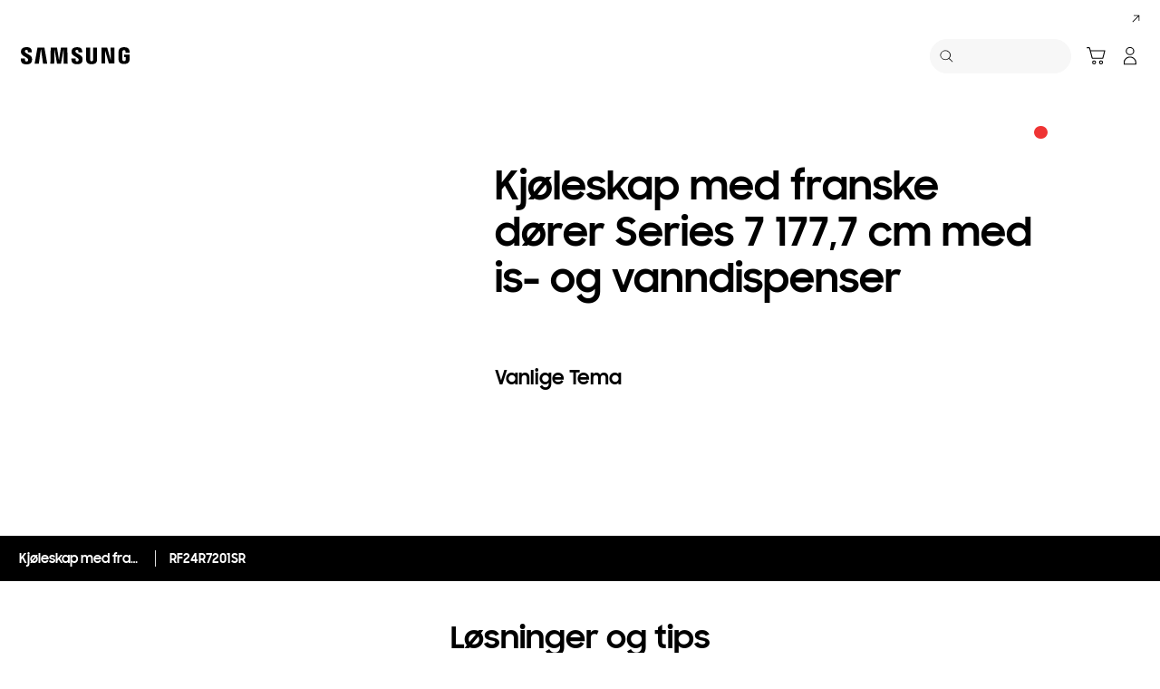

--- FILE ---
content_type: application/x-javascript
request_url: https://assets.adobedtm.com/72afb75f5516/4dbabe540752/launch-c6e828a4ee29.min.js
body_size: 122758
content:
// For license information, see `https://assets.adobedtm.com/72afb75f5516/4dbabe540752/launch-c6e828a4ee29.js`.
window._satellite=window._satellite||{},window._satellite.container={buildInfo:{minified:!0,buildDate:"2026-01-12T08:07:28Z",turbineBuildDate:"2024-08-22T17:32:44Z",turbineVersion:"28.0.0"},environment:{id:"EN0bda7d336ce444ee95d77ded3f21aaa3",stage:"production"},dataElements:{"UA ID":{storageDuration:"pageview",modulePath:"core/src/lib/dataElements/customCode.js",settings:{source:function(){return{ae:"UA-100137701-64",ae_ar:"UA-100137701-65",africa_en:"UA-100137701-75",africa_fr:"UA-100137701-76",africa_pt:"UA-100137701-77",al:"UA-100137701-60",ar:"UA-100137701-28",at:"UA-100137701-51",au:"UA-100137701-8",ba:"UA-100137701-92",be:"UA-100137701-19",be_fr:"UA-100137701-20",bg:"UA-100137701-50",br:"UA-100137701-7",ca:"UA-100137701-6",ca_fr:"UA-100137701-6",ch:"UA-100137701-52",ch_fr:"UA-100137701-53",cl:"UA-100137701-31",co:"UA-100137701-27",cz:"UA-100137701-47",de:"UA-100137701-11",dk:"UA-100137701-15",ee:"UA-100137701-56",eg:"UA-100137701-73",es:"UA-100137701-3",fi:"UA-100137701-16",fr:"UA-100137701-2",gr:"UA-100137701-46",hk:"UA-100137701-41",hk_en:"UA-100137701-42",hr:"UA-100137701-58",hu:"UA-100137701-44",id:"UA-100137701-34",ie:"UA-100137701-43",il:"UA-100137701-66",in:"UA-100137701-23",iran:"UA-100137701-70",it:"UA-100137701-13",jp:"UA-100137701-40",kz_kz:"UA-100137701-81",kz_ru:"UA-100137701-63",latin:"UA-100137701-25",latin_en:"UA-100137701-26",levant:"UA-100137701-71",levant_ar:"UA-100137701-83",lt:"UA-100137701-55",lv:"UA-100137701-54",mk:"UA-100137701-86",mm:"UA-100137701-36",mx:"UA-100137701-24",my:"UA-100137701-37",n_africa:"UA-100137701-74",nl:"UA-100137701-21",no:"UA-100137701-17",nz:"UA-100137701-9",pe:"UA-100137701-32",ph:"UA-100137701-38",pk:"UA-100137701-72",pl:"UA-100137701-18",ps:"UA-100137701-90",pt:"UA-100137701-45",py:"UA-100137701-29",ro:"UA-100137701-49",rs:"UA-100137701-57",ru:"UA-100137701-22",sa:"UA-100137701-67",sa_en:"UA-100137701-68",se:"UA-100137701-14",sec:"UA-100137701-4",sg:"UA-100137701-33",si:"UA-100137701-59",sk:"UA-100137701-48",th:"UA-100137701-35",tr:"UA-100137701-69",tw:"UA-100137701-39",ua:"UA-100137701-61",uk:"UA-100137701-12",uy:"UA-100137701-30",uz_ru:"UA-100137701-87",uz_uz:"UA-100137701-88",vn:"UA-100137701-1",za:"UA-100137701-78"}[digitalData.page.pageInfo.siteCode]}}},Datastream_Global_RS_Override:{storageDuration:"pageview",modulePath:"core/src/lib/dataElements/customCode.js",settings:{source:function(){var e="sssamsung4mstglobaldev";return _satellite.environment.stage.includes("prod")&&(e="sssamsung4mstglobal"),e}}},"Product Brand":{defaultValue:"",storageDuration:"pageview",modulePath:"core/src/lib/dataElements/localStorage.js",settings:{name:"digitalData.product.brand"}},SENA_datastream_prod_config:{defaultValue:"db05a29f-07f4-4e59-806d-0376fe8ab132",modulePath:"core/src/lib/dataElements/customCode.js",settings:{source:function(){var e=_satellite.cookie.get("cmapi_cookie_privacy"),t="db05a29f-07f4-4e59-806d-0376fe8ab132";return e&&(/^(?=.*3)(?=.*4)/.test(e)?t="db05a29f-07f4-4e59-806d-0376fe8ab132":/(.*3)/.test(e)?t="b95c35aa-c7cd-4f41-bb4f-fc49bad1a41e":/(.*4)/.test(e)&&(t="ab4679dd-64d7-4ff9-95e0-6689d7e4bae1")),t}}},target_param_data:{modulePath:"core/src/lib/dataElements/customCode.js",settings:{source:function(){return{__adobe:{target:{pageID:_satellite.getVar("Page ID"),pageURL:_satellite.getVar("Page URL"),pageName:_satellite.getVar("Page Name"),"entity.id":_satellite.getVar("Product Model Code")||null,productID:_satellite.getVar("Product Model Code")||null,"profile.id":_satellite.getVar("Visitor ID")||null,"entity.name":_satellite.getVar("Product Display Name")||null,productName:_satellite.getVar("Product Display Name")||null,"entity.brand":"Samsung","entity.value":_satellite.getVar("Product Model Price")||null,productPrice:_satellite.getVar("Product Model Price")||null,"entity.pageUrl":_satellite.getVar("Page URL"),productCategory:_satellite.getVar("Product Category")||null,"entity.categoryId":_satellite.getVar("Product Category")||null,samsungDevice:_satellite.getVar("galaxy_marketing_model")||null}}}}}},CID:{defaultValue:"",storageDuration:"pageview",modulePath:"core/src/lib/dataElements/queryStringParameter.js",settings:{name:"cid",caseInsensitive:!0}},"General - Get Marketing Event - ID":{modulePath:"core/src/lib/dataElements/customCode.js",settings:{source:function(){var e=_satellite.getVar("General - Marketing Event - ID");return e||(e=Math.floor(1e6*Math.random()),_satellite.setVar("General - Marketing Event - ID",e)),e}}},"DL - marketing_data - model":{modulePath:"adobegoogledatalayer/src/lib/dataElements/gtmDlPropertyKey.js",settings:{value:"marketing_data",isReturnOnlyEventProps:!1}},eddl_xdm_mapper:{modulePath:"core/src/lib/dataElements/customCode.js",settings:{source:function(){return{"page.pageInfo.content_group_depth_1":"xdm:page.pageInfo.content_group_depth_1","page.pageInfo.content_group_depth_2":"xdm:page.pageInfo.content_group_depth_2","page.pageInfo.content_group_depth_3":"xdm:page.pageInfo.content_group_depth_3","page.pageInfo.content_group_depth_4":"xdm:page.pageInfo.content_group_depth_4","page.pageInfo.content_group_depth_5":"xdm:page.pageInfo.content_group_depth_5","page.pageInfo.concatenated_page_name":"xdm:page.pageInfo.concatenated_page_name","page.pageInfo.origin_platform":"xdm:page.pageInfo.origin_platform","page.pageInfo.page_track":"xdm:page.pageInfo.page_track","page.pageInfo.page_location":"xdm:page.pageInfo.page_location","page.pageInfo.site_version":"xdm:page.pageInfo.site_version","page.pageInfo.shop_type":"xdm:page.pageInfo.shop_type"}}}},"Site Section":{defaultValue:"",forceLowerCase:!0,storageDuration:"pageview",modulePath:"data-element-assistant/src/lib/dataElements/extract.js",settings:{path:"siteSection",index:"",target:"%Page Depth%",position:""}},s_event_name_mapper:{modulePath:"core/src/lib/dataElements/customCode.js",settings:{source:function(){return{event1:"All page view",event2:"PDP View",event3:"GNB Navigation Link Click",event4:"Footer Link Click",event5:"Banner Slide Click / Swipe",event6:"eCommerce - La Caixa Duplicated",event7:"eCommerce - Failed Order",event8:"eCommerce - Failed Units",event9:"eCommerce - Failed Revenue",event10:"eCommerce - Approval Request",event11:"Search Result Click",event12:"eCommerce - Payment Success",event13:"eCommerce - Payment Failure",event14:"Video Time",event15:"Video Views",event16:"Video Completes",event17:"Video Segment Views",event18:"Video Milestones (25%)",event19:"Video Milestones (50%)",event20:"Video Milestones (75%)",event21:"Site Search",event22:"Store Locator",event23:"Support Search",event24:"Service Locator Search",event25:"Product Click",event26:"Content Click",event27:"Gallery",event28:"Compare",event29:"Social Share",event30:"Request Submit",event31:"Account",event32:"Download",event33:"Download-B2B",event34:"Support contents",event35:"Purchase Intention",event36:"eCommerce- RETURN Count",event37:"eCommerce- RETURN Revenue",event38:"eCommerce- RETURN Q'ty",event39:"eCommerce- CANCEL Count",event40:"eCommerce- CANCEL Revenue",event41:"eCommerce- CANCEL Q'ty",event42:"eCommerce- Confirm Payment",event43:"eCommerce- Update",event44:"Filter and Sort",event45:"Microsite",event46:"Scroll",event47:"B2B Search",event48:"Home Content Click",event51:"Trade-in Discount",event52:"List Price (Add to Cart)",event53:"List Price (Order)",event54:"B2B contents",event55:"Buy Online Retailer",event56:"Email Sent",event57:"Email Open",event58:"Selling Price (Add to Cart)",event59:"Email Clicked",event60:"Email Person Clicks",event61:"Email Processed",event62:"Email Scheduled",event63:"Email Total Bounces",event64:"Email Unique Clicks",event65:"Email Unique Opens",event66:"Email Unsubscribed",event68:"Review",event71:"Genesis MM- Click Throughs",event72:"Genesis MM- View Throughs",event73:"Genesis MM- Impressions",event74:"Genesis MM- Total Media Cost",event75:"Target Marketing",event76:"Genesis MM- Interactions",event77:"Genesis DFA- View-through Count",event78:"Genesis DFA- Impressions",event79:"Genesis DFA- Clicks",event80:"Genesis DFA - DFA Timeouts",event81:"Mobile App Interaction",event83:"Content ID/Name",event84:"Media Data(main parameter)- Impressions",event85:"Media Data(main parameter)- Reach",event86:"Media Data(main parameter)- Clicks",event87:"Media Data(main parameter)- Video Views",event88:"Media Data(main parameter)- Cost",event89:"Media Data(plan value)- Plan Impressions",event90:"Media Data(plan value)-- Plan Reach",event91:"Media Data(plan value)-- Plan Clicks",event92:"Media Data(plan value)-- Plan Video Views",event93:"Media Data(plan value)-- Budget",event95:"Live Commerce Player Interaction",event96:"Link Tracking Taxonomy",event97:"Social Commerce Widget - Bazaarvoice",event99:"mnet dashboard (NEW)",event100:"mnet dashboard (PDF)",event101:"Platform Sales",event102:"Platform Revenue",event103:"Platform Cancellations",event104:"Platform Cancellations (Revenue)",event105:"Platform Returns",event106:"Platform Returns (Revenue)",event107:"Mouse Hover",event109:"Time Spent on Content",event110:"Community Search Result Click",event111:"Community Search",event112:"Community Search Fail",event114:"Delivery Date",purchase:"purchase",scOpen:"carts",scView:"Cart Views",scCheckout:"Checkouts",scAdd:"add_to_cart",scRemove:"Cart Removals",prodView:"Product Views"}}}},swipe1:{defaultValue:"",modulePath:"sdi-toolkit/src/lib/data_elements/launch_build_info.js",settings:{buildInfoAttr:"turbineVersion"}},"Page Name":{defaultValue:"",forceLowerCase:!0,storageDuration:"pageview",modulePath:"data-element-assistant/src/lib/dataElements/extract.js",settings:{path:"pageName",index:"",target:"%Page Depth%",position:""}},"PIM Product SubType":{defaultValue:"",forceLowerCase:!0,storageDuration:"pageview",modulePath:"core/src/lib/dataElements/customCode.js",settings:{source:function(){return"flagship pdp"==_satellite.getVar("Page Track")?digitalData.product.pd_sub_type:digitalData.product.pim_subtype_name}}},WebSDK_xdm:{modulePath:"core/src/lib/dataElements/javascriptVariable.js",settings:{path:"_satellite.xdm"}},"list price":{defaultValue:"",storageDuration:"pageview",modulePath:"core/src/lib/dataElements/javascriptVariable.js",settings:{path:"digitalData.product.list_price"}},"Origin Platform":{defaultValue:"",modulePath:"core/src/lib/dataElements/javascriptVariable.js",settings:{path:"digitalData.page.pageInfo.originPlaform"}},"Product PVI Subtype Name":{defaultValue:"",forceLowerCase:!0,storageDuration:"pageview",modulePath:"core/src/lib/dataElements/javascriptVariable.js",settings:{path:"digitalData.product.pvi_subtype_name"}},"Product Subcategory(DCM)":{modulePath:"core/src/lib/dataElements/customCode.js",settings:{source:function(){try{if(""!=_satellite.getVar("4Depth"))var e=_satellite.getVar("4Depth");else e=_satellite.getVar("3Depth");for(var t=[[".*microwaves.*","Microwaves"],[".*dishwasher.*|.*dish-washer.*","Dishwashers"],[".*vacuum cleaners.*","Vacuum cleaners"],[".*refrigerators.*","Refrigerators"],[".*washing machines.*|.*dryers.*|.*quickdrive.*","Washing machines"],[".*it:storage.*|.*memory.*|.*usb.*|.*printer supplies.*|.*ssd.*","Memory & Storage"],[".*accessories.*","Accessories"],[".*tablets.*","Tablets"],[".*mobile:wearables.*|.*virtual reality.*","Wearables"],[".*audio-video.*","AVs"],[".*televisies.*|.*television.*","TVs"],[".*tvandav:accessories.*","TVs Accessories"],[".*smartphones:galaxy.*","Smartphones"],[".*smartphones.*","Smartphones"],[".*appliances:home appliances:cooking appliances.*","Cooking appliances"],[".*theframe.*","TVs"],[".*tvs.*|.*televisies.*","TVs"],[".*audio video.*","audio video"],[".*galaxy tab.*","Tablets"],[".*uhd.*","TVs"],[".*lifestyle.*","TVs"],[".*qled.*","TVs"],[".*wearables.*","Wearables"],[".*gear.*","Wearables"],[".*monitor.*|.*monitors.*|.*gaming.*","Monitors"],[".*mobile:best.*","Smartphones"],[".*wireless audio.*","AVs"],[".*soundbar.*","AVs"],[".*audioandvideo.*","AVs"],[".*family hub.*","Refrigerators"],[".*kitchen.*","Cooking appliances"],[".*microwave.*","Microwave"],[".*memory-storage.*","Memory and Storage"],[".*tv.*","TVs"],[".*memory-cards.*","memory-cards"],[".*memory cards.*","memory-cards"],[".*gaming-monitor.*","gaming-monitor"],[".*the frame.*","TVs"],[".*highlights.*","TVs"],[".*picture-quality.*","TVs"],[".*style.*","TVs"],[".*bixby.*","bixby"],[".*mobile devices:audio.*","Mobile Audio"]],n=0;n<t.length;n++)if(new RegExp(t[n][0],t[n][2]).test(e))return t[n][1];return""}catch(e){}}}},"Product PVI Project Name":{defaultValue:"",forceLowerCase:!0,storageDuration:"pageview",modulePath:"core/src/lib/dataElements/javascriptVariable.js",settings:{path:"digitalData.product.pvi_project_name"}},"Product Range(DCM)":{modulePath:"core/src/lib/dataElements/customCode.js",settings:{source:function(){try{for(var e=_satellite.getVar("Page URL"),t=[[".*/smartphones.*galaxy-s.*|.*/smartphones.*galaxys.*","Galaxy S"],[".*/smartphones.*galaxy-note.*","Galaxy Note"],[".*/smartphones.*galaxy-a.*","Galaxy A"],[".*/smartphones.*galaxy-z.*","Galaxy Z"],[".*/smartphones.*galaxy-tab-a.*|.*tab-a.*","Galaxy Tab A"],[".*/smartphones.*galaxy-tab-e.*","Galaxy Tab E"],[".*/smartphones.*galaxy-tab-s.*|.*tab-s.*","Galaxy Tab S"],[".*qled.*","QLED"],[".*uhd-tv.*","UHD TV"],[".*premium-uhd-tv.*","Premium UHD TV"],[".*full-hd.*","HD + Full HD TV"],[".*hd-tv.*","HD TV"],[".*/tv-accessories.*","Tv accessories"],[".*frame-tv.*","The Frame"],[".*seriftv.*","Serif TV"],[".*wireless-audio.*","Wireless Audio"],[".*soundbar.*","Soundbars"],[".*home-entertainment-system.*|.*home-cinema-set.*","Home Cinema"],[".*blu-ray-dvd-player.*","DVD & Blu Ray Player"],[".*robot.*","Vacuum Cleaners Robot"],[".*memory-storage.*ssd.*","SSD"],[".*portable-ssd.*","Portable SSD"],[".*memory-card.*","Memory Card"],[".*/cameras/all-cameras.*","Cameras"],[".*air-conditioners.*","Air Conditioners"],[".*all-windows-tablets.*","Windows Tablets"],[".*hubs.*","Hubs"],[".*/smartphones.*galaxy-j.*","Galaxy J"],[".*/tablets.*galaxy-view.*","Galaxy View"],[".*/windows-tablets.*galaxy-tabpro-s.*","Galaxy Tab Pro S"],[".*/tablets.*galaxy-book-12.*","Galaxy Book"],[".*/wearables.*gear-360.*","Gear 360"],[".*/wearables.*gear-vr.*","Gear VR"],[".*mobile-accessories.*","Mobile accessories"],[".*gear-sport.*","Gear Sport"],[".*/wearables.*gear-fit.*|.*fitness-tracker.*","Gear Fit"],[".*/wearables.*gear-iconx.*|.*?audio.*","Gear iconX"],[".*/smartphones.*galaxy-a8.*","Galaxy A8"],[".*/smartphones.*galaxy-s8.*","Galaxy S8"],[".*/smartphones.*galaxy-s9.*","Galaxy S9"],[".*/smartphones.*galaxy-note8.*","Galaxy Note 8"],[".*/audio-video.*bluray-dvd-player.*","Blu Ray DVD players"],[".*/audio-video.*home-entertainment-system.*","Home Cinema"],[".*flash-drive.*","USB Flash Drive"],[".*/monitors.*curved.*","Curved Monitors"],[".*/monitors.*led.*","LED Monitors"],[".*/monitors.*tv-monitor.*","TV Monitors"],[".*/monitors.*uhd.*","UHD monitors"],[".*frametv.*","Frame TV"],[".*galaxy-tab-s.*","Galaxy Tab S"],[".*galaxy-tab-a.*","Galaxy Tab A"],[".*galaxy-tab-e.*","Galaxy Tab E"],[".*HW-MS651ZF.*","Soundbars"],[".*galaxy-j.*","Galaxy J"],[".*lifestyle-tv.*","Lifestyle TV"],[".*oven.*","Oven"],[".*cooktops.*|.*cooktop.*","Cooktops"],[".*dishwashers.*|.*dish-washers.*|.*dish-washer.*","Dishwashers"],[".*hoods.*","Hoods"],[".*uhdtv.*|.*uhd.*","UHD TV"],[".*galaxy-x.*","Galaxy X"],[".*xcover.*","Galaxy X"],[".*monitors.*|.*gaming.*","Gaming Monitors"],[".*blu-ray.*|.*bluray.*","Blu Ray DVD players"],[".*nz3000h.*|.*nz64m3707ak.*","Cooktops"],[".*hood.*","Hoods"],[".*ssd.*","SSD"],[".*microsd.*","Memory Card"],[".*theframe.*","The Frame"],[".*frame.*","The Frame"],[".*flat-monitors.*","Flat Monitors"],[".*lifestyle-audio.*","Lifestyle Audio"],[".*smartwatch.*|.*galaxy-watch.*|.*smart-watch.*","Smartwatch"],[".*flat-monitor.*","Flat Monitors"],[".*/wearables/galaxy-watch-r800/","Galaxy Watch"],[".*/advance-grill-microwave/*","Advance Grill Microwave"],["/vn/memory-storage/all-memory-storage/","usb-flash-drive"],[".*standard-microwave.*","Standard Microwave"],[".*canister.*","Canister"],[".*bag-type.*","bag type"],[".*/tablets/galaxy-tabs4.*","galaxy tab s4"],["Galaxy Tab S4 10.5","Galaxy Tab S4 10.5"],[".*/microwave/built-in.*|.*/microwaves/built-in.*","Microwave Built-in"],[".*over-69.*","Super Big TV"],[".*fitness-band.*","Fitness Band"],[".*washing-machines/washer.*","Washing Machines Washer"],[".*washing-machines/combo.*","Washing Machines Combo"],[".*dryer.*","Washing Machines Dryer"],[".*stick.*","Vacuum Cleaners Stick"],[".*vacuum-cleaners/?accessories.*","Vacuum Cleaners Accessories"],[".*refrigerators.*","Refrigerator"],[".*refrigerators/built-in.*","Built in Refrigerator"],[".*refrigerators/side-by-side.*","Side-By-Side Refrigerator"],[".*refrigerators/bottom-mount-freezer.*|.*refrigerators/top-mount-freezer.*|.*refrigerators/bottom-mount-freezer.*","Bottom Mount Freezers"],[".*refrigerators-and-freezers.*|.*one-door.*","Refrigerators & Freezers"],[".*digitalreceiver.*","Digital Receivers"],[".*refrigerators/FamilyHub.*","Family Hub"],[".*ultra-hd-player.*","Ultra HD Player"],[".*quick-drive.*|.*QuickDrive.*","QuickDrive\u2122"],[".*/audio/all-audio.*","Mobile Audio"],[".*storelocator.*","Store Locator"]],n=0;n<t.length;n++)if(new RegExp(t[n][0],t[n][2]).test(e))return t[n][1];return""}catch(e){}}}},"GUID - IdentityMap":{storageDuration:"pageview",modulePath:"adobe-alloy/dist/lib/dataElements/identityMap/index.js",settings:{GUID:[{id:"%GUID%",primary:!0,authenticatedState:"authenticated"}]}},"DL - rule_name - event":{modulePath:"adobegoogledatalayer/src/lib/dataElements/gtmDlPropertyKey.js",settings:{value:"rule_name",isReturnOnlyEventProps:!0}},"GA Client ID":{defaultValue:"",storageDuration:"pageview",modulePath:"core/src/lib/dataElements/customCode.js",settings:{source:function(){var e="",t=_satellite.cookie.get("_ga");if(void 0!==t){var n=t.split(".");e=n[2]+"."+n[3]}return"fr"==digitalData.page.pageInfo.siteCode?null==_satellite.cookie.get("cmapi_cookie_privacy")?"no_consent":_satellite.cookie.get("cmapi_cookie_privacy").indexOf("2")>-1||_satellite.cookie.get("cmapi_cookie_privacy").indexOf("3")>-1||_satellite.cookie.get("cmapi_cookie_privacy").indexOf("4")>-1?e:"no_consent":e}}},"Product Quantity":{defaultValue:"",storageDuration:"pageview",modulePath:"core/src/lib/dataElements/javascriptVariable.js",settings:{path:"digitalData.product.quantity"}},"Site Code":{defaultValue:"",forceLowerCase:!0,storageDuration:"pageview",modulePath:"core/src/lib/dataElements/javascriptVariable.js",settings:{path:"digitalData.page.pageInfo.siteCode"}},"Shop Type":{modulePath:"core/src/lib/dataElements/customCode.js",settings:{source:function(){var e=_satellite.getVar("Page URL"),t=_satellite.getVar("Site Code"),n="b2c";return e.indexOf("multistore")>-1||e.indexOf("epp")>-1?n="epp":e.indexOf(t+"/business/")>-1&&(n="smb"),n}}},"Product Model Code":{defaultValue:"",modulePath:"core/src/lib/dataElements/customCode.js",settings:{source:function(){var e=digitalData.product.model_code,t=digitalData.product.model_name;return e?(e.indexOf(";")>-1&&(e=e.replace(/\;/g,"")),e.toUpperCase()):t?(t.indexOf(";")>-1&&(t=t.replace(/\;/g,"")),t.toUpperCase()):void 0}}},"Sub Category":{modulePath:"core/src/lib/dataElements/customCode.js",settings:{source:function(){var e=window.location.pathname;return new RegExp(".*microwaves.*|.*dishwasher.*|.*dish-washer.*|.*vacuum cleaners.*|.*refrigerators.*|.*washing machines.*|.*dryers.*|.*quickdrive.*|.*it:storage.*|.*memory.*|.*usb.*|.*printer supplies.*|.*ssd.*|.*accessories.*|.*tablets.*|.*mobile:wearables.*|.*virtual reality.*|.*audio-video.*|.*televisies.*|.*television.*|.*tvandav:accessories.*|.*smartphones:galaxy.*|.*smartphones.*|.*appliances:home appliances:cooking appliances.*|.*theframe.*|.*tvs.*|.*audio video.*|.*galaxy tab.*|.*uhd.*|.*lifestyle.*|.*qled.*|.*wearables.*|.*gear.*|.*monitor.*|.*monitors.*|.*gaming.*|.*mobile:best.*|.*wireless audio.*|.*soundbar.*|.*audioandvideo.*|.*family hub.*|.*kitchen.*|.*microwave.*|.*memory-storage.*|.*tv.*|.*memory-cards.*|.*memory cards.*|.*gaming-monitor.*|.*the frame.*|.*highlights.*|.*picture-quality.*|.*style.*|.*bixby.*|.*mobile devices:audio.*").test(e)}}},"BroadLog ID":{defaultValue:"",forceLowerCase:!0,storageDuration:"pageview",modulePath:"core/src/lib/dataElements/queryStringParameter.js",settings:{name:"mbid",caseInsensitive:!0}},"5Depth":{defaultValue:"",forceLowerCase:!0,storageDuration:"pageview",modulePath:"data-element-assistant/src/lib/dataElements/extract.js",settings:{path:"depth5",index:"",target:"%Page Depth%",position:""}},"Checkout (Login)(DCM)":{modulePath:"core/src/lib/dataElements/customCode.js",settings:{source:function(){try{document.getElementsByTagName(button).getAttribute(data-omni)}catch(e){}}}},"Concatenated Page Name":{modulePath:"core/src/lib/dataElements/customCode.js",settings:{source:function(){var e=digitalData.page.pathIndicator.depth_2.toLocaleLowerCase(),t=digitalData.page.pathIndicator.depth_3.toLocaleLowerCase(),n=digitalData.page.pathIndicator.depth_4.toLocaleLowerCase(),a=digitalData.page.pathIndicator.depth_5.toLocaleLowerCase(),r=_satellite.getVar("Page Track");return e&&0===e.length?r:t&&0===t.length?r+":"+e:n&&0===n.length?r+":"+e+":"+t:a&&0===a.length?r+":"+e+":"+t+":"+n:r+":"+e+":"+t+":"+n+":"+a}}},"DL - event_name - event":{modulePath:"adobegoogledatalayer/src/lib/dataElements/gtmDlPropertyKey.js",settings:{value:"event",isReturnOnlyEventProps:!0}},"Product PVI Type Name":{defaultValue:"",forceLowerCase:!0,storageDuration:"pageview",modulePath:"core/src/lib/dataElements/javascriptVariable.js",settings:{path:"digitalData.product.pvi_type_name"}},s_eddl_mapper:{modulePath:"core/src/lib/dataElements/customCode.js",settings:{source:function(){return{pageName:"page.pageInfo.page_name",channel:"page.pageInfo.site_section",pageType:"page.pageInfo.page_type",prop1:"page.pageInfo.site_code",prop2:"page.pageInfo.content_group_depth_2,page.pageInfo.content_group",prop3:"page.pageInfo.content_group_depth_3",prop4:"page.pageInfo.content_group_depth_4",prop5:"page.pageInfo.content_group_depth_5",prop6:"page.pageInfo.pageTrack",prop7:"gnb_tracking",prop8:"ecommerce.items[].item_category",prop10:"user.login_status",prop11:"secondary_navi_breadcrumb",prop16:"video_title",prop17:"footer_click",prop21:"no_search_result_term",prop22:"no_search_result_store_locator",prop23:"no_search_result_support",prop24:"no_search_result_service_locator",prop33:"microsite",prop37:"ecommerce.delivery_info",prop39:"page.pageInfo.page_url",prop41:"page.pageInfo.previous_page",prop45:"no_search_result_b2b",prop47:"b2b_find_my_device",prop54:"ecommerce.items[].product_type",prop64:"gdpr_consent",prop65:"community_user_information",prop67:"page.pageInfo.tab_type",prop68:"page.pageInfo.navigation_type",prop69:"page.pageInfo.visibility_status",prop70:"page.pageInfo.origin_platform",prop71:"time_stamp",prop73:"get_percent_page_viewed",prop74:"explore_tag",prop75:"page.pageInfo.platform_version",campaign:"page.pageInfo.campaign_code",eVar1:"page.pageInfo.site_code",eVar2:"page.pageInfo.content_group_depth_2,page.pageInfo.content_group",eVar3:"page.pageInfo.content_group_depth_3",eVar4:"page.pageInfo.content_group_depth_4",eVar5:"page.pageInfo.content_group_depth_5",eVar6:"page.pageInfo.pageTrack",eVar7:"internal_promotion_content",eVar8:"ecommerce.items[].item_category",eVar11:"ecommerce.items[].pvi_product_type",eVar12:"ecommerce.items[].item_category2",eVar13:"ecommerce.items[].item_category3",eVar15:"ecommerce.items[].item_name",eVar16:"video_title",eVar17:"video_segment",eVar18:"page.pageInfo.site_section",eVar19:"video_url",eVar21:"search_term",eVar22:"search_store_locator",eVar23:"search_support",eVar24:"search_service_locator",eVar25:"product_click",eVar26:"content_click",eVar27:"gallery",eVar28:"compared_products",eVar29:"social_share",eVar30:"form_name",eVar31:"account_interaction",eVar32:"file_name",eVar33:"page.pageInfo.microsite",eVar34:"page.pageInfo.support_content",eVar35:"ecommerce.purchase_intention",eVar36:"ecommerce.checkout_interaction",eVar37:"ecommerce.payment_method",eVar38:"page.pageInfo.content_id_name",eVar39:"page.pageInfo.page_url",eVar40:"page.pageInfo.page_name",eVar41:"ecommerce.items[].item_id",eVar42:"page.pageInfo.document_referrer",eVar44:"filter_sort",eVar45:"b2b_click_content",eVar46:"scroll",eVar47:"search_b2b",eVar48:"home_content_click",eVar50:"ecommerce.transaction_id",eVar53:"ecommerce.cart_id",eVar54:"ecommerce.items[].product_type",eVar55:"ecommerce.shop_benefit_program",eVar56:"ecommerce.order_status",eVar61:"search_popular_keyword",eVar62:"page.pageInfo.campaign_search_keyword",eVar63:"user.visitor_id",eVar64:"user.guid",eVar65:"user.local_uid",eVar66:"page.pageInfo.local_campaign_type",eVar67:"user.hashed_samsung_id",eVar68:"review",eVar69:"personalization",eVar70:"epromoter_agent_id",eVar71:"user.user_id",eVar73:"page.pageInfo.store_id",eVar74:"page.pageInfo.search_ads_360",eVar75:"target_marketing",eVar83:"ab_testing",eVar84:"bandwidth",eVar85:"page_redirection",eVar86:"ga_utm",eVar90:"page.pageInfo.time_spent_on_content",eVar91:"contentsquare",eVar92:"page.pageInfo.page_url_without_param",eVar94:"gdpr_consent",eVar95:"live_commerce_player_interaction",eVar98:"page.pageInfo.support_content_id",eVar109:"user.rewards_user",eVar110:"user.k1_id",eVar114:"ecommerce.delivery_date",eVar115:"ecommerce.delivery_time",purchaseID:"ecommerce.transaction_id",events:"s_event_list",products:"s_product_list"}}}},EddlPageViewPushed:{modulePath:"core/src/lib/dataElements/customCode.js",settings:{source:function(){try{return eddlDataLayer.map((e=>"page_view"===e.event)).includes(!0)}catch(e){return!1}}}},"3Depth":{defaultValue:"",forceLowerCase:!0,storageDuration:"pageview",modulePath:"data-element-assistant/src/lib/dataElements/extract.js",settings:{path:"depth3",index:"",target:"%Page Depth%",position:""}},ss_performance:{modulePath:"ss-page-speed-extension/src/lib/dataElements/previousPerformance.js",settings:{}},"Product PVI Type Code":{defaultValue:"",storageDuration:"pageview",modulePath:"core/src/lib/dataElements/javascriptVariable.js",settings:{path:"digitalData.product.pvi_type_code"}},"GDL - event":{modulePath:"adobegoogledatalayer/src/lib/dataElements/gtmDlPropertyKey.js",settings:{value:"event",isReturnOnlyEventProps:!1}},"Display Mode":{defaultValue:"",storageDuration:"pageview",modulePath:"core/src/lib/dataElements/customCode.js",settings:{source:function(){return $(window).width()<=768?"mobile":"desktop"}}},"SRP Search Keyword":{modulePath:"core/src/lib/dataElements/customCode.js",settings:{source:function(){var e=s.Util.getQueryParam("searchvalue"),t=(_satellite.getVar("Page Track"),$("#js-input-search").val()?$("#js-input-search").val():"");if($("#no-result-container").length>0){if(t=t||document.querySelector(".aisearch__no-result-keyword")?.textContent.trim(),_satellite.setVar("Search Result","search result:no"),e==t){var n=e;return 1==/^\w+([\.-]?\w+)*@\w+([\.-]?\w+)*(\.\w{2,3})+$/.test(n)?"":decodeURIComponent(e)}return n=t,1==/^\w+([\.-]?\w+)*@\w+([\.-]?\w+)*(\.\w{2,3})+$/.test(n)?"":decodeURIComponent(t)}return t=t||document.querySelector(".aisearch-tab__result-item")?.textContent.trim(),_satellite.setVar("Search Result","search result:yes"),e==t?(n=e,1==/^\w+([\.-]?\w+)*@\w+([\.-]?\w+)*(\.\w{2,3})+$/.test(n)?"":decodeURIComponent(e)):(n=t,1==/^\w+([\.-]?\w+)*@\w+([\.-]?\w+)*(\.\w{2,3})+$/.test(n)?"":decodeURIComponent(t))}}},SAMID:{defaultValue:"",storageDuration:"pageview",modulePath:"core/src/lib/dataElements/queryStringParameter.js",settings:{name:"samid",caseInsensitive:!0}},"Page URL":{defaultValue:"",modulePath:"core/src/lib/dataElements/pageInfo.js",settings:{attribute:"url"}},xdm_send_consent:{defaultValue:"out",modulePath:"core/src/lib/dataElements/customCode.js",settings:{source:function(){var e="out",t=_satellite.cookie.get("cmapi_cookie_privacy");return t&&t.indexOf("3")>-1&&(e="in"),e}}},"Store ID":{modulePath:"core/src/lib/dataElements/customCode.js",settings:{source:function(){try{var e=window.location.pathname.replace("/content/samsung","").replace(".html","/");return e.indexOf("?")>0&&(e=e.substring(0,e.indexOf("?"))),e.endsWith("/")&&(e=e.substring(0,e.length-1)),e.split("/")[3]}catch(e){return}}}},"PD Type":{defaultValue:"",storageDuration:"pageview",modulePath:"core/src/lib/dataElements/javascriptVariable.js",settings:{path:"digitalData.product.pd_type"}},ss_performance_2:{modulePath:"ss-page-speed-extension/src/lib/dataElements/currentPerformance.js",settings:{}},eCommerce:{defaultValue:"undefined",storageDuration:"pageview",modulePath:"core/src/lib/dataElements/customCode.js",settings:{source:function(){_satellite.getVar("Page URL");var e=digitalData.page.pageInfo.pageTrack,t=(digitalData.page.pageInfo.siteCode,s.currencyCode),n="N";if("product detail"==e||"flagship pdp"==e){var a=digitalData.product.model_name.toUpperCase();if(""==digitalData.product.model_code.toUpperCase()||null==digitalData.product.model_code.toUpperCase())var r=digitalData.product.model_name.toUpperCase();else r=digitalData.product.model_code.toUpperCase();var o,i=digitalData.product.displayName.replace("&#34;",'"'),c=digitalData.product.pvi_type_name,d=digitalData.product.pvi_subtype_name,l=digitalData.product.pd_sub_type,u=digitalData.product.pvi_type_name+"/"+digitalData.product.pvi_subtype_name;"product detail"==e?o=$(".cost-box__cta a").attr("data-modelprice")?$(".cost-box__cta a").attr("data-modelprice"):$(".pd-buying-price__new-price").attr("data-promotionprice"):"flagship pdp"==e&&(o=digitalData.product.model_price);var m=new Array,p=new Array;if("product detail"==e)for(var g=r,f=a.split(",").length,b=a.split(","),h=r.split(","),v=i.replace(/&#34;/g,'"').split(";"),y=0;y<f;y++){var _=new Object,C=h[y];if(_.sku=C,_.model_name=b[y],v.length>1?_.display_name=v[y].replace(/^\,/g,""):_.display_name=i,_.subsubtype=digitalData.product.pd_sub_type,o){var P=o.split(",");P[y]="EUR"==t||"RON"==t||"Y"==n?P[y].replace(/\./gi,"").replace(/#/gi,".").replace(/\.$/g,""):P[y].replace(/#/gi,""),_.price=P[y]}_.type=c,_.subtype=d,_.subsubtype=l,_.category=u,_.quantity=1,m.push(_),p[C]=_}else if("flagship pdp"==e)if("undefined"!=typeof BC_PRODUCTS)for(var C in g=BC_MODEL.modelCode,BC_PRODUCTS){_=new Object;var w=BC_PRODUCTS[C];_.sku=C,_.model_name=w.modelName,_.price=w.price,_.display_name=i,_.type=c,_.subtype=d,_.subsubtype=l,_.category=u,_.quantity=1,m.push(_),p[C]=_}else if("undefined"!=typeof configuratorGroup)for(g=configuratorGroup.presetModel,f=configuratorGroup.products.length,y=0;y<f;y++){var x=configuratorGroup.products[y];(_=new Object).sku=x.modelCode,_.model_name=x.modelName,_.price=x.price,_.display_name=i,_.type=c,_.subtype=d,_.subsubtype=l,_.category=u,_.quantity=1,m.push(_),p[x.modelCode]=_}else{g="";var k=(""==digitalData.product.model_code?digitalData.product.model_name:digitalData.product.model_code).split(","),E=(""==digitalData.product.model_code?digitalData.product.model_name:digitalData.product.model_code).split(",");for(y=0;y<k.length;y++)(_=new Object).sku=k[y],_.model_name=E[y],_.price="",_.display_name=i,_.type=c,_.subtype=d,_.subsubtype=l,_.category=u,_.quantity=1,m.push(_),p[k[y]]=_}return{currencyCode:t,presetModelCode:g,products:m,get:p}}return{currencyCode:t,presetModelCode:"",products:"",get:""}}}},"Campaign ID":{defaultValue:"",forceLowerCase:!0,storageDuration:"pageview",modulePath:"core/src/lib/dataElements/queryStringParameter.js",settings:{name:"mdid",caseInsensitive:!0}},"Product Model Name":{defaultValue:"",modulePath:"core/src/lib/dataElements/customCode.js",settings:{source:function(){var e=digitalData.product.model_name;if(e||(e=$("#apiChangeModelName").val()),e)return e.indexOf(";")>-1&&(e=e.replace(/\;/g,"")),e.toUpperCase()}}},"Cookie - _fbc":{modulePath:"core/src/lib/dataElements/cookie.js",settings:{name:"_fbc"}},swipe2:{defaultValue:"",modulePath:"sdi-toolkit/src/lib/data_elements/url_query_malformations.js",settings:{returnType:"jsArray"}},"Product Model Price":{defaultValue:"",storageDuration:"pageview",modulePath:"core/src/lib/dataElements/javascriptVariable.js",settings:{path:"digitalData.product.model_price"}},"Search Keyword":{defaultValue:"",forceLowerCase:!0,storageDuration:"pageview",modulePath:"core/src/lib/dataElements/queryStringParameter.js",settings:{name:"searchvalue",caseInsensitive:!0}},cust_eddl_mapper:{modulePath:"core/src/lib/dataElements/customCode.js",settings:{source:function(){return{currency:"ecommerce.currency",user_id:"user.user_id",site_code:"page.pageInfo.site_code",site_section:"page.pageInfo.site_section",page_track:"page.pageInfo.page_track",site_version:"page.pageInfo.site_version",concatenated_page_name:"page.pageInfo.concatenated_page_name",origin_platform:"page.pageInfo.origin_platform",
page_location:"page.pageInfo.page_location",shop_type:"page.pageInfo.shop_type",store_id:"page.pageInfo.store_id",content_group_depth_1:"page.pageInfo.content_group_depth_1",content_group_depth_2:"page.pageInfo.content_group_depth_2",content_group_depth_3:"page.pageInfo.content_group_depth_3",content_group_depth_4:"page.pageInfo.content_group_depth_4",content_group_depth_5:"page.pageInfo.content_group_depth_5",value:"ecommerce.value",send_to:"send_to",model_code:"ecommerce.items[].item_id",model_name:"ecommerce.items[].item_name",an_tr:"an_tr","an-tr":"an_tr",an_la:"an_la","an-la":"an_la",an_ca:"an_ca","an-ca":"an_ca",an_ac:"an_ac","an-ac":"an_ac",aria_label:"aria_label",custom_values:"custom_values",delivery_date:"ecommerce.delivery_date","x-fb-event-id":"fb.x-fb-event-id","x-fb-ck-fbp":"fb.x-fb-ck-fbp","x-fb-ck-fbc":"fb.x-fb-ck-fbc",user_agent:"user_agent",items:"ecommerce.items",filter_name:"filter_name",filter_value:"filter_values",item_name:"ecommerce.items[].item_name",first_party_collection:"first_party_collection",send_page_view:"send_page_view",rule_name:"rule_name"}}}},"Support Model Code":{defaultValue:"",storageDuration:"pageview",modulePath:"core/src/lib/dataElements/customCode.js",settings:{source:function(){var e=_satellite.getVar("Page URL"),t=$("#hiddenModelCode").val();return-1!=e.indexOf("/support/generic")&&(t=$("#hiddenGenericCode").val()),t}}},Datastream_Local_RS_Override:{storageDuration:"pageview",modulePath:"core/src/lib/dataElements/customCode.js",settings:{source:function(){var e="sssamsungnexttest";return _satellite.environment.stage.includes("prod")&&(e="sssamsung4"+digitalData.page.pageInfo.siteCode),e}}},xdm:{modulePath:"core/src/lib/dataElements/javascriptVariable.js",settings:{path:"_satellite.xdm"}},"Currency Code":{defaultValue:"",modulePath:"core/src/lib/dataElements/customCode.js",settings:{source:function(){var e=digitalData.page.pageInfo.siteCode;if("ae"==e||"ae_ar"==e){var t=_satellite.cookie.get("dotcom_multistore");return"kw"==t||"kw_ar"==t?"KWD":"bh"==t||"bh_ar"==t?"OMR":"om"==t||"om_ar"==t?"BHD":"AED"}return"africa_en"==e||"africa_fr"==e||"africa_pt"==e?"USD":"al"==e?"ALL":"ar"==e?"ARS":"at"==e?"EUR":"au"==e?"AUD":"ba"==e?"BAM":"be"==e||"be_fr"==e?"EUR":"bg"==e?"BGN":"br"==e?"BRL":"ca"==e||"ca_fr"==e?"CAD":"ch"==e||"ch_fr"==e?"CHF":"cl"==e?"CLP":"cn"==e?"CNY":"co"==e?"COP":"cz"==e?"CZK":"de"==e?"EUR":"dk"==e?"DKK":"ee"==e?"EUR":"eg"==e?"EGP":"es"==e||"fi"==e||"fr"==e||"gr"==e?"EUR":"hk"==e||"hk_en"==e?"HKD":"hr"==e?"EUR":"hu"==e?"HUF":"id"==e?"IDR":"ie"==e?"EUR":"il"==e?"ILS":"in"==e?"INR":"iq_ar"==e||"iq_ku"==e?"USD":"iran"==e?"IRR":"it"==e?"EUR":"jp"==e?"JPY":"kz_kz"==e||"kz_ru"==e?"KZT":"latin"==e||"latin_en"==e?"PAB":"levant"==e||"levant_ar"==e?"LBP":"lt"==e?"LTL":"lv"==e?"LVL":"mk"==e?"MKD":"mm"==e?"MMK":"mx"==e?"MXN":"my"==e?"MYR":"n_africa"==e?"MAD":"nl"==e?"EUR":"no"==e?"NOK":"nz"==e?"NZD":"pe"==e?"PEN":"ph"==e?"PHP":"pk"==e?"PKR":"pl"==e?"PLN":"ps"==e?"LBP":"pt"==e?"EUR":"py"==e?"PYG":"ro"==e?"RON":"rs"==e?"RSD":"ru"==e?"RUB":"sa"==e||"sa_en"==e?"SAR":"se"==e?"SEK":"sec"==e?"KRW":"sg"==e?"SGD":"si"==e||"sk"==e?"EUR":"th"==e?"THB":"tr"==e?"TRY":"tw"==e?"TWD":"ua"==e?"UAH":"uk"==e?"GBP":"uy"==e?"UYU":"uz_ru"==e||"uz_uz"==e?"UZS":"vn"==e?"VND":"za"==e?"USD":void 0}}},"4Depth":{defaultValue:"",forceLowerCase:!0,storageDuration:"pageview",modulePath:"data-element-assistant/src/lib/dataElements/extract.js",settings:{path:"depth4",index:"",target:"%Page Depth%",position:""}},rule_name:{modulePath:"core/src/lib/dataElements/javascriptVariable.js",settings:{path:"event.$rule.name"}},"Cookie - _fbp":{modulePath:"core/src/lib/dataElements/cookie.js",settings:{name:"_fbp"}},"Search Result":{storageDuration:"pageview",modulePath:"core/src/lib/dataElements/customCode.js",settings:{source:function(){return"block"==$("#no-result-container").css("display")?"search result:no":"search result:yes"}}},"GA4 Measurement ID":{modulePath:"core/src/lib/dataElements/customCode.js",settings:{source:function(){try{if("development"==_satellite.environment.stage||"staging"==_satellite.environment.stage)return"G-NQY10JYS9D"}catch(e){}return"G-9CY1F0MMH2"}}},eddlEventName:{modulePath:"adobegoogledatalayer/src/lib/dataElements/gtmDlPropertyKey.js",settings:{value:"event",isReturnOnlyEventProps:!1}},"Support Page Author":{forceLowerCase:!0,cleanText:!0,storageDuration:"pageview",modulePath:"core/src/lib/dataElements/javascriptVariable.js",settings:{path:"digitalData.page.pageInfo.author"}},orgId:{modulePath:"core/src/lib/dataElements/javascriptVariable.js",settings:{path:"_satellite.alloyInfo.libraryInfo.configs.orgId"}},"Visitor ID":{defaultValue:"",storageDuration:"pageview",modulePath:"core/src/lib/dataElements/customCode.js",settings:{source:function(){return"fr"==digitalData.page.pageInfo.siteCode?null==_satellite.cookie.get("cmapi_cookie_privacy")?"no_consent":_satellite.cookie.get("cmapi_cookie_privacy").indexOf("2")>-1||_satellite.cookie.get("cmapi_cookie_privacy").indexOf("3")>-1||_satellite.cookie.get("cmapi_cookie_privacy").indexOf("4")>-1?_satellite.websdk?_satellite.websdk.ecid:"":"no_consent":_satellite.websdk?_satellite.websdk.ecid:""}}},"Support Model Name":{defaultValue:"",storageDuration:"pageview",modulePath:"core/src/lib/dataElements/customCode.js",settings:{source:function(){var e=_satellite.getVar("Page URL"),t=$("#hiddenModelName").val();return-1!=e.indexOf("/support/generic")&&(t=$("#hiddenGenericCode").val()),t}}},"Platform Version":{defaultValue:"P6",storageDuration:"pageview",modulePath:"core/src/lib/dataElements/javascriptVariable.js",settings:{path:"digitalData.page.pageInfo.version"}},"Referrer Page":{defaultValue:"",storageDuration:"pageview",modulePath:"core/src/lib/dataElements/javascriptVariable.js",settings:{path:"document.referrer"}},de_eddl_mapper:{modulePath:"core/src/lib/dataElements/customCode.js",settings:{source:function(){return{"2Depth":"page.pageInfo.content_group_depth_2","3Depth":"page.pageInfo.content_group_depth_3","4Depth":"page.pageInfo.content_group_depth_4","5Depth":"page.pageInfo.content_group_depth_5","Concatenated Page Name":"page.pageInfo.concatenated_page_name","Cookie - _fbc":"fb.x-fb-ck-fbp","Cookie - _fbp":"fb.x-fb-ck-fbc","Currency Code":"ecommerce.currency",GUID:"user.user_id","Origin Platform":"page.pageInfo.origin_platform","Page Track":"page.pageInfo.page_track","Page URL":"page.pageInfo.page_location","Platform Version":"page.pageInfo.site_version","Shop Type":"page.pageInfo.shop_type","Site Code":"page.pageInfo.site_code,page.pageInfo.content_group_depth_1","Site Section":"page.pageInfo.site_section","Store ID":"page.pageInfo.store_id"}}}},"DL - marketing_data - event":{modulePath:"adobegoogledatalayer/src/lib/dataElements/gtmDlPropertyKey.js",settings:{value:"marketing_data",isReturnOnlyEventProps:!0}},"PDP Page Name":{defaultValue:"",storageDuration:"pageview",modulePath:"core/src/lib/dataElements/customCode.js",settings:{source:function(){var e,t=digitalData.page.pageInfo.siteCode,n=_satellite.getVar("Page URL"),a=$("#hiddenModelCode").val();$("#hiddenIaUrlNamePath").length>0&&(e=$("#hiddenIaUrlNamePath").val().replace(/\|/g,":"));var r=t+":support:"+e+":"+a,o=digitalData.page.pageInfo.pageTrack;if("support error"!=o&&"page not found"!=o&&"error"!=o)return-1!=n.indexOf("/support/generic")&&(r=t+":support:"+e+":generic:"+(a=$("#hiddenGenericCode").val())),r}}},"Random Event ID":{storageDuration:"pageview",modulePath:"core/src/lib/dataElements/randomNumber.js",settings:{max:1e9,min:0}},"Product Category":{defaultValue:"",forceLowerCase:!0,storageDuration:"pageview",modulePath:"data-element-assistant/src/lib/dataElements/extract.js",settings:{path:"productCategory",index:"",target:"%Page Depth%",position:""}},cookie_consent_config:{modulePath:"core/src/lib/dataElements/customCode.js",settings:{source:function(){return{google_consent_option:"standard",consent_layer_option:"explicit"}}}},datastreamId:{modulePath:"core/src/lib/dataElements/customCode.js",settings:{source:function(){var e="";return alloy&&alloy("getLibraryInfo").then((e=>{_satellite.alloyInfo=e})),_satellite.alloyInfo&&_satellite.alloyInfo.libraryInfo&&_satellite.alloyInfo.libraryInfo.configs&&_satellite.alloyInfo.libraryInfo.configs.datastreamId&&(e=_satellite.alloyInfo.libraryInfo.configs.datastreamId),e}}},"General - Get Event - ID":{modulePath:"core/src/lib/dataElements/customCode.js",settings:{source:function(){var e=_satellite.getVar("General - Event - ID");return e||(e=Math.floor(1e6*Math.random()),_satellite.setVar("General - Event - ID",e)),e}}},"DL - ecommerce - event":{modulePath:"adobegoogledatalayer/src/lib/dataElements/gtmDlPropertyKey.js",settings:{value:"ecommerce",isReturnOnlyEventProps:!0}},Performance_TTI:{modulePath:"adobegoogledatalayer/src/lib/dataElements/gtmDlPropertyKey.js",settings:{value:"performance.TTI",isReturnOnlyEventProps:!1}},"Product PVI Subtype Code ":{defaultValue:"",storageDuration:"pageview",modulePath:"core/src/lib/dataElements/javascriptVariable.js",settings:{path:"digitalData.product.pvi_subtype_code"}},"2Depth":{defaultValue:"",forceLowerCase:!0,storageDuration:"pageview",modulePath:"data-element-assistant/src/lib/dataElements/extract.js",settings:{path:"depth2",index:"",target:"%Page Depth%",position:""}},"General - Get Event - ID - PV":{modulePath:"core/src/lib/dataElements/customCode.js",settings:{source:function(){var e=_satellite.getVar("General - Event - ID - PV");return e||(e="pageview"+(e=Math.floor(1e6*Math.random())),_satellite.setVar("General - Event - ID - PV",e)),e}}},"GA4 - Property ID - UAT":{modulePath:"core/src/lib/dataElements/constant.js",settings:{value:"G-MSWNBH0R2Z"}},"Product Display Name":{defaultValue:"",storageDuration:"pageview",modulePath:"core/src/lib/dataElements/customCode.js",settings:{source:function(){function e(e){return e=(e=(e=(e=(e=(e=(e=(e=(e=(e=e.replace(/&amp;/gi,"&")).replace(/&#37;/gi,"%")).replace(/&#39;/gi,"'")).replace(/&#40;/gi,"(")).replace(/&#41;/gi,")")).replace(/&#42;/gi,"*")).replace(/&#61;/gi,"=")).replace(/&#34;/gi,'"')).replace(/&lt;/gi,"<")).replace(/&gt;/gi,">")}var t=digitalData.product.displayName;return t||(t=$("#displayNameApi").val()?$("#displayNameApi").val():""),e(t)}}},"DL - allEventData - event":{modulePath:"adobegoogledatalayer/src/lib/dataElements/gtmDlPropertyKey.js",settings:{value:"",isReturnOnlyEventProps:!0}},"URL without Parameter":{storageDuration:"pageview",modulePath:"core/src/lib/dataElements/customCode.js",settings:{source:function(){var e=window.location.pathname,t=e.substring(0,e.lastIndexOf("/"));return window.location.hostname+t}}},"Page Track":{defaultValue:"",forceLowerCase:!0,storageDuration:"pageview",modulePath:"core/src/lib/dataElements/customCode.js",settings:{source:function(){var e=digitalData.page.pageInfo.siteCode,t=digitalData.page.pageInfo.pageTrack,n=window.location.pathname.replace("/content/samsung","").replace(".html","/");return n.indexOf("?")>0&&(n=n.substring(0,n.indexOf("?"))),"home"!=t&&n.endsWith("/")&&(n=n.substring(0,n.length-1)),n.substring(n.indexOf(e)+e.length+1).startsWith("business/")&&(t.startsWith("business")||(digitalData.page.pageInfo.pageTrack="business "+t)),digitalData.page.pageInfo.pageTrack.replace(/\u200B/g,"")}}},"cmapi_cookie_privacy has 4":{modulePath:"core/src/lib/dataElements/customCode.js",settings:{source:function(){return null==_satellite.cookie.get("cmapi_cookie_privacy")||null==_satellite.cookie.get("cmapi_cookie_privacy")||_satellite.cookie.get("cmapi_cookie_privacy").indexOf("4")<0}}},"Page ID":{defaultValue:"",storageDuration:"pageview",modulePath:"core/src/lib/dataElements/javascriptVariable.js",settings:{path:"digitalData.page.pageInfo.pageID"}},"AEC PRE OPT IN":{modulePath:"core/src/lib/dataElements/customCode.js",settings:{source:function(){var e=new Object;return null==_satellite.cookie.get("cmapi_cookie_privacy")||null==_satellite.cookie.get("cmapi_cookie_privacy")?(e.ecid=!1,e.aa=!1,e.target=!1,e.aam=!1,e.mediaaa=!1):(_satellite.cookie.get("cmapi_cookie_privacy").indexOf("3")>-1?(e.ecid=!0,e.aa=!0,e.target=!0):(e.ecid=!1,e.aa=!1,e.target=!1),_satellite.cookie.get("cmapi_cookie_privacy").indexOf("4")>-1?(e.mediaaa=!0,e.aam=!0):(e.mediaaa=!1,e.aam=!1)),e}}},consent_value:{defaultValue:"no consent",modulePath:"core/src/lib/dataElements/cookie.js",settings:{name:"cmapi_cookie_privacy"}},"Page Track_Abbr":{defaultValue:"",storageDuration:"pageview",modulePath:"core/src/lib/dataElements/customCode.js",settings:{source:function(){var e=digitalData.page.pageInfo.pageTrack;return-1!=e.indexOf("product family showcase")?"pfs":-1!=e.indexOf("product category detail")?"pcd":-1!=e.indexOf("product finder")?"pf":-1!=e.indexOf("product detail")?"pd":e}}},GUID:{defaultValue:"",storageDuration:"pageview",modulePath:"core/src/lib/dataElements/customCode.js",settings:{source:function(){return"fr"==digitalData.page.pageInfo.siteCode?null==_satellite.cookie.get("cmapi_cookie_privacy")?"no_consent":_satellite.cookie.get("cmapi_cookie_privacy").indexOf("2")>-1||_satellite.cookie.get("cmapi_cookie_privacy").indexOf("3")>-1||_satellite.cookie.get("cmapi_cookie_privacy").indexOf("4")>-1?_satellite.cookie.get("guid")?_satellite.cookie.get("guid"):digitalData.user.sa:"no_consent":_satellite.cookie.get("guid")?_satellite.cookie.get("guid"):digitalData.user.sa}}},"Product Range":{storageDuration:"pageview",modulePath:"core/src/lib/dataElements/customCode.js",settings:{source:function(){var e=window.location.pathname;return new RegExp(".*smartphones.*galaxy-s.*|.*/smartphones.*galaxys.*|.*/smartphones.*galaxy-note.*|.*/smartphones.*galaxy-a.*|.*/smartphones.*galaxy-tab-a.*|.*tab-a.*|.*/smartphones.*galaxy-tab-e.*|.*/smartphones.*galaxy-tab-s.*|.*tab-s.*|.*qled.*|.*uhd-tv.*|.*premium-uhd-tv.*|.*full-hd.*|.*hd-tv.*|.*/tv-accessories.*|.*frame-tv.*|.*wireless-audio.*|.*soundbar.*|.*home-entertainment-system.*|.*home-cinema-set.*|.*blu-ray-dvd-player.*|.*robot.*|.*memory-storage.*ssd.*|.*portable-ssd.*|.*memory-card.*|.*/cameras/all-cameras.*|.*air-conditioners.*|.*all-windows-tablets.*|.*hubs.*|.*/smartphones.*galaxy-j.*|.*/tablets.*galaxy-view.*|.*/windows-tablets.*galaxy-tabpro-s.*|.*/tablets.*galaxy-book-12.*|.*/wearables.*gear-360.*|.*/wearables.*gear-vr.*|.*mobile-accessories.*|.*gear-sport.*|.*/wearables.*gear-fit.*|.*fitness-tracker.*|.*/wearables.*gear-iconx.*|.*?audio.*|.*/smartphones.*galaxy-a8.*|.*/smartphones.*galaxy-s8.*|.*/smartphones.*galaxy-s9.*|.*/smartphones.*galaxy-note8.*|.*/audio-video.*bluray-dvd-player.*|.*/audio-video.*home-entertainment-system.*|.*flash-drive.*|.*/monitors.*curved.*|.*/monitors.*led.*|.*/monitors.*tv-monitor.*|.*/monitors.*uhd.*|.*frametv.*|.*galaxy-tab-s.*|.*galaxy-tab-a.*|.*galaxy-tab-e.*|.*galaxy-j.*|.*lifestyle-tv.*|.*oven.*|.*cooktops.*|.*cooktop.*|.*dishwashers.*|.*dish-washers.*|.*dish-washer.*|.*hoods.*|.*uhdtv.*|.*uhd.*|.*galaxy-x.*|.*xcover.*|.*monitors.*|.*gaming.*|.*blu-ray.*|.*bluray.*|.*hood.*|.*ssd.*|.*microsd.*|.*theframe.*|.*frame.*|.*flat-monitors.*|.*lifestyle-audio.*|.*smartwatch.*|.*galaxy-watch.*|.*smart-watch.*|.*flat-monitor.*|.*/wearables/galaxy-watch-r800/|.*/advance-grill-microwave/*|/vn/memory-storage/all-memory-storage/|.*standard-microwave.*|.*canister.*|.*bag-type.*|.*/microwave/built-in.*|.*/microwaves/built-in.*|.*over-69.*|.*fitness-band.*|.*washing-machines/washer.*|.*washing-machines/combo.*|.*dryer.*|.*stick.*|.*vacuum-cleaners/?accessories.*|.*refrigerators/built-in.*|.*refrigerators/side-by-side.*|.*refrigerators/bottom-mount-freezer.*|.*refrigerators/top-mount-freezer.*|.*refrigerators/bottom-mount-freezer.*|.*refrigerators-and-freezers.*|.*one-door.*|.*digitalreceiver.*|.*refrigerators/FamilyHub.*|.*ultra-hd-player.*|.*quick-drive.*|.*QuickDrive.*|.*/audio/all-audio.*").test(e)}}},"Login Status":{defaultValue:"",storageDuration:"pageview",modulePath:"core/src/lib/dataElements/customCode.js",settings:{source:function(){var e=document.getElementById("useLogin").value,t=_satellite.cookie.get("xsdcxyn"),n=_satellite.cookie.get("xsdcbxyn"),a=window.location.pathname.replace("/content/samsung","").replace(".html","/");return"N"==e?"logged out":null!=t&&"undefined"!=t&&"YG"==t||a.indexOf("/business/")>-1&&"YGB"===n?"logged in":"logged out"}}},ContentId:{defaultValue:"",storageDuration:"pageview",modulePath:"core/src/lib/dataElements/customCode.js",settings:{source:function(){var e;return"explore"==digitalData.page.pageInfo.siteSection&&(e=digitalData.page.pageInfo.siteSection+":"+digitalData.page.pageInfo.pageID),e}}},"General - Get Event - ID - ATC":{modulePath:"core/src/lib/dataElements/customCode.js",settings:{source:function(){var e=_satellite.getVar("General - Event - ID - ATC");return e||(e="atc"+(e=Math.floor(1e6*Math.random())),_satellite.setVar("General - Event - ID - ATC",e)),e}}},"General - Unique Event ID":{modulePath:"core/src/lib/dataElements/customCode.js",settings:{source:function(){var e=window.google_tag_manager[_satellite.getVar("GA4 Measurement ID")].dataLayer.get("gtm");return e.start+"."+e.uniqueEventId}}},GCRM_ID:{defaultValue:"",cleanText:!0,storageDuration:"pageview",modulePath:"core/src/lib/dataElements/customCode.js",settings:{source:function(){var e=location.search.substr(1),t={};e.split("&").forEach((function(e){var n=e.split("=");t[n[0]]=decodeURIComponent(n[1])}));var n=t.samid?t.samid.replace(/\s/g,""):"",a=_satellite.cookie.get("samid")?_satellite.cookie.get("samid"):"",r="string"==typeof samid&&samid.length>0?samid:"",o=n||a||r;return"fr"==digitalData.page.pageInfo.siteCode?null==_satellite.cookie.get("cmapi_cookie_privacy")?"no_consent":_satellite.cookie.get("cmapi_cookie_privacy").indexOf("2")>-1||_satellite.cookie.get("cmapi_cookie_privacy").indexOf("3")>-1||_satellite.cookie.get("cmapi_cookie_privacy").indexOf("4")>-1?o:"no_consent":o}}},SENA_datastream_dev_config:{defaultValue:"d780e33e-c138-4c6c-a0b9-5f7071647aeb",modulePath:"core/src/lib/dataElements/customCode.js",settings:{source:function(){var e=_satellite.cookie.get("cmapi_cookie_privacy"),t="d780e33e-c138-4c6c-a0b9-5f7071647aeb";return e&&(/^(?=.*3)(?=.*4)/.test(e)?t="d780e33e-c138-4c6c-a0b9-5f7071647aeb":/(.*3)/.test(e)?t="51da5959-3d1d-435d-a8d7-511ece7ab73e":/(.*4)/.test(e)&&(t="872b33f3-b312-48e3-87f4-a2634629c953")),t}}},"Page Depth":{defaultValue:"",storageDuration:"pageview",modulePath:"core/src/lib/dataElements/customCode.js",settings:{source:function(){function e(e){if(e)for(var t=e.split(":"),n=0;n<t.length;n++)if("#"==t[n].charAt(0)){t.splice(n,1),e=t.join(":");break}return e}var t=digitalData.page.pageInfo.siteCode,n=_satellite.getVar("Page Track"),a=window.location.pathname.replace("/content/samsung","").replace(".html","/");a.indexOf("?")>0&&(a=a.substring(0,a.indexOf("?"))),a.endsWith("/")&&(a=a.substring(0,a.length-1));var r=a.split("/").length-1,o=a.split("/")[r];""!=o&&"?"!=o.charAt(0)||(r-=1);var i=a.split("/"),c=digitalData.page.pathIndicator.depth_2.toLocaleLowerCase(),d=digitalData.page.pathIndicator.depth_3.toLocaleLowerCase(),l=digitalData.page.pathIndicator.depth_4.toLocaleLowerCase(),u=digitalData.page.pathIndicator.depth_5.toLocaleLowerCase(),m=t,p=t,g="",f="",b="",h="",v="";if("home"==n)m=g=p+":home";else if("home_a"==n)m=g=p+":home_a";else if("business home"==n)g=p+":business",m=f=p+":business:home";else if("business product family showcase"==n||"business product category detail"==n)m="business product family showcase"==n?f=""!=c?(g=p+":business")+":"+c:(g=p+":business")+":"+i[2]:b=""!=c||""!=d?(f=(g=p+":business")+":"+c)+":"+d:(f=(g=p+":business")+":"+i[2])+":"+i[3];else if("product family showcase"==n)m=g=""!=c?p+":"+c:p+":"+i[2];else if("product category detail"==n)m=f=""!=c||""!=d?(g=p+":"+c)+":"+d:(g=p+":"+i[2])+":"+i[3];else if("business product finder"==n)g=p+":business",m=h=""!=c||""!=d?(b=(f=g+":"+c)+":"+d)+":finder":(b=(f=g+":"+i[2])+":"+i[3])+":finder";else if("product finder"==n)m=b=""!=c||""!=d?(f=(g=p+":"+c)+":"+d)+":finder":(f=(g=p+":"+i[2])+":"+i[3])+":finder";else if("product compare"==n)m=b=""!=c||""!=d?(f=(g=p+":"+c)+":"+d)+":compare":(f=(g=p+":"+i[2])+":"+i[3])+":compare";else if("business product compare"==n)""!=c||""!=d?m=h=(b=(f=(g=p+":business")+":"+c)+":"+d)+":compare":(m=b=(f=(g=p+":business")+":"+i[3])+":"+i[4],r>=5&&(m=h=b+":"+i[5]));else if("business product detail"==n){var y=(m=digitalData.page.pageInfo.pageName?digitalData.page.pageInfo.pageName:"")?m.split(":"):"",_=(document.getElementById("tempTitle")||{}).value;""==y?""!=c&&""!=d&&""!=l&&""!=u?m=(h=(b=(f=(g=p+":business")+":"+c)+":"+d)+":"+l)+":"+u:(g=p+":"+i[2],f=p+":"+i[3],b=p+":"+i[4],m=h=p+":"+i[5]):(m=(h=(b=(f=(g=p+":business")+":"+y[1])+":"+y[2])+":"+y[3])+":"+y[4],r>=6&&(m+=":"+y[5])),"page-feature-pd"!=_||m.endsWith(":simple")?"page-buying-pd"!=_||m.endsWith(":buy")||(m+=":buy"):m+=":simple"}else"product detail"==n?(y=(m=digitalData.page.pageInfo.pageName).split(":"),h=""!=c||""!=d||""!=l||""!=u?(b=(f=(g=p+":"+y[1])+":"+y[2])+":"+y[3])+":"+y[4]:(b=(f=(g=p+":"+i[2])+":"+i[3])+":"+i[4])+":"+i[5]):"flagship pdp"==n||-1!==n.indexOf("marketing page")||"business flagship pdp"==n?(""!=c||""!=d||""!=l||""!=u?(b=(f=(g=p+":"+c)+":"+d)+":"+l,m=""!=u?h=b+":"+u:b,i[4]&&i[4]!=l&&i[4]!=u&&"?"!=i[4].charAt(0)&&"#"!=i[4].charAt(0)&&(m+=":"+i[4]),i[5]&&i[5]!=u&&"?"!=i[5].charAt(0)&&"#"!=i[5].charAt(0)&&(m+=":"+i[5])):(r>=2&&(g=m=p+":"+i[2]),r>=3&&(f=m=g+":"+i[3]),r>=4&&(b=m=f+":"+i[4]),r>=5&&(h=m=b+":"+i[5]),r>=6&&(m+=":"+i[6]),r>=7&&(m+=":"+i[7])),"wearable"==(document.getElementById("pvisubtype")||{}).value&&(m=h=(b=(f=(g=""!==c?p+":"+c:p+":"+digitalData.product.pvi_type_name)+":"+d)+":"+(document.getElementById("pimsubtype")||{}).value)+":"+i[3],r>=4&&(m+=":"+i[4]),r>=5&&(m+=":"+i[5]),digitalData.product.pd_sub_type=digitalData.product.pim_subtype_name)):"microsite"==n?"campaign"==c&&""!=d?(g=m=p+":"+c,f=m=g+":"+d,""!=l?b=m=f+":"+l.replace(/-/gi," "):r>=2&&(b=m=f+":"+i[2].replace(/-/gi," ")),""!=u?h=m=b+":"+u.replace(/-/gi," "):r>=3&&(h=m=b+":"+i[3].replace(/-/gi," "))):(r>=2&&(g=m=p+":"+i[2]),r>=3&&(f=m=g+":"+i[3]),r>=4&&(b=m=f+":"+i[4]),r>=5&&(h=m=b+":"+i[5])):"offer detail"==n?""!=d&&"none"!=d?(g=m=p+":"+c,f=m=g+":"+d,b=m=f+":"+i[r]):(g=m=p+":"+i[2],f=m=g+":"+i[3],""!=i[4]&&null!=i[4]&&(b=m=f+":"+i[4])):"support product detail"==n?(g=p+":support",m=(h=""!=d||""!=l||""!=u?(b=(f=g+":"+d.replace(/\s/gi,"-"))+":"+l.replace(/\s/gi,"-"))+":"+u.replace(/\s/gi,"-"):(b=(f=g+":"+i[3])+":"+i[4])+":"+i[5])+":"+digitalData.product.model_code.replace(/\|/g,":")):(""==c&&""==d&&""==l&&""==u?(r>=2&&(g=m=p+":"+i[2]),r>=3&&(f=m=g+":"+i[3]),r>=4&&(b=m=f+":"+i[4]),r>=5&&(h=m=b+":"+i[5]),r>=6&&(m+=":"+i[6]),r>=7&&(m+=":"+i[7])):(g=m=p+":"+c,""!=d&&(f=m=g+":"+d,""!=l&&(b=m=f+":"+l,""!=u&&(h=m=b+":"+u)))),"product storelocator"==n&&(m=m.replace(/\s/gi,"")));n.startsWith("business ")&&!m.startsWith(t+":business")&&(m=m.replace(t+":",t+":business:"));var C=(":"+(m=e(m.toLowerCase()))).split(":");n.startsWith("business ")?n.indexOf("flagship pdp")>-1||n.indexOf("marketing page")>-1||n.indexOf("product family showcase")>-1||n.indexOf("product category detail")>-1?v="business:"+C[3]:"business product finder"!=n&&"business product detail"!=n&&"business product compare"!=n||(v="business:"+C[3]):"product family showcase"==n||"product category detail"==n||"product finder"==n||"product compare"==n||"flagship pdp"==n||n.indexOf("marketing page")>-1||"product detail"==n?v=C[2]:"epp flagship pdp"==n?v=digitalData.product.pvi_type_name:"support category"==n&&(v="support:"+C[4]);var P=digitalData.page.pageInfo.siteSection;return""==P||null==P||null==P?(P="undefined","home"==n||"home_a"==n?P="home":n.startsWith("business ")||"business"==n?P="business":n.startsWith("product")||"flagship pdp"==n||n.indexOf("marketing page")>-1||"rewards detail"==n?P="consumer":n.startsWith("support")?P="support":n.startsWith("apps")?P="apps":n.startsWith("offer")?P="offer":"search result"==n||"ai-search"==n||"aisearch"==n?P="search":n.indexOf("store locator")>-1?P="store locator":n.startsWith("brand hub")||n.startsWith("brandhub")?P="explore":"privacy"==n||"legal"==n||"cookies"==n||"terms and conditions"==n||"sitemap"==n||"accessibility help"==n||"shop help"==n||"local list"==n?P="info":"microsite"==n?P="campaign":"samsung experience store"==n?P="samsung experience store":"about samsung"==n?P="about samsung":n.startsWith("news ")?P="news":"unpacked"==n?P="unpacked":n.indexOf("connected living")>-1?P="connected-living":n.indexOf("smart home")>-1?P="smart home":n.indexOf("investor relations")>-1?P="ir":n.indexOf("my account")>-1?P="account":"default landing"==n?P="default landing":"smartthings"==n&&(P="smartthings"),"flagship configurator"==n||"buying configurator"==n?P="consumer":"ifa"==n||"IFA"==n||"editorial"==n?P="campaign":"product storelocator"==n?P="storelocator":-1!=n.indexOf("blog")?P="blog":"event detail"==n?P="event":"samsung account"==n?P="samsungaccount":"accessibility"==n?P="accessibility":"product offer"==n?digitalData.page.pathIndicator.depth_2.indexOf("shop")>-1&&(P="offer"):"about us"==n?P="about us":"sustainability"==n?P="sustainability":"live commerce"!=n&&"samsung live landing"!=n||(P="live commerce")):P=P.replace(t+":",""),_satellite.getVar("Add Page Name")&&(s.pageURL=s.eVar39=document.location.href,m=m+":"+_satellite.getVar("Add Page Name")),{pageName:m,depth1:p,depth2:g,depth3:f,depth4:b,depth5:h,productCategory:v,pageDepth:C,siteSection:P}}}},galaxy_marketing_model:{modulePath:"samsung-websdk-target-util/src/lib/dataElements/detectGalaxyMktModel.js",settings:{customMap:[]}},WebSDK_dataLayer:{modulePath:"core/src/lib/dataElements/javascriptVariable.js",settings:{path:"digitalData"}},"User Agent":{defaultValue:"",modulePath:"core/src/lib/dataElements/javascriptVariable.js",settings:{path:"navigator.userAgent"}},"General - Get Event - ID - VC":{modulePath:"core/src/lib/dataElements/customCode.js",settings:{source:function(){var e=_satellite.getVar("General - Event - ID - VC");return e||(e="viewcontent"+(e=Math.floor(1e6*Math.random())),_satellite.setVar("General - Event - ID - VC",e)),e}}},"GA4 Debug Flag":{modulePath:"core/src/lib/dataElements/customCode.js",settings:{source:function(){try{if("development"==_satellite.environment.stage||"staging"==_satellite.environment.stage)return!0}catch(e){}return!1}}},s_account:{storageDuration:"pageview",modulePath:"core/src/lib/dataElements/customCode.js",settings:{source:function(){var e="sssamsungnexttest,sssamsung4mstglobaldev",t=document.location.href.split("/")[3];return _satellite.environment.stage.includes("prod")&&(e="sssamsung4"+t+",sssamsung4mstglobal"),e}}},GDPR:{modulePath:"core/src/lib/dataElements/customCode.js",settings:{source:function(){var e=_satellite.cookie.get,t=_satellite.cookie.set,n="gdprCookies";return e("cmapi_cookie_privacy")&&null!=e("cmapi_cookie_privacy")?(t(n,!0),n):(t(n,!1),n)}}},"Cookie - Logged In ID":{storageDuration:"pageview",modulePath:"core/src/lib/dataElements/customCode.js",settings:{source:function(){return _satellite.cookie.get("guid")?_satellite.cookie.get("guid"):digitalData.user.sa}}},Bandwidth:{defaultValue:"",modulePath:"core/src/lib/dataElements/customCode.js",settings:{source:function(){return"H"==_satellite.cookie.get("__COM_SPEED")?"high bandwidth":"low bandwidth"}}},cmapi_cookie_privacy:{modulePath:"core/src/lib/dataElements/cookie.js",settings:{name:"cmapi_cookie_privacy"}}},extensions:{"data-element-assistant":{displayName:"Data Element Assistant",hostedLibFilesBaseUrl:"https://assets.adobedtm.com/extensions/EP634d430f78964f1597e7328a6af419f8/",modules:{"data-element-assistant/src/lib/dataElements/extract.js":{name:"extract",displayName:"Extract",script:function(e,t,n){"use strict";function a(e){var t=e.index?+e.index:"",n=e.path,a=e.position,r=e.target,o=i.array(r);if(o||i.object(r)){if(n&&(!a||!t))return s(r,n);if(n&&a&&"first"===a)return s(r,n)[0];if(n&&a&&"last"===a){var c=s(r,n);return c[c.length-1]}if(n&&t)return s(r,n)[t];if(o)return"index"===a&&t?r[t]:"first"===a?r[0]:"last"===a?r[r.length-1]:void 0}}var r=n("@adobe/reactor-object-assign"),o=n("./utils/logger"),i=n("./utils/is"),s=n("./utils/findTargetValue");e.exports=function(e){try{if("path"===e.inputType&&!e.path)throw new Error("a path is required when extracting from the window");"path"===e.inputType&&e.path&&(e.target=window);var t=r({},e,{position:e.position?e.position.toLowerCase():""});if(!i.object(e.target)&&!i.array(e.target))throw new Error("settings.target is not an array or object");if(!e.position&&!e.path)throw new Error("Requires either settings.path or settings.position");if("index"===t.position&&!t.index)throw new Error('settings.index required when settings.path equals "index"');return a(t)}catch(e){o.log("error","Extract",e.message)}}}},"data-element-assistant/src/lib/dataElements/utils/logger.js":{script:function(e,t,n,a){var r,o=!1;e.exports=function(){if(o)return r;var e={error:"[Error]"};return o=!0,r={log:function(t,n,r){var o="DEA "+n+(e[t]||"")+": "+r;void 0!==a&&a.logger[t](o)}}}()}},"data-element-assistant/src/lib/dataElements/utils/is.js":{script:function(e){e.exports=function(){function e(e){return function(n){return t.call(n)===e}}var t=Object.prototype.toString,n="[object Boolean]",a="[object String]",r="[object Number]",o="[object Object]",i="[object Function]",s="[object Null]",c="[object Undefined]";return{array:e("[object Array]"),object:e(o),function:e(i),null:e(s),undefined:e(c),string:e(a),number:e(r),boolean:e(n),nil:function(e){return this.null(e)||this.undefined(e)}}}()}},"data-element-assistant/src/lib/dataElements/utils/findTargetValue.js":{script:function(e){e.exports=function(e,t){return t.split(".").reduce((function(e,t){return(e||{})[t]}),e)}}}}},"adobe-alloy":{displayName:"Adobe Experience Platform Web SDK",hostedLibFilesBaseUrl:"https://assets.adobedtm.com/extensions/EP24fbfef5ecfe48bb92445c9a259f9377/",settings:{instances:[{name:"alloy",orgId:"34090DB255DF7DAB7F000101@AdobeOrg",context:["web","device","environment","placeContext","highEntropyUserAgentHints"],edgeDomain:"smetrics.samsung.com",edgeConfigId:"%SENA_datastream_prod_config%",defaultConsent:"%xdm_send_consent%",onBeforeEventSend:function(e){!function(){function t(){r||(r=!0,window.CS_CONF&&(CS_CONF.integrations=CS_CONF.integrations||[],CS_CONF.integrations.push("Adobe Analytics - v"+a)))}function n(t){if(t)o=t;else{o=Math.random()+"_"+Date.now();var n=function(){for(var e=0,t=document.domain,n=t.split("."),a="_cs_tld"+(new Date).getTime();e<n.length-1&&-1==document.cookie.indexOf(a+"="+a);)t=n.slice(-1-++e).join("."),document.cookie=a+"="+a+";domain="+t+";SameSite=None;Secure";return document.cookie=a+"=;expires=Thu, 01 Jan 1970 00:00:01 GMT;domain="+t+";",t}(),a=new Date,r=a.getTime();r+=18e5,a.setTime(r),document.cookie=i+"="+o+"; expires="+a.toUTCString()+";path=/;domain="+n+";SameSite=None;Secure"}e.xdm._experience.analytics.customDimensions.eVars.eVarX=o,_uxa.push(["trackDynamicVariable",{key:"csMatchingKey",value:o}]),null!==_satellite.getVar("GUID")&&""!==_satellite.getVar("GUID")&&void 0!==_satellite.getVar("GUID")&&(e.xdm.identityMap=_satellite.getVar("GUID - IdentityMap"),console.log("GUID: "+_satellite.getVar("GUID - IdentityMap")))}var a="1.0.0",r=!1;window._uxa=window._uxa||[],_uxa.push(["afterPageView",t]);var o=null,i="_cs_mk_aa",s="; "+document.cookie;if(s){var c=s.split("; "+i+"=");1==c.length?n():n(c[1].split(";")[0])}}();var t=_satellite.getVar("ss_performance_2")||{},n=t.webVitals||{},a=t.navigationTiming||{};if(e.xdm=e.xdm||{},"web.webpagedetails.pageViews"==e.xdm.eventType||"web.webinteraction.linkClicks"==e.xdm.eventType){e.xdm._experience=e.xdm._experience||{};const t=e.xdm._experience.analytics||(e.xdm._experience.analytics={});t.event101to200=t.event101to200||{},n.LCP&&"number"==typeof n.LCP.value&&(t.event101to200.event146={value:n.LCP.value}),n.FCP&&"number"==typeof n.FCP.value&&(t.event101to200.event147={value:n.FCP.value}),n.TTFB&&"number"==typeof n.TTFB.value&&(t.event101to200.event148={value:Math.round(n.TTFB.value)}),"number"==typeof a.redirect&&(t.event101to200.event149={value:Math.round(a.redirect)}),"number"==typeof a.dns&&(t.event101to200.event150={value:Math.round(a.dns)}),"number"==typeof a.connect&&(t.event101to200.event151={value:Math.round(a.connect)}),"number"==typeof a.response&&(t.event101to200.event152={value:Math.round(a.response)}),"number"==typeof a.dcl&&(t.event101to200.event153={value:Math.round(a.dcl)}),"number"==typeof a.load&&(t.event101to200.event154={value:Math.round(a.load)})}},edgeConfigOverrides:{staging:{enabled:!0,com_adobe_analytics:{reportSuites:["%Datastream_Local_RS_Override%","%Datastream_Global_RS_Override%"]}},production:{enabled:!0,com_adobe_analytics:{reportSuites:["%Datastream_Local_RS_Override%","%Datastream_Global_RS_Override%"]}},development:{enabled:!0,
com_adobe_analytics:{reportSuites:["%Datastream_Local_RS_Override%","%Datastream_Global_RS_Override%"]}}},stagingEdgeConfigId:"%SENA_datastream_dev_config%",clickCollectionEnabled:!1,targetMigrationEnabled:!0,developmentEdgeConfigId:"%SENA_datastream_dev_config%",thirdPartyCookiesEnabled:!1},{name:"alloyaep",orgId:"470D362A62188DCD0A495F88@AdobeOrg",context:["web","device","environment","placeContext","highEntropyUserAgentHints"],edgeDomain:"smetrics.samsung.com",edgeConfigId:"33bdde27-062d-4331-8384-244a494a9bc8",defaultConsent:"%xdm_send_consent%",stagingEdgeConfigId:"a9016481-a2b2-4700-a6e3-518b08294db6",clickCollectionEnabled:!1,developmentEdgeConfigId:"a9016481-a2b2-4700-a6e3-518b08294db6",thirdPartyCookiesEnabled:!1}]},modules:{"adobe-alloy/dist/lib/dataElements/identityMap/index.js":{name:"identity-map",displayName:"Identity map",script:function(e,t,n,a){"use strict";const r=n("./createIdentityMap")({logger:a.logger});e.exports=e=>r(e)}},"adobe-alloy/dist/lib/actions/sendEvent/index.js":{name:"send-event",displayName:"Send event",script:function(e,t,n,a){"use strict";var r;const o=n("./createSendEvent"),i=n("../../instanceManager/index"),{sendEventCallbackStorage:s}=n("../../index"),c=n("../../utils/createGetConfigOverrides");e.exports=o({instanceManager:i,sendEventCallbackStorage:s,getConfigOverrides:c(null===(r=a.environment)||void 0===r?void 0:r.stage)})}},"adobe-alloy/dist/lib/events/sendEventComplete/index.js":{name:"send-event-complete",displayName:"Send event complete",script:function(e,t,n){"use strict";const{sendEventCallbackStorage:a}=n("../../index"),r=n("./createSendEventComplete");e.exports=r({sendEventCallbackStorage:a})}},"adobe-alloy/dist/lib/instanceManager/index.js":{script:function(e,t,n,a){"use strict";var r;const{createCustomInstance:o,createEventMergeId:i,components:s}=n("../alloy"),c=n("./createInstanceManager"),d=n("./injectWrapOnBeforeEventSend"),l=n("../utils/createGetConfigOverrides"),u=d({version:"2.33.0"});e.exports=c({turbine:a,window:window,createCustomInstance:o,components:s,createEventMergeId:i,orgId:_satellite.company.orgId,wrapOnBeforeEventSend:u,getConfigOverrides:l(null===(r=a.environment)||void 0===r?void 0:r.stage)})}},"adobe-alloy/dist/lib/dataElements/identityMap/createIdentityMap.js":{script:function(e){"use strict";e.exports=({logger:e})=>t=>Object.keys(t).reduce(((n,a)=>{const r=t[a].filter((({id:t},n)=>{const r="string"==typeof t&&t.length;return r||e.log(`The identifier at ${a}[${n}] was removed from the identity map because its ID is not a populated string. Its ID value is:`,t),r}));return r.length?n[a]=r:e.log(`The ${a} namespace was removed from the identity map because it contains no identifiers.`),n}),{})}},"adobe-alloy/dist/lib/actions/sendEvent/createSendEvent.js":{script:function(e,t,n){"use strict";const a=n("../../utils/clone");e.exports=({instanceManager:e,sendEventCallbackStorage:t,getConfigOverrides:n})=>r=>{const{instanceName:o,...i}=r;i.edgeConfigOverrides=n(i);const s=e.getInstance(o);if(!s)throw new Error(`Failed to send event for instance "${o}". No matching instance was configured with this name.`);return i.xdm&&(i.xdm=a(i.xdm)),i.data&&(i.data=a(i.data)),s("sendEvent",i).then((e=>{t.triggerEvent(e)}))}}},"adobe-alloy/dist/lib/index.js":{script:function(e,t,n){"use strict";const a=n("./createEventMergeIdCache"),r=n("./createSendEventCallbackStorage"),o=n("./createMediaCollectionSessionStorage"),i=n("./createVariableStore");t.eventMergeIdCache=a(),t.sendEventCallbackStorage=r(),t.mediaCollectionSessionStorage=o(),t.variableStore=i()}},"adobe-alloy/dist/lib/utils/createGetConfigOverrides.js":{script:function(e){"use strict";const t=e=>t=>{var n,a,r,o;const{edgeConfigOverrides:i}=t;let s;if(i){if(i[e])s={...i[e]};else{if(i.development||i.staging||i.production)return;s=i}if(0!==Object.keys(s).length&&!1!==s.enabled){if(delete s.enabled,Object.keys(s).forEach((e=>{var t;!0===(null===(t=s[e])||void 0===t?void 0:t.enabled)&&delete s[e].enabled})),(null===(n=s.com_adobe_analytics)||void 0===n||null===(n=n.reportSuites)||void 0===n?void 0:n.length)>0&&(s.com_adobe_analytics.reportSuites=s.com_adobe_analytics.reportSuites.flatMap((e=>e.includes(",")?e.split(/,\s*/gi):e)).map((e=>e.trim())).filter(Boolean)),void 0!==(null===(a=s.com_adobe_identity)||void 0===a?void 0:a.idSyncContainerId)&&null!==(null===(r=s.com_adobe_identity)||void 0===r?void 0:r.idSyncContainerId)&&"string"==typeof(null===(o=s.com_adobe_identity)||void 0===o?void 0:o.idSyncContainerId))if(""===s.com_adobe_identity.idSyncContainerId.trim())delete s.com_adobe_identity.idSyncContainerId;else{const e=parseInt(s.com_adobe_identity.idSyncContainerId.trim(),10);if(Number.isNaN(e))throw new Error(`The ID sync container ID "${s.com_adobe_identity.idSyncContainerId}" is not a valid integer.`);s.com_adobe_identity.idSyncContainerId=e}return s}}};e.exports=t}},"adobe-alloy/dist/lib/utils/clone.js":{script:function(e){"use strict";e.exports=e=>JSON.parse(JSON.stringify(e))}},"adobe-alloy/dist/lib/alloy.js":{script:function(e,t,n){"use strict";function a(e){return e&&e.__esModule?e:{default:e}}function r(e){for(var t=1;t<arguments.length;t++){var n=arguments[t];for(var a in n)e[a]=n[a]}return e}function o(e,t){function n(n,a,o){if("undefined"!=typeof document){"number"==typeof(o=r({},t,o)).expires&&(o.expires=new Date(Date.now()+864e5*o.expires)),o.expires&&(o.expires=o.expires.toUTCString()),n=encodeURIComponent(n).replace(/%(2[346B]|5E|60|7C)/g,decodeURIComponent).replace(/[()]/g,escape);var i="";for(var s in o)o[s]&&(i+="; "+s,!0!==o[s]&&(i+="="+o[s].split(";")[0]));return document.cookie=n+"="+e.write(a,n)+i}}function a(t){if("undefined"!=typeof document&&(!arguments.length||t)){for(var n=document.cookie?document.cookie.split("; "):[],a={},r=0;r<n.length;r++){var o=n[r].split("="),i=o.slice(1).join("=");try{var s=decodeURIComponent(o[0]);if(a[s]=e.read(i,s),t===s)break}catch(e){}}return t?a[t]:a}}return Object.create({set:n,get:a,remove:function(e,t){n(e,"",r({},t,{expires:-1}))},withAttributes:function(e){return o(this.converter,r({},this.attributes,e))},withConverter:function(e){return o(r({},this.converter,e),this.attributes)}},{attributes:{value:Object.freeze(t)},converter:{value:Object.freeze(e)}})}function i(e,t=0){return(dn[e[t+0]]+dn[e[t+1]]+dn[e[t+2]]+dn[e[t+3]]+"-"+dn[e[t+4]]+dn[e[t+5]]+"-"+dn[e[t+6]]+dn[e[t+7]]+"-"+dn[e[t+8]]+dn[e[t+9]]+"-"+dn[e[t+10]]+dn[e[t+11]]+dn[e[t+12]]+dn[e[t+13]]+dn[e[t+14]]+dn[e[t+15]]).toLowerCase()}function s(){if(!ln){if("undefined"==typeof crypto||!crypto.getRandomValues)throw new Error("crypto.getRandomValues() not supported. See https://github.com/uuidjs/uuid#getrandomvalues-not-supported");ln=crypto.getRandomValues.bind(crypto)}return ln(un)}function c(e,t,n){if(mn.randomUUID&&!t&&!e)return mn.randomUUID();const a=(e=e||{}).random??e.rng?.()??s();if(a.length<16)throw new Error("Random bytes length must be >= 16");if(a[6]=15&a[6]|64,a[8]=63&a[8]|128,t){if((n=n||0)<0||n+16>t.length)throw new RangeError(`UUID byte range ${n}:${n+15} is out of buffer bounds`);for(let e=0;e<16;++e)t[n+e]=a[e];return t}return i(a)}function d(e){return"object"==typeof e||void 0===e}function l(){return{matches:(e,t,n=[])=>{if(d(e[t]))return!1;const a=String(e[t]).toLowerCase();for(let e=0;e<n.length;e+=1)if(!d(n[e])&&a===String(n[e]).toLowerCase())return!0;return!1}}}function u(){return{matches:(e,t,n=[])=>{if(d(e[t]))return!1;const a=String(e[t]).toLowerCase();for(let e=0;e<n.length;e+=1)if(!d(n[e])&&a===String(n[e]).toLowerCase())return!1;return!0}}}function m(){return{matches:(e,t)=>void 0!==e[t]&&null!==e[t]}}function p(){return{matches:(e,t)=>void 0===e[t]||null===e[t]}}function g(e){return"number"==typeof e}function f(){return{matches:(e,t,n=[])=>{const a=e[t];if(!g(a))return!1;for(let e=0;e<n.length;e+=1)if(g(n[e])&&a>n[e])return!0;return!1}}}function b(){return{matches:(e,t,n=[])=>{const a=e[t];if(!g(a))return!1;for(let e=0;e<n.length;e+=1)if(g(n[e])&&a>=n[e])return!0;return!1}}}function h(){return{matches:(e,t,n=[])=>{const a=e[t];if(!g(a))return!1;for(let e=0;e<n.length;e+=1)if(g(n[e])&&a<n[e])return!0;return!1}}}function v(){return{matches:(e,t,n=[])=>{const a=e[t];if(!g(a))return!1;for(let e=0;e<n.length;e+=1)if(g(n[e])&&a<=n[e])return!0;return!1}}}function y(){return{matches:(e,t,n=[])=>{if(d(e[t]))return!1;const a=String(e[t]).toLowerCase();for(let e=0;e<n.length;e+=1)if(!d(n[e])&&-1!==a.indexOf(String(n[e]).toLowerCase()))return!0;return!1}}}function _(){return{matches:(e,t,n=[])=>{if(d(e[t]))return!1;const a=String(e[t]).toLowerCase();for(let e=0;e<n.length;e+=1)if(!d(n[e])&&-1!==a.indexOf(String(n[e]).toLowerCase()))return!1;return!0}}}function C(){return{matches:(e,t,n=[])=>{if(d(e[t]))return!1;const a=String(e[t]).toLowerCase();for(let e=0;e<n.length;e+=1)if(!d(n[e])&&a.startsWith(String(n[e]).toLowerCase()))return!0;return!1}}}function P(){return{matches:(e,t,n=[])=>{if(d(e[t]))return!1;const a=String(e[t]).toLowerCase();for(let e=0;e<n.length;e+=1)if(!d(n[e])&&a.endsWith(n[e].toLowerCase()))return!0;return!1}}}function w(e){return Om[e]}function x(e){return void 0===e}function k(e,t,n,a=0,r=1/0){return e.reduce(((e,o)=>{try{const i=n.generateEventHash(Bm(o)),s=t.events[i];if(!s)return e;const{timestamps:c=[]}=s;return e+c.filter((e=>e>=a&&e<=r)).length}catch{return e}}),0)}function E(e,t,n,a=0,r=1/0){try{let o=a;const i=e.every((e=>{const a=n.generateEventHash(Bm(e)),i=t.events[a];if(!i)return!1;const s=i.timestamps[0],c=s>=o&&s<=r;return o=s,c}));return Number(i)}catch{return 0}}function j(e,t,n,a=0,r=1/0){try{return e.reduce(((e,o,i)=>{const s=n.generateEventHash(Bm(o)),c=t.events[s];if(!c)return e;const d=c.timestamps.filter((e=>e>=a&&e<=r)).pop();return d&&d>e.timestamp?{index:i,timestamp:d}:e}),{index:-1,timestamp:0}).index}catch{return-1}}function I(e,t,n){let a=!0;for(let r=0;r<t.length;r+=1)a=a&&t[r].evaluate(e,n);return a}function S(e,t,n){let a=!1;for(let r=0;r<t.length;r+=1)if(a=a||t[r].evaluate(e,n),a)return!0;return!1}function D(e,t,n){return{version:e,rules:t,metadata:n}}function T(e,t,n){return{key:n,execute:(n,a)=>e.evaluate(n,a)?t:[],toString:()=>`Rule{condition=${e}, consequences=${t}}`}}function A(e,t){return{evaluate:(e,n)=>t.evaluate(e,n),toString:()=>`Condition{type=${e}, definition=${t}}`}}function R(e,t,n){return{id:e,type:t,detail:n}}function O(e,t){return{evaluate:(n,a)=>Am.AND===e?I(n,t,a):Am.OR===e&&S(n,t,a)}}function N(e,t,n){return{evaluate:a=>{const r=w(t);return!!r&&r.matches(a,e,n)}}}function L(e,t,n,a,r,o){return{evaluate:(i,s)=>{let c;return c=Rm.MOST_RECENT===o?j(e,i,s,a,r):Rm.ORDERED===o?E(e,i,s,a,r):k(e,i,s,a,r),Um(c,t,n)}}}function V(e){const{key:t,matcher:n,values:a}=e;return N(t,n,a)}function M(e){const{logic:t,conditions:n}=e;return O(t,n.map(F))}function U(e){const{events:t,from:n,to:a,matcher:r,value:o,searchType:i}=e;return L(t,r,o,n,a,i)}function F(e){const{type:t,definition:n}=e;if(Dm.MATCHER===t)return A(t,V(n));if(Dm.GROUP===t)return A(t,M(n));if(Dm.HISTORICAL===t)return A(t,U(n));throw new Error("Can not parse condition")}function B(e){const{id:t,type:n,detail:a}=e;return R(t,n,a)}function $(e){const{condition:t,consequences:n,key:a}=e;return T(F(t),n.map(B),a)}function q(e){if(e)return{provider:e.provider,providerData:Object.assign({},e.providerData)}}function G(e){const{version:t,rules:n,metadata:a}=e;return D(t,n.map($),q(a))}function H(e,t){return{provider:qm,execute:n=>e.map((e=>e.execute(n,t))).filter((e=>e.length>0))}}function W(e){const{providerData:t}=e;if(!t)throw new Error("Provider data is missing in metadata");const{identityTemplate:n,buckets:a}=t;if(!n)throw new Error("Identity template is missing in provider data");if(!a)throw new Error("Buckets is missing in provider data")}function Q(e){const{xdm:t}=e;if(!t)throw new Error("XDM object is missing in the context");const{identityMap:n}=t;if(!n)throw new Error("Identity map is missing in the XDM object");const a=n[Gm];if(!a)throw new Error("ECID identity namespace is missing in the identity map");if(!Array.isArray(a)||0===a.length)throw new Error("ECID identities array is empty or not an array");const r=a[0].id;if(!r)throw new Error("ECID identity is missing in the identities array");return r}function z(e,t,n){const{providerData:a}=n,{identityTemplate:r}=a;return r.replace(Hm,t).replace(Wm,e)}function J(e){return!x(e)}function K(e,t=e=>e[0]){const n={};return function(...a){const r=t(a);return J(n[r])||(n[r]=e(...a)),n[r]}}function Z(e,t){const n=65535&t;return((t-n)*e|0)+(n*e|0)|0}function X(e,t=0){let n;const a=e.length,r=3432918353,o=461845907;let i=t;const s=-2&a;for(let t=0;t<s;t+=2)n=e.charCodeAt(t)|e.charCodeAt(t+1)<<16,n=Z(n,r),n=(131071&n)<<15|n>>>17,n=Z(n,o),i^=n,i=(524287&i)<<13|i>>>19,i=5*i+3864292196|0;return a%2==1&&(n=e.charCodeAt(s),n=Z(n,r),n=(131071&n)<<15|n>>>17,n=Z(n,o),i^=n),i^=a<<1,i^=i>>>16,i=Z(i,2246822507),i^=i>>>13,i=Z(i,3266489909),i^=i>>>16,i}function Y(e,t){const n=Qm(e),a=Math.abs(n)%t/t*zm;return Math.round(a*zm)/zm}function ee(e,t,n){return{allocation:Jm(e,t),...n}}function te(e){const t={};for(let n=0;n<e.length;n+=1){const a=e[n];a.key&&(t[a.key]||(t[a.key]=[]),t[a.key].push(a))}return t}function ne(e,t){return t.map((t=>t.execute(e))).filter((e=>e.length>0))}function ae(e,t){W(t);const n=e.filter((e=>!e.key)),a=te(e),{buckets:r}=t.providerData;return{provider:$m,execute:e=>{const o=Q(e),i=ne(e,n),s=Object.keys(a),c=[];for(let n=0;n<s.length;n+=1){const i=s[n],d=a[i],l=ne(ee(z(o,i,t),r,e),d);c.push(...l)}return[...i,...c]}}}function re(e,t,n){const{provider:a}=t;return a===$m?ae(e,t):H(e,n)}function oe(e,t={generateEventHash:()=>{throw new Error("No hash function provided")}}){const{rules:n,metadata:a={}}=G(e);return re(n,a,t)}Object.defineProperty(t,"__esModule",{value:!0}),t.deepAssign=t.createEventMergeId=t.createCustomInstance=t.components=void 0;var ie=a(n("@adobe/reactor-query-string")),se=e=>null==e,ce=e=>!se(e)&&!Array.isArray(e)&&"object"==typeof e,de=(...e)=>e.length<2?Object.assign(...e):e.reduce(((e,t)=>(ce(t)&&Object.keys(t).forEach((n=>{Array.isArray(t[n])?Array.isArray(e[n])?e[n].push(...t[n]):e[n]=[...t[n]]:e[n]=t[n]})),e)));const le=e=>{const t=(e+"=".repeat((4-e.length%4)%4)).replace(/-/g,"+").replace(/_/g,"/"),n=atob(t);return Uint8Array.from(n,(e=>e.codePointAt(0)))};var ue=o({read:function(e){return'"'===e[0]&&(e=e.slice(1,-1)),e.replace(/(%[\dA-F]{2})+/gi,decodeURIComponent)},write:function(e){return encodeURIComponent(e).replace(/%(2[346BF]|3[AC-F]|40|5[BDE]|60|7[BCD])/g,decodeURIComponent)}},{path:"/"}),me={get:ue.get.bind(ue),set:ue.set.bind(ue),remove:ue.remove.bind(ue),withConverter:ue.withConverter.bind(ue)};const pe=(e,t)=>{Object.keys(t).forEach((n=>{ce(e[n])&&ce(t[n])?pe(e[n],t[n]):e[n]=t[n]}))};var ge=(e,...t)=>{if(se(e))throw new TypeError('deepAssign "target" cannot be null or undefined');const n=Object(e);return t.forEach((e=>pe(n,Object(e)))),n};t.deepAssign=ge;var fe=(e,t)=>n=>{const a=t.split(".").reduce(((e,t)=>(e[t]=e[t]||{},e[t])),e);ge(a,n)},be=()=>{const e=[];return{add(t){e.push(t)},call:(...t)=>Promise.all(e.map((e=>e(...t))))}},he=({logger:e,cookieJar:t})=>({...t,set:(n,a,r)=>(e.info("Setting cookie",{name:n,value:a,...r}),t.set(n,a,r))}),ve=()=>{let e=0,t=Promise.resolve();return{addTask(n){e+=1;const a=()=>n().finally((()=>{e-=1}));return t=t.then(a,a),t},get length(){return e}}},ye=()=>{const e={};return e.promise=new Promise(((t,n)=>{e.resolve=t,e.reject=n})),e};const _e=(e,t)=>e===t,Ce=(e,t,n)=>{for(let a=0;a<e.length;a+=1)if(n(e[a],t))return a;return-1};var Pe=(e,t=_e)=>e.filter(((n,a)=>Ce(e,n,t)===a)),we=(e,t)=>e.appendChild(t);const xe=(e,t)=>{Object.keys(t).forEach((n=>{if("style"===n&&ce(t[n])){const a=t[n];Object.keys(a).forEach((t=>{e.style[t]=a[t]}))}else e[n]=t[n]}))};var ke=(e,t={},n={},a=[],r=document)=>{const o=r.createElement(e);return Object.keys(t).forEach((e=>{o.setAttribute(e,t[e])})),xe(o,n),a.forEach((e=>we(o,e))),o};const Ee="BODY",je="IFRAME",Ie="IMG",Se="DIV",De="STYLE",Te="SCRIPT",Ae="HEAD";var Re=({src:e,currentDocument:t=document})=>new Promise(((n,a)=>{ke(Ie,{src:e},{onload:n,onerror:a,onabort:a},[],t)})),Oe=e=>"function"==typeof e,Ne=e=>Array.isArray(e)&&e.length>0,Le=e=>Array.isArray(e)?e:null==e?[]:[].slice.call(e);const Ve=/^\s*>/;var Me=(e,t)=>Ve.test(t)?Le(e.querySelectorAll(`:scope ${t}`)):Le(e.querySelectorAll(t)),Ue=":shadow";const Fe=e=>e.split(Ue),Be=(e,t)=>{const n=t;return n.startsWith(">")?`${e instanceof Element||e instanceof Document?":scope":":host"} ${n}`:n};var $e=(e,t)=>{const n=Fe(t);if(n.length<2)return Me(e,t);let a=e;for(let e=0;e<n.length;e+=1){const t=n[e].trim();if(""===t&&a.shadowRoot){a=a.shadowRoot;continue}const r=Be(a,t),o=Me(a,r);if(0===o.length||!o[0]||!o[0].shadowRoot)return o;a=o[0].shadowRoot}},qe=e=>-1!==e.indexOf(Ue),Ge=(e,t=document)=>qe(e)?$e(t,e):Me(t,e);const He="MutationObserver",We="requestAnimationFrame",Qe={childList:!0,subtree:!0},ze="visibilityState",Je="visible",Ke=100,Ze=5e3,Xe=e=>new Error(`Could not find: ${e}`),Ye=e=>new Promise(e),et=e=>Oe(e[He]),tt=(e,t,n,a,r)=>Ye(((o,i)=>{let s;const c=new e[He]((()=>{const e=r(n);Ne(e)&&(c.disconnect(),s&&clearTimeout(s),o(e))}));s=setTimeout((()=>{c.disconnect(),i(Xe(n))}),a),c.observe(t,Qe)})),nt=e=>e[ze]===Je,at=(e,t,n,a)=>Ye(((r,o)=>{const i=()=>{const n=a(t);Ne(n)?r(n):e[We](i)};i(),setTimeout((()=>{o(Xe(t))}),n)})),rt=(e,t,n)=>Ye(((a,r)=>{const o=()=>{const t=n(e);Ne(t)?a(t):setTimeout(o,Ke)};o(),setTimeout((()=>{r(Xe(e))}),t)}));var ot=(e,t=Ge,n=Ze,a=window,r=document)=>{const o=t(e);return Ne(o)?Promise.resolve(o):et(a)?tt(a,r,e,n,t):nt(r)?at(a,e,n,t):rt(e,n,t)},it=(e,t)=>t.matches?t.matches(e):t.msMatchesSelector(e),st=e=>{const t=e.parentNode;return t?t.removeChild(e):null};const ct={name:"Adobe Alloy"},dt={style:{display:"none",width:0,height:0}};var lt=({appendNode:e=we,awaitSelector:t=ot,createNode:n=ke,fireImage:a=Re}={})=>{const r=a;let o;const i=()=>t(Ee).then((([t])=>o||(o=n(je,ct,dt),e(t,o)))),s=({src:e})=>i().then((t=>{const n=t.contentWindow.document;return a({src:e,currentDocument:n})}));return e=>{const{hideReferrer:t,url:n}=e;return t?s({src:n}):r({src:n})}},ut=e=>ce(e)&&0===Object.keys(e).length;const mt=(e,t)=>se(e)||!ce(e)?e:Object.keys(e).reduce(((n,a)=>{const r=e[a];if(ce(r)){const e=mt(r,t);return ut(e)?n:{...n,[a]:e}}return t(r)?{...n,[a]:r}:n}),{}),pt=e=>{let t=2166136261;const n=16777619,a=(new TextEncoder).encode(e);for(let e=0;e<a.length;e+=1)t^=a[e],t=Math.imul(t,n);return t>>>0},gt=e=>pt(e).toString(16).padStart(8,"0");var ft="com.adobe.alloy.",bt=(e,t)=>e.slice(-t);const ht=`${ft}getTld`;var vt=(e,t)=>{let n="";const a=e.location.hostname.toLowerCase().split(".");let r=1;for(;r<a.length&&!t.get(ht);)r+=1,n=bt(a,r).join("."),t.set(ht,ht,{domain:n});return t.remove(ht,{domain:n}),n},yt="kndctr",_t=e=>e.replace("@","_"),Ct=(e,t)=>`${yt}_${_t(e)}_${t}`,Pt=(e,t)=>{const n={};return e.forEach((e=>{const a=t(e);n[a]||(n[a]=[]),n[a].push(e)})),n};const wt="Chrome",xt="Edge",kt="EdgeChromium",Et="Firefox",jt="IE",It="Safari",St="Unknown";var Dt=e=>{let t,n=!1;return()=>(n||(n=!0,t=e()),t)};const Tt=[wt,xt,kt,jt,St];var At=({getBrowser:e})=>Dt((()=>Tt.includes(e())));const Rt="identity",Ot="consent",Nt="cluster";var Lt=({orgId:e})=>{const t=Ct(e,Rt);return()=>Boolean(me.get(t))};const Vt=(e,t)=>{const n=Object.keys(e);for(let a=0;a<n.length;a+=1){const r=n[a];if(e[r].test(t))return r}return St};var Mt=({userAgent:e})=>Dt((()=>Vt({[xt]:/Edge\/([0-9\._]+)/,[kt]:/Edg\/([0-9\.]+)/,[wt]:/(?!Chrom.*OPR)Chrom(?:e|ium)\/([0-9\.]+)(:?\s|$)/,[Et]:/Firefox\/([0-9\.]+)(?:\s|$)/,[jt]:/Trident\/7\.0.*rv\:([0-9\.]+).*\).*Gecko$/,[It]:/Version\/([0-9\._]+).*Safari/},e)));const Ut=(e,t,n)=>({getItem(a){try{return e[t].getItem(n+a)}catch{return null}},setItem(a,r){try{return e[t].setItem(n+a,r),!0}catch{return!1}},clear(){try{return Object.keys(e[t]).forEach((a=>{a.startsWith(n)&&e[t].removeItem(a)})),!0}catch{return!1}}});var Ft=e=>t=>{const n=ft+t;return{session:Ut(e,"sessionStorage",n),persistent:Ut(e,"localStorage",n)}},Bt=(e,t)=>e.filter((e=>t.includes(e))),$t=e=>"boolean"==typeof e,qt=e=>"number"==typeof e&&!Number.isNaN(e),Gt=e=>{const t=parseInt(e,10);return qt(t)&&e===t},Ht=(e,t)=>0===t.indexOf(`${yt}_${_t(e)}_`),Wt=e=>"string"==typeof e,Qt=e=>Wt(e)&&e.length>0,zt=()=>{};const Jt=e=>{const t={},n=e.split(".");switch(n.length){case 1:t.subdomain="",t.domain=e,t.topLevelDomain="";break;case 2:t.subdomain="",t.domain=e,t.topLevelDomain=n[1];break;case 3:t.subdomain="www"===n[0]?"":n[0],t.domain=e,t.topLevelDomain=n[2];break;case 4:t.subdomain="www"===n[0]?"":n[0],t.domain=e,t.topLevelDomain=`${n[2]}.${n[3]}`}return t},Kt=e=>{try{const t=new URL(e);let n=t.pathname;return e.endsWith("/")||"/"!==n||(n=""),{host:t.hostname,path:n,query:t.search.replace(/^\?/,""),anchor:t.hash.replace(/^#/,"")}}catch{return{host:"",path:"",query:"",anchor:""}}},Zt=(e,t=Jt)=>{Wt(e)||(e="");const n=Kt(e),{host:a,path:r,query:o,anchor:i}=n;return{path:r,query:o,fragment:i,...t(a)}};var Xt=e=>{if(se(e)||"object"!=typeof e)return null;const t=mt(e,(e=>!(se(e)||!$t(e)&&!qt(e)&&!Qt(e)&&!Ne(e))));return ut(t)?null:t};const Yt=e=>Array.isArray(e)?e.map((e=>Yt(e))):"object"==typeof e&&null!==e?Object.keys(e).sort().reduce(((t,n)=>(t[n]=Yt(e[n]),t)),{}):e;var en=e=>Yt(e),tn=e=>e instanceof Error?e:new Error(e),nn=({error:e,message:t})=>{try{e.message=t}catch{}},an=({error:e,message:t})=>{const n=tn(e),a=`${t}\nCaused by: ${n.message}`;return nn({error:n,message:a}),n},rn=e=>Wt(e)&&"true"===e.toLowerCase(),on=(e,t)=>{if(qt(e)||Wt(e)){const t=Math.round(Number(e));if(!Number.isNaN(t))return t}return t};const sn=(e,t,n)=>`${e}`.padStart(t,n);var cn=e=>{const t=e.getFullYear(),n=sn(e.getMonth()+1,2,"0"),a=sn(e.getDate(),2,"0"),r=sn(e.getHours(),2,"0"),o=sn(e.getMinutes(),2,"0"),i=sn(e.getSeconds(),2,"0"),s=sn(e.getMilliseconds(),3,"0"),c=on(e.getTimezoneOffset(),0);return`${t}-${n}-${a}T${r}:${o}:${i}.${s}${c>0?"-":"+"}${sn(Math.floor(Math.abs(c)/60),2,"0")}:${sn(Math.abs(c)%60,2,"0")}`};const dn=[];for(let e=0;e<256;++e)dn.push((e+256).toString(16).slice(1));let ln;const un=new Uint8Array(16);var mn={randomUUID:"undefined"!=typeof crypto&&crypto.randomUUID&&crypto.randomUUID.bind(crypto)};const pn=e=>function(t,n){return null==t?t:e.call(this,t,n)},gn=(e,t)=>function(n,a){return t.call(this,e.call(this,n,a),a)},fn=(e,t)=>function(n,a){const r=[],o=[e,t].reduce(((e,t)=>{try{return t.call(this,e,a)}catch(t){return r.push(t),e}}),n);if(r.length)throw new Error(r.join("\n"));return o},bn=(e,t,n)=>Object.assign(gn(e,t),e,n),hn=(e,t,n)=>Object.assign(gn(e,pn(t)),e,n),vn=(e,t,n)=>Object.assign(fn(pn(t),e),e,n),yn=(e,t,n,a)=>{if(!e)throw new Error(`'${n}': Expected ${a}, but got ${JSON.stringify(t)}.`)};var _n=(e,t)=>(yn($t(e),e,t,"true or false"),e),Cn=(e,t)=>(yn(Oe(e),e,t,"a function"),e),Pn=(e,t)=>function(n,a){let r;const o=e.find((e=>{try{return r=e.call(this,n,a),!0}catch{return!1}}));return yn(o,n,a,t),r},wn=e=>function(t,n){yn(Array.isArray(t),t,n,"an array");const a=[],r=t.map(((r,o)=>{try{return e.call(this,r,`${n}[${o}]`,t)}catch(e){return void a.push(e.message)}}));if(a.length)throw new Error(a.join("\n"));return r},xn=e=>t=>null==t?e:t,kn=(e="This field has been deprecated")=>function(t,n){let a=e;return void 0!==t&&(n&&(a=`'${n}': ${a}`),this&&this.logger&&this.logger.warn(a)),t},En=e=>(t,n)=>(yn(t===e,t,n,`${e}`),t),jn=e=>function(t,n){yn(ce(t),t,n,"an object");const a=[],r={};if(Object.keys(t).forEach((o=>{const i=t[o],s=n?`${n}.${o}`:o;try{const t=e.call(this,i,s);void 0!==t&&(r[o]=t)}catch(e){a.push(e.message)}})),a.length)throw new Error(a.join("\n"));return r},In=(e,t)=>(n,a)=>(yn(n>=t,n,a,`${e} greater than or equal to ${t}`),n),Sn=(e,t)=>(n,a)=>(yn(n<=t,n,a,`${e} less than or equal to ${t}`),n),Dn=e=>(t,n)=>{const a=[];if(Object.keys(t).forEach((t=>{if(!e[t]){const e=n?`${n}.${t}`:t;a.push(`'${e}': Unknown field.`)}})),a.length)throw new Error(a.join("\n"));return t},Tn=e=>(t,n)=>(ce(t)?yn(!ut(t),t,n,e):yn(t.length>0,t,n,e),t),An=e=>function(t,n){yn(ce(t),t,n,"an object");const a=[],r={};if(Object.keys(e).forEach((o=>{const i=t[o],s=e[o],c=n?`${n}.${o}`:o;try{const e=s.call(this,i,c);void 0!==e&&(r[o]=e)}catch(e){a.push(e.message)}})),Object.keys(t).forEach((e=>{Object.prototype.hasOwnProperty.call(r,e)||(r[e]=t[e])})),a.length)throw new Error(a.join("\n"));return r},Rn=(e,t,n)=>function(a,r){yn(ce(a),a,r,"an object");const{[e]:o,[n]:i,...s}=a,c=t(o,r);if(void 0!==c){let t=`The field '${e}' is deprecated. Use '${n}' instead.`;if(r&&(t=`'${r}': ${t}`),void 0!==i&&i!==c)throw new Error(t);this&&this.logger&&this.logger.warn(t)}return{[n]:i||c,...s}},On=()=>{const e=[];return(t,n)=>(yn(-1===e.indexOf(t),t,n,"a unique value across instances"),e.push(t),t)},Nn=e=>{const t=Object.create(null);for(let n=0;n<e.length;n+=1){const a=e[n];if(a in t)return!1;t[a]=!0}return!0},Ln=()=>(e,t)=>(yn(Nn(e),e,t,"array values to be unique"),e);const Vn=/^[a-z0-9.-]{1,}$/i;var Mn=(e,t)=>(yn(Vn.test(e),e,t,"a valid domain"),e),Un=(e,t)=>(yn(Gt(e),e,t,"an integer"),e),Fn=(e,t)=>(yn(qt(e),e,t,"a number"),e),Bn=e=>{try{return null!==RegExp(e)}catch{return!1}},$n=(e,t)=>(yn(Bn(e),e,t,"a regular expression"),e),qn=(e,t)=>{if(null==e)throw new Error(`'${t}' is a required option`);return e},Gn=(e,t)=>(yn(Wt(e),e,t,"a string"),e),Hn=e=>(t,n)=>(yn(e.test(t),t,n,`does not match the ${e.toString()}`),t);const Wn=e=>e;Wn.default=function(e){return bn(this,xn(e))},Wn.required=function(){return bn(this,qn)},Wn.deprecated=function(e){return bn(this,kn(e))};const Qn=function(){return hn(this,Mn)},zn=function(e){return hn(this,In("an integer",e))},Jn=function(e){return hn(this,In("a number",e))},Kn=function(e){return hn(this,Sn("a number",e))},Zn=function(){return hn(this,Un,{minimum:zn})},Xn=function(){return hn(this,Tn("a non-empty string"))},Yn=function(){return hn(this,Tn("a non-empty array"))},ea=function(){return hn(this,Tn("a non-empty object"))},ta=function(){return hn(this,$n)},na=function(e){return hn(this,Hn(e))},aa=function(){return hn(this,On())},ra=function(){return hn(this,Ln())},oa=function(e,t){return bn(this,Pn(e,t))},ia=function(){return this},sa=function(e){return hn(this,wn(e),{nonEmpty:Yn,uniqueItems:ra})},ca=function(){return hn(this,_n)},da=function(){return hn(this,Cn)},la=function(e){return hn(this,En(e))},ua=function(){return hn(this,Fn,{minimum:Jn,maximum:Kn,integer:Zn,unique:aa})},ma=function(e){return hn(this,jn(e),{nonEmpty:ea})},pa=e=>({noUnknownFields:function(){return hn(this,Dn(e))},nonEmpty:ea,concat:function(t){const n={...e,...t.schema};return hn(this,t,pa(n))},renamed:function(e,t,n){return vn(this,Rn(e,t,n))},schema:e}),ga=function(e){return hn(this,An(e),pa(e))},fa=function(){return hn(this,Gn,{regexp:ta,domain:Qn,nonEmpty:Xn,unique:aa,matches:na})},ba=oa.bind(Wn),ha=ia.bind(Wn),va=sa.bind(Wn),ya=ca.bind(Wn),_a=da.bind(Wn),Ca=la.bind(Wn),Pa=ua.bind(Wn),wa=ma.bind(Wn),xa=ga.bind(Wn),ka=fa.bind(Wn),Ea=function(...e){return ba(e.map(Ca),`one of these values: ${JSON.stringify(e)}`)};var ja=wa(va(xa({authenticatedState:Ea("ambiguous","authenticated","loggedOut"),id:ka(),namespace:xa({code:ka()}).noUnknownFields(),primary:ya(),xid:ka()}).noUnknownFields()).required()),Ia=xa({}),Sa="alloy_debug",Da=({console:e,locationSearch:t,createLogger:n,instanceName:a,createNamespacedStorage:r,getMonitors:o})=>{const i=ie.default.parse(t),s=r(`instance.${a}.`),c=s.session.getItem("debug");let d="true"===c,l=null===c;const u=()=>d,m=(e,{fromConfig:t})=>{t&&!l||(d=e),t||(s.session.setItem("debug",e.toString()),l=!1)};return void 0!==i[Sa]&&m(rn(i[Sa]),{fromConfig:!1}),{setDebugEnabled:m,logger:n({getDebugEnabled:u,context:{instanceName:a},getMonitors:o,console:e}),createComponentLogger:t=>n({getDebugEnabled:u,context:{instanceName:a,componentName:t},getMonitors:o,console:e})}};const Ta=["onComponentsRegistered","onBeforeEvent","onBeforeRequest","onResponse","onRequestFailure","onClick","onDecision"],Aa=(e,t)=>(...n)=>Promise.all(e.getLifecycleCallbacks(t).map((e=>new Promise((t=>{t(e(...n))}))))),Ra=e=>(...t)=>Promise.resolve().then((()=>e(...t)));var Oa=e=>Ta.reduce(((t,n)=>(t[n]=Ra(Aa(e,n)),t)),{});const Na=(e,t)=>(...n)=>{let a;try{a=e(...n)}catch(e){throw an({error:e,message:t})}return a instanceof Promise&&(a=a.catch((e=>{throw an({error:e,message:t})}))),a};var La=()=>{const e={},t={},n={},a=(e,n={})=>{const a=Bt(Object.keys(t),Object.keys(n));if(a.length)throw new Error(`[ComponentRegistry] Could not register ${e} because it has existing command(s): ${a.join(",")}`);Object.keys(n).forEach((a=>{const r=n[a];r.commandName=a,r.run=Na(r.run,`[${e}] An error occurred while executing the ${a} command.`),t[a]=r}))},r=(e,t={})=>{Object.keys(t).forEach((a=>{n[a]=n[a]||[],n[a].push(Na(t[a],`[${e}] An error occurred while executing the ${a} lifecycle hook.`))}))};return{register(t,n){const{commands:o,lifecycle:i}=n;a(t,o),r(t,i),e[t]=n},getCommand:e=>t[e],getCommandNames:()=>Object.keys(t),getLifecycleCallbacks:e=>n[e]||[],getComponentNames:()=>Object.keys(e)}},Va=({logger:e,sendFetchRequest:t,sendBeaconRequest:n,isRequestRetryable:a,getRequestRetryDelay:r})=>({requestId:o,url:i,payload:s,useSendBeacon:c})=>{const d=JSON.stringify(s),l=JSON.parse(d);e.logOnBeforeNetworkRequest({url:i,requestId:o,payload:l});const u=(s=0)=>(c?n:t)(i,d).then((t=>{if(a({response:t,retriesAttempted:s})){const e=r({response:t,retriesAttempted:s});return new Promise((t=>{setTimeout((()=>{t(u(s+1))}),e)}))}let n;try{n=JSON.parse(t.body)}catch{}return e.logOnNetworkResponse({requestId:o,url:i,payload:l,...t,parsedBody:n,retriesAttempted:s}),{statusCode:t.statusCode,body:t.body,parsedBody:n,getHeader:t.getHeader}}));return u().catch((t=>{throw e.logOnNetworkError({requestId:o,url:i,payload:l,error:t}),an({error:t,message:"Network request failed."})}))},Ma=({logger:e})=>t=>{if(t){const n=t.split(";");if(n.length>=2&&n[1].length>0)try{const e=parseInt(n[1],10);if(!Number.isNaN(e))return{regionId:e}}catch{}e.warn(`Invalid adobe edge: "${t}"`)}return{}};const Ua=1,Fa=(e,t)=>{let n,a=0,r=0;do{if(t<0||t+r>=e.length)throw new Error("Invalid varint: buffer ended unexpectedly");if(n=e[t+r],a|=(127&n)<<7*r,r+=1,r>10)throw new Error("Invalid varint: too long")}while(128&n);return{value:a,length:r}},Ba=Object.freeze({VARINT:0,I64:1,LEN:2,SGROUP:3,EGROUP:4,I32:5}),$a=e=>{let t=0,n=null;for(;t<e.length&&!n;){const{value:a,length:r}=Fa(e,t);t+=r;const o=7&a;if(a>>3===Ua){if(o===Ba.LEN){const a=Fa(e,t);return t+=a.length,n=(new TextDecoder).decode(e.slice(t,t+a.value)),t+=a.value,n}}else switch(o){case Ba.VARINT:t+=Fa(e,t).length;break;case Ba.I64:t+=8;break;case Ba.LEN:{const n=Fa(e,t);t+=n.length+n.value;break}case Ba.SGROUP:case Ba.EGROUP:break;case Ba.I32:t+=4;break;default:throw new Error(`Malformed kndctr cookie. Unknown wire type: ${o}`)}}throw new Error("No ECID found in cookie.")};var qa=({orgId:e,cookieJar:t,logger:n})=>{const a=Ct(e,"identity");return()=>{const e=t.get(a);if(!e)return null;try{const t=decodeURIComponent(e).replace(/_/g,"/").replace(/-/g,"+"),n=le(t);return $a(n)}catch(e){return n.warn(`Unable to decode ECID from ${a} cookie`,e),null}}},Ga=({logger:e,loggingCookieJar:t,config:n})=>{let a=null;const r=new Promise((e=>{a=e})),o=qa({orgId:n.orgId,cookieJar:t,logger:e});return{initialize(){o()&&this.setIdentityAcquired()},setIdentityAcquired(){a()},awaitIdentity:()=>r,getEcidFromCookie:()=>o()}};const Ha="in",Wa="out",Qa="pending",za="disabled",Ja="wait",Ka="auto",Za="general",Xa="declinedConsent",Ya="default",er="initial",tr="new",nr=e=>{const t=new Error(e);return t.code=Xa,t.message=e,t};var ar=({logger:e})=>{const t=[],n=()=>{for(;t.length;)t.shift().resolve()},a=()=>{for(;t.length;)t.shift().reject(nr("The user declined consent."))},r=()=>Promise.resolve(),o=()=>Promise.resolve(),i=()=>Promise.resolve(),s=()=>Promise.reject(nr("No consent preferences have been set.")),c=()=>Promise.reject(nr("The user declined consent.")),d=e=>{if(e)return Promise.reject(new Error("Consent is pending."));const n=ye();return t.push(n),n.promise};return{in(t){t===Ya?this.awaitConsent=o:(t===er?e.info("Loaded user consent preferences. The user previously consented."):t===tr&&this.awaitConsent!==i&&e.info("User consented."),n(),this.awaitConsent=i)},out(t){t===Ya?(e.warn("User consent preferences not found. Default consent of out will be used."),this.awaitConsent=s):(t===er?e.warn("Loaded user consent preferences. The user previously declined consent."):t===tr&&this.awaitConsent!==c&&e.warn("User declined consent."),a(),this.awaitConsent=c)},pending(t){t===Ya&&e.info("User consent preferences not found. Default consent of pending will be used. Some commands may be delayed."),this.awaitConsent=d},awaitConsent:r,withConsent(){return this.awaitConsent(!0)},current(){switch(this.awaitConsent){case o:return{state:"in",wasSet:!1}
;case i:return{state:"in",wasSet:!0};case s:return{state:"out",wasSet:!1};case c:return{state:"out",wasSet:!0};case d:return{state:"pending",wasSet:!1};default:return{state:"in",wasSet:!1}}}}},rr=({generalConsentState:e,logger:t})=>{const n=(n,a)=>{switch(n[Za]){case Ha:e.in(a);break;case Wa:e.out(a);break;case Qa:e.pending(a);break;default:t.warn(`Unknown consent value: ${n[Za]}`)}};return{initializeConsent(e,t){t[Za]?n(t,er):n(e,Ya)},setConsent(e){n(e,tr)},suspend(){e.pending()},awaitConsent:()=>e.awaitConsent(),withConsent:()=>e.withConsent(),current:()=>e.current()}};const or=e=>e&&e._experience&&e._experience.decisioning&&Ne(e._experience.decisioning.propositions)?e._experience.decisioning.propositions:[];var ir=()=>{const e={};let t,n,a=!1,r=!1,o=!0;const i=e=>{if(r)throw new Error(`${e} cannot be called after event is finalized.`)},s={hasQuery(){return Object.prototype.hasOwnProperty.call(this.getContent(),"query")},getContent(){const a=JSON.parse(JSON.stringify(e));return t&&ge(a,{xdm:t}),n&&ge(a,{data:n}),a},setUserXdm(e){i("setUserXdm"),t=e},setUserData(e){i("setUserData"),n=e},mergeXdm(t){i("mergeXdm"),t&&ge(e,{xdm:t})},mergeData(t){i("mergeData"),t&&ge(e,{data:t})},mergeMeta(t){i("mergeMeta"),t&&ge(e,{meta:t})},mergeQuery(t){i("mergeQuery"),t&&ge(e,{query:t})},documentMayUnload(){a=!0},finalize(a){if(r)return;const i=Pe([...or(t),...or(e.xdm)],((e,t)=>e===t||e.id&&t.id&&e.id===t.id&&e.scope&&t.scope&&e.scope===t.scope));if(t&&this.mergeXdm(t),i.length>0&&(e.xdm._experience.decisioning.propositions=i),n&&s.mergeData(n),r=!0,a){o=!1;const t={xdm:e.xdm||{},data:e.data||{}},n=a(t);o=!1!==n,e.xdm=t.xdm||{},e.data=t.data||{},ut(e.xdm)&&delete e.xdm,ut(e.data)&&delete e.data}},getDocumentMayUnload:()=>a,isEmpty:()=>ut(e)&&(!t||ut(t))&&(!n||ut(n)),shouldSend:()=>o,getViewName(){if(t&&t.web&&t.web.webPageDetails)return t.web.webPageDetails.viewName},toJSON(){if(!r)throw new Error("toJSON called before finalize");return e}};return s};const sr="Retry-After",cr="x-adobe-edge";var dr=({extractEdgeInfo:e})=>({content:t={},getHeader:n})=>{const{handle:a=[],errors:r=[],warnings:o=[]}=t;return{getPayloadsByType:e=>a.filter((t=>t.type===e)).flatMap((e=>e.payload)),getErrors:()=>r,getWarnings:()=>o,getEdge:()=>e(n(cr)),toJSON:()=>t}};const lr="configure",ur="setDebug";var mr=({logger:e,configureCommand:t,setDebugCommand:n,handleError:a,validateCommandOptions:r})=>{let o;const i=(a,i)=>{let s;if(a===lr){if(o)throw new Error("The library has already been configured and may only be configured once.");s=()=>(o=t(i),o.then((()=>{})))}else{if(!o)throw new Error("The library must be configured first. Please do so by executing the configure command.");s=a===ur?()=>{const e=xa({enabled:ya().required()}).noUnknownFields(),t=r({command:{commandName:ur,optionsValidator:e},options:i});n(t)}:()=>o.then((e=>{const t=e.getCommand(a);if(!t||!Oe(t.run)){const t=[lr,ur].concat(e.getCommandNames()).join(", ");throw new Error(`The ${a} command does not exist. List of available commands: ${t}.`)}const n=r({command:t,options:i});return t.run(n)}),(()=>(e.warn(`An error during configuration is preventing the ${a} command from executing.`),new Promise((()=>{})))))}return s};return(t,n={})=>new Promise((a=>{const r=i(t,n);e.logOnBeforeCommand({commandName:t,options:n}),a(r())})).catch((e=>a(e,`${t} command`))).catch((a=>{throw e.logOnCommandRejected({commandName:t,options:n,error:a}),a})).then((a=>{const r=ce(a)?a:{};return e.logOnCommandResolved({commandName:t,options:n,result:r}),r}))};const pr="https://adobe.ly/3sHgQHb";var gr=({command:e,options:t})=>{const{commandName:n,documentationUri:a=pr,optionsValidator:r}=e;let o=t;if(r)try{o=r(t)}catch(e){throw new Error(`Invalid ${n} command options:\n\t - ${e} For command documentation see: ${a}`)}return o};const fr="https://adobe.ly/3sHh553",br=({combinedConfigValidator:e,options:t,logger:n})=>{try{return e.noUnknownFields().required().call({logger:n},t)}catch(e){throw new Error(`Resolve these configuration problems:\n\t - ${e.message.split("\n").join("\n\t - ")}\nFor configuration documentation see: ${fr}`)}},hr=(e,t,n)=>n.reduce(((n,{buildOnInstanceConfiguredExtraParams:a})=>(a&&(n={...n,...a({config:e,logger:t})}),n)),{}),vr=e=>{const t=[],n={get enabled(){return e.enabled},flush(){t.forEach((({method:t,args:n})=>e[t](...n)))}};return Object.keys(e).filter((t=>"function"==typeof e[t])).forEach((e=>{n[e]=(...n)=>{t.push({method:e,args:n})}})),n};var yr=({options:e,componentCreators:t,coreConfigValidators:n,createConfig:a,logger:r,setDebugEnabled:o})=>{const i=vr(r),s=t.map((({configValidators:e})=>e)).filter((e=>e)).reduce(((e,t)=>e.concat(t)),n),c=a(br({combinedConfigValidator:s,options:e,logger:i}));o(c.debugEnabled,{fromConfig:!0}),i.flush();const d=hr(c,r,t);return r.logOnInstanceConfigured({...d,config:c}),c},_r=({componentCreators:e,lifecycle:t,componentRegistry:n,getImmediatelyAvailableTools:a})=>(e.forEach((e=>{const{namespace:t}=e,r=a(t);let o;try{o=e(r)}catch(e){throw an({error:e,message:`[${t}] An error occurred during component creation.`})}n.register(t,o)})),t.onComponentsRegistered({lifecycle:t}).then((()=>n)));const Cr=e=>({...e}),Pr="edge.adobedc.net",wr="adobedc.demdex.net";var xr="ee",kr=()=>xa({debugEnabled:ya().default(!1),datastreamId:ka().unique().required(),edgeDomain:ka().domain().default(Pr),edgeBasePath:ka().nonEmpty().default(xr),orgId:ka().unique().required(),onBeforeEventSend:_a().default(zt),edgeConfigOverrides:Ia}).renamed("edgeConfigId",ka().unique(),"datastreamId"),Er=({errorPrefix:e,logger:t})=>(n,a)=>{const r=tn(n);if(r.code===Xa)return t.warn(`The ${a} could not fully complete. ${r.message}`),{};throw nn({error:r,message:`${e} ${r.message}`}),r},jr=({fetch:e})=>(t,n)=>e(t,{method:"POST",cache:"no-cache",credentials:"include",headers:{"Content-Type":"text/plain; charset=UTF-8"},referrerPolicy:"no-referrer-when-downgrade",body:n}).then((e=>e.text().then((t=>({statusCode:e.status,getHeader:t=>e.headers.get(t),body:t}))))),Ir=({sendBeacon:e,sendFetchRequest:t,logger:n})=>(a,r)=>{const o=new Blob([r],{type:"text/plain; charset=UTF-8"});return e(a,o)?Promise.resolve({statusCode:204,getHeader:()=>null,body:""}):(n.info("Unable to use `sendBeacon`; falling back to `fetch`."),t(a,r))},Sr=({getDebugEnabled:e,console:t,getMonitors:n,context:a})=>{let r=`[${a.instanceName}]`;a.componentName&&(r+=` [${a.componentName}]`);const o=(e,t)=>{const r=n();if(r.length>0){const n={...a,...t};r.forEach((t=>{t[e]&&t[e](n)}))}},i=(n,...a)=>{o("onBeforeLog",{level:n,arguments:a}),e()&&t[n](r,...a)};return{get enabled(){return n().length>0||e()},logOnInstanceCreated(e){o("onInstanceCreated",e),i("info","Instance initialized.")},logOnInstanceConfigured(e){o("onInstanceConfigured",e),i("info","Instance configured. Computed configuration:",e.config)},logOnBeforeCommand(e){o("onBeforeCommand",e),i("info",`Executing ${e.commandName} command. Options:`,e.options)},logOnCommandResolved(e){o("onCommandResolved",e),i("info",`${e.commandName} command resolved. Result:`,e.result)},logOnCommandRejected(e){o("onCommandRejected",e),i("error",`${e.commandName} command was rejected. Error:`,e.error)},logOnBeforeNetworkRequest(e){o("onBeforeNetworkRequest",e),i("info",`Request ${e.requestId}: Sending request.`,e.payload)},logOnNetworkResponse(e){o("onNetworkResponse",e);const t=e.parsedBody||e.body?"response body:":"no response body.";i("info",`Request ${e.requestId}: Received response with status code ${e.statusCode} and ${t}`,e.parsedBody||e.body)},logOnNetworkError(e){o("onNetworkError",e),i("error",`Request ${e.requestId}: Network request failed.`,e.error)},logOnContentHiding(e){o("onContentHiding",{status:e.status}),i(e.logLevel,e.message)},logOnContentRendering(e){o("onContentRendering",{status:e.status,payload:e.detail}),i(e.logLevel,e.message)},info:i.bind(null,"info"),warn:i.bind(null,"warn"),error:i.bind(null,"error")}},Dr="__view__",Tr=e=>(t,n)=>{e.xdm=e.xdm||{},e.xdm.identityMap=e.xdm.identityMap||{},e.xdm.identityMap[t]=e.xdm.identityMap[t]||[],e.xdm.identityMap[t].push(n)},Ar=e=>{const{payload:t,getAction:n,getUseSendBeacon:a,datastreamIdOverride:r,edgeSubPath:o}=e,i=c();let s=!1,d=!1;return{getId:()=>i,getPayload:()=>t,getAction:()=>n({isIdentityEstablished:d}),getDatastreamIdOverride:()=>r,getUseSendBeacon:()=>a({isIdentityEstablished:d}),getEdgeSubPath:()=>o||"",getUseIdThirdPartyDomain:()=>s,setUseIdThirdPartyDomain(){s=!0},setIsIdentityEstablished(){d=!0}}},Rr=({payload:e,datastreamIdOverride:t})=>{const n=({isIdentityEstablished:t})=>e.getDocumentMayUnload()&&t;return Ar({payload:e,getAction:({isIdentityEstablished:e})=>n({isIdentityEstablished:e})?"collect":"interact",getUseSendBeacon:n,datastreamIdOverride:t})};const Or=(e,t)=>n=>{const a=t.split(".").reduce(((e,t)=>(e[t]=e[t]||{},e[t])),e);Object.assign(a,n)};var Nr=e=>{const{content:t,addIdentity:n,hasIdentity:a}=e,r=Or(t,"meta.configOverrides");return{mergeMeta:fe(t,"meta"),mergeState:fe(t,"meta.state"),mergeQuery:fe(t,"query"),mergeConfigOverride:e=>r(Xt(e)),addIdentity:n,hasIdentity:a,toJSON:()=>t}},Lr=e=>t=>void 0!==(e.xdm&&e.xdm.identityMap&&e.xdm.identityMap[t]),Vr=()=>{const e={};return{...Nr({content:e,addIdentity:Tr(e),hasIdentity:Lr(e)}),addEvent:t=>{e.events=e.events||[],e.events.push(t)},getDocumentMayUnload:()=>(e.events||[]).some((e=>e.getDocumentMayUnload()))}},Mr=({localConfigOverrides:e,globalConfigOverrides:t,payload:n})=>{const a={payload:n},{datastreamId:r,...o}=e||{};return r&&(a.datastreamIdOverride=r),t&&!ut(t)&&n.mergeConfigOverride(t),o&&!ut(o)&&n.mergeConfigOverride(o),a};const Ur="adb_validation_sessionid",Fr="validation.",Br="clientId",$r=e=>{let t=e.persistent.getItem(Br);return t||(t=c(),e.persistent.setItem(Br,t)),t};var qr=({window:e,createNamespacedStorage:t})=>{const n=t(Fr);return()=>{const t=ie.default.parse(e.location.search)[Ur];if(!t)return"";const a=`${t}|${$r(n)}`;return`&${ie.default.stringify({adobeAepValidationToken:a})}`}};const Gr="Event was canceled because the onBeforeEventSend callback returned false.";var Hr=({config:e,logger:t,lifecycle:n,consent:a,createEvent:r,createDataCollectionRequestPayload:o,createDataCollectionRequest:i,sendEdgeNetworkRequest:s,applyResponse:c})=>{const{onBeforeEventSend:d,edgeConfigOverrides:l}=e;return{createEvent:r,sendEvent(e,r={}){const{edgeConfigOverrides:c,...u}=r,m=Mr({payload:o(),localConfigOverrides:c,globalConfigOverrides:l}),p=i(m),g=be(),f=be();return n.onBeforeEvent({...u,event:e,onResponse:g.add,onRequestFailure:f.add}).then((()=>(m.payload.addEvent(e),a.awaitConsent()))).then((()=>{try{e.finalize(d)}catch(e){const t=()=>{throw e};return f.add(n.onRequestFailure),f.call({error:e}).then(t,t)}if(!e.shouldSend()){f.add(n.onRequestFailure),t.info(Gr);const e=new Error(Gr);return f.call({error:e}).then((()=>{}))}return s({request:p,runOnResponseCallbacks:g.call,runOnRequestFailureCallbacks:f.call})}))},applyResponse(e,t={}){const{renderDecisions:a=!1,decisionContext:r={},responseHeaders:s={},responseBody:d={handle:[]},personalization:l}=t,u=o(),m=i({payload:u}),p=be();return n.onBeforeEvent({event:e,renderDecisions:a,decisionContext:r,decisionScopes:[Dr],personalization:l,onResponse:p.add,onRequestFailure:zt}).then((()=>(u.addEvent(e),c({request:m,responseHeaders:s,responseBody:d,runOnResponseCallbacks:p.call}))))}}};const Wr="state:store";var Qr=({cookieJar:e,shouldTransferCookie:t,apexDomain:n,dateProvider:a})=>({cookiesToPayload(a,r){const o=""!==n&&r.endsWith(n),i={domain:n,cookiesEnabled:!0};if(!o){const n=e.get(),a=Object.keys(n).filter(t).map((e=>({key:e,value:n[e]})));a.length&&(i.entries=a)}a.mergeState(i)},responseToCookies(t){t.getPayloadsByType(Wr).forEach((t=>{const r={domain:n},o=t.attrs&&t.attrs.SameSite&&t.attrs.SameSite.toLowerCase();void 0!==t.maxAge&&(r.expires=new Date(a().getTime()+1e3*t.maxAge)),void 0!==o&&(r.sameSite=o),"none"===o&&(r.secure=!0),e.set(t.key,t.value,r)}))}});const zr="mboxEdgeCluster",Jr="at_qa_mode",Kr="mbox";var Zr=({orgId:e,targetMigrationEnabled:t})=>n=>Ht(e,n)||n===Jr||t&&n===Kr,Xr="v1";const Yr="TypeError",eo="NetworkError",to=e=>e.name===Yr||e.name===eo||0===e.status;var no=e=>{const t=e.shift()||[],n=e.shift()||[];return de({},...t,...n,...e)},ao=e=>t=>{const n=()=>{throw t};return e.call({error:t}).then(n,n)};const ro=(e,t)=>t.getUseIdThirdPartyDomain()&&to(e);var oo=({config:e,lifecycle:t,cookieTransfer:n,sendNetworkRequest:a,createResponse:r,processWarningsAndErrors:o,getLocationHint:i,getAssuranceValidationTokenParams:s})=>{const{edgeDomain:c,edgeBasePath:d,datastreamId:l}=e;let u=!1;const m=(e,t)=>{const n=i(),a=n?`${d}/${n}${t.getEdgeSubPath()}`:`${d}${t.getEdgeSubPath()}`,r=t.getDatastreamIdOverride()||l;return r!==l&&t.getPayload().mergeMeta({sdkConfig:{datastream:{original:l}}}),`https://${e}/${a}/${Xr}/${t.getAction()}?configId=${r}&requestId=${t.getId()}${s()}`};return({request:e,runOnResponseCallbacks:i=zt,runOnRequestFailureCallbacks:s=zt})=>{const d=be();d.add(t.onResponse),d.add(i);const l=be();return l.add(t.onRequestFailure),l.add(s),t.onBeforeRequest({request:e,onResponse:d.add,onRequestFailure:l.add}).then((()=>{const t=u||!e.getUseIdThirdPartyDomain()?c:wr,r=m(t,e),o=e.getPayload();return n.cookiesToPayload(o,t),a({requestId:e.getId(),url:r,payload:o,useSendBeacon:e.getUseSendBeacon()})})).then((e=>(o(e),e))).catch((t=>{if(ro(t,e)){u=!0,e.setUseIdThirdPartyDomain(!1);const t=m(c,e),r=e.getPayload();return n.cookiesToPayload(r,c),a({requestId:e.getId(),url:t,payload:r,useSendBeacon:e.getUseSendBeacon()})}return ao(l)(t)})).then((({parsedBody:e,getHeader:t})=>{const a=r({content:e,getHeader:t});return n.responseToCookies(a),d.call({response:a}).then(no)}))}};const io=204,so="The server responded with a";var co=({logger:e})=>t=>{const{statusCode:n,body:a,parsedBody:r}=t;if(n<200||n>=300||!r&&n!==io||r&&!Array.isArray(r.handle)){const e=r?JSON.stringify(r,null,2):a;throw new Error(`${so} status code ${n} and ${e?`response body:\n${e}`:"no response body."}`)}if(r){const{warnings:t=[],errors:n=[]}=r;t.forEach((t=>{e.warn(`${so} warning:`,t)})),n.forEach((t=>{e.error(`${so} non-fatal error:`,t)}))}},lo=({orgId:e,cookieJar:t})=>{const n=Ct(e,Nt),a=()=>t.get(n),r=()=>{const e=t.get(zr);if(e)return`t${e}`};return()=>a()||r()};const uo=3,mo=[429,503,502,504];var po=({response:e,retriesAttempted:t})=>t<uo&&mo.includes(e.statusCode);const go=1e3,fo=1e3,bo=.3,ho=e=>{const t=go+e*fo,n=t*bo,a=t-n,r=t+n;return Math.round(a+Math.random()*(r-a))},vo=e=>{const t=e.getHeader(sr);let n;if(t){const e=parseInt(t,10);n=Gt(e)?1e3*e:Math.max(0,new Date(t).getTime()-(new Date).getTime())}return n};var yo=({response:e,retriesAttempted:t})=>{let n=vo(e);return void 0===n&&(n=ho(t)),n};const _o=200;var Co=({cookieTransfer:e,lifecycle:t,createResponse:n,processWarningsAndErrors:a})=>({request:r,responseHeaders:o,responseBody:i,runOnResponseCallbacks:s=zt,runOnRequestFailureCallbacks:c=zt})=>{const d=be();d.add(t.onResponse),d.add(s);const l=be();l.add(t.onRequestFailure),l.add(c);const u=e=>o[e];return t.onBeforeRequest({request:r,onResponse:d.add,onRequestFailure:l.add}).then((()=>a({statusCode:_o,getHeader:u,body:JSON.stringify(i),parsedBody:i}))).catch(ao(l)).then((()=>{const t=n({content:i,getHeader:u});return e.responseToCookies(t),d.call({response:t}).then(no)}))},Po=e=>{let t=window.__alloyMonitors||[];return e&&(t=t.concat(e)),t},wo=e=>t=>{const n={webPageDetails:{URL:e.location.href||e.location},webReferrer:{URL:e.document.referrer}};ge(t,{web:n})};const xo=e=>{const{screen:{orientation:t}}=e;if(null==t||null==t.type)return null;const n=t.type.split("-");return 0===n.length||"portrait"!==n[0]&&"landscape"!==n[0]?null:n[0]},ko=e=>{if(Oe(e.matchMedia)){if(e.matchMedia("(orientation: portrait)").matches)return"portrait";if(e.matchMedia("(orientation: landscape)").matches)return"landscape"}return null};var Eo=e=>t=>{const{screen:{width:n,height:a}}=e,r={},o=on(a);o>=0&&(r.screenHeight=o);const i=on(n);i>=0&&(r.screenWidth=i);const s=xo(e)||ko(e);s&&(r.screenOrientation=s),Object.keys(r).length>0&&ge(t,{device:r})},jo=e=>t=>{const{document:{documentElement:{clientWidth:n,clientHeight:a}={}}}=e,r={type:"browser"},o=on(n);o>=0&&(r.browserDetails={viewportWidth:o});const i=on(a);i>=0&&(r.browserDetails=r.browserDetails||{},r.browserDetails.viewportHeight=i),ge(t,{environment:r})},Io=e=>t=>{const n=e(),a={},r=on(n.getTimezoneOffset());void 0!==r&&(a.localTimezoneOffset=r),(void 0===r||Math.abs(r)<6e3)&&(a.localTime=cn(n)),ge(t,{placeContext:a})},So=e=>t=>{const n=e().toISOString();ge(t,{timestamp:n})},Do="https://ns.adobe.com/experience/alloy",To="2.30.0",Ao=e=>{ge(e,{implementationDetails:{name:Do,version:To,environment:"browser"}})},Ro=(e,t,n,a)=>{const r=e.context.flatMap(((e,a)=>n[e]?[n[e]]:(t.warn(`Invalid context[${a}]: '${e}' is not available.`),[]))).concat(a);return{namespace:"Context",lifecycle:{onBeforeEvent({event:e}){const n={};return Promise.all(r.map((e=>Promise.resolve(e(n,t))))).then((()=>e.mergeXdm(n)))}}}},Oo=[["architecture","string"],["bitness","string"],["model","string"],["platformVersion","string"],["wow64","boolean"]];const No=e=>"userAgentData"in e;var Lo=e=>No(e)?(t,n)=>{try{return e.userAgentData.getHighEntropyValues(Oo.map((e=>e[0]))).then((e=>{const n={};Oo.forEach((([t,a])=>{Object.prototype.hasOwnProperty.call(e,t)&&typeof e[t]===a&&(n[t]=e[t])})),ge(t,{environment:{browserDetails:{userAgentClientHints:n}}})}))}catch(e){return n.warn(`Unable to collect user-agent client hints. ${e.message}`),zt}}:zt;const Vo=wo(window),Mo=Eo(window),Uo=jo(window),Fo=Io((()=>new Date)),Bo=So((()=>new Date)),$o={web:Vo,device:Mo,environment:Uo,placeContext:Fo},qo={highEntropyUserAgentHints:Lo(navigator)},Go={...$o,...qo},Ho=[Bo,Ao],Wo=({config:e,logger:t})=>Ro(e,t,Go,Ho);Wo.namespace="Context",Wo.configValidators=xa({context:va(ka()).default(Object.keys($o))});var Qo=({options:e})=>xa({type:ka(),xdm:xa({eventType:ka(),identityMap:ja}),data:xa({}),documentUnloading:ya(),renderDecisions:ya(),decisionScopes:va(ka()).uniqueItems(),personalization:xa({decisionScopes:va(ka()).uniqueItems(),surfaces:va(ka()).uniqueItems(),sendDisplayEvent:ya().default(!0),includeRenderedPropositions:ya().default(!1),defaultPersonalizationEnabled:ya(),decisionContext:xa({})}).default({sendDisplayEvent:!0}),datasetId:ka(),mergeId:ka(),edgeConfigOverrides:Ia,advertising:xa({handleAdvertisingData:Ea(za,Ja,Ka).default(za)})}).required().noUnknownFields()(e),zo=({options:e})=>xa({renderDecisions:ya(),responseHeaders:wa(ka().required()),responseBody:xa({handle:va(xa({type:ka().required(),payload:ha().required()})).required()}).required(),personalization:xa({sendDisplayEvent:ya().default(!0),decisionContext:xa({})}).default({sendDisplayEvent:!0})}).noUnknownFields()(e);const Jo=({eventManager:e,logger:t})=>({commands:{sendEvent:{documentationUri:"https://adobe.ly/3GQ3Q7t",optionsValidator:e=>Qo({options:e}),run:n=>{const{xdm:a,data:r,documentUnloading:o,type:i,mergeId:s,datasetId:c,edgeConfigOverrides:d,...l}=n,u=e.createEvent();return o&&u.documentMayUnload(),u.setUserXdm(a),u.setUserData(r),i&&u.mergeXdm({eventType:i}),s&&u.mergeXdm({eventMergeId:s}),d&&(l.edgeConfigOverrides=d),c&&(t.warn("The 'datasetId' option has been deprecated. Please use 'edgeConfigOverrides.com_adobe_experience_platform.datasets.event.datasetId' instead."),l.edgeConfigOverrides=d||{},ge(l.edgeConfigOverrides,{com_adobe_experience_platform:{datasets:{event:{datasetId:c}}}})),e.sendEvent(u,l)}},applyResponse:{documentationUri:"",optionsValidator:e=>zo({options:e}),run:t=>{const{renderDecisions:n=!1,decisionContext:a={},responseHeaders:r={},responseBody:o={handle:[]},personalization:i}=t,s=e.createEvent();return e.applyResponse(s,{renderDecisions:n,decisionContext:a,responseHeaders:r,responseBody:o,personalization:i})}}}});Jo.namespace="DataCollector";const Ko=(e,t)=>`ID sync ${t?"succeeded":"failed"}: ${e.spec.url}`;var Zo=({fireReferrerHideableImage:e,logger:t})=>n=>{const a=n.filter((e=>"url"===e.type));return a.length?Promise.all(a.map((n=>e(n.spec).then((()=>{t.info(Ko(n,!0))})).catch((()=>{t.error(Ko(n,!1))}))))).then(zt):Promise.resolve()};const Xo=xa({thirdPartyCookiesEnabled:ya().default(!0),idMigrationEnabled:ya().default(!0)});var Yo=xa({url:ka().required().nonEmpty(),edgeConfigOverrides:Ia}).required().noUnknownFields(),ei="ECID",ti=({addEcidQueryToPayload:e,addQueryStringIdentityToPayload:t,ensureSingleIdentity:n,setLegacyEcid:a,handleResponseForIdSyncs:r,getNamespacesFromResponse:o,getIdentity:i,consent:s,appendIdentityToUrl:c,logger:d,identity:l,getIdentityOptionsValidator:u})=>{let m,p={};return{lifecycle:{onBeforeRequest:({request:a,onResponse:r,onRequestFailure:o})=>(e(a.getPayload()),t(a.getPayload()),n({request:a,onResponse:r,onRequestFailure:o})),onResponse({response:e}){const t=o(e);return m&&m[ei]||!t||!t[ei]||a(t[ei]),t&&Object.keys(t).length>0&&(m={...m,...t}),p={...p,...e.getEdge()},l.setIdentityAcquired(),r(e)}},commands:{getIdentity:{optionsValidator:u,run:e=>{const{namespaces:t}=e;return s.awaitConsent().then((()=>{if(m)return;const n=l.getEcidFromCookie();return n&&t.includes(ei)&&(m||(m={}),m[ei]=n,1===t.length)?void 0:i(e)})).then((()=>({identity:t.reduce(((e,t)=>(e[t]=m[t]||null,e)),{}),edge:p})))}},appendIdentityToUrl:{optionsValidator:Yo,run:e=>s.withConsent().then((()=>{if(m)return;const t=l.getEcidFromCookie();return t?(m||(m={}),void(m[ei]=t)):i(e)})).then((()=>({url:c(m[ei],e.url)}))).catch((t=>(d.warn(`Unable to append identity to url. ${t.message}`),e)))}}}},ni=({config:e,getEcidFromVisitor:t,apexDomain:n,isPageSsl:a,cookieJar:r})=>{const{idMigrationEnabled:o,orgId:i}=e,s=`AMCV_${i}`,c=()=>{let e=null;const t="s_ecid",n=r.get(t)||r.get(s);if(n){const t=/(^|\|)MCMID\|(\d+)($|\|)/,a=n.match(t);a&&(e=a[2])}return e};return{getEcid(){if(o){const e=c();return e?Promise.resolve(e):t()}return Promise.resolve()},setEcid(e){if(o&&c()!==e){const t=a?{sameSite:"none",secure:!0}:{};r.set(s,`MCMID|${e}`,{domain:n,expires:390,...t})}}}},ai=({logger:e})=>new Promise(((t,n)=>{if(ce(window.adobe)&&ce(window.adobe.optIn)){const a=window.adobe.optIn;e.info("Delaying request while waiting for legacy opt-in to let Visitor retrieve ECID from server."),a.fetchPermissions((()=>{a.isApproved([a.Categories.ECID])?(e.info("Received legacy opt-in approval to let Visitor retrieve ECID from server."),t()):n(new Error("Legacy opt-in was declined."))}),!0)}else t()})),ri=e=>{const t=e.Visitor;return Oe(t)&&Oe(t.getInstance)&&t},oi=({logger:e,orgId:t,awaitVisitorOptIn:n})=>()=>{const a=ri(window);return a?n({logger:e}).then((()=>(e.info("Delaying request while using Visitor to retrieve ECID from server."),new Promise((n=>{a.getInstance(t,{}).getMarketingCloudVisitorID((t=>{e.info("Resuming previously delayed request that was waiting for ECID from Visitor."),n(t)}),!0)}))))).catch((t=>{t?e.info(`${t.message}, retrieving ECID from experience edge`):e.info("An error occurred while obtaining the ECID from Visitor.")})):Promise.resolve()},ii=({processIdSyncs:e})=>t=>e(t.getPayloadsByType("identity:exchange")),si=({doesIdentityCookieExist:e,setDomainForInitialIdentityPayload:t,addLegacyEcidToPayload:n,awaitIdentityCookie:a,logger:r})=>{let o;const i=e=>(t(e),n(e.getPayload()));return({request:t,onResponse:n,onRequestFailure:s})=>{if(e())return t.setIsIdentityEstablished(),Promise.resolve();if(o){r.info("Delaying request while retrieving ECID from server.");const e=o;return o=e.catch((()=>a({onResponse:n,onRequestFailure:s}))),o.catch((()=>{})),e.then((()=>{r.info("Resuming previously delayed request."),t.setIsIdentityEstablished()})).catch((()=>i(t)))}return o=a({onResponse:n,onRequestFailure:s}),o.catch((()=>{})),i(t)}},ci="CORE",di=({thirdPartyCookiesEnabled:e,areThirdPartyCookiesSupportedByDefault:t})=>{const n={identity:{fetch:[ei]}};return e&&t()&&n.identity.fetch.push(ci),e=>{e.mergeQuery(n)}},li=({thirdPartyCookiesEnabled:e,areThirdPartyCookiesSupportedByDefault:t})=>n=>{e&&t()&&n.setUseIdThirdPartyDomain()},ui=({getLegacyEcid:e,addEcidToPayload:t})=>n=>n.hasIdentity(ei)?Promise.resolve():e().then((e=>{e&&t(n,e)})),mi="adobe_mc",pi=e=>{try{return decodeURIComponent(e)}catch{return""}};const gi=300;var fi=({locationSearch:e,dateProvider:t,orgId:n,logger:a})=>r=>{if(r.hasIdentity(ei))return;let o=ie.default.parse(e)[mi];if(void 0===o)return;Array.isArray(o)&&(a.warn("Found multiple adobe_mc query string paramters, only using the last one."),o=o[o.length-1]);const i=o.split("|").reduce(((e,t)=>{const[n,a]=t.split("=");return e[n]=pi(a),e[n]=e[n].replace(/[^a-zA-Z0-9@.]/g,""),e}),{}),s=parseInt(i.TS,10),c=i.MCMID,d=pi(i.MCORGID);t().getTime()/1e3<=s+gi&&d===n&&c?(a.info(`Found valid ECID identity ${c} from the adobe_mc query string parameter.`),r.addIdentity(ei,{id:c})):a.info("Detected invalid or expired adobe_mc query string parameter.")},bi=(e,t)=>{e.addIdentity(ei,{id:t})},hi=({doesIdentityCookieExist:e,orgId:t,logger:n})=>({onResponse:a,onRequestFailure:r})=>new Promise(((o,i)=>{a((()=>{e()?o():(n.warn(`Identity cookie not found. This could be caused by any of the following issues:\n\t* The org ID ${t} configured in Alloy doesn't match the org ID specified in the edge configuration.\n\t* Experience edge was not able to set the identity cookie due to domain or cookie restrictions.\n\t* The request was canceled by the browser and not fully processed.`),i(new Error("Identity cookie not found.")))})),r((()=>{e()?o():i(new Error("Identity cookie not found."))}))})),vi=e=>e.getPayloadsByType("identity:result").reduce(((e,t)=>(t.namespace&&t.namespace.code&&(e[t.namespace.code]=t.id),e)),{}),yi=({sendEdgeNetworkRequest:e,createIdentityRequestPayload:t,createIdentityRequest:n,globalConfigOverrides:a})=>({namespaces:r,edgeConfigOverrides:o}={})=>{const i=Mr({payload:t(r),globalConfigOverrides:a,localConfigOverrides:o}),s=n(i);return e({request:s})},_i=({payload:e,datastreamIdOverride:t})=>Ar({payload:e,datastreamIdOverride:t,getAction:()=>"identity/acquire",getUseSendBeacon:()=>!1}),Ci=e=>{const t={query:{identity:{fetch:e}}};return Nr({content:t,addIdentity:Tr(t),hasIdentity:Lr(t)})};const Pi=/^([^?#]*)(\??[^#]*)(#?.*)$/,wi=e=>""===e?"?":"?"===e?"":"&";var xi=({dateProvider:e,orgId:t})=>(n,a)=>{const r=Math.round(e().getTime()/1e3),o=encodeURIComponent(`TS=${r}|MCMID=${n}|MCORGID=${encodeURIComponent(t)}`),[,i,s,c]=a.match(Pi);return`${i}${s}${wi(s)}adobe_mc=${o}${c}`};const ki=xa({namespaces:va(Ea(ei,ci)).nonEmpty().uniqueItems().default([ei]),edgeConfigOverrides:Ia}).noUnknownFields().default({namespaces:[ei]});var Ei=({thirdPartyCookiesEnabled:e})=>t=>{const n=ki(t);if(!e&&n.namespaces.includes(ci))throw new Error(`namespaces: The ${ci} namespace cannot be requested when third-party cookies are disabled.`);return n};const ji=({config:e,logger:t,consent:n,fireReferrerHideableImage:a,sendEdgeNetworkRequest:r,apexDomain:o,getBrowser:i,identity:s})=>{const{orgId:c,thirdPartyCookiesEnabled:d,edgeConfigOverrides:l}=e,u=oi({logger:t,orgId:c,awaitVisitorOptIn:ai}),m=he({logger:t,cookieJar:me}),p=ni({config:e,getEcidFromVisitor:u,apexDomain:o,cookieJar:m,isPageSsl:"https:"===window.location.protocol}),g=Lt({orgId:c}),f=yi({sendEdgeNetworkRequest:r,createIdentityRequestPayload:Ci,createIdentityRequest:_i,globalConfigOverrides:l}),b=At({getBrowser:i}),h=li({thirdPartyCookiesEnabled:d,areThirdPartyCookiesSupportedByDefault:b}),v=ui({getLegacyEcid:p.getEcid,addEcidToPayload:bi}),y=fi({locationSearch:window.document.location.search,dateProvider:()=>new Date,orgId:c,logger:t}),_=hi({doesIdentityCookieExist:g,orgId:c,logger:t}),C=si({doesIdentityCookieExist:g,setDomainForInitialIdentityPayload:h,addLegacyEcidToPayload:v,awaitIdentityCookie:_,logger:t}),P=Zo({fireReferrerHideableImage:a,logger:t}),w=ii({processIdSyncs:P}),x=xi({dateProvider:()=>new Date,orgId:c}),k=Ei({thirdPartyCookiesEnabled:d}),E=di({thirdPartyCookiesEnabled:d,areThirdPartyCookiesSupportedByDefault:b});return ti({addEcidQueryToPayload:E,addQueryStringIdentityToPayload:y,ensureSingleIdentity:C,setLegacyEcid:p.setEcid,handleResponseForIdSyncs:w,getNamespacesFromResponse:vi,getIdentity:f,consent:n,identity:s,appendIdentityToUrl:x,logger:t,getIdentityOptionsValidator:k})};ji.namespace="Identity",ji.configValidators=Xo;const Ii=({config:e,componentRegistry:t})=>{const n=[...t.getCommandNames(),lr,ur].sort(),a={...e};Object.keys(e).forEach((t=>{const n=e[t];"function"==typeof n&&(a[t]=n.toString())}));const r=t.getComponentNames();return{version:To,configs:a,commands:n,components:r}},Si=({config:e,componentRegistry:t})=>({commands:{getLibraryInfo:{run:()=>({libraryInfo:Ii({config:e,componentRegistry:t})})}}});Si.namespace="LibraryInfo";var Di=Object.freeze({__proto__:null,context:Wo,dataCollector:Jo,identity:ji,libraryInfo:Si});const Ti=Ft(window),{fetch:Ai,navigator:Ri}=window,Oi=kr(),Ni=vt(window,me),Li=jr({fetch:Ai}),Vi=lt(),Mi=qr({window:window,createNamespacedStorage:Ti}),Ui=Mt({userAgent:window.navigator.userAgent}),Fi=({instanceName:e,logController:{setDebugEnabled:t,logger:n,createComponentLogger:a},components:r})=>{const o=La(),i=Oa(o),s=r.concat(Object.values(Di)),c=e=>{t(e.enabled,{fromConfig:!1})},d=he({logger:n,cookieJar:me}),l=r=>{const c=yr({options:r,componentCreators:s,coreConfigValidators:Oi,createConfig:Cr,logger:n,setDebugEnabled:t}),{orgId:l,targetMigrationEnabled:u}=c,m=Zr({orgId:l,targetMigrationEnabled:u}),p=Qr({cookieJar:d,shouldTransferCookie:m,apexDomain:Ni,dateProvider:()=>new Date}),g=Oe(Ri.sendBeacon)?Ir({sendBeacon:Ri.sendBeacon.bind(Ri),sendFetchRequest:Li,logger:n}):Li,f=Va({logger:n,sendFetchRequest:Li,sendBeaconRequest:g,isRequestRetryable:po,getRequestRetryDelay:yo}),b=co({logger:n}),h=Ma({logger:n}),v=dr({extractEdgeInfo:h}),y=lo({orgId:l,cookieJar:me}),_=oo({config:c,lifecycle:i,cookieTransfer:p,sendNetworkRequest:f,createResponse:v,processWarningsAndErrors:b,getLocationHint:y,getAssuranceValidationTokenParams:Mi}),C=Co({lifecycle:i,cookieTransfer:p,createResponse:v,processWarningsAndErrors:b}),P=ar({logger:n}),w=rr({generalConsentState:P,logger:n}),x=Ga({config:c,logger:n,loggingCookieJar:d});x.initialize();const k=Hr({config:c,logger:n,lifecycle:i,consent:w,createEvent:ir,createDataCollectionRequestPayload:Vr,createDataCollectionRequest:Rr,sendEdgeNetworkRequest:_,applyResponse:C});return _r({componentCreators:s,lifecycle:i,componentRegistry:o,getImmediatelyAvailableTools(t){const n=a(t);return{config:c,componentRegistry:o,consent:w,identity:x,eventManager:k,fireReferrerHideableImage:Vi,logger:n,lifecycle:i,sendEdgeNetworkRequest:_,handleError:Er({errorPrefix:`[${e}] [${t}]`,logger:n}),createNamespacedStorage:Ti,apexDomain:Ni,getBrowser:Ui}}})},u=Er({errorPrefix:`[${e}]`,logger:n});return mr({logger:n,configureCommand:l,setDebugCommand:c,handleError:u,validateCommandOptions:gr})},Bi=({eventManager:e,lifecycle:t,handleError:n})=>a=>{if(a.s_fe)return Promise.resolve();const r="composedPath"in a&&a.composedPath().length>0?a.composedPath()[0]:a.target,o=e.createEvent();return o.documentMayUnload(),t.onClick({event:o,clickedElement:r}).then((()=>o.isEmpty()?Promise.resolve():e.sendEvent(o))).then(zt).catch((e=>{n(e,"click collection")}))};var $i=({eventManager:e,lifecycle:t,handleError:n})=>{const a=Bi({eventManager:e,lifecycle:t,handleError:n});document.addEventListener("click",a,!0)};const qi="\\.(exe|zip|wav|mp3|mov|mpg|avi|wmv|pdf|doc|docx|xls|xlsx|ppt|pptx)$",Gi=ka().regexp().default(qi),Hi=xa({clickCollectionEnabled:ya().default(!0),clickCollection:xa({internalLinkEnabled:ya().default(!0),externalLinkEnabled:ya().default(!0),downloadLinkEnabled:ya().default(!0),sessionStorageEnabled:ya().default(!1),eventGroupingEnabled:ya().default(!1),filterClickProperties:_a()}).default({internalLinkEnabled:!0,externalLinkEnabled:!0,downloadLinkEnabled:!0,sessionStorageEnabled:!1,eventGroupingEnabled:!1}),downloadLinkQualifier:Gi,onBeforeLinkClickSend:_a().deprecated('The field "onBeforeLinkClickSend" has been deprecated. Use "clickCollection.filterClickDetails" instead.')}),Wi="cppXYctnr";var Qi=(e=document)=>null!==e.getElementById(Wi),zi=e=>{let t=e;return/^https?:\/\//i.test(t)||(t=`${window.location.protocol}//${e}`),new URL(t).hostname},Ji=(e,t)=>zi(e)!==zi(t);const Ki=(e,t)=>t&&("download"===t&&!e.downloadLinkEnabled||"exit"===t&&!e.externalLinkEnabled||"other"===t&&!e.internalLinkEnabled);var Zi=({config:e,logger:t,getClickedElementProperties:n,clickActivityStorage:a})=>{const{clickCollectionEnabled:r,clickCollection:o}=e;return r?({event:r,clickedElement:i})=>{const s=n({clickActivityStorage:a,clickedElement:i,config:e,logger:t}),c=s.linkType
;Qi()||(s.isValidLink()&&Ki(o,c)?t.info(`Cancelling link click event due to clickCollection.${c}LinkEnabled = false.`):!s.isInternalLink()||!o.eventGroupingEnabled||e.onBeforeLinkClickSend&&!o.filterClickDetails||Ji(window.location.hostname,s.linkUrl)?s.isValidLink()?(r.mergeXdm(s.xdm),r.mergeData(s.data),a.save({pageName:s.pageName,pageIDType:s.pageIDType})):s.isValidActivityMapData()&&a.save(s.properties):a.save(s.properties))}:()=>{}};const Xi=e=>({eventType:"web.webinteraction.linkClicks",web:{webInteraction:{name:e.linkName,region:e.linkRegion,type:e.linkType,URL:e.linkUrl,linkClicks:{value:1}}}}),Yi=e=>({__adobe:{analytics:{contextData:{a:{activitymap:{page:e.pageName,link:e.linkName,region:e.linkRegion,pageIDType:e.pageIDType}}}}}}),es=(e,t)=>{const{xdm:n,data:a,clickedElement:r}=e;if(t.clickedElement=r,n&&n.web&&n.web.webInteraction){const{name:e,region:a,type:r,URL:o}=n.web.webInteraction;t.linkName=e,t.linkRegion=a,t.linkType=r,t.linkUrl=o}if(a&&a.__adobe&&a.__adobe.analytics){const{contextData:e}=a.__adobe.analytics;if(e&&e.a&&e.a.activitymap){const{page:n,link:a,region:r,pageIDType:o}=e.a.activitymap;t.pageName=n||t.pageName,t.linkName=a||t.linkName,t.linkRegion=r||t.linkRegion,void 0!==o&&(t.pageIDType=o)}}};var ts=({properties:e,logger:t}={})=>{let n=e||{};return{get pageName(){return n.pageName},set pageName(e){n.pageName=e},get linkName(){return n.linkName},set linkName(e){n.linkName=e},get linkRegion(){return n.linkRegion},set linkRegion(e){n.linkRegion=e},get linkType(){return n.linkType},set linkType(e){n.linkType=e},get linkUrl(){return n.linkUrl},set linkUrl(e){n.linkUrl=e},get pageIDType(){return n.pageIDType},set pageIDType(e){n.pageIDType=e},get clickedElement(){return n.clickedElement},set clickedElement(e){n.clickedElement=e},get properties(){return{pageName:n.pageName,linkName:n.linkName,linkRegion:n.linkRegion,linkType:n.linkType,linkUrl:n.linkUrl,pageIDType:n.pageIDType}},isValidLink:()=>!!(n.linkUrl&&n.linkType&&n.linkName&&n.linkRegion),isInternalLink(){return this.isValidLink()&&"other"===n.linkType},isValidActivityMapData:()=>!!n.pageName&&!!n.linkName&&!!n.linkRegion&&void 0!==n.pageIDType,get xdm(){return n.filteredXdm?n.filteredXdm:Xi(this)},get data(){return n.filteredData?n.filteredData:Yi(this)},applyPropertyFilter(e){e&&!1===e(n)&&(t&&t.info(`Clicked element properties were rejected by filter function: ${JSON.stringify(this.properties,null,2)}`),n={})},applyOptionsFilter(e){const a=this.options;if(a&&a.clickedElement&&(a.xdm||a.data)){if(e&&!1===e(a))return t&&t.info(`Clicked element properties were rejected by filter function: ${JSON.stringify(this.properties,null,2)}`),void(this.options=void 0);this.options=a,n.filteredXdm=a.xdm,n.filteredData=a.data}},get options(){const e={};if(this.isValidLink()&&(e.xdm=this.xdm),this.isValidActivityMapData()&&(e.data=this.data),this.clickedElement&&(e.clickedElement=this.clickedElement),e.xdm||e.data)return e},set options(e){n={},e&&es(e,n)}}},ns=({clickActivityStorage:e})=>t=>{if(Qi())return;const n=e.load(),a=ts({properties:n});if(a.isValidLink()||a.isValidActivityMapData()){if(a.isValidLink()){const e=a.xdm;delete e.eventType,t.mergeXdm(e)}a.isValidActivityMapData()&&t.mergeData(a.data),e.save({pageName:a.pageName,pageIDType:a.pageIDType})}},as=({window:e,getLinkName:t,getLinkRegion:n,getAbsoluteUrlFromAnchorElement:a,findClickableElement:r,determineLinkType:o})=>({clickedElement:i,config:s,logger:c,clickActivityStorage:d})=>{const{onBeforeLinkClickSend:l,clickCollection:u}=s,{filterClickDetails:m}=u,p=ts({logger:c});if(i){const c=r(i);if(c){p.clickedElement=i,p.linkUrl=a(e,c),p.linkType=o(e,s,p.linkUrl,c),p.linkRegion=n(c),p.linkName=t(c),p.pageIDType=0,p.pageName=e.location.href;const r=d.load();r&&r.pageName&&(p.pageName=r.pageName,p.pageIDType=1),m?p.applyPropertyFilter(m):l&&p.applyOptionsFilter(l)}}return p};const rs="clickData";var os=({storage:e})=>({save:t=>{const n=JSON.stringify(t);e.setItem(rs,n)},load:()=>{let t=null;const n=e.getItem(rs);return n&&(t=JSON.parse(n)),t},remove:()=>{e.removeItem(rs)}}),is=({clickActivityStorage:e})=>t=>{e.save({pageName:t.getContent().xdm.web.webPageDetails.name,pageIDType:1})},ss=(e,t)=>{const{clickCollectionEnabled:n,onBeforeLinkClickSend:a,downloadLinkQualifier:r}=e;!1===n&&(a&&t.warn("The 'onBeforeLinkClickSend' configuration was provided but will be ignored because clickCollectionEnabled is false."),r&&r!==qi&&t.warn("The 'downloadLinkQualifier' configuration was provided but will be ignored because clickCollectionEnabled is false."))},cs=e=>e&&e.replace(/\s+/g," ").trim();const ds=/^(SCRIPT|STYLE|LINK|CANVAS|NOSCRIPT|#COMMENT)$/i;var ls=e=>!(e&&e.nodeName&&e.nodeName.match(ds));const us=e=>{let t=[],n=!1;return ls(e)?(t.push(e),e.childNodes&&Array.prototype.slice.call(e.childNodes).forEach((e=>{const a=us(e);t=t.concat(a.supportedNodes),n=n||a.includesUnsupportedNodes}))):n=!0,{supportedNodes:t,includesUnsupportedNodes:n}},ms=(e,t,n)=>{let a;return n&&n!==e.nodeName.toUpperCase()||(a=e.getAttribute(t)),a},ps=e=>{const t={texts:[]};return e.supportedNodes.forEach((e=>{e.getAttribute&&(t.alt||(t.alt=cs(e.getAttribute("alt"))),t.title||(t.title=cs(e.getAttribute("title"))),t.inputValue||(t.inputValue=cs(ms(e,"value","INPUT"))),t.imgSrc||(t.imgSrc=cs(ms(e,"src","IMG")))),e.nodeValue&&t.texts.push(e.nodeValue)})),t},gs=/^(HEADER|MAIN|FOOTER|NAV)$/i,fs=e=>{let t;return"region"===e.role&&Qt(e["aria-label"])&&(t=e["aria-label"]),t},bs=e=>{let t;return e&&e.nodeName&&e.nodeName.match(gs)&&(t=e.nodeName),t};var hs=(e,t)=>{const n=e.location.href;let a=t.href||"";"string"!=typeof a&&(a="");try{return new URL(a,n).href}catch{return n}},vs=e=>!(!e.href||"A"!==e.tagName&&"AREA"!==e.tagName||e.onclick&&e.protocol&&!(e.protocol.toLowerCase().indexOf("javascript")<0)),ys=e=>!!e&&!!e.onclick,_s=e=>{if("INPUT"===e.tagName){const t=e.getAttribute("type");if("submit"===t)return!0;if("image"===t&&e.src)return!0}return!1},Cs=e=>"BUTTON"===e.tagName&&"submit"===e.type,Ps=e=>{const t=e.indexOf("?"),n=e.indexOf("#");return t>=0&&(t<n||n<0)?e.substring(0,t):n>=0?e.substring(0,n):e},ws=(e,t,n)=>{let a=!1;if(t)if(n&&n.download)a=!0;else if(e){const n=new RegExp(e),r=Ps(t).toLowerCase();a=n.test(r)}return a},xs=(e,t)=>{let n=!1;if(t&&e.location.hostname){const a=e.location.hostname.toLowerCase();n=Ps(t).toLowerCase().indexOf(a)<0}return n},ks=e=>{const t=e.getContent();return void 0!==t.xdm&&void 0!==t.xdm.web&&void 0!==t.xdm.web.webPageDetails&&void 0!==t.xdm.web.webPageDetails.name},Es=()=>{const e={};return{getItem:t=>e[t],setItem:(t,n)=>{e[t]=n},removeItem:t=>{delete e[t]}}};const js=as({window:window,getLinkName:e=>{let t=cs(e.innerText||e.textContent);const n=us(e);if(!t||n.includesUnsupportedNodes){const e=ps(n);t=cs(e.texts.join("")),t||(t=e.alt||e.title||e.inputValue||e.imgSrc)}return t||""},getLinkRegion:e=>{let t,n=e.parentNode;for(;n;){if(t=cs(n.id||fs(n)||bs(n)),t)return t;n=n.parentNode}return"BODY"},getAbsoluteUrlFromAnchorElement:hs,findClickableElement:e=>{let t=e;for(;t&&(!t.nodeName||"BODY"!==t.nodeName);){if(vs(t)||ys(t)||_s(t)||Cs(t))return t;t=t.parentNode}return null},determineLinkType:(e,t,n,a)=>{let r="other";return Qt(n)&&(ws(t.downloadLinkQualifier,n,a)?r="download":xs(e,n)&&(r="exit")),r}});let Is;const Ss=e=>{if(!Is){const t=Ft(window)(e.orgId||""),n=Es(),a=e.clickCollection.sessionStorageEnabled?t.session:n;Is=os({storage:a})}},Ds=({config:e,eventManager:t,handleError:n,logger:a})=>{ss(e,a);const r=e.clickCollection;Is||Ss(e);const o=Zi({config:e,logger:a,clickActivityStorage:Is,getClickedElementProperties:js}),i=ns({clickActivityStorage:Is}),s=is({clickActivityStorage:Is});return{lifecycle:{onComponentsRegistered(e){const{lifecycle:a}=e;$i({eventManager:t,lifecycle:a,handleError:n})},onClick({event:e,clickedElement:t}){o({event:e,clickedElement:t})},onBeforeEvent({event:e}){ks(e)&&(r.eventGroupingEnabled&&i(e),s(e,a,Is))}}}};Ds.namespace="ActivityCollector",Ds.configValidators=Hi,Ds.buildOnInstanceConfiguredExtraParams=({config:e,logger:t})=>(Is||Ss(e),{getLinkDetails:n=>js({clickActivityStorage:Is,clickedElement:n,config:e,logger:t}).properties});const Ts=e=>`URL destination succeeded: ${e.spec.url}`;var As=({fireReferrerHideableImage:e,logger:t,cookieJar:n,isPageSsl:a})=>{const r=a?{sameSite:"none",secure:!0}:{},o=e=>{e.filter((e=>"cookie"===e.type)).forEach((e=>{const{name:t,value:a,domain:o,ttlDays:i}=e.spec;n.set(t,a||"",{domain:o||"",expires:i||10,...r})}))},i=n=>{const a=n.filter((e=>"url"===e.type));return Promise.all(a.map((n=>e(n.spec).then((()=>{t.info(Ts(n))})).catch((()=>{}))))).then(zt)};return e=>(o(e),i(e))},Rs=({processDestinations:e})=>{const t=({response:t})=>{const n=t.getPayloadsByType("activation:push");return e(n)},n=({response:e})=>({destinations:e.getPayloadsByType("activation:pull")});return({response:e})=>t({response:e}).then((()=>n({response:e})))};const Os=({logger:e,fireReferrerHideableImage:t})=>{const n=me.withConverter({write:e=>encodeURIComponent(e)}),a=he({logger:e,cookieJar:n}),r=As({fireReferrerHideableImage:t,logger:e,cookieJar:a,isPageSsl:"https:"===window.location.protocol});return{lifecycle:{onResponse:Rs({processDestinations:r})},commands:{}}};Os.namespace="Audiences";var Ns=({storedConsent:e,taskQueue:t,defaultConsent:n,consent:a,sendSetConsentRequest:r,validateSetConsentOptions:o,consentHashStore:i,doesIdentityCookieExist:s})=>{const c={[Za]:n};let d=e.read();const l=s(),u=void 0!==d[Za];l&&u||i.clear(),l||(e.clear(),d={}),a.initializeConsent(c,d);const m=()=>{if(0===t.length){const t=e.read();void 0!==t[Za]&&a.setConsent(t)}};return{commands:{setConsent:{optionsValidator:o,run:({consent:e,identityMap:n,edgeConfigOverrides:o})=>{a.suspend();const s=i.lookup(e);return t.addTask((()=>s.isNew()?r({consentOptions:e,identityMap:n,edgeConfigOverrides:o}):Promise.resolve())).then((()=>s.save())).finally(m)}}},lifecycle:{onResponse:m,onRequestFailure:m}}},Ls=e=>gt(JSON.stringify(en(e)));const Vs=({standard:e,version:t})=>`${e}.${t}`;var Ms=({storage:e})=>({clear(){e.clear()},lookup(t){const n={},a=e=>{const t=Vs(e),{standard:a,version:r,...o}=e;return n[t]||(n[t]=Ls(o).toString()),n[t]};return{isNew:()=>t.some((t=>{const n=Vs(t),r=e.getItem(n);return null===r||r!==a(t)})),save(){t.forEach((t=>{const n=Vs(t);e.setItem(n,a(t))}))}}}}),Us=()=>{const e={};return{...Nr({content:e,addIdentity:(t,n)=>{e.identityMap=e.identityMap||{},e.identityMap[t]=e.identityMap[t]||[],e.identityMap[t].push(n)},hasIdentity:t=>void 0!==(e.identityMap&&e.identityMap[t])}),setConsent:t=>{e.consent=t}}},Fs=({payload:e,datastreamIdOverride:t})=>Ar({payload:e,datastreamIdOverride:t,getAction:()=>"privacy/set-consent",getUseSendBeacon:()=>!1}),Bs=({parseConsentCookie:e,orgId:t,cookieJar:n})=>{const a=Ct(t,Ot);return{read(){const t=n.get(a);return t?e(t):{}},clear(){n.remove(a)}}},$s=({createConsentRequestPayload:e,createConsentRequest:t,sendEdgeNetworkRequest:n,edgeConfigOverrides:a})=>({consentOptions:r,identityMap:o,edgeConfigOverrides:i})=>{const s=Mr({payload:e(),globalConfigOverrides:a,localConfigOverrides:i});s.payload.setConsent(r),ce(o)&&Object.keys(o).forEach((e=>{o[e].forEach((t=>{s.payload.addIdentity(e,t)}))}));const c=t(s);return n({request:c}).then((()=>{}))},qs=e=>e.split(";").reduce(((e,t)=>{const[n,a]=t.split("=");return e[n]=a,e}),{}),Gs=xa({consent:va(ha()).required().nonEmpty(),identityMap:ja,edgeConfigOverrides:Ia}).noUnknownFields().required(),Hs=xa({defaultConsent:Ea(Ha,Wa,Qa).default(Ha)});const Ws=({config:e,consent:t,sendEdgeNetworkRequest:n,createNamespacedStorage:a})=>{const{orgId:r,defaultConsent:o}=e,i=Bs({parseConsentCookie:qs,orgId:r,cookieJar:me}),s=ve(),c=$s({createConsentRequestPayload:Us,createConsentRequest:Fs,sendEdgeNetworkRequest:n,edgeConfigOverrides:e.edgeConfigOverrides}),d=a(`${_t(r)}.consentHashes.`),l=Ms({storage:d.persistent}),u=Lt({orgId:r});return Ns({storedConsent:i,taskQueue:s,defaultConsent:o,consent:t,sendSetConsentRequest:c,validateSetConsentOptions:Gs,consentHashStore:l,doesIdentityCookieExist:u})};Ws.namespace="Consent",Ws.configValidators=Hs;var Qs=()=>({eventMergeId:c()});t.createEventMergeId=Qs;var zs=({createEventMergeId:e})=>({commands:{createEventMergeId:{run:e}}});const Js=()=>zs({createEventMergeId:Qs});Js.namespace="EventMerge";var Ks={PAUSE:"media.pauseStart",PLAY:"media.play",BUFFER_START:"media.bufferStart",AD_START:"media.adStart",Ad_BREAK_START:"media.adBreakStart",SESSION_END:"media.sessionEnd",SESSION_START:"media.sessionStart",SESSION_COMPLETE:"media.sessionComplete",PING:"media.ping",AD_BREAK_COMPLETE:"media.adBreakComplete",AD_COMPLETE:"media.adComplete",AD_SKIP:"media.adSkip",BITRATE_CHANGE:"media.bitrateChange",CHAPTER_COMPLETE:"media.chapterComplete",CHAPTER_SKIP:"media.chapterSkip",CHAPTER_START:"media.chapterStart",ERROR:"media.error",STATES_UPDATE:"media.statesUpdate"},Zs=({mediaRequestPayload:e,action:t})=>Ar({payload:e,edgeSubPath:"/va",getAction:()=>t,getUseSendBeacon:()=>!1}),Xs=({config:e,eventManager:t,consent:n,sendEdgeNetworkRequest:a,setTimestamp:r})=>({createMediaEvent({options:n}){const a=t.createEvent(),{xdm:o}=n;if(r(o),a.setUserXdm(o),o.eventType===Ks.AD_START){const{advertisingDetails:t}=n.xdm.mediaCollection;a.mergeXdm({mediaCollection:{advertisingDetails:{playerName:t.playerName||e.streamingMedia.playerName}}})}return a},createMediaSession(n){const{playerName:a,channel:r,appVersion:o}=e.streamingMedia,i=t.createEvent(),{sessionDetails:s}=n.xdm.mediaCollection;return i.setUserXdm(n.xdm),i.mergeXdm({eventType:Ks.SESSION_START,mediaCollection:{sessionDetails:{playerName:s.playerName||a,channel:s.channel||r,appVersion:s.appVersion||o}}}),i},augmentMediaEvent({event:e,playerId:t,getPlayerDetails:n,sessionID:a}){if(!t||!n)return e;const{playhead:r,qoeDataDetails:o}=n({playerId:t});return e.mergeXdm({mediaCollection:{playhead:on(r),qoeDataDetails:o,sessionID:a}}),e},trackMediaSession({event:e,mediaOptions:n,edgeConfigOverrides:a}){const r={mediaOptions:n,edgeConfigOverrides:a};return t.sendEvent(e,r)},trackMediaEvent({event:e,action:t}){const r=Vr(),o=Zs({mediaRequestPayload:r,action:t});return r.addEvent(e),e.finalize(),n.awaitConsent().then((()=>a({request:o}).then((()=>({})))))}}),Ys={MAIN:"main",COMPLETED:"completed"},ec=()=>{let e;return{getSession:t=>e[t]||{},storeSession:({playerId:t,sessionDetails:n})=>{void 0===e&&(e={}),e[t]=n},stopPing:({playerId:t})=>{const n=e[t];n&&(clearTimeout(n.pingId),n.pingId=null,n.playbackState=Ys.COMPLETED)},savePing:({playerId:t,pingId:n,playbackState:a})=>{e[t]&&(e[t].pingId&&clearTimeout(e[t].pingId),e[t].pingId=n,e[t].playbackState=a)}}};const tc=(e,t)=>e===Ks.AD_START||e===Ks.Ad_BREAK_START||e===Ks.AD_SKIP||e===Ks.AD_COMPLETE?"ad":e===Ks.AD_BREAK_COMPLETE||e===Ks.CHAPTER_COMPLETE||e===Ks.CHAPTER_START||e===Ks.CHAPTER_SKIP||e===Ks.SESSION_START?"main":e===Ks.SESSION_END||e===Ks.SESSION_COMPLETE?"completed":t;var nc=({mediaEventManager:e,mediaSessionCacheManager:t,config:n})=>{const a=r=>{const o=e.createMediaEvent({options:r}),{playerId:i,xdm:s}=r,{eventType:c}=s,d=c.split(".")[1],{getPlayerDetails:l,sessionPromise:u,playbackState:m}=t.getSession(i);return u.then((r=>r.sessionId?(e.augmentMediaEvent({event:o,eventType:c,playerId:i,getPlayerDetails:l,sessionID:r.sessionId}),e.trackMediaEvent({event:o,action:d}).then((()=>{if(i)if(c===Ks.SESSION_COMPLETE||c===Ks.SESSION_END)t.stopPing({playerId:i});else{const e=tc(c,m);if("completed"===e)return;const r="ad"===e?n.streamingMedia.adPingInterval:n.streamingMedia.mainPingInterval,o=setTimeout((()=>{const e={playerId:i,xdm:{eventType:Ks.PING}};a(e)}),1e3*r);t.savePing({playerId:i,pingId:o,playbackState:e})}}))):Promise.reject(new Error(`Failed to trigger media event: ${c}. Session ID is not available for playerId: ${i}.`))))};return e=>a(e)},ac=({config:e,mediaEventManager:t,mediaSessionCacheManager:n,legacy:a=!1})=>r=>{if(!e.streamingMedia)return Promise.reject(new Error("Streaming media is not configured."));const{playerId:o,getPlayerDetails:i,edgeConfigOverrides:s}=r,c=t.createMediaSession(r);t.augmentMediaEvent({event:c,playerId:o,getPlayerDetails:i});const d=t.trackMediaSession({event:c,mediaOptions:{playerId:o,getPlayerDetails:i,legacy:a},edgeConfigOverrides:s});return n.storeSession({playerId:o,sessionDetails:{sessionPromise:d,getPlayerDetails:i,playbackState:Ys.MAIN}}),d},rc=e=>!Wt(e)||!e.trim(),oc=({mediaSessionCacheManager:e,config:t,trackMediaEvent:n})=>({response:a,playerId:r,getPlayerDetails:o})=>{const i=a.getPayloadsByType("media-analytics:new-session");if(Ne(i)){const{sessionId:a}=i[0];if(rc(a))return{};if(!r||!o)return{sessionId:a};const s=setTimeout((()=>{n({playerId:r,xdm:{eventType:Ks.PING}})}),1e3*t.streamingMedia.mainPingInterval);return e.savePing({playerId:r,pingId:s,playbackState:Ys.MAIN}),{sessionId:a}}return{}};const ic={Video:"video",Audio:"audio"},sc={VOD:"vod",Live:"live",Linear:"linear",Podcast:"podcast",Audiobook:"audiobook",AOD:"aod"},cc={FullScreen:"fullScreen",ClosedCaption:"closedCaptioning",Mute:"mute",PictureInPicture:"pictureInPicture",InFocus:"inFocus"},dc={AdBreakStart:"adBreakStart",AdBreakComplete:"adBreakComplete",AdStart:"adStart",AdComplete:"adComplete",AdSkip:"adSkip",ChapterStart:"chapterStart",ChapterComplete:"chapterComplete",ChapterSkip:"chapterSkip",SeekStart:"seekStart",SeekComplete:"seekComplete",BufferStart:"bufferStart",BufferComplete:"bufferComplete",BitrateChange:"bitrateChange",StateStart:"stateStart",StateEnd:"stateEnd"},lc={SessionStart:"sessionStart",SessionEnd:"sessionEnd",SessionComplete:"sessionComplete",Play:"play",Pause:"pauseStart",Error:"error",StateUpdate:"statesUpdate"},uc={MediaResumed:"media.resumed",GranularAdTracking:"media.granularadtracking"},mc={Show:"a.media.show",Season:"a.media.season",Episode:"a.media.episode",AssetId:"a.media.asset",Genre:"a.media.genre",FirstAirDate:"a.media.airDate",FirstDigitalDate:"a.media.digitalDate",Rating:"a.media.rating",Originator:"a.media.originator",Network:"a.media.network",ShowType:"a.media.type",AdLoad:"a.media.adLoad",MVPD:"a.media.pass.mvpd",Authorized:"a.media.pass.auth",DayPart:"a.media.dayPart",Feed:"a.media.feed",StreamFormat:"a.media.format"},pc={Artist:"a.media.artist",Album:"a.media.album",Label:"a.media.label",Author:"a.media.author",Station:"a.media.station",Publisher:"a.media.publisher"},gc={Advertiser:"a.media.ad.advertiser",CampaignId:"a.media.ad.campaign",CreativeId:"a.media.ad.creative",PlacementId:"a.media.ad.placement",SiteId:"a.media.ad.site",CreativeUrl:"a.media.ad.creativeURL"};var fc=({trackMediaEvent:e,trackMediaSession:t,mediaResponseHandler:n,logger:a,createMediaHelper:r,createGetInstance:o,config:i})=>({lifecycle:{onBeforeEvent({mediaOptions:e,onResponse:t=zt}){if(!e)return;const{legacy:a,playerId:r,getPlayerDetails:o}=e;a&&t((({response:e})=>n({playerId:r,getPlayerDetails:o,response:e})))}},commands:{getMediaAnalyticsTracker:{run:()=>{if(!i.streamingMedia)return Promise.reject(new Error("Streaming media is not configured."));a.info("Streaming media is configured in legacy mode.");const n=r({logger:a});return Promise.resolve({getInstance:()=>o({logger:a,trackMediaEvent:e,trackMediaSession:t,uuid:c}),Event:dc,MediaType:ic,PlayerState:cc,StreamType:sc,MediaObjectKey:uc,VideoMetadataKeys:mc,AudioMetadataKeys:pc,AdMetadataKeys:gc,...n})}}}}),bc=({logger:e})=>{const t=(t,n,a)=>{const r={friendlyName:t,offset:n,index:a},o=xa({friendlyName:ka().nonEmpty(),offset:Pa(),index:Pa()});try{const e=o(r);return{advertisingPodDetails:{friendlyName:e.friendlyName,offset:e.offset,index:e.index}}}catch(t){return e.warn("An error occurred while creating the Ad Break Object.",t),{}}},n=(t,n,a,r)=>{const o={friendlyName:t,name:n,podPosition:a,length:r},i=xa({friendlyName:ka().nonEmpty(),name:ka().nonEmpty(),podPosition:Pa(),length:Pa()});try{const e=i(o);return{advertisingDetails:{friendlyName:e.friendlyName,name:e.name,podPosition:e.podPosition,length:e.length}}}catch(t){return e.warn("An error occurred while creating the Advertising Object.",t),{}}},a=(t,n,a,r)=>{const o={friendlyName:t,offset:n,length:a,index:r},i=xa({friendlyName:ka().nonEmpty(),offset:Pa(),length:Pa(),index:Pa()});try{const e=i(o);return{chapterDetails:{friendlyName:e.friendlyName,offset:e.offset,index:e.index,length:e.length}}}catch(t){return e.warn("An error occurred while creating the Chapter Object.",t),{}}},r=t=>{const n=/^[a-zA-Z0-9_]{1,64}$/,a=ka().matches(n,"This is not a valid state name.");try{return{name:a(t)}}catch(t){return e.warn("An error occurred while creating the State Object.",t),{}}},o=(t,n,a,r)=>{const o={bitrate:t,droppedFrames:n,fps:a,startupTime:r},i=xa({bitrate:Pa(),droppedFrames:Pa(),fps:Pa(),startupTime:Pa()});try{const e=i(o);return{bitrate:e.bitrate,droppedFrames:e.droppedFrames,framesPerSecond:e.fps,timeToStart:e.startupTime}}catch(t){return e.warn("An error occurred while creating the QOE Object.",t),{}}};return{createMediaObject:(t,n,a,r,o)=>{const i={friendlyName:t,name:n,length:a,streamType:o,contentType:r},s=xa({friendlyName:ka().nonEmpty(),name:ka().nonEmpty(),length:Pa().required(),streamType:ka().nonEmpty(),contentType:ka().nonEmpty()});try{const e=s(i);return{sessionDetails:{name:e.name,friendlyName:e.friendlyName,length:Math.round(e.length),streamType:e.streamType,contentType:e.contentType}}}catch(t){return e.warn("An error occurred while creating the Media Object.",t),{}}},createAdBreakObject:t,createAdObject:n,createChapterObject:a,createStateObject:r,createQoEObject:o}};const hc={"a.media.show":"show","a.media.season":"season","a.media.episode":"episode","a.media.asset":"assetID","a.media.genre":"genre","a.media.airDate":"firstAirDate","a.media.digitalDate":"firstDigitalDate","a.media.rating":"rating","a.media.originator":"originator","a.media.network":"network","a.media.type":"showType","a.media.adLoad":"adLoad","a.media.pass.mvpd":"mvpd","a.media.pass.auth":"authorized","a.media.dayPart":"dayPart","a.media.feed":"feed","a.media.format":"streamFormat","a.media.artist":"artist","a.media.album":"album","a.media.label":"label","a.media.author":"author","a.media.station":"station","a.media.publisher":"publisher","media.resumed":"hasResume"},vc={"a.media.ad.advertiser":"advertiser","a.media.ad.campaign":"campaignID","a.media.ad.creative":"creativeID","a.media.ad.placement":"placementID","a.media.ad.site":"siteID","a.media.ad.creativeURL":"creativeURL"};var yc=({logger:e,trackMediaSession:t,trackMediaEvent:n,uuid:a})=>{let r=null;const o=()=>{r={qoe:null,lastPlayhead:0,playerId:a()}},i=({eventType:e})=>e===dc.BufferComplete||e===dc.SeekComplete?lc.Play:e===dc.StateStart||e===dc.StateEnd?lc.StateUpdate:e===dc.SeekStart?lc.Pause:e,s=({eventType:e,mediaDetails:t={},contextData:n=[]})=>{const a=i({eventType:e});if(e===dc.StateStart)return{eventType:`media.${a}`,mediaCollection:{statesStart:[t]}};if(e===dc.StateEnd)return{eventType:`media.${a}`,mediaCollection:{statesEnd:[t]}};const r={eventType:`media.${a}`,mediaCollection:{...t}},o=[];return Object.keys(n).forEach((e=>{hc[e]?r.mediaCollection.sessionDetails[hc[e]]=n[e]:vc[e]?r.mediaCollection.advertisingDetails[vc[e]]=n[e]:o.push({name:e,value:n[e]})})),Ne(o)&&(r.mediaCollection.customMetadata=o),r};return{trackSessionStart:(n,a={})=>{if(se(n)||ut(n))return e.warn("Invalid media object"),{};null===r&&(e.warn("The Media Session was completed. Restarting a new session."),o());const i=s({eventType:lc.SessionStart,mediaDetails:n,contextData:a});return t({playerId:r.playerId,getPlayerDetails:()=>({playhead:r.lastPlayhead,qoeDataDetails:r.qoe}),xdm:i})},trackPlay:()=>{if(null===r)return e.warn("The Media Session was completed."),{};const t=s({eventType:lc.Play});return n({playerId:r.playerId,xdm:t})},trackPause:()=>{if(null===r)return e.warn("The Media Session was completed."),{};const t=s({eventType:lc.Pause});return n({playerId:r.playerId,xdm:t})},trackSessionEnd:()=>{if(null===r)return e.warn("The Media Session was completed."),{};const t=s({eventType:lc.SessionEnd});return n({playerId:r.playerId,xdm:t})},trackComplete:()=>{if(null===r)return e.warn("The Media Session was completed."),{};const t=s({eventType:lc.SessionComplete});return n({playerId:r.playerId,xdm:t})},trackError:t=>{if(e.warn(`trackError(${t})`),null===r)return e.warn("The Media Session was completed."),{};const a={name:t,source:"player"},o=s({eventType:lc.Error,mediaDetails:{errorDetails:a}});return n({playerId:r.playerId,xdm:o})},trackEvent:(t,a,o)=>{if(ut(a))return e.warn("Invalid media object."),{};if(null===r)return e.warn("The Media Session was completed."),{};if(!Object.values(dc).includes(t))return e.warn("Invalid event type"),{};const i=s({eventType:t,mediaDetails:a,contextData:o});return n({playerId:r.playerId,xdm:i})},updatePlayhead:t=>{null!==r?qt(t)&&(r.lastPlayhead=parseInt(t,10)):e.warn("The Media Session was completed.")},updateQoEObject:t=>{null!==r?t&&(r.qoe=t):e.warn("The Media Session was completed.")},destroy:()=>{e.warn("Destroy called, destroying the tracker."),r=null}}};const _c=({eventManager:e,sendEdgeNetworkRequest:t,config:n,logger:a,consent:r})=>{const o=ec(),i=Xs({sendEdgeNetworkRequest:t,config:n,consent:r,eventManager:e,setTimestamp:So((()=>new Date))}),s=nc({mediaSessionCacheManager:o,mediaEventManager:i,config:n}),c=ac({config:n,mediaEventManager:i,mediaSessionCacheManager:o,legacy:!0}),d=oc({mediaSessionCacheManager:o,config:n,trackMediaEvent:s});return fc({mediaResponseHandler:d,trackMediaSession:c,trackMediaEvent:s,createMediaHelper:bc,createGetInstance:yc,logger:a,config:n})};_c.namespace="Legacy Media Analytics";const Cc="web",Pc="webapp",wc="://",xc="#",kc=/^(\w+):\/\/([^/#]+)(\/[^#]*)?(#.*)?$/,Ec=/^(?:.*@)?(?:[a-z\d\u00a1-\uffff.-]+|\[[a-f\d:]+])(?::\d+)?$/,jc=/^\/(?:[/\w\u00a1-\uffff-.~]|%[a-fA-F\d]{2})*$/,Ic=/^#(?:[/\w\u00a1-\uffff-.~]|%[a-fA-F\d]{2})+$/,Sc=(e="/")=>{let t=e.length;for(;t>0&&-1!=="/".indexOf(e.charAt(t-1));)t-=1;return e.substring(0,t)||"/"},Dc=e=>Qt(e)?e.toLowerCase():"",Tc=e=>Qt(e)?e.toLowerCase():"",Ac=e=>Qt(e)?Sc(e):"/",Rc=e=>{const t=e.match(kc);return t?{surfaceType:Dc(t[1]),authority:Tc(t[2]),path:Ac(t[3]),fragment:t[4]}:null},Oc=e=>`${e.surfaceType}${wc}${e.authority}${e.path||""}${e.fragment||""}`,Nc=e=>{const t=e(),n=t.host.toLowerCase(),a=t.pathname;return Cc+wc+n+Sc(a)},Lc=(e,t)=>e.startsWith(xc)?Nc(t)+e:e,Vc=(e,t,n)=>{const a=e=>(n.warn(e),null);if(!Qt(e))return a(`Invalid surface: ${e}`);const r=Lc(e,t),o=Rc(r);return null===o?a(`Invalid surface: ${e}`):[Cc,Pc].includes(o.surfaceType)?o.authority&&Ec.test(o.authority)?o.path&&!jc.test(o.path)?a(`Invalid path ${o.path} in surface: ${e}`):o.fragment&&!Ic.test(o.fragment)?a(`Invalid fragment ${o.fragment} in surface: ${e}`):o:a(`Invalid authority ${o.authority} in surface: ${e}`):a(`Unsupported surface type ${o.surfaceType} in surface: ${e}`)},Mc=e=>!!e&&0===e.indexOf(Cc+wc)&&-1===e.indexOf(xc),Uc=(e=[],t,n)=>e.map((e=>Vc(e,t,n))).filter((e=>!se(e))).map(Oc),Fc="https://ns.adobe.com/personalization/default-content-item",Bc="https://ns.adobe.com/personalization/dom-action",$c="https://ns.adobe.com/personalization/html-content-item",qc="https://ns.adobe.com/personalization/json-content-item",Gc="https://ns.adobe.com/personalization/ruleset-item",Hc="https://ns.adobe.com/personalization/redirect-item",Wc="https://ns.adobe.com/personalization/message/in-app",Qc="https://ns.adobe.com/personalization/message/content-card",zc="https://ns.adobe.com/personalization/eventHistoryOperation",Jc=e=>{e.includes(Dr)||e.push(Dr)},Kc=(e,t)=>{const n=Nc(t);e.includes(n)||e.push(n)},Zc=e=>e.filter(((t,n)=>e.indexOf(t)===n));var Xc=({getPageLocation:e,renderDecisions:t,decisionScopes:n,personalization:a,event:r,isCacheInitialized:o,logger:i})=>{const s=r.getViewName();return{isRenderDecisions:()=>t,isSendDisplayEvent:()=>!!a.sendDisplayEvent,shouldIncludeRenderedPropositions:()=>!!a.includeRenderedPropositions,getViewName:()=>s,hasScopes:()=>n.length>0||Ne(a.decisionScopes),hasSurfaces:()=>Ne(a.surfaces),hasViewName:()=>Qt(s),createQueryDetails(){const t=[...n];Ne(a.decisionScopes)&&t.push(...a.decisionScopes);const r=Uc(a.surfaces,e,i);this.shouldRequestDefaultPersonalization()&&(Jc(t),Kc(r,e));const o=[Fc,$c,qc,Hc,Gc,Wc,Qc];return t.includes(Dr)&&o.push(Bc),{schemas:o,decisionScopes:Zc(t),surfaces:Zc(r)}},isCacheInitialized:()=>o,shouldFetchData(){return this.hasScopes()||this.hasSurfaces()||this.shouldRequestDefaultPersonalization()},shouldUseCachedData(){return this.hasViewName()&&!this.shouldFetchData()},shouldRequestDefaultPersonalization(){return a.defaultPersonalizationEnabled||!this.isCacheInitialized()&&!1!==a.defaultPersonalizationEnabled}}};const Yc="Rendering is disabled for authoring mode.",ed="decisioning.propositionDisplay",td="decisioning.propositionInteract",nd="decisioning.propositionTrigger",ad="decisioning.propositionDismiss",rd="decisioning.propositionSuppressDisplay",od=1,id={DISPLAY:"display",INTERACT:"interact",TRIGGER:"trigger",DISMISS:"dismiss",SUPPRESS:"suppressDisplay"},sd={[ed]:id.DISPLAY,[td]:id.INTERACT,[nd]:id.TRIGGER,[ad]:id.DISMISS,[rd]:id.SUPPRESS},cd={[id.DISPLAY]:ed,[id.INTERACT]:td,[id.TRIGGER]:nd,[id.DISMISS]:ad,[id.SUPPRESS]:rd},dd=e=>sd[e],ld=e=>cd[e],ud={propositions:[]};var md=({logger:e,options:t})=>{const n=xa({propositions:va(xa({id:ka().required(),scope:ka().required(),scopeDetails:xa({decisionProvider:ka().required()}).required(),items:va(xa({id:ka().required(),schema:ka().required(),data:xa(ha())})).nonEmpty().required()}).required()).nonEmpty().required(),metadata:xa(ha()),viewName:ka()}).required();try{return n(t)}catch(t){return e.warn("Invalid options for applyPropositions. No propositions will be applied.",t),ud}},pd=({getPageLocation:e,logger:t,fetchDataHandler:n,viewChangeHandler:a,onClickHandler:r,isAuthoringModeEnabled:o,mergeQuery:i,viewCache:s,showContainers:c,applyPropositions:d,setTargetMigration:l,mergeDecisionsMeta:u,renderedPropositions:m,onDecisionHandler:p,handleConsentFlicker:g})=>({lifecycle:{onComponentsRegistered(){g()},onDecision:p,onBeforeRequest:({request:e})=>(l(e),Promise.resolve()),onBeforeEvent({event:r,renderDecisions:d,decisionScopes:l=[],personalization:p={},onResponse:g=zt,onRequestFailure:f=zt}){if(g((()=>({propositions:[]}))),f((()=>c())),o())return t.warn(Yc),i(r,{enabled:!1}),Promise.resolve();const b=Xc({getPageLocation:e,renderDecisions:d,decisionScopes:l,personalization:p,event:r,isCacheInitialized:s.isInitialized(),logger:t}),h=[];if(b.shouldIncludeRenderedPropositions()&&h.push(m.clear()),b.shouldFetchData()){const e=s.createCacheUpdate(b.getViewName());f((()=>e.cancel())),n({cacheUpdate:e,personalizationDetails:b,event:r,onResponse:g})}else b.shouldUseCachedData()&&h.push(a({personalizationDetails:b,event:r,onResponse:g,onRequestFailure:f}));return Promise.all(h).then((e=>{const t=e.flatMap((e=>e));Ne(t)&&u(r,t,[id.DISPLAY])}))},onClick({event:e,clickedElement:t}){r({event:e,clickedElement:t})}},commands:{applyPropositions:{optionsValidator:e=>md({logger:t,options:e}),run:d}}}),gd=(e="undefined")=>ke(Se,{},{innerHTML:e});const fd=":eq(",bd=/:eq\((\d+)\)/g,hd=e=>-1===e.indexOf(fd),vd=e=>e.split(bd).filter(Qt),yd=/(#|\.)(-?\w+)/g,_d=(e,t,n)=>`${t}${CSS.escape(n)}`,Cd=e=>e.replace(yd,_d),Pd=e=>{const t=[],n=Cd(e.trim()),a=vd(n),{length:r}=a;let o=0;for(;o<r;){const e=a[o],n=a[o+1];n?t.push({sel:e,eq:Number(n)}):t.push({sel:e}),o+=2}return t},wd=e=>{const t=document;if(hd(e))return Ge(e,t);const n=Pd(e),{length:a}=n;let r=[],o=t,i=0;for(;i<a;){const{sel:e,eq:t}=n[i],s=Ge(e,o),{length:c}=s;if(0===c)break;if(null!=t&&t>c-1)break;i<a-1&&(null==t?[o]=s:o=s[t]),i===a-1&&(r=null==t?s:[s[t]]),i+=1}return r};var xd=(e,t=document)=>t.getElementById(e),kd=(e,t,n)=>{e.setAttribute(t,n)},Ed=(e,t)=>e.getAttribute(t),jd=(e,t)=>{e.removeAttribute(t)},Id=(e,t,n,a)=>{let r;r=a?`${t}:${n} !${a};`:`${t}:${n};`,e.style.cssText+=`;${r}`},Sd=e=>e.parentNode,Dd=e=>e.nextElementSibling,Td=(e,t)=>{if(!e)return;const n=Sd(e);n&&n.insertBefore(t,Dd(e))},Ad=(e,t)=>{if(!e)return;const n=Sd(e);n&&n.insertBefore(t,e)},Rd=e=>{const{children:t}=e;return t?Le(t):[]},Od=e=>{const{childNodes:t}=e;return t?Le(t):[]},Nd=e=>e.firstElementChild;let Ld;var Vd=(e=document)=>{if(void 0===Ld){const t=e.querySelector("[nonce]");Ld=t&&(t.nonce||t.getAttribute("nonce"))}return Ld};const Md="src",Ud=e=>e.tagName===Ie,Fd=e=>ke(Ie,{src:e}),Bd=e=>{Ge(Ie,e).forEach((e=>{const t=Ed(e,Md);t&&Fd(t)}))},$d=(e,t)=>e.tagName===t,qd=e=>$d(e,De)&&!Ed(e,Md);var Gd=e=>{const t=Ge(De,e),{length:n}=t,a=Vd();if(a)for(let e=0;e<n;e+=1){const n=t[e];qd(n)&&(n.nonce=a)}};const Hd=(e,t)=>new Promise(((n,a)=>{t.onload=()=>{n(t)},t.onerror=()=>{a(new Error(`Failed to load script: ${e}`))}})),Wd=e=>{const t=document.createElement("script");t.src=e,t.async=!0;const n=Hd(e,t);return document.head.appendChild(t),n
},Qd=(e,t)=>!!e&&e.tagName===t,zd=e=>Qd(e,Te)&&!Ed(e,Md),Jd=e=>Qd(e,Te)&&Ed(e,Md),Kd=e=>{const t=Ge(Te,e),n=[],{length:a}=t,r=Vd(),o={...r&&{nonce:r}};for(let e=0;e<a;e+=1){const a=t[e];if(!zd(a))continue;const{textContent:r}=a;r&&n.push(ke(Te,o,{textContent:r}))}return n},Zd=e=>{const t=Ge(Te,e),n=[],{length:a}=t;for(let e=0;e<a;e+=1){const a=t[e];if(!Jd(a))continue;const r=Ed(a,Md);r&&n.push(r)}return n},Xd=(e,t)=>{t.forEach((t=>{e.appendChild(t),e.removeChild(t)}))},Yd=e=>Promise.all(e.map(Wd));var el=(e,t,n)=>{const a=gd(t);Gd(a);const r=Od(a),o=Kd(a),i=Zd(a);return Bd(a),r.forEach((t=>{we(e,t)})),n(e),Xd(e,o),Yd(i)};const tl=e=>{Od(e).forEach(st)};var nl=(e,t,n)=>(tl(e),el(e,t,n)),al=(e,t,n)=>{const a=gd(t);Gd(a);const r=Od(a),o=Kd(a),i=Zd(a),{length:s}=r;let c=s-1;for(Bd(a);c>=0;){const t=r[c];n(t);const a=Nd(e);a?Ad(a,t):we(e,t),c-=1}return Xd(e,o),Yd(i)};const rl="alloy-prehiding",ol="{ visibility: hidden }",il={},sl=e=>{if(il[e])return;const t=Vd(),n={...t&&{nonce:t}},a=ke(De,n,{textContent:`${e} ${ol}`});we(document.head,a),il[e]=a},cl=e=>{const t=il[e];t&&(st(t),delete il[e])},dl=e=>t=>{if(!t)return;if(xd(rl))return;const n=Vd(),a={id:rl,...n&&{nonce:n}},r=ke(De,a,{textContent:t});e.logOnContentHiding({status:"hide-containers",message:"Prehiding style applied to hide containers.",logLevel:"info"}),we(document.head,r)},ll=e=>()=>{const t=xd(rl);t&&(e.logOnContentHiding({status:"show-containers",message:"Prehiding style removed to show containers.",logLevel:"info"}),st(t))};var ul=(e,t,n)=>{n(e),e.textContent=t},ml=(e,t,n)=>{const a=gd(t);Gd(a);const r=Od(a),o=Kd(a),i=Zd(a);return Bd(a),r.forEach((t=>{n(t),Ad(e,t)})),Xd(e,o),Yd(i)},pl=(e,t,n)=>ml(e,t,n).then((()=>{st(e)})),gl=(e,t,n)=>{const a=gd(t);Gd(a);const r=Od(a),o=Kd(a),i=Zd(a);Bd(a);let s=e;return r.forEach((e=>{n(e),Td(s,e),s=e})),Xd(e,o),Yd(i)},fl=(e,t,n)=>{const{priority:a,...r}=t;Object.keys(r).forEach((t=>{Id(e,t,r[t],a)})),n(e)},bl=(e,t,n)=>{Object.keys(t).forEach((n=>{kd(e,n,t[n])})),n(e)},hl=(e,t,n)=>{Ud(e)&&(Fd(t),n(e),jd(e,Md),kd(e,Md,t))},vl=(e,{from:t,to:n},a)=>{const r=Rd(e),o=r[t],i=r[n];o&&i&&(t<n?Td(i,o):Ad(i,o),a(i),a(o))};const yl=({containers:e,content:t,decorateProposition:n,renderFunc:a,renderStatusHandler:r,alwaysRender:o})=>{const i=e.filter((e=>o||r.shouldRender(e))).map((async e=>{await a(e,t,n),r.markAsRendered(e)}));return Promise.all(i)},_l=(e,t=!1)=>async(n,a,r)=>{const{selector:o,prehidingSelector:i,content:s}=n;sl(i);try{const n=await ot(o,wd);yl({containers:n,content:s,decorateProposition:a,renderFunc:e,renderStatusHandler:r,alwaysRender:t})}finally{cl(i)}},Cl=e=>`${e}`.endsWith("px")?e:`${e}px`;var Pl=(e,t,n)=>{const{priority:a,...r}=t;Object.keys(r).forEach((t=>{let n=r[t];"left"!==t&&"top"!==t||(n=Cl(n)),Id(e,t,n,a)})),n(e)},wl=(e,t,n)=>{n(e)},xl=(e,t,n)=>{const{priority:a,...r}=t;Object.keys(r).forEach((t=>{let n=r[t];"width"!==t&&"height"!==t||(n=Cl(n)),Id(e,t,n,a)})),n(e)};const kl="setHtml",El="customCode",jl="setText",Il="setAttribute",Sl="setImageSource",Dl="setStyle",Tl="move",Al="resize",Rl="rearrange",Ol="remove",Nl="insertAfter",Ll="insertBefore",Vl="replaceHtml",Ml="prependHtml",Ul="appendHtml",Fl="click",Bl="collectInteractions";var $l=()=>({[kl]:_l(nl,!0),[El]:_l(al),[jl]:_l(ul,!0),[Il]:_l(bl,!0),[Sl]:_l(hl,!0),[Dl]:_l(fl,!0),[Tl]:_l(Pl,!0),[Al]:_l(xl,!0),[Rl]:_l(vl),[Ol]:_l(st,!0),[Nl]:_l(gl),[Ll]:_l(ml),[Vl]:_l(pl,!0),[Ml]:_l(al),[Ul]:_l(el),[Bl]:_l(wl,!0)}),ql=({eventManager:e,mergeDecisionsMeta:t})=>({decisionsMeta:n=[],propositionAction:a,documentMayUnload:r=!1,eventType:o=ed,propositionEventTypes:i=[dd(o)],viewName:s})=>{const c=e.createEvent(),d={eventType:o};return s&&(d.web={webPageDetails:{viewName:s}}),Ne(n)&&t(c,n,i,a),c.mergeXdm(d),r&&c.documentMayUnload(),e.sendEvent(c)};const Gl="personalization:decisions";var Hl=({logger:e,prehidingStyle:t,showContainers:n,hideContainers:a,mergeQuery:r,processPropositions:o,createProposition:i,notificationHandler:s,consent:c})=>({cacheUpdate:d,personalizationDetails:l,event:u,onResponse:m})=>{const{state:p,wasSet:g}=c.current();"out"===p&&g||(l.isRenderDecisions()?a(t):n()),r(u,l.createQueryDetails());const f=s(l.isRenderDecisions(),l.isSendDisplayEvent(),l.getViewName());m((({response:t})=>{const a=t.getPayloadsByType(Gl);Ne(a)||e.logOnContentRendering({status:"no-offers",message:"No offers were returned.",logLevel:"info",detail:{query:l.createQueryDetails()}});const r=a.map((e=>i(e))),{page:s=[],view:c=[],proposition:u=[]}=Pt(r,(e=>e.getScopeType())),m=d.update(c);let p,g,b;return l.isRenderDecisions()?(({render:p,returnedPropositions:g,returnedDecisions:b}=o([...s,...m],u)),Ne(s)&&e.logOnContentRendering({status:"rendering-started",message:"Started rendering propositions for page-wide scope.",logLevel:"info",detail:{scope:Dr,propositions:s.map((e=>e.toJSON()))}}),Ne(m)&&e.logOnContentRendering({status:"rendering-started",message:`Rendering propositions started for view scope - ${l.getViewName()}.`,logLevel:"info",detail:{scope:l.getViewName(),propositions:m.map((e=>e.toJSON()))}}),p().then(f),n()):({returnedPropositions:g,returnedDecisions:b}=o([],[...s,...m,...u])),{propositions:g,decisions:b}}))},Wl=(e,t)=>{if(hd(e))return it(e,t);const n=wd(e);let a=!1;for(let e=0;e<n.length;e+=1)if(n[e]===t){a=!0;break}return a};const Ql="view",zl="page",Jl="proposition",Kl=e=>e.map((e=>{const{trackingLabel:t,scopeType:n,...a}=e;return a})),Zl=e=>e.filter(((t,n)=>{const a=JSON.stringify(t);return n===e.findIndex((e=>JSON.stringify(e)===a))})),Xl=(e,t,n)=>{const{documentElement:a}=document;let r=e,o=0;for(;r&&r!==a;){if(Wl(t,r)){const e=n(t),a={metas:e},r=e.find((e=>e.trackingLabel));r&&(a.label=r.trackingLabel,a.weight=o);const i=e.find((e=>e.scopeType===Ql));return i&&(a.viewName=i.scope,a.weight=o),a}r=r.parentNode,o+=1}return{metas:null}};var Yl=(e,t,n)=>{const a=[];let r,o="",i=Number.MAX_SAFE_INTEGER,s=Number.MAX_SAFE_INTEGER;for(let c=0;c<t.length;c+=1){const{metas:d,label:l,weight:u,viewName:m}=Xl(e,t[c],n);d&&(l&&u<=i&&(o=l,i=u),m&&u<=s&&(r=m,s=u),a.push(...Kl(d)))}return{decisionsMeta:Zl(a),propositionActionLabel:o,propositionActionToken:void 0,viewName:r}},eu=(e=document)=>-1!==e.location.href.indexOf("adobe_authoring_enabled");const tu=(e,t,n,a)=>{if(0===t.length)return;const r={};n.forEach((e=>{r[e]=od}));const o={_experience:{decisioning:{propositions:t,propositionEventType:r}}};a&&(o._experience.decisioning.propositionAction=a),e.mergeXdm(o)},nu=(e,t)=>{e.mergeQuery({personalization:{...t}})},au=(e,t)=>{if(!t&&!e)return;const n={};return e&&(n.label=e),t&&(n.tokens=[t]),n};var ru=({mergeDecisionsMeta:e,collectInteractions:t,collectClicks:n,getInteractionMetas:a,getClickMetas:r,getClickSelectors:o,autoCollectPropositionInteractions:i})=>({event:s,clickedElement:c})=>{const d=[];let l,u,m;if([t(c,a,i),n(c,o(),r)].forEach((({decisionsMeta:e,propositionActionLabel:t,propositionActionToken:n,viewName:a})=>{Array.prototype.push.apply(d,e),!l&&t&&(l=t),!u&&n&&(u=n),!m&&a&&(m=a)})),Ne(d)){const t={eventType:td};m&&(t.web={webPageDetails:{viewName:m}}),s.mergeXdm(t),e(s,d,[id.INTERACT],au(l,u))}},ou=({createProposition:e})=>{let t=!1,n=Promise.resolve({});const a=(t,n)=>{const a=t[n.toLowerCase()];return a&&a.length>0?a:[e({scope:n,scopeDetails:{characteristics:{scopeType:Ql}},items:[{schema:Fc}]},!1)]};return{createCacheUpdate:e=>{const r=ye();return t=!0,n=n.then((e=>r.promise.then((t=>({...e,...t}))).catch((()=>e)))),{update(t){const n=t.filter((e=>e.getScope())),o=Pt(n,(e=>e.getScope().toLowerCase()));return r.resolve(o),e?a(o,e):[]},cancel(){r.reject()}}},getView:e=>n.then((t=>a(t,e))),isInitialized:()=>t}},iu=({processPropositions:e,viewCache:t,logger:n})=>({personalizationDetails:a,onResponse:r})=>{let o,i;const s=a.getViewName();return r((()=>({propositions:o,decisions:i}))),t.getView(s).then((t=>{let r;return a.isRenderDecisions()?(({render:r,returnedPropositions:o,returnedDecisions:i}=e(t)),n.logOnContentRendering({status:"rendering-started",message:`Started rendering propositions for view scope - ${s}.`,logLevel:"info",detail:{scope:s,propositions:t.map((e=>e.toJSON()))}}),r()):(({returnedPropositions:o,returnedDecisions:i}=e([],t)),[])}))};const su=e=>Object.keys(e).map((t=>({id:t,...e[t]})));var cu=()=>{const e={};return{storeClickMeta:({selector:t,meta:{id:n,scope:a,scopeDetails:r,trackingLabel:o,scopeType:i}})=>{e[t]||(e[t]={}),e[t][n]={scope:a,scopeDetails:r,trackingLabel:o,scopeType:i}},getClickSelectors:()=>Object.keys(e),getClickMetas:t=>e[t]?su(e[t]):{}}},du=()=>{const e={},t={};return{storeInteractionMeta:(n,a,r,o,i)=>{i=parseInt(i,10),e[i]||(e[i]={},t[i]={}),t[i][n]||(t[i][n]=new Set),t[i][n].add(a),e[i][n]={...o,scopeType:r}},getInteractionMetas:n=>Array.isArray(n)&&0!==n.length?Object.values(n.map((e=>parseInt(e,10))).reduce(((n,a)=>(Object.keys(e[a]||{}).forEach((r=>{n[r]||(n[r]={proposition:e[a][r],items:new Set}),n[r].items=new Set([...n[r].items,...t[a][r]])})),n)),{})).map((({proposition:e,items:t})=>({...e,items:Array.from(t).map((e=>({id:e})))}))):[]}};const lu=(e,t)=>e===qc&&t===Bl,uu={[Bc]:()=>!0,[$c]:()=>!0,[qc]:lu,[Wc]:()=>!0,[Fc]:()=>!0},mu=(e,t)=>"function"==typeof uu[e]&&uu[e](e,t);var pu=({processPropositions:e,createProposition:t,renderedPropositions:n,viewCache:a})=>{const r=({items:e,metadataForScope:t={}})=>{const{actionType:n,selector:a}=t;return e.filter((e=>mu(e.schema,n))).map((e=>{const{schema:r}=e;return r===$c||lu(r,n)?ut(t)?void 0:{...e,schema:lu(r,n)?Bc:r,data:{...e.data,selector:a,type:n}}:{...e}})).filter((e=>e))},o=e=>!(e.scope===Dr&&e.renderAttempted),i=({propositions:e,metadata:t})=>e.filter(o).map((e=>{if(Ne(e.items)){const{id:n,scope:a,scopeDetails:o}=e;return{id:n,scope:a,scopeDetails:o,items:r({items:e.items,metadataForScope:t[e.scope]})}}return e})).filter((e=>Ne(e.items)));return({propositions:r=[],metadata:o={},viewName:s})=>{const c=ye();n.concat(c.promise);const d=i({propositions:r,metadata:o}).map((e=>t(e)));return Promise.resolve().then((()=>s?a.getView(s):[])).then((t=>{const{render:n,returnedPropositions:a}=e([...d,...t]);return n().then(c.resolve),{propositions:a}}))}},gu=({window:e})=>()=>e.location,fu=({targetMigrationEnabled:e})=>e?e=>{e.getPayload().mergeMeta({target:{migration:!0}})}:zt;const bu="BODY > *:eq(0)";var hu=e=>{const{selector:t,type:n}=e;return n!==El||t!==bu?e:{...e,selector:"BODY"}};const vu="SCRIPT,LINK,STYLE",yu=e=>{const t=gd(e);return Ge(vu,t).map((e=>e.outerHTML)).join("")};var _u=e=>{const t={...e},{content:n,selector:a}=t;if(rc(n))return t;if(null==a)return t;const r=wd(a);return Qd(r[0],Ae)?(t.type=Ul,t.content=yu(n),t):t},Cu=e=>t=>t?e.reduce(((e,t)=>({...e,...t(e)})),t):t,Pu=({preprocess:e,isPageWideSurface:t})=>{const n=(t,n)=>{const{id:a,schema:r,data:o,characteristics:{trackingLabel:i}={}}=t,s=o?o.type:void 0,c=e(o);return{getId:()=>a,getSchema:()=>r,getSchemaType:()=>s,getData:()=>c,getProposition:()=>n,getTrackingLabel:()=>i,getOriginalItem:()=>t,toString:()=>JSON.stringify(t),toJSON:()=>t}};return(e,a=!0,r=!1)=>{const{id:o,scope:i,scopeDetails:s,items:c=[]}=e,{characteristics:{scopeType:d}={}}=s||{};return{getScope:()=>i,getScopeType:()=>i===Dr||t(i)?zl:d===Ql?Ql:Jl,getItems(){return c.map((e=>n(e,this)))},getNotification:()=>({id:o,scope:i,scopeDetails:s}),getId:()=>o,toJSON:()=>e,shouldSuppressDisplay:()=>r,addToReturnValues(t,n,r,o){a&&(t.push({...e,items:r.map((e=>e.getOriginalItem())),renderAttempted:o}),o||n.push({...e,items:r.map((e=>e.getOriginalItem()))}))}}}},wu=()=>{let e=Promise.resolve([]);return{concat(t){e=e.then((e=>t.then((t=>e.concat(t))).catch((()=>e))))},clear(){const t=e;return e=Promise.resolve([]),t}}},xu=()=>({render:zt,setRenderAttempted:!0,includeInNotification:!0});const ku="always",Eu="never",ju="decoratedElementsOnly",Iu=[ku,Eu,ju],Su="data-aep-interact-id",Du="data-aep-click-label",Tu="data-aep-click-token";let Au=0;const Ru=(e,t)=>t?parseInt(t,10):++Au,Ou=(e,t)=>!!e&&!!e[t]&&[ku,ju].includes(e[t]),Nu=(e,t,n,a,r,o,i,s)=>{const{scopeDetails:c={}}=i,{decisionProvider:d}=c;return Ou(e,d)||t===Fl?e=>{if(!e.tagName)return;const t=Ru(n,Ed(e,Su));s(n,a,o,i,t),kd(e,Su,t),r&&!Ed(e,Du)&&kd(e,Du,r)}:zt};var Lu=(e,t)=>e!==Ql?{shouldRender:()=>!0,markAsRendered:()=>{}}:{shouldRender:e=>!e||!(e.dataset.adobePropositionIds??"").split(",").includes(t),markAsRendered:e=>{const n=(e.dataset.adobePropositionIds??"").split(",");n.includes(t)||n.push(t),e.dataset.adobePropositionIds=n.sort().join(",")}},Vu=({modules:e,logger:t,storeInteractionMeta:n,storeClickMeta:a,autoCollectPropositionInteractions:r})=>o=>{const{type:i,selector:s}=o.getData()||{};if(!i)return t.warn("Invalid DOM action data: missing type.",o.getData()),{setRenderAttempted:!1,includeInNotification:!1};if(i===Fl)return s?(a({selector:s,meta:{...o.getProposition().getNotification(),trackingLabel:o.getTrackingLabel(),scopeType:o.getProposition().getScopeType()}}),{setRenderAttempted:!0,includeInNotification:!1}):(t.warn("Invalid DOM action data: missing selector.",o.getData()),{setRenderAttempted:!1,includeInNotification:!1});if(!e[i])return t.warn("Invalid DOM action data: unknown type.",o.getData()),{setRenderAttempted:!1,includeInNotification:!1};const c=Lu(o.getProposition().getScopeType(),o.getId()),d=Nu(r,i,o.getProposition().getId(),o.getId(),o.getTrackingLabel(),o.getProposition().getScopeType(),o.getProposition().getNotification(),n);return{render:()=>e[i](o.getData(),d,c),setRenderAttempted:!0,includeInNotification:!0}},Mu=({modules:e,logger:t,storeInteractionMeta:n,autoCollectPropositionInteractions:a})=>r=>{const{type:o,selector:i}=r.getData()||{};if(!i||!o)return{setRenderAttempted:!1,includeInNotification:!1};if(!e[o])return t.warn("Invalid HTML content data",r.getData()),{setRenderAttempted:!1,includeInNotification:!1};const s=Nu(a,o,r.getProposition().getId(),r.getId(),r.getTrackingLabel(),r.getProposition().getScopeType(),r.getProposition().getNotification(),n),c=Lu(r.getProposition().getScopeType(),r.getId());return{render:()=>e[o](r.getData(),s,c),setRenderAttempted:!0,includeInNotification:!0}};const Uu="BODY";var Fu=({logger:e,executeRedirect:t,collect:n})=>a=>{const{content:r}=a.getData()||{};return r?{render:()=>(sl(Uu),n({decisionsMeta:[a.getProposition().getNotification()],documentMayUnload:!0}).then((()=>(e.logOnContentRendering({status:"rendering-redirect",detail:{propositionDetails:a.getProposition().getNotification(),redirect:r},message:`Redirect action ${a.toString()} executed.`,logLevel:"info"}),t(r)))).catch((e=>{throw cl(Uu),e}))),setRenderAttempted:!0,onlyRenderThis:!0}:(e.warn("Invalid Redirect data",a.getData()),{})},Bu=({schemaProcessors:e,logger:t})=>{const n=(e,n)=>()=>Promise.resolve().then(e).then((()=>(t.enabled&&t.info(`Action ${n.toString()} executed.`),n.toJSON()))).catch((e=>{const{message:a,stack:r}=e,o=`Failed to execute action ${n.toString()}. ${a} ${r}`;t.logOnContentRendering({status:"rendering-failed",detail:{propositionDetails:n.getProposition().getNotification(),item:n.toJSON()},error:e,message:o,logLevel:"warn"})})),a=async(e,t)=>{const n=(await Promise.allSettled(e.map((e=>e())))).filter((e=>"fulfilled"===e.status)).map((e=>e.value));if(t&&Ne(n))return{...t,items:n}},r=t=>{const n=e[t.getSchema()];return n?n(t):{}},o=({renderers:e,returnedPropositions:t,returnedDecisions:o,items:i,proposition:s})=>{let c,d,l,u,m=[...e],p=[...t],g=[...o],f=[],b=[],h=[],v=!1,y=!1,_=0;for(;i.length>_;){if(u=i[_],({render:c,setRenderAttempted:d,includeInNotification:l,onlyRenderThis:y}=r(u)),y){p=[],g=[],d?(f=[u],b=[]):(f=[],b=[u]),m=[],h=[c],v=l;break}c&&h.push(n(c,u)),l&&(v=!0),d?f.push(u):b.push(u),_+=1}if(h.length>0){const e=v?s.getNotification():void 0;m.push((()=>a(h,e)))}else v&&m.push((()=>Promise.resolve(s.getNotification())));return f.length>0&&s.addToReturnValues(p,g,f,!0),b.length>0&&s.addToReturnValues(p,g,b,!1),{renderers:m,returnedPropositions:p,returnedDecisions:g,onlyRenderThis:y}};return(e,n=[])=>{let a,r,i,s=[],c=[],d=[],l=0;for(;e.length>l&&(r=e[l],i=r.getItems(),({renderers:s,returnedPropositions:c,returnedDecisions:d,onlyRenderThis:a}=o({renderers:s,returnedPropositions:c,returnedDecisions:d,items:i,proposition:r})),!a);)l+=1;return a&&e.forEach(((e,t)=>{t!==l&&e.addToReturnValues(c,d,e.getItems(),!1)})),n.forEach((e=>{e.addToReturnValues(c,d,e.getItems(),!1)})),{returnedPropositions:c,returnedDecisions:d,render:()=>Promise.all(s.map((e=>e()))).then((e=>{const n=e.filter((e=>e)),a=n.map((e=>{const{id:t,scope:n,scopeDetails:a}=e;return{id:t,scope:n,scopeDetails:a}}));if(Ne(n)){const e=Pt(n,(e=>e.scope));t.logOnContentRendering({status:"rendering-succeeded",detail:{...e},message:`Scopes: ${JSON.stringify(e)} successfully executed.`,logLevel:"info"})}return a}))}}};const $u=()=>{let e=0;return t=>{const{items:n=[]}=t;return!!n.some((e=>e.schema===Wc))&&(e+=1,e>1)}};var qu=({processPropositions:e,createProposition:t,notificationHandler:n})=>({renderDecisions:a,propositions:r,event:o,personalization:i={}})=>{if(!a)return Promise.resolve();const{sendDisplayEvent:s=!0}=i,c=o?o.getViewName():void 0,d=$u(),l=r.map((e=>t(e,!0,d(e)))),{render:u,returnedPropositions:m}=e(l),p=n(a,s,c),g=l.reduce(((e,t)=>(e[t.getId()]=t,e)),{});return u().then((e=>{const t=e.filter((e=>!g[e.id].shouldSuppressDisplay())),n=e.filter((e=>g[e.id].shouldSuppressDisplay()));p(t,n)})),Promise.resolve({propositions:m})};const Gu="text/html",Hu="application/json",Wu="defaultContent",Qu=["content","contentType"],zu=["mobileParameters","webParameters","html"],Ju=(e,t)=>{for(let n=0;n<Qu.length;n+=1){const a=Qu[n];if(!Object.prototype.hasOwnProperty.call(e,a))return t.warn(`Invalid in-app message data: missing property '${a}'.`,e),!1}const{content:n,contentType:a}=e;if(a===Hu)for(let a=0;a<zu.length;a+=1){const r=zu[a];if(!Object.prototype.hasOwnProperty.call(n,r))return t.warn(`Invalid in-app message data.content: missing property '${r}'.`,e),!1}return!0};var Ku=({modules:e,logger:t})=>n=>{const a=n.getData(),r=n.getProposition(),o={...r.getNotification()},i=r.shouldSuppressDisplay();if(!a)return t.warn("Invalid in-app message data: undefined.",a),{};const{type:s=Wu}=a;return e[s]?Ju(a,t)?o?{render:()=>i?null:e[s]({...a,meta:o}),setRenderAttempted:!0,includeInNotification:!0}:(t.warn("Invalid in-app message meta: undefined.",o),{}):{}:(t.warn("Invalid in-app message data: unknown type.",a),{})};const Zu=e=>{const t=Ge(`#${e}`,document);t&&t.length>0&&st(t[0])},Xu=e=>{const t={};if(!e||"a"!==e.tagName.toLowerCase())return t;const{href:n}=e;if(!n||!n.startsWith("adbinapp://"))return t;const a=n.split("?"),r=a[0].split("://")[1],o=e.innerText,i=e.getAttribute("data-uuid")||"";let s,c;if(Ne(a)){const e=ie.default.parse(a[1]);s=e.interaction||"",c=pi(e.link||"")}return{action:r,interaction:s,link:c,label:o,uuid:i}};var Yu=e=>(t,n=!1)=>(n?e.location.href=t:e.location.replace(t),new Promise((()=>{})));const em="alloy-messaging-container",tm="alloy-overlay-container",nm="alloy-content-iframe",am=()=>[em,tm].forEach(Zu),rm=(e,t=Yu(window))=>n=>{n.preventDefault(),n.stopImmediatePropagation();const{target:a}=n,r="a"===a.tagName.toLowerCase()?a:a.closest("a");if(!r)return;const{action:o,interaction:i,link:s,label:c,uuid:d}=Xu(r);e(o,{label:c,id:i,uuid:d,link:s}),"dismiss"===o&&am(),Qt(s)&&s.length>0&&t(s,!0)},om=(e,t)=>{const n=(new DOMParser).parseFromString(e,Gu),a=n.querySelector("script");a&&a.setAttribute("nonce",Vd());const r=ke("iframe",{src:URL.createObjectURL(new Blob([n.documentElement.outerHTML],{type:"text/html"})),id:nm});return r.addEventListener("load",(()=>{const{addEventListener:e}=r.contentDocument||r.contentWindow.document;e("click",t)})),r},im=(e,t,n,a)=>{[{id:tm,element:a},{id:em,element:n},{id:nm,element:e}].forEach((({id:e,element:n})=>{const{style:a={},params:r={}}=t[e];Object.assign(n.style,a);const{parentElement:o="body",insertionMethod:i="appendChild",enabled:s=!0}=r,c=document.querySelector(o);s&&c&&"function"==typeof c[i]&&c[i](n)}))},sm=e=>{const{verticalAlign:t,width:n,horizontalAlign:a,backdropColor:r,height:o,cornerRadius:i,horizontalInset:s,verticalInset:c,uiTakeover:d=!1}=e,l={width:n?`${n}%`:"100%",backgroundColor:r||"rgba(0, 0, 0, 0.5)",borderRadius:i?`${i}px`:"0px",border:"none",position:d?"fixed":"relative",overflow:"hidden"};return"left"===a?l.left=s?`${s}%`:"0":"right"===a?l.right=s?`${s}%`:"0":"center"===a&&(l.left="50%",l.transform="translateX(-50%)"),"top"===t?l.top=c?`${c}%`:"0":"bottom"===t?(l.position="fixed",l.bottom=c?`${c}%`:"0"):"center"===t&&(l.top="50%",l.transform=("center"===a?`${l.transform} `:"")+"translateY(-50%)",l.display="flex",l.alignItems="center",l.justifyContent="center"),l.height=o?`${o}vh`:"100%",l},cm=e=>{const{backdropOpacity:t,backdropColor:n}=e;return{position:"fixed",top:"0",left:"0",width:"100%",height:"100%",background:"transparent",opacity:t||.5,backgroundColor:n||"#FFFFFF"}},dm=["enabled","parentElement","insertionMethod"],lm=e=>{if(!e)return!1;const t=Object.keys(e);if(!t.includes(em))return!1;if(!t.includes(tm))return!1;const n=Object.values(e);for(let e=0;e<n.length;e+=1){if(!xa(n[e],"style"))return!1;if(!xa(n[e],"params"))return!1;for(let t=0;t<dm.length;t+=1)if(!xa(n[e].params,dm[t]))return!1}return!0},um=e=>{if(!e)return;const{uiTakeover:t=!1}=e;return{[nm]:{style:{border:"none",width:"100%",height:"100%"},params:{enabled:!0,parentElement:"#alloy-messaging-container",insertionMethod:"appendChild"}},[em]:{style:sm(e),params:{enabled:!0,parentElement:"body",insertionMethod:"appendChild"}},[tm]:{style:cm(e),params:{enabled:!0===t,parentElement:"body",insertionMethod:"appendChild"}}}},mm=(e={},t)=>{am();const{content:n,contentType:a,mobileParameters:r}=e;let{webParameters:o}=e;if(a!==Gu)return;const i=ke("div",{id:em}),s=om(n,rm(t)),c=ke("div",{id:tm});lm(o)||(o=um(r)),o&&im(s,o,i,c)};var pm=(e,t)=>new Promise((n=>{const{meta:a}=e;mm(e,((e,n)=>{const r={};r[id.INTERACT]=od,-1!==Object.values(id).indexOf(e)&&(r[e]=od),t({decisionsMeta:[a],propositionAction:n,eventType:td,propositionEventTypes:Object.keys(r)})})),n({meta:a})})),gm=e=>({defaultContent:t=>pm(t,e)}),fm=(e,t)=>(n,a,r)=>{if(!n)return()=>{};if(!a){const e=ye();return t.concat(e.promise),e.resolve}return(t=[],n=[])=>{Ne(t)&&e({decisionsMeta:t,viewName:r}),Ne(n)&&e({decisionsMeta:n,eventType:rd,propositionAction:{reason:"Conflict"},viewName:r})}},bm=({showContainers:e,consent:t})=>()=>{const{state:n,wasSet:a}=t.current();n===Wa&&a?e():t.awaitConsent().catch(e)};const hm=e=>{const{documentElement:t}=document;let n=e;const a=new Set;let r,o;for(;n&&n!==t&&!(n instanceof ShadowRoot);){const e=Ed(n,Su);e&&a.add(e),r=r||Ed(n,Du),o=o||Ed(n,Tu),n=n.parentNode}return{interactIds:[...a],clickLabel:r,clickToken:o}},vm=e=>{const t=e.find((e=>e.scopeType===Ql));return t?t.scope:void 0},ym=(e,t,n)=>a=>{const{scopeDetails:r={}}=a,{decisionProvider:o}=r;return e[o]===ku||e[o]===ju&&(t||n)};var _m=(e,t,n)=>{const{interactIds:a,clickLabel:r="",clickToken:o}=hm(e),i=ym(n,r,o);if(0===a.length)return{};const s=t(a).filter(i);return{decisionsMeta:Kl(s),propositionActionLabel:r,propositionActionToken:o,viewName:vm(s)}};const Cm="personalization:decisions",Pm="AJO",wm="TGT",xm=({config:e,logger:t,eventManager:n,consent:a})=>{const{targetMigrationEnabled:r,prehidingStyle:o,autoCollectPropositionInteractions:i}=e,s=ql({eventManager:n,mergeDecisionsMeta:tu}),c=ll(t),d=dl(t),{storeInteractionMeta:l,getInteractionMetas:u}=du(),{storeClickMeta:m,getClickSelectors:p,getClickMetas:g}=cu(),f=gu({window:window}),b=$l(),h=Cu([_u,hu]),v=Pu({preprocess:h,isPageWideSurface:Mc}),y=ou({createProposition:v}),_=Yu(window),C={[Fc]:xu,[Bc]:Vu({modules:b,logger:t,storeInteractionMeta:l,storeClickMeta:m,autoCollectPropositionInteractions:i}),[$c]:Mu({modules:b,logger:t,storeInteractionMeta:l,autoCollectPropositionInteractions:i}),[Hc]:Fu({logger:t,executeRedirect:_,collect:s}),[Wc]:Ku({modules:gm(s),logger:t})},P=Bu({schemaProcessors:C,logger:t}),w=wu(),x=fm(s,w),k=Hl({prehidingStyle:o,showContainers:c,hideContainers:d,mergeQuery:nu,processPropositions:P,createProposition:v,notificationHandler:x,consent:a,logger:t}),E=ru({mergeDecisionsMeta:tu,collectInteractions:_m,collectClicks:Yl,getInteractionMetas:u,getClickMetas:g,getClickSelectors:p,autoCollectPropositionInteractions:i}),j=iu({processPropositions:P,viewCache:y,logger:t}),I=pu({processPropositions:P,createProposition:v,renderedPropositions:w,viewCache:y}),S=fu({targetMigrationEnabled:r}),D=qu({processPropositions:P,createProposition:v,notificationHandler:x}),T=bm({showContainers:c,consent:a});return pd({getPageLocation:f,logger:t,fetchDataHandler:k,viewChangeHandler:j,onClickHandler:E,isAuthoringModeEnabled:eu,mergeQuery:nu,viewCache:y,showContainers:c,applyPropositions:I,setTargetMigration:S,mergeDecisionsMeta:tu,renderedPropositions:w,onDecisionHandler:D,handleConsentFlicker:T})};xm.namespace="Personalization";const km=Iu.map((e=>Ca(e)));xm.configValidators=xa({prehidingStyle:ka().nonEmpty(),targetMigrationEnabled:ya().default(!1),autoCollectPropositionInteractions:xa({[Pm]:ba(km).default(ku),[wm]:ba(km).default(Eu)}).default({[Pm]:ku,[wm]:Eu}).noUnknownFields()});const Em=e=>null!==e&&"object"==typeof e&&Object.getPrototypeOf(e)===Object.prototype,jm=(e,t={},n=[])=>(Object.keys(e).forEach((a=>{Em(e[a])||Array.isArray(e[a])?jm(e[a],t,[...n,a]):t[[...n,a].join(".")]=e[a]})),t);var Im=e=>Em(e)?jm(e):e,Sm=({renderDecisions:e,decisionProvider:t,applyResponse:n,event:a,personalization:r,decisionContext:o})=>{const i={...Im(a.getContent()),...o};return({response:o})=>{if(t.addPayloads(o.getPayloadsByType(Cm)),!a.hasQuery())return{propositions:[]};const s=t.evaluate(i);return n({renderDecisions:e,propositions:s,event:a,personalization:r})}};const Dm={MATCHER:"matcher",GROUP:"group",HISTORICAL:"historical"},Tm={EQUALS:"eq",NOT_EQUALS:"ne",EXISTS:"ex",NOT_EXISTS:"nx",GREATER_THAN:"gt",GREATER_THAN_OR_EQUAL_TO:"ge",LESS_THAN:"lt",LESS_THAN_OR_EQUAL_TO:"le",CONTAINS:"co",NOT_CONTAINS:"nc",STARTS_WITH:"sw",ENDS_WITH:"ew"},Am={AND:"and",OR:"or"},Rm={ORDERED:"ordered",MOST_RECENT:"mostRecent"},Om={[Tm.EQUALS]:l(),[Tm.NOT_EQUALS]:u(),[Tm.EXISTS]:m(),[Tm.NOT_EXISTS]:p(),[Tm.GREATER_THAN]:f(),[Tm.GREATER_THAN_OR_EQUAL_TO]:b(),[Tm.LESS_THAN]:h(),[Tm.LESS_THAN_OR_EQUAL_TO]:v(),[Tm.CONTAINS]:y(),[Tm.NOT_CONTAINS]:_(),[Tm.STARTS_WITH]:C(),[Tm.ENDS_WITH]:P()},Nm="eventId",Lm="eventType",Vm=["iam.eventType",Lm,"type"],Mm=["iam.id","id"],Um=(e,t,n)=>{switch(t){case Tm.GREATER_THAN:return e>n;case Tm.GREATER_THAN_OR_EQUAL_TO:return e>=n;case Tm.LESS_THAN:return e<n;case Tm.LESS_THAN_OR_EQUAL_TO:return e<=n;case Tm.EQUALS:return e===n;case Tm.NOT_EQUALS:return e!==n;default:return!1}},Fm=(e,t)=>{for(let n=0;n<t.length;n+=1)if(!x(e[t[n]]))return t[n];throw new Error("The event does not match the expected schema.")},Bm=e=>{const t=structuredClone(e);return[[Fm(t,Vm),Lm],[Fm(t,Mm),Nm]].forEach((([e,n])=>{e!==n&&(t[n]=t[e],delete t[e])})),t},$m="TGT",qm="DEFAULT",Gm="ECID",Hm="<key>",Wm="<identity>",Qm=K(X,(e=>e.join("-"))),zm=100,Jm=K(Y);var Km=e=>{const t=structuredClone(e),n=Object.keys(t).sort().reduce(((e,n)=>{const a=t[n];return null==a||""===a?e:e+=`${n}:${a}`}),"");return gt(n)},Zm=e=>{const t=new Date;return t.setDate(t.getDate()-e),t};const Xm=1e3,Ym=30,ep="events",tp=2097152,np={TYPE:"~type",SOURCE:"~source"},ap={EDGE:"com.adobe.eventType.edge",RULES_ENGINE:"com.adobe.eventType.rulesEngine"},rp={REQUEST:"com.adobe.eventSource.requestContent"},op="cjmiam",ip="schema",sp="insert",cp="insertIfNotExists";var dp=(e=Ym,t=Xm)=>n=>{let a=Object.entries(n).reduce(((e,[t,{timestamps:n=[]}])=>(n.forEach((n=>{e.push({key:t,timestamp:n})})),e)),[]);const r=Zm(e);return a=a.filter((({timestamp:e})=>e>=r)),a.sort(((e,t)=>e.timestamp-t.timestamp)),a=a.slice(-t),a.reduce(((e,{key:t,timestamp:n})=>(e[t]||(e[t]={timestamps:[]}),e[t].timestamps.push(n),e)),{})},lp=e=>{const{_experience:t}=e||{};return!!t&&"object"==typeof t};const up=e=>e?.scopeDetails?.activity?.id,mp=e=>e?.scopeDetails?.decisionProvider,pp=(e,t)=>n=>{try{const n=e.getItem(t);return[JSON.parse(n),n.length]}catch{}return[n,0]},gp=(e,t)=>n=>{e.setItem(t,JSON.stringify(n))},fp=()=>{const e={};return{getItem:t=>t in e?e[t]:null,setItem:(t,n)=>{e[t]=n}}},bp=e=>{e.clear()};var hp=(e=[])=>Array.isArray(e)?e.flat(1/0):e,vp=(e,t,n)=>{const{html:a,mobileParameters:r}=n;return{schema:Wc,data:{mobileParameters:r,webParameters:{},content:a,contentType:Gu},id:e}},yp=(e,t,n)=>{const{schema:a,data:r,id:o}=n;return{schema:a,data:r,id:o||e}};const _p={[op]:vp,[ip]:yp};var Cp=()=>e=>{const{id:t,type:n,detail:a}=e;return"function"==typeof _p[n]?_p[n](t,n,a):a};const Pp=e=>{const{schema:t,data:n}=e;if(t===Gc)return!0;if(t!==qc)return!1;try{const e="string"==typeof n.content?JSON.parse(n.content):n.content;return e&&Object.prototype.hasOwnProperty.call(e,"version")&&Object.prototype.hasOwnProperty.call(e,"rules")}catch{return!1}};var wp=(e,t)=>{const n=Cp(),a=up(e),r=[],o=e=>{const{data:t={},schema:n}=e,a=n===Gc?t:t.content;a&&r.push(oe("string"==typeof a?JSON.parse(a):a,{generateEventHash:Km}))},i=o=>{const i=t.getEvent(ed,a),s=i?.timestamps[0],c=hp(r.map((e=>e.execute(o)))).map(n).map((e=>{const n=t.addEvent({eventType:id.TRIGGER,eventId:a}).timestamps[0];return{...e,data:{...e.data,qualifiedDate:n,displayedDate:s}}}));return{...e,items:c}};return Array.isArray(e.items)&&e.items.filter(Pp).forEach(o),{rank:e?.scopeDetails?.rank||1/0,evaluate:i,isEvaluable:r.length>0}},xp=({eventRegistry:e})=>{const t={},n=n=>{const a=up(n);if(!a)return;const r=wp(n,e);r.isEvaluable&&(t[a]=r)};return{addPayload:n,addPayloads:e=>{e.forEach(n)},evaluate:(e={})=>Object.values(t).sort((({rank:e},{rank:t})=>e-t)).map((t=>t.evaluate(e))).filter((e=>e.items.length>0))}},kp=e=>{const t=[];return e.forEach((e=>{const n=[];e.items.forEach((e=>{e.schema===zc?t.push({operation:e.data.operation,event:{eventId:e.data.content["iam.id"],eventType:e.data.content["iam.eventType"]}}):n.push(e)})),e.items=n})),t},Ep=({lifecycle:e,eventRegistry:t})=>({renderDecisions:n=!1,propositions:a=[],event:r,personalization:o})=>{if(e){const i=kp(a);t.addEventPayloads(i),e.onDecision({renderDecisions:n,propositions:a,event:r,personalization:o})}return{propositions:a}},jp=({storage:e,logger:t})=>{let n,a,r,o=e;const i=e=>{o=e;const t=pp(o,ep);if(n=gp(o,ep),[a,r]=t({}),r>tp){const e=dp();a=e(a),n(a)}};i(e);const s=(e={eventType:null,eventId:null},r=sp)=>{const{eventType:o,eventId:i}=e;if(!o||!i)return;const s=Km(e);if(r===cp&&a[s])return;a[s]&&Array.isArray(a[s].timestamps)||(a[s]={timestamps:[]});const c=(new Date).getTime();return a[s].timestamps.push(c),a[s].timestamps.sort(),t.info("[Event History] Added event for",e,"with hash",s,"and timestamp",c),n(a),a[s]},c=(e=[])=>e.map((({operation:e,event:t})=>s(t,e)));return{addExperienceEdgeEvent:e=>{const{xdm:t}=e.getContent();if(!lp(t))return;const{_experience:{decisioning:{propositionEventType:n={},propositionAction:{id:a}={},propositions:r=[]}={}}}=t;Object.keys(n).filter((e=>n[e]===od)).forEach((e=>{r.forEach((t=>{mp(t)===Pm&&s({eventId:up(t),eventType:e,action:a})}))}))},addEvent:s,addEventPayloads:c,getEvent:(e,t)=>{const n=Km({eventType:e,eventId:t});if(a[n])return a[n]},toJSON:()=>a,setStorage:i}},Ip=({eventRegistry:e,window:t,getBrowser:n})=>{const a=(new Date).getTime(),r=()=>({title:t.title,url:t.url,...Zt(t.url)}),o=()=>({url:t.referrer,...Zt(t.referrer)}),i=()=>{const e=new Date,t=e.getTime();return{pageLoadTimestamp:a,currentTimestamp:t,currentDate:e.getDate(),"~state.com.adobe.module.lifecycle/lifecyclecontextdata.dayofweek":e.getDay()+1,"~state.com.adobe.module.lifecycle/lifecyclecontextdata.hourofday":e.getHours(),currentMinute:e.getMinutes(),currentMonth:e.getMonth(),currentYear:e.getFullYear(),pageVisitDuration:t-a,"~timestampu":t/1e3,"~timestampz":e.toISOString()}},s=()=>({height:t.height,width:t.width,scrollY:t.scrollY,scrollX:t.scrollX}),c={browser:{name:n()},page:r(),referringPage:o()},d=()=>({...c,...i(),window:s(),"~sdkver":To});return{getContext:(t={})=>{const n={...d(),...t};return{...Im(n),events:e.toJSON()}}}};const Sp=(e,...t)=>t,Dp=()=>!0,Tp=()=>{let e=Sp,t=Dp,n=0;const a={},r=e=>()=>{delete a[e]},o=(e,t)=>"function"!=typeof e?()=>{}:(n+=1,a[n]={callback:e,params:t},{id:n,unsubscribe:r(n)}),i=(...n)=>{Object.values(a).forEach((({callback:a,params:r})=>{const o=e(r,...n);t(r,...o)&&a(...o)}))},s=(n,...r)=>{if(!n||!a[n])return;const{callback:o,params:i}=a[n],s=e(i,...r);t(i,...s)&&o(...s)};return{add:o,emit:i,emitOne:s,hasSubscriptions:()=>Object.keys(a).length>0,setEmissionPreprocessor:t=>{"function"==typeof t&&(e=t)},setEmissionCondition:e=>{"function"==typeof e&&(t=e)}}},Ap=({options:e})=>xa({surfaces:va(ka()).uniqueItems(),schemas:va(ka()).uniqueItems(),callback:_a().required()}).noUnknownFields()(e),Rp=e=>{const{id:t,scope:n,scopeDetails:a}=e;return{id:t,scope:n,scopeDetails:a}};var Op=({collect:e})=>{
let t=()=>{};const n=new Set,a=e=>[id.INTERACT,id.DISMISS].includes(e),r=(e,t,r)=>{const o=[e,t].join("-"),i=!r.has(o)&&(a(e)||!n.has(o));return r.add(o),n.add(o),i},o=(t,n=[])=>{if(!(n instanceof Array))return Promise.resolve();if(!Object.values(id).includes(t))return Promise.resolve();const a=[],o=new Set;return n.forEach((e=>{const n=Rp(e);r(t,n.id,o)&&a.push(n)})),a.length>0?e({decisionsMeta:a,eventType:ld(t),documentMayUnload:!0}):Promise.resolve()},i=Tp(),s=(e,t)=>{const{surfacesFilter:n,schemasFilter:a}=e;return[{propositions:t.filter((e=>!n||n.includes(e.scope))).map((e=>{const{items:t=[]}=e;return{...e,items:t.filter((e=>!a||a.includes(e.schema)))}})).filter((e=>e.items.length>0))},o]};i.setEmissionPreprocessor(s);const c=({surfaces:e,schemas:n,callback:a})=>{const{id:r,unsubscribe:o}=i.add(a,{surfacesFilter:e instanceof Array?e:void 0,schemasFilter:n instanceof Array?n:void 0});return t(r),Promise.resolve({unsubscribe:o})};return{refresh:e=>{t=t=>{t?i.emitOne(t,e):i.emit(e)},t()},command:{optionsValidator:e=>Ap({options:e}),run:c}}};const Np=({options:e})=>xa({renderDecisions:ya(),personalization:xa({decisionContext:xa({})})}).noUnknownFields()(e);var Lp=({contextProvider:e,decisionProvider:t})=>({optionsValidator:e=>Np({options:e}),run:({renderDecisions:n,decisionContext:a,applyResponse:r})=>r({renderDecisions:n,propositions:t.evaluate(e.getContext(a))})});const Vp=({config:e,eventManager:t,createNamespacedStorage:n,consent:a,getBrowser:r,logger:o})=>{const{orgId:i,personalizationStorageEnabled:s}=e,c=ql({eventManager:t,mergeDecisionsMeta:tu}),d=n(`${_t(i)}.decisioning.`);s||bp(d.persistent);const l=jp({storage:fp(),logger:o}),u=xp({eventRegistry:l}),m=Ip({eventRegistry:l,window:window,getBrowser:r}),p=Lp({contextProvider:m,decisionProvider:u}),g=Op({collect:c});let f;return{lifecycle:{onDecision({propositions:e}){g.refresh(e)},onComponentsRegistered(e){f=Ep({lifecycle:e.lifecycle,eventRegistry:l}),s&&a.awaitConsent().then((()=>{l.setStorage(d.persistent)})).catch((()=>{d&&bp(d.persistent)}))},onBeforeEvent({event:e,renderDecisions:t,personalization:n={},onResponse:a=zt}){const{decisionContext:r={}}=n;a(Sm({renderDecisions:t,decisionProvider:u,applyResponse:f,event:e,personalization:n,decisionContext:m.getContext({[np.TYPE]:ap.EDGE,[np.SOURCE]:rp.REQUEST,...r})}))},onBeforeRequest({request:e}){const t=e.getPayload().toJSON(),{events:n=[]}=t;0!==n.length&&n.forEach((e=>l.addExperienceEdgeEvent(e)))}},commands:{evaluateRulesets:{run:({renderDecisions:e,personalization:t={}})=>{const{decisionContext:n={}}=t;return p.run({renderDecisions:e,decisionContext:{[np.TYPE]:ap.RULES_ENGINE,[np.SOURCE]:rp.REQUEST,...n},applyResponse:f})},optionsValidator:p.optionsValidator},subscribeRulesetItems:g.command}}};Vp.namespace="RulesEngine",Vp.configValidators=xa({personalizationStorageEnabled:ya().default(!1)});var Mp=xa({streamingMedia:xa({channel:ka().nonEmpty().required(),playerName:ka().nonEmpty().required(),appVersion:ka(),mainPingInterval:Pa().minimum(10).maximum(50).default(10),adPingInterval:Pa().minimum(1).maximum(10).default(10)}).noUnknownFields()}),Up=({options:e})=>ba([xa({playerId:ka().required(),getPlayerDetails:_a().required(),xdm:xa({mediaCollection:xa({sessionDetails:xa(ha()).required()})}),edgeConfigOverrides:Ia}).required(),xa({xdm:xa({mediaCollection:xa({playhead:Pa().required(),sessionDetails:xa(ha()).required()})}),edgeConfigOverrides:Ia}).required()],"an object with playerId, getPlayerDetails and xdm.mediaCollection.sessionDetails, or an object with xdm.mediaCollection.playhead and xdm.mediaCollection.sessionDetails")(e),Fp=({options:e})=>ba([xa({playerId:ka().required(),xdm:xa({eventType:Ea(...Object.values(Ks)).required(),mediaCollection:xa(ha())}).required()}).required(),xa({xdm:xa({eventType:Ea(...Object.values(Ks)).required(),mediaCollection:xa({playhead:Pa().integer().required(),sessionID:ka().required()}).required()}).required()}).required()],"Error validating the sendMediaEvent command options.")(e),Bp=({config:e,trackMediaEvent:t,trackMediaSession:n,mediaResponseHandler:a})=>({lifecycle:{onBeforeEvent({mediaOptions:e,onResponse:t=zt}){if(!e)return;const{legacy:n,playerId:r,getPlayerDetails:o}=e;n||t((({response:e})=>a({playerId:r,getPlayerDetails:o,response:e})))}},commands:{createMediaSession:{optionsValidator:e=>Up({options:e}),run:n},sendMediaEvent:{optionsValidator:e=>Fp({options:e}),run:n=>e.streamingMedia?t(n):Promise.reject(new Error("Streaming media is not configured."))}}});const $p=({config:e,logger:t,eventManager:n,sendEdgeNetworkRequest:a,consent:r})=>{const o=ec(),i=Xs({config:e,eventManager:n,consent:r,sendEdgeNetworkRequest:a,setTimestamp:So((()=>new Date))}),s=nc({mediaSessionCacheManager:o,mediaEventManager:i,config:e}),c=ac({config:e,mediaEventManager:i,mediaSessionCacheManager:o}),d=oc({mediaSessionCacheManager:o,config:e,trackMediaEvent:s});return Bp({config:e,trackMediaEvent:s,mediaResponseHandler:d,trackMediaSession:c})};$p.namespace="Streaming media",$p.configValidators=Mp,xa({advertising:xa({id5PartnerId:ka(),rampIdJSPath:ka(),dspEnabled:ya(),advertiserSettings:va(xa({advertiserId:ka().required(),enabled:ya().required()}).noUnknownFields())}).noUnknownFields()}),xa({pushNotifications:xa({vapidPublicKey:ka().required(),appId:ka().required(),trackingDatasetId:ka().required()}).noUnknownFields()});const{console:qp}=window,Gp=Ft(window),Hp=(e={})=>{const t=xa({name:ka().default("alloy"),monitors:va(xa({})).default([]),components:va(_a())}).noUnknownFields(),{name:n,monitors:a,components:r}=t(e),o=Da({console:qp,locationSearch:window.location.search,createLogger:Sr,instanceName:n,createNamespacedStorage:Gp,getMonitors:Po.bind(null,a)}),i=Fi({instanceName:n,logController:o,components:r});return o.logger.logOnInstanceCreated({instance:i}),i};t.createCustomInstance=Hp,t.components=[Ds,Os,Ws,Js,_c,xm,Vp,$p]}},"adobe-alloy/dist/lib/instanceManager/createInstanceManager.js":{script:function(e){"use strict";e.exports=({turbine:e,window:t,createCustomInstance:n,components:a,createEventMergeId:r,orgId:o,wrapOnBeforeEventSend:i,getConfigOverrides:s})=>{const{instances:c}=e.getExtensionSettings(),d={},l={};return t.__alloyMonitors=t.__alloyMonitors||[],t.__alloyMonitors.push({onInstanceCreated:(...e)=>{l.onInstanceCreated||=[],l.onInstanceCreated.push(e)},onInstanceConfigured:(...e)=>{l.onInstanceConfigured||=[],l.onInstanceConfigured.push(e)},onBeforeCommand(...e){const{commandName:t}=e[0];"configure"===t&&(l.onBeforeCommand||=[],l.onBeforeCommand.push(e))}}),c.forEach((({name:r,edgeConfigId:c,stagingEdgeConfigId:l,developmentEdgeConfigId:u,onBeforeEventSend:m,...p})=>{const g=n({name:r,components:a});t[r]=g,t.__alloyNS||(t.__alloyNS=[]),t.__alloyNS.push(r),d[r]=g;const f=e.environment&&e.environment.stage,b="development"===f&&u||"staging"===f&&l||c;p.edgeConfigOverrides=s(p),g("configure",{...p,datastreamId:b,debugEnabled:e.debugEnabled,orgId:p.orgId||o,onBeforeEventSend:i(m)}),e.onDebugChanged((e=>{g("setDebug",{enabled:e})}))})),{getInstance:e=>d[e],createEventMergeId:()=>r(),addMonitor(e){t.__alloyMonitors.push(e),Object.keys(l).forEach((t=>{e[t]&&l[t].forEach((n=>{e[t](...n)}))}))}}}}},"adobe-alloy/dist/lib/instanceManager/injectWrapOnBeforeEventSend.js":{script:function(e){"use strict";e.exports=({version:e})=>t=>n=>{if(n.xdm.implementationDetails.name=`${n.xdm.implementationDetails.name}/reactor`,n.xdm.implementationDetails.version=`${n.xdm.implementationDetails.version}+${e}`,t)return t(n)}}},"adobe-alloy/dist/lib/createEventMergeIdCache.js":{script:function(e){"use strict";e.exports=()=>{const e={};return{set(t,n){e[t]=n},getByCacheId:t=>e[t],clearByEventMergeId(t){Object.keys(e).forEach((n=>{e[n]===t&&delete e[n]}))}}}}},"adobe-alloy/dist/lib/createSendEventCallbackStorage.js":{script:function(e){"use strict";e.exports=()=>{const e=[];return{add(t){e.push(t)},triggerEvent(t){e.forEach((e=>{e(t)}))}}}}},"adobe-alloy/dist/lib/createMediaCollectionSessionStorage.js":{script:function(e){"use strict";e.exports=()=>{const e={};return{add({playerId:t,sessionDetails:n}){if(e[t])throw new Error(`Player Id ${t} already exists`);e[t]=n},remove({playerId:t}){e[t]=void 0},get:({playerId:t})=>e[t]}}}},"adobe-alloy/dist/lib/createVariableStore.js":{script:function(e){"use strict";e.exports=()=>({})}},"adobe-alloy/dist/lib/events/sendEventComplete/createSendEventComplete.js":{script:function(e){"use strict";e.exports=({sendEventCallbackStorage:e})=>(t,n)=>{e.add(n)}}}}},"medallia-for-adobe-launch":{displayName:"Medallia for Adobe Launch",hostedLibFilesBaseUrl:"https://assets.adobedtm.com/extensions/EPedf7f06f01d74f479eb7f54a1336cb99/",settings:{dataIsolation:!1},modules:{"medallia-for-adobe-launch/lib/actions/load-medallia-digital.js":{name:"load-medallia-digital",displayName:"Load Medallia Digital",script:function(e){"use strict";e.exports=function(e){var t=document.createElement("script");t.src=e.medallia_digital_asset||"",t.type="text/javascript",t.async=!0,document.body.appendChild(t)}}}}},adobegoogledatalayer:{displayName:"Google Data Layer",hostedLibFilesBaseUrl:"https://assets.adobedtm.com/extensions/EP52bc318804bb486ba7eaf8eca406e9d5/",settings:{dataLayer:"eddlDataLayer"},modules:{"adobegoogledatalayer/src/lib/dataElements/gtmDlPropertyKey.js":{name:"gtm-dl-property-key",displayName:"Google DL property key",script:function(e,t,n,a){"use strict";e.exports=function(e,t){function n(){return!!s}function r(){return a.logger.debug("a property was read from the computed state at the time of rule execution "+JSON.stringify(l)),window.extensionGoogleDataLayer.dataLayerHelper.get(l)}function o(){if(l){const e=i(c);let t="";return e&&(t=e,a.logger.debug("a property was read from the event object after a push event "+JSON.stringify(l+" = "+t))),t||d||(t=i(s),a.logger.debug("a property was read from the computed state after a push event "+JSON.stringify(l+" = "+t))),t}}function i(e){const t=l.split(".");for(let n=0;n<t.length;n++){if(void 0===e[t[n]])return;e=e[t[n]]}return e}const s=t&&t.event&&t.event.dataLayerModel,c=t&&t.event&&t.event.eventModel,d=e.isReturnOnlyEventProps,l=e&&e.value;let u;return a.logger.debug("isReturnOnlyEventProps toggle is set to "+d),a.logger.debug(n()?"the rule is running in response to a data layer push event":"the rule is being executed outside a data layer push event"),l?u=n()?o():r():n()?u=d?c:s:(a.logger.debug("abstract model computed state was returned"),u=window.extensionGoogleDataLayer.dataLayerHelper.getComputedState()),u}}},"adobegoogledatalayer/src/lib/events/gtmDlPushEvent.js":{name:"gtm-dl-push-event",displayName:"Google DL Push Event",script:function(e,t,n){"use strict";const a=n("../helpers/constants"),r=n("../helpers/instantiateGtmDlHelper"),o=[],i=function(e){o.forEach((function(t){const n=t.settings,r=t.trigger,{method:o,valueIsRegex:i,eventKey:s}=n,c=e&&e.detail&&e.detail.eventModel,d={event:e.detail},l=c&&c.event;if(o!==a.METHOD_ALLCHANGES)if(l)if(o!==a.METHOD_ALLEVENTS){if(o===a.METHOD_SPECIFICEVENT)if(i){const e=new RegExp(s);String(l).match(e)&&r(d)}else s===l&&r(d)}else r(d);else o===a.METHOD_ALLDATA&&r(d);else r(d)}))};let s=function(){document.addEventListener(a.DATALAYERCHANGE,i),s=function(){}};e.exports=function(e,t){o.push({settings:e,trigger:t}),s(),r()}}},"adobegoogledatalayer/src/lib/helpers/instantiateGtmDlHelper.js":{script:function(e,t,n,a){"use strict";const r=n("./constants"),o=n("./getDataLayer");n("./getHelper")(),e.exports=()=>{a.logger.debug("instantiating helper..."),window.extensionGoogleDataLayer.dataLayerHelper=window.extensionGoogleDataLayer.dataLayerHelper||new window.extensionGoogleDataLayer.DataLayerHelper(o(),{listener:function(e,t){document.dispatchEvent(new CustomEvent(r.DATALAYERCHANGE,{bubbles:!1,detail:{dataLayerModel:Object.assign({},e),eventModel:Object.assign({},t)}}))},listenToPast:!0})}}},"adobegoogledatalayer/src/lib/helpers/constants.js":{script:function(e){"use strict";const t={DATALAYERCHANGE:"dataLayerChange",METHOD_SPECIFICEVENT:"specificEvent",METHOD_ALLEVENTS:"allEvents",METHOD_ALLDATA:"allData",METHOD_ALLCHANGES:"allChanges",DEFAULTDATALAYER:"dataLayer"};e.exports=Object.freeze(t)}},"adobegoogledatalayer/src/lib/helpers/getDataLayer.js":{script:function(e,t,n,a){"use strict";e.exports=()=>{const e=a.getExtensionSettings().dataLayer;return window[e]=window[e]||[],window[e]}}},"adobegoogledatalayer/src/lib/helpers/getHelper.js":{script:function(e){"use strict";e.exports=()=>{!function(){function e(e){e=["object"==typeof globalThis&&globalThis,e,"object"==typeof window&&window,"object"==typeof self&&self,"object"==typeof global&&global];for(var t=0;t<e.length;++t){var n=e[t];if(n&&n.Math==Math)return n}throw Error("Cannot find global object")}function t(e,t){if(t)e:{var n=u;e=e.split(".");for(var a=0;a<e.length-1;a++){var r=e[a];if(!(r in n))break e;n=n[r]}(t=t(a=n[e=e[e.length-1]]))!=a&&null!=t&&l(n,e,{configurable:!0,writable:!0,value:t})}}function n(e){return null==e?String(e):(e=p.exec(Object.prototype.toString.call(Object(e))))?e[1].toLowerCase():"object"}function a(e,t){return Object.prototype.hasOwnProperty.call(Object(e),t)}function r(e){if(!e||"object"!=n(e)||e.nodeType||e==e.window)return!1;try{if(e.constructor&&!a(e,"constructor")&&!a(e.constructor.prototype,"isPrototypeOf"))return!1}catch(e){return!1}for(var t in e);return void 0===t||a(e,t)}function o(e,t){var n={},a=n;e=e.split(".");for(var r=0;r<e.length-1;r++)a=a[e[r]]={};return a[e[e.length-1]]=t,n}function i(e,t){var o,s=!e._clear;for(o in e)if(a(e,o)){var c=e[o];"array"===n(c)&&s?("array"===n(t[o])||(t[o]=[]),i(c,t[o])):r(c)&&s?(r(t[o])||(t[o]={}),i(c,t[o])):t[o]=c}delete t._clear}function s(e,t,n){t="function"==typeof(t=void 0===t?{}:t)?{listener:t,listenToPast:void 0!==n&&n,processNow:!0,commandProcessors:{}}:{listener:t.listener||function(){},listenToPast:t.listenToPast||!1,processNow:void 0===t.processNow||t.processNow,commandProcessors:t.commandProcessors||{}},this.a=e,this.m=t.listener,this.l=t.listenToPast,this.g=this.i=!1,this.b={},this.f=[],this.c=t.commandProcessors,this.h=d(this);var a=this.a.push,r=this;this.a.push=function(){var e=[].slice.call(arguments,0),t=a.apply(r.a,e);return c(r,e),t},t.processNow&&this.process()}function c(e,t,a){if(a=void 0!==a&&a,e.i&&(e.f.push.apply(e.f,t),!e.g))for(;0<e.f.length;){if("array"===n(t=e.f.shift()))e:{var s=e.b;n(t[0]);for(var c=t[0].split("."),d=c.pop(),l=t.slice(1),u=0;u<c.length;u++){if(void 0===s[c[u]])break e;s=s[c[u]]}try{s[d].apply(s,l)}catch(e){}}else if("arguments"===n(t)){if(c=e,d=[],l=t[0],c.c[l])for(s=c.c[l].length,u=0;u<s;u++)d.push(c.c[l][u].apply(c.h,[].slice.call(t,1)));e.f.push.apply(e.f,d)}else if("function"==typeof t)try{t.call(e.h)}catch(e){}else{if(!r(t))continue;for(var m in t)i(o(m,t[m]),e.b)}a||(e.g=!0,e.m(e.b,t),e.g=!1)}}function d(e){return{set:function(t,n){i(o(t,n),e.b)},get:function(t){return e.get(t)}}}var l="function"==typeof Object.defineProperties?Object.defineProperty:function(e,t,n){return e==Array.prototype||e==Object.prototype||(e[t]=n.value),e},u=e(this),m="function"==typeof Object.assign?Object.assign:function(e,t){for(var n=1;n<arguments.length;n++){var a=arguments[n];if(a)for(var r in a)Object.prototype.hasOwnProperty.call(a,r)&&(e[r]=a[r])}return e};t("Object.assign",(function(e){return e||m}));var p=/\[object (Boolean|Number|String|Function|Array|Date|RegExp|Arguments)\]/;s.prototype.process=function(){this.registerProcessor("set",(function(){var e={};return 1===arguments.length&&"object"===n(arguments[0])?e=arguments[0]:2===arguments.length&&"string"===n(arguments[0])&&(e=o(arguments[0],arguments[1])),e})),this.i=!0;for(var e=this.a.length,t=0;t<e;t++)c(this,[this.a[t]],!this.l)},s.prototype.get=function(e){var t=this.b;e=e.split(".");for(var n=0;n<e.length;n++){if(void 0===t[e[n]])return;t=t[e[n]]}return t},s.prototype.j=function(){return Object.assign({},this.b)},s.prototype.flatten=function(){this.a.splice(0,this.a.length),this.a[0]={},i(this.b,this.a[0])},s.prototype.registerProcessor=function(e,t){e in this.c||(this.c[e]=[]),this.c[e].push(t)},s.prototype.registerProcessor=s.prototype.registerProcessor,s.prototype.flatten=s.prototype.flatten,s.prototype.getComputedState=s.prototype.j,s.prototype.get=s.prototype.get,s.prototype.process=s.prototype.process,window.extensionGoogleDataLayer=window.extensionGoogleDataLayer||{},window.extensionGoogleDataLayer.DataLayerHelper=s}()}}}}},"samsung-websdk-target-util":{displayName:"Samsung WebSDK Target Util",hostedLibFilesBaseUrl:"https://assets.adobedtm.com/extensions/EPab06f4e036774cd78aadbf963bed529e/",modules:{"samsung-websdk-target-util/src/lib/dataElements/detectGalaxyMktModel.js":{name:"detect-galaxy-mkt-model",displayName:"Detect Galaxy MKT Model",script:function(e){"use strict";e.exports=function(e){function t(e,t){var n={};for(var a in e)Object.prototype.hasOwnProperty.call(e,a)&&(n[a]=e[a]);for(var r=t&&Array.isArray(t.customMap)?t.customMap:[],o=0;o<r.length;o++){var i=r[o]&&r[o].prefix?String(r[o].prefix).toUpperCase().trim():"",s=r[o]&&r[o].name?String(r[o].name).trim():"";i&&s&&(n[i]=s)}return n}function n(e){return(e||"").toUpperCase()}function a(e){try{return sessionStorage.getItem(e)}catch(e){return null}}function r(e,t){try{sessionStorage.setItem(e,t)}catch(e){}}function o(e){e&&r(d,n(e))}function i(e){if(!e)return null;var t=n(e),a=null;for(var r in c)Object.prototype.hasOwnProperty.call(c,r)&&0===t.indexOf(r)&&(!a||r.length>a.length)&&(a=r);return a?c[a]:null}function s(e){var t=n(e||navigator.userAgent||""),a=null;for(var r in c)Object.prototype.hasOwnProperty.call(c,r)&&-1!==t.indexOf(r)&&(!a||r.length>a.length)&&(a=r);return a?c[a]:null}var c=t({"SM-S931":"Galaxy S25","SM-S936":"Galaxy S25+","SM-S938":"Galaxy S25 Ultra","SM-S731":"Galaxy S25 FE","SM-S921":"Galaxy S24","SM-S926":"Galaxy S24+","SM-S928":"Galaxy S24 Ultra","SM-S721":"Galaxy S24 FE","SM-F966":"Galaxy Z Fold7","SM-F766":"Galaxy Z Flip7","SM-F956":"Galaxy Z Fold6","SM-F741":"Galaxy Z Flip6","SM-F761":"Galaxy Z Flip7 FE","SM-A566":"Galaxy A56 5G","SM-A366":"Galaxy A36 5G","SM-A266":"Galaxy A26 5G","SM-A166":"Galaxy A16","SM-A065":"Galaxy A06","SM-M566":"Galaxy M56 5G","SM-M366":"Galaxy M36 5G","SM-E566":"Galaxy F56 5G","SM-E366":"Galaxy F36 5G","SM-E166":"Galaxy F16 5G","SM-A155":"Galaxy A15","SM-A156":"Galaxy A15","SM-A556":"Galaxy A55"},e||{}),d="ch_model",l=i(a(d));if(l){try{navigator.userAgentData&&"function"==typeof navigator.userAgentData.getHighEntropyValues&&navigator.userAgentData.getHighEntropyValues(["model"]).then((function(e){e&&e.model&&o(e.model)})).catch((function(){}))}catch(e){}return l}var u=s();try{navigator.userAgentData&&"function"==typeof navigator.userAgentData.getHighEntropyValues&&navigator.userAgentData.getHighEntropyValues(["model"]).then((function(e){e&&e.model&&o(e.model)})).catch((function(){}))}catch(e){}return u||""}}}}},"ags055-time-spent-and-scroll-depth-combined-event":{displayName:"Time and Scroll Event",hostedLibFilesBaseUrl:"https://assets.adobedtm.com/extensions/EP8aa094323e3c4426bb141257fe809514/",modules:{"ags055-time-spent-and-scroll-depth-combined-event/src/lib/events/combinedTimeSpentAndScrollDepth.js":{name:"combined-time-spent-and-scroll-depth",displayName:"Combined Time Spent and Scroll Depth",script:function(e,t,n,a){"use strict";e.exports=function(e,t){var r=e.scrollDepth||50,o=e.timeSpent||30,i=e.initDelay||100,s=!e.preventOutOfOrder,c=!1,d={targetScrollDepthReached:!1,targetTimeSpentReached:!1,hasTriggered:!1};_satellite._ags055=_satellite._ags055||{};var l=_satellite._ags055;l.lowestAllowedToFire=l.lowestAllowedToFire||-1,c=!1;try{var u=Object.defineProperty({},"passive",{get:function(){c=!0}});window.addEventListener("testPassive",null,u),window.removeEventListener("testPassive",null,u)}catch(e){}setTimeout((function(){d.targetTimeSpentReached=!0,d.targetScrollDepthReached&&(!1!==d.hasTriggered&&!1!==e.fireOnce||(d.hasTriggered=!0,a.logger.info("Considering trigger bcs timeout...",s,l,r),(s||l.lowestAllowedToFire<=r)&&(l.lowestAllowedToFire<=r&&(l.lowestAllowedToFire=r),t({subType:"timeSpent"}))))}),1e3*o),setTimeout((function(){try{var o=n("@adobe/reactor-document"),i=0,u=0;void 0!==o.documentElement&&o.documentElement&&(i=Math.max(o.documentElement.clientHeight,o.documentElement.scrollHeight,o.documentElement.offsetHeight)),void 0!==o.body&&o.body&&(u=Math.max(o.body.scrollHeight,o.body.offsetHeight));var m=Math.max(i,u),p=n("@adobe/reactor-window"),g=Math.max(o.documentElement.clientHeight,p.innerHeight||0);if(g>=m)d.targetScrollDepthReached=e.fireOnShortPages;else{var f=(m-g)*r/100;p.addEventListener("scroll",(function(){try{o.documentElement.scrollTop>=f&&(d.targetScrollDepthReached=!0,d.targetTimeSpentReached&&(!1!==d.hasTriggered&&!1!==e.fireOnce||(d.hasTriggered=!0,a.logger.info("Considering trigger bcs scroll...",s,l,r),(s||l.lowestAllowedToFire<=r)&&(l.lowestAllowedToFire<=r&&(l.lowestAllowedToFire=r),t({subType:"scrollDepth",scrollDepth:r})))))}catch(e){}}),!!c&&{passive:!0})}}catch(e){}}),i)}}}}},core:{displayName:"Core",hostedLibFilesBaseUrl:"https://assets.adobedtm.com/extensions/EP1fdd2a6ec2ae468fb1d2cac08df65f83/",modules:{"core/src/lib/dataElements/customCode.js":{name:"custom-code",displayName:"Custom Code",script:function(e){"use strict";e.exports=function(e,t){return e.source(t)}}},"core/src/lib/dataElements/localStorage.js":{name:"local-storage",displayName:"Local Storage",script:function(e,t,n){"use strict";var a=n("@adobe/reactor-window");e.exports=function(e){try{return a.localStorage.getItem(e.name)}catch(e){return null}}}},"core/src/lib/dataElements/queryStringParameter.js":{name:"query-string-parameter",displayName:"Query String Parameter",script:function(e,t,n){"use strict";var a=n("@adobe/reactor-window"),r=n("@adobe/reactor-query-string");e.exports=function(e){var t=r.parse(a.location.search);if(!e.caseInsensitive)return t[e.name];for(var n=e.name.toLowerCase(),o=Object.keys(t),i=0;i<o.length;i++){var s=o[i];if(s.toLowerCase()===n)return t[s]}}}},"core/src/lib/dataElements/javascriptVariable.js":{name:"javascript-variable",displayName:"JavaScript Variable",script:function(e,t,n){"use strict";var a=n("../helpers/getObjectProperty.js");e.exports=function(e){return a(window,e.path)}}},"core/src/lib/dataElements/pageInfo.js":{name:"page-info",displayName:"Page Info",script:function(e,t,n){"use strict";var a=n("@adobe/reactor-document");e.exports=function(e){switch(e.attribute){case"url":return a.location.href;case"hostname":return a.location.hostname;case"pathname":return a.location.pathname;case"protocol":return a.location.protocol;case"referrer":return a.referrer;case"title":return a.title}}}},"core/src/lib/dataElements/cookie.js":{name:"cookie",displayName:"Cookie",script:function(e,t,n){"use strict";var a=n("@adobe/reactor-cookie");e.exports=function(e){return a.get(e.name)}}},"core/src/lib/dataElements/randomNumber.js":{name:"random-number",displayName:"Random Number",script:function(e){"use strict";e.exports=function(e){var t=Math.ceil(e.min),n=Math.floor(e.max);return t>n?NaN:Math.floor(Math.random()*(n-t+1))+t}}},"core/src/lib/dataElements/constant.js":{name:"constant",displayName:"Constant",script:function(e){"use strict";e.exports=function(e){return e.value}}},"core/src/lib/actions/customCode.js":{name:"custom-code",displayName:"Custom Code",script:function(e,t,n,a){"use strict";var r,o,i,s,c=n("@adobe/reactor-document"),d=n("@adobe/reactor-promise"),l=n("./helpers/decorateCode"),u=n("./helpers/loadCodeSequentially"),m=n("../../../node_modules/postscribe/dist/postscribe"),p=n("./helpers/unescapeHtmlCode"),g=n("../helpers/findPageScript").getTurbine,f=(o=function(e){m(c.body,e,{beforeWriteToken:function(e){var t=e.tagName&&e.tagName.toLowerCase();return r&&"script"===t&&(e.attrs.nonce=r),"script"!==t&&"style"!==t||(Object.keys(e.attrs||{}).forEach((function(t){e.attrs[t]=p(e.attrs[t])})),e.src&&(e.src=p(e.src))),e},error:function(e){a.logger.error(e.msg)}})},i=[],s=function(){if(c.body)for(;i.length;)o(i.shift());else setTimeout(s,20)},function(e){i.push(e),s()}),b=function(){if(c.currentScript)return c.currentScript.async;var e=g();return!e||e.async}();e.exports=function(e,t){var n;r=a.getExtensionSettings().cspNonce;var o={settings:e,event:t},i=o.settings.source;if(i)return o.settings.isExternal?u(i).then((function(e){return e?(n=l(o,e),f(n.code),n.promise):d.resolve()})):(n=l(o,i),b||"loading"!==c.readyState?f(n.code):c.write&&!1===a.propertySettings.ruleComponentSequencingEnabled?c.write(n.code):f(n.code),n.promise)}}},"core/src/lib/events/click.js":{name:"click",displayName:"Click",script:function(e,t,n){"use strict";var a=n("@adobe/reactor-window"),r=n("./helpers/createBubbly")(),o=new(n("./helpers/weakMap")),i=2,s=n("../helpers/stringAndNumberUtils").castToNumberIfString,c=function(e){if(!e.ctrlKey&&!e.metaKey&&e.button!==i)for(var t=e.target;t;){var n=t.tagName;if(n&&"a"===n.toLowerCase()){var r=t.getAttribute("href"),o=t.getAttribute("target");return r&&(!o||"_self"===o||"_top"===o&&a.top===a||o===a.name)?t:void 0}t=t.parentNode}};document.addEventListener("click",r.evaluateEvent,!0),e.exports=function(e,t){r.addListener(e,(function(n){var r=n.nativeEvent;if(!r.s_fe){var i=s(e.anchorDelay);if(i&&!o.has(r)){var d=c(r);d&&(r.preventDefault(),setTimeout((function(){a.location=d.href}),i)),o.set(r,!0)}t(n)}}))},e.exports.__reset=r.__reset}},"core/src/lib/events/libraryLoaded.js":{name:"library-loaded",displayName:"Library Loaded (Page Top)",script:function(e,t,n){"use strict";var a=n("./helpers/pageLifecycleEvents");e.exports=function(e,t){a.registerLibraryLoadedTrigger(t)}}},"core/src/lib/conditions/dateRange.js":{name:"date-range",displayName:"Date Range",script:function(e){"use strict";e.exports=function(e){var t=new Date;return!(e.start&&t<new Date(e.start)||e.end&&t>new Date(e.end))}}},"core/src/lib/conditions/customCode.js":{name:"custom-code",displayName:"Custom Code",script:function(e){"use strict";e.exports=function(e,t){return e.source.call(t.element,t,t.target)}}},"core/src/lib/conditions/path.js":{name:"path",displayName:"Path Without Query String",script:function(e,t,n){"use strict";var a=n("@adobe/reactor-document"),r=n("../helpers/textMatch");e.exports=function(e){var t=a.location.pathname;return e.paths.some((function(e){var n=e.valueIsRegex?new RegExp(e.value,"i"):e.value;return r(t,n)}))}}},"core/src/lib/events/directCall.js":{name:"direct-call",displayName:"Direct Call",script:function(e,t,n,a){"use strict";var r={};window._satellite=window._satellite||{},window._satellite.track=function(e,t){e=e.trim();var n=r[e];if(n){var o={identifier:e,detail:t};n.forEach((function(e){e(o)}));var i=['Rules using the direct call event type with identifier "'+e+'" have been triggered'+(t?" with additional detail:":".")];t&&i.push(t),a.logger.log.apply(a.logger,i)}else a.logger.log('"'+e+'" does not match any direct call identifiers.')},e.exports=function(e,t){var n=r[e.identifier];n||(n=r[e.identifier]=[]),n.push(t)}}},"core/src/lib/conditions/valueComparison.js":{name:"value-comparison",displayName:"Value Comparison",script:function(e,t,n){"use strict";var a=n("../helpers/stringAndNumberUtils").isString,r=n("../helpers/stringAndNumberUtils").isNumber,o=n("../helpers/stringAndNumberUtils").castToStringIfNumber,i=n("../helpers/stringAndNumberUtils").castToNumberIfString,s=function(e,t){return t&&a(e)?e.toLowerCase():e},c=function(e){return function(t,n,r){return t=o(t),n=o(n),a(t)&&a(n)&&e(t,n,r)}},d=function(e){return function(t,n){return t=i(t),n=i(n),r(t)&&r(n)&&e(t,n)}},l=function(e){return function(t,n,a){return e(s(t,a),s(n,a))}},u={equals:l((function(e,t){return e==t})),doesNotEqual:function(){return!u.equals.apply(null,arguments)},contains:c(l((function(e,t){return-1!==e.indexOf(t)}))),doesNotContain:function(){return!u.contains.apply(null,arguments)},startsWith:c(l((function(e,t){return 0===e.indexOf(t)}))),doesNotStartWith:function(){return!u.startsWith.apply(null,arguments)},endsWith:c(l((function(e,t){return e.substring(e.length-t.length,e.length)===t}))),doesNotEndWith:function(){return!u.endsWith.apply(null,arguments)},matchesRegex:c((function(e,t,n){return new RegExp(t,n?"i":"").test(e)})),doesNotMatchRegex:function(){return!u.matchesRegex.apply(null,arguments)},lessThan:d((function(e,t){return e<t})),lessThanOrEqual:d((function(e,t){return e<=t})),greaterThan:d((function(e,t){return e>t})),greaterThanOrEqual:d((function(e,t){return e>=t})),isTrue:function(e){return!0===e},isTruthy:function(e){return Boolean(e)},isFalse:function(e){return!1===e},isFalsy:function(e){return!e}};e.exports=function(e){return u[e.comparison.operator](e.leftOperand,e.rightOperand,Boolean(e.comparison.caseInsensitive))}}},"core/src/lib/conditions/pathAndQuerystring.js":{name:"path-and-querystring",displayName:"Path And Query String",script:function(e,t,n){"use strict";var a=n("@adobe/reactor-document"),r=n("../helpers/textMatch");e.exports=function(e){var t=a.location.pathname+a.location.search;return e.paths.some((function(e){var n=e.valueIsRegex?new RegExp(e.value,"i"):e.value;return r(t,n)}))}}},"core/src/lib/events/windowLoaded.js":{name:"window-loaded",displayName:"Window Loaded",script:function(e,t,n){"use strict";var a=n("./helpers/pageLifecycleEvents");e.exports=function(e,t){a.registerWindowLoadedTrigger(t)}}},"core/src/lib/conditions/variable.js":{name:"variable",displayName:"Variable",script:function(e,t,n){"use strict";var a=n("../helpers/getObjectProperty"),r=n("../helpers/textMatch");e.exports=function(e){var t;t=Array.isArray(e.variableValues)?e.variableValues:[{value:e.value,valueIsRegex:Boolean(e.valueIsRegex)}];var n=a(window,e.name);return t.some((function(e){var t=e.valueIsRegex?new RegExp(e.value,"i"):e.value;return r(n,t)}))}}},"core/src/lib/conditions/cookie.js":{name:"cookie",displayName:"Cookie",script:function(e,t,n){"use strict";var a=n("@adobe/reactor-cookie"),r=n("../helpers/textMatch");e.exports=function(e){var t=a.get(e.name);return!!t&&(Array.isArray(e.cookieValues)?e.cookieValues:[{value:e.value,valueIsRegex:Boolean(e.valueIsRegex)}]).some((function(e){var n=e.valueIsRegex?new RegExp(e.value,"i"):e.value;return r(t,n)}))}}},"core/src/lib/events/domReady.js":{name:"dom-ready",displayName:"DOM Ready",script:function(e,t,n){"use strict";var a=n("./helpers/pageLifecycleEvents");e.exports=function(e,t){a.registerDomReadyTrigger(t)}}},"core/src/lib/events/customCode.js":{name:"custom-code",displayName:"Custom Code",script:function(e){"use strict";e.exports=function(e,t){e.source(t)}}},"core/src/lib/events/entersViewport.js":{name:"enters-viewport",displayName:"Enters Viewport",script:function(e,t,n){"use strict";var a,r=n("@adobe/reactor-document"),o=n("@adobe/reactor-window"),i=n("./helpers/weakMap"),s=n("./helpers/enableWeakMapDefaultValue"),c=n("./helpers/matchesSelector"),d=n("./helpers/matchesProperties"),l=n("../helpers/stringAndNumberUtils").castToNumberIfString,u=n("../helpers/intersectionObserverIntervals"),m={FIRST_ENTRY:"firstEntry",EVERY_ENTRY:"everyEntry"},p=s(new i,(function(){return{timeoutIds:[],completedListeners:[],inViewport:!1}})),g={},f=function(e){var t=p.get(e);t.inViewport||(t.inViewport=!0,Object.keys(g).forEach((function(n){c(e,n)&&g[n].forEach((function(n){if(d(e,n.settings.elementProperties)&&-1===t.completedListeners.indexOf(n)){var a=function(){(n.settings.frequency||m.FIRST_ENTRY)===m.FIRST_ENTRY&&t.completedListeners.push(n),n.trigger({element:e,target:e,delay:n.settings.delay})};if(n.settings.delay){var r=o.setTimeout((function(){Boolean(p.get(e).inViewport)&&a()}),n.settings.delay);t.timeoutIds.push(r)}else a()}}))})))},b=function(e){var t=p.get(e);t.inViewport=!1,t.timeoutIds.length&&(t.timeoutIds.forEach(clearTimeout),t.timeoutIds=[])},h=[],v=new IntersectionObserver((function(e){e.forEach((function(e){e.isIntersecting?f(e.target):b(e.target)}))}),{root:null,rootMargin:"0px"}),y=function(e){e&&r.querySelectorAll(e).forEach((function(e){v.observe(e)}))};a=function(){y(h.join(",")),h=[];var e=o.setInterval((function(){y(Object.keys(g).join(","))}),u.standard.pageElementsRefresh);o.addEventListener("beforeunload",(function(){v.disconnect(),o.clearInterval(e)}),!1)},"loading"!==r.readyState?a():r.addEventListener("DOMContentLoaded",a),e.exports=function(e,t){if(e.elementSelector){var n=g[e.elementSelector],a=Boolean(!n);a&&(n=g[e.elementSelector]=[]),e.delay=l(e.delay),n.push({settings:e,trigger:t}),"loading"===r.readyState?h.push(e.elementSelector):a&&y(e.elementSelector)}}}},"core/src/lib/events/pageBottom.js":{name:"page-bottom",displayName:"Page Bottom",script:function(e,t,n){"use strict";var a=n("./helpers/pageLifecycleEvents");e.exports=function(e,t){a.registerPageBottomTrigger(t)}}},"core/src/lib/conditions/domain.js":{name:"domain",displayName:"Domain",
script:function(e,t,n){"use strict";var a=n("@adobe/reactor-document"),r=/[|\\{}()[\]^$+*?.-]/g,o=function(e){if("string"!=typeof e)throw new TypeError("Expected a string");return e.replace(r,"\\$&")};e.exports=function(e){var t=a.location.hostname;return e.domains.some((function(e){return t.match(new RegExp("(^|\\.)"+o(e)+"$","i"))}))}}},"core/src/lib/events/hover.js":{name:"hover",displayName:"Hover",script:function(e,t,n){"use strict";var a=n("./helpers/createBubbly")(),r=n("./helpers/liveQuerySelector"),o=n("./helpers/matchesProperties"),i=new(n("./helpers/weakMap")),s=n("../helpers/stringAndNumberUtils").castToNumberIfString,c=function(e,t,n){var a,r,o;0!==t?(r=function(){e.target.removeEventListener("mouseleave",o)},o=function(){clearTimeout(a),r()},a=setTimeout((function(){n(e),r()}),t),e.target.addEventListener("mouseleave",o)):n(e)},d=function(e,t){e.addEventListener("mouseenter",(function(e){t.forEach((function(t){c(e,t,(function(e){a.evaluateEvent({element:e.target,target:e.target,delay:t},!0)}))}))}))};e.exports=function(e,t){var n=s(e.delay)||0;a.addListener(e,(function(e){if(e.delay!==n)return!1;t(e)})),r(e.elementSelector,(function(t){if(o(t,e.elementProperties)){var a=i.get(t);a?-1===a.indexOf(n)&&a.push(n):(a=[n],i.set(t,a),d(t,a))}}))}}},"core/src/lib/events/dataElementChange.js":{name:"data-element-change",displayName:"Data Element Change",script:function(e,t,n,a){"use strict";var r={},o={};setInterval((function(){Object.keys(r).forEach((function(e){var t=JSON.stringify(a.getDataElementValue(e));if(t!==o[e]){var n={dataElementName:e};r[e].forEach((function(e){e(n)})),o[e]=t}}))}),1e3),e.exports=function(e,t){var n=e.name,i=r[n];i||(i=r[n]=[],o[n]=JSON.stringify(a.getDataElementValue(n))),i.push(t)}}},"core/src/lib/events/timeOnPage.js":{name:"time-on-page",displayName:"Time On Page",script:function(e,t,n){"use strict";var a=n("@adobe/reactor-document"),r=n("./helpers/once"),o=n("./helpers/visibilityApi")(),i=n("./helpers/timer"),s=n("../helpers/stringAndNumberUtils").castToNumberIfString,c=o.hiddenProperty,d=o.visibilityChangeEventType,l={},u=function(e){var t={timeOnPage:e/1e3};l[e].forEach((function(e){e(t)}))},m=r((function(){var e=new i;return e.on("markerPassed",u),a.addEventListener(d,(function(){a[c]?e.pause():e.resume()}),!0),e.start(),e}));e.exports=function(e,t){var n=m(),a=1e3*s(e.timeOnPage);n.addMarker(a),l[a]||(l[a]=[]),l[a].push(t)}}},"core/src/lib/conditions/queryStringParameter.js":{name:"query-string-parameter",displayName:"Query String Parameter",script:function(e,t,n){"use strict";var a=n("@adobe/reactor-window"),r=n("@adobe/reactor-query-string"),o=n("../helpers/textMatch");e.exports=function(e){var t,n=r.parse(a.location.search);if(!n.hasOwnProperty(e.name))return!1;t=Array.isArray(e.queryParams)?e.queryParams:[{value:e.value,valueIsRegex:Boolean(e.valueIsRegex)}];var i=n[e.name];return t.some((function(e){var t=e.valueIsRegex?new RegExp(e.value,"i"):e.value;return o(i,t)}))}}},"core/src/lib/helpers/getObjectProperty.js":{script:function(e){"use strict";e.exports=function(e,t){for(var n=t.split("."),a=e,r=0,o=n.length;r<o;r++){if(null==a)return;a=a[n[r]]}return a}}},"core/src/lib/actions/helpers/decorateCode.js":{script:function(e,t,n){"use strict";var a=n("./decorators/decorateGlobalJavaScriptCode"),r=n("./decorators/decorateNonGlobalJavaScriptCode"),o={javascript:function(e,t){return e.settings.global?a(e,t):r(e,t)},html:n("./decorators/decorateHtmlCode")};e.exports=function(e,t){return o[e.settings.language](e,t)}}},"core/src/lib/actions/helpers/loadCodeSequentially.js":{script:function(e,t,n){"use strict";var a=n("@adobe/reactor-promise"),r=n("./getSourceByUrl"),o=a.resolve();e.exports=function(e){var t=new a((function(t){var n=r(e);a.all([n,o]).then((function(e){var n=e[0];t(n)}))}));return o=t,t}}},"core/node_modules/postscribe/dist/postscribe.js":{script:function(e,t){var n,a;n=this,a=function(){return function(e){function t(a){if(n[a])return n[a].exports;var r=n[a]={exports:{},id:a,loaded:!1};return e[a].call(r.exports,r,r.exports,t),r.loaded=!0,r.exports}var n={};return t.m=e,t.c=n,t.p="",t(0)}([function(e,t,n){"use strict";function a(e){return e&&e.__esModule?e:{default:e}}var r=a(n(1));e.exports=r.default},function(e,t,n){"use strict";function a(e){if(e&&e.__esModule)return e;var t={};if(null!=e)for(var n in e)Object.prototype.hasOwnProperty.call(e,n)&&(t[n]=e[n]);return t.default=e,t}function r(e){return e&&e.__esModule?e:{default:e}}function o(){}function i(){var e=g.shift();if(e){var t=u.last(e);t.afterDequeue(),e.stream=s.apply(void 0,e),t.afterStreamStart()}}function s(e,t,n){function a(e){e=n.beforeWrite(e),f.write(e),n.afterWrite(e)}(f=new l.default(e,n)).id=p++,f.name=n.name||f.id,c.streams[f.name]=f;var r=e.ownerDocument,s={close:r.close,open:r.open,write:r.write,writeln:r.writeln};d(r,{close:o,open:o,write:function(){for(var e=arguments.length,t=Array(e),n=0;n<e;n++)t[n]=arguments[n];return a(t.join(""))},writeln:function(){for(var e=arguments.length,t=Array(e),n=0;n<e;n++)t[n]=arguments[n];return a(t.join("")+"\n")}});var u=f.win.onerror||o;return f.win.onerror=function(e,t,a){n.error({msg:e+" - "+t+": "+a}),u.apply(f.win,[e,t,a])},f.write(t,(function(){d(r,s),f.win.onerror=u,n.done(),f=null,i()})),f}function c(e,t,n){if(u.isFunction(n))n={done:n};else if("clear"===n)return g=[],f=null,void(p=0);n=u.defaults(n,m);var a=[e=/^#/.test(e)?window.document.getElementById(e.substr(1)):e.jquery?e[0]:e,t,n];return e.postscribe={cancel:function(){a.stream?a.stream.abort():a[1]=o}},n.beforeEnqueue(a),g.push(a),f||i(),e.postscribe}t.__esModule=!0;var d=Object.assign||function(e){for(var t=1;t<arguments.length;t++){var n=arguments[t];for(var a in n)Object.prototype.hasOwnProperty.call(n,a)&&(e[a]=n[a])}return e};t.default=c;var l=r(n(2)),u=a(n(4)),m={afterAsync:o,afterDequeue:o,afterStreamStart:o,afterWrite:o,autoFix:!0,beforeEnqueue:o,beforeWriteToken:function(e){return e},beforeWrite:function(e){return e},done:o,error:function(e){throw new Error(e.msg)},releaseAsync:!1},p=0,g=[],f=null;d(c,{streams:{},queue:g,WriteStream:l.default})},function(e,t,n){"use strict";function a(e){if(e&&e.__esModule)return e;var t={};if(null!=e)for(var n in e)Object.prototype.hasOwnProperty.call(e,n)&&(t[n]=e[n]);return t.default=e,t}function r(e){return e&&e.__esModule?e:{default:e}}function o(e,t){if(!(e instanceof t))throw new TypeError("Cannot call a class as a function")}function i(e,t){var n=m+t,a=e.getAttribute(n);return l.existy(a)?String(a):a}function s(e,t){var n=arguments.length>2&&void 0!==arguments[2]?arguments[2]:null,a=m+t;l.existy(n)&&""!==n?e.setAttribute(a,n):e.removeAttribute(a)}t.__esModule=!0;var c=Object.assign||function(e){for(var t=1;t<arguments.length;t++){var n=arguments[t];for(var a in n)Object.prototype.hasOwnProperty.call(n,a)&&(e[a]=n[a])}return e},d=r(n(3)),l=a(n(4)),u=!1,m="data-ps-",p="ps-style",g="ps-script",f=function(){function e(t){var n=arguments.length>1&&void 0!==arguments[1]?arguments[1]:{};o(this,e),this.root=t,this.options=n,this.doc=t.ownerDocument,this.win=this.doc.defaultView||this.doc.parentWindow,this.parser=new d.default("",{autoFix:n.autoFix}),this.actuals=[t],this.proxyHistory="",this.proxyRoot=this.doc.createElement(t.nodeName),this.scriptStack=[],this.writeQueue=[],s(this.proxyRoot,"proxyof",0)}return e.prototype.write=function(){var e;for((e=this.writeQueue).push.apply(e,arguments);!this.deferredRemote&&this.writeQueue.length;){var t=this.writeQueue.shift();l.isFunction(t)?this._callFunction(t):this._writeImpl(t)}},e.prototype._callFunction=function(e){var t={type:"function",value:e.name||e.toString()};this._onScriptStart(t),e.call(this.win,this.doc),this._onScriptDone(t)},e.prototype._writeImpl=function(e){this.parser.append(e);for(var t=void 0,n=void 0,a=void 0,r=[];(t=this.parser.readToken())&&!(n=l.isScript(t))&&!(a=l.isStyle(t));)(t=this.options.beforeWriteToken(t))&&r.push(t);r.length>0&&this._writeStaticTokens(r),n&&this._handleScriptToken(t),a&&this._handleStyleToken(t)},e.prototype._writeStaticTokens=function(e){var t=this._buildChunk(e);return t.actual?(t.html=this.proxyHistory+t.actual,this.proxyHistory+=t.proxy,this.proxyRoot.innerHTML=t.html,u&&(t.proxyInnerHTML=this.proxyRoot.innerHTML),this._walkChunk(),u&&(t.actualInnerHTML=this.root.innerHTML),t):null},e.prototype._buildChunk=function(e){for(var t=this.actuals.length,n=[],a=[],r=[],o=e.length,i=0;i<o;i++){var s=e[i],c=s.toString();if(n.push(c),s.attrs){if(!/^noscript$/i.test(s.tagName)){var d=t++;a.push(c.replace(/(\/?>)/," "+m+"id="+d+" $1")),s.attrs.id!==g&&s.attrs.id!==p&&r.push("atomicTag"===s.type?"":"<"+s.tagName+" "+m+"proxyof="+d+(s.unary?" />":">"))}}else a.push(c),r.push("endTag"===s.type?c:"")}return{tokens:e,raw:n.join(""),actual:a.join(""),proxy:r.join("")}},e.prototype._walkChunk=function(){for(var e=void 0,t=[this.proxyRoot];l.existy(e=t.shift());){var n=1===e.nodeType;if(!n||!i(e,"proxyof")){n&&(this.actuals[i(e,"id")]=e,s(e,"id"));var a=e.parentNode&&i(e.parentNode,"proxyof");a&&this.actuals[a].appendChild(e)}t.unshift.apply(t,l.toArray(e.childNodes))}},e.prototype._handleScriptToken=function(e){var t=this,n=this.parser.clear();n&&this.writeQueue.unshift(n),e.src=e.attrs.src||e.attrs.SRC,(e=this.options.beforeWriteToken(e))&&(e.src&&this.scriptStack.length?this.deferredRemote=e:this._onScriptStart(e),this._writeScriptToken(e,(function(){t._onScriptDone(e)})))},e.prototype._handleStyleToken=function(e){var t=this.parser.clear();t&&this.writeQueue.unshift(t),e.type=e.attrs.type||e.attrs.TYPE||"text/css",(e=this.options.beforeWriteToken(e))&&this._writeStyleToken(e),t&&this.write()},e.prototype._writeStyleToken=function(e){var t=this._buildStyle(e);this._insertCursor(t,p),e.content&&(t.styleSheet&&!t.sheet?t.styleSheet.cssText=e.content:t.appendChild(this.doc.createTextNode(e.content)))},e.prototype._buildStyle=function(e){var t=this.doc.createElement(e.tagName);return t.setAttribute("type",e.type),l.eachKey(e.attrs,(function(e,n){t.setAttribute(e,n)})),t},e.prototype._insertCursor=function(e,t){this._writeImpl('<span id="'+t+'"/>');var n=this.doc.getElementById(t);n&&n.parentNode.replaceChild(e,n)},e.prototype._onScriptStart=function(e){e.outerWrites=this.writeQueue,this.writeQueue=[],this.scriptStack.unshift(e)},e.prototype._onScriptDone=function(e){e===this.scriptStack[0]?(this.scriptStack.shift(),this.write.apply(this,e.outerWrites),!this.scriptStack.length&&this.deferredRemote&&(this._onScriptStart(this.deferredRemote),this.deferredRemote=null)):this.options.error({msg:"Bad script nesting or script finished twice"})},e.prototype._writeScriptToken=function(e,t){var n=this._buildScript(e),a=this._shouldRelease(n),r=this.options.afterAsync;e.src&&(n.src=e.src,this._scriptLoadHandler(n,a?r:function(){t(),r()}));try{this._insertCursor(n,g),n.src&&!a||t()}catch(e){this.options.error(e),t()}},e.prototype._buildScript=function(e){var t=this.doc.createElement(e.tagName);return l.eachKey(e.attrs,(function(e,n){t.setAttribute(e,n)})),e.content&&(t.text=e.content),t},e.prototype._scriptLoadHandler=function(e,t){function n(){e=e.onload=e.onreadystatechange=e.onerror=null}function a(){n(),null!=t&&t(),t=null}function r(e){n(),i(e),null!=t&&t(),t=null}function o(e,t){var n=e["on"+t];null!=n&&(e["_on"+t]=n)}var i=this.options.error;o(e,"load"),o(e,"error"),c(e,{onload:function(){if(e._onload)try{e._onload.apply(this,Array.prototype.slice.call(arguments,0))}catch(t){r({msg:"onload handler failed "+t+" @ "+e.src})}a()},onerror:function(){if(e._onerror)try{e._onerror.apply(this,Array.prototype.slice.call(arguments,0))}catch(t){return void r({msg:"onerror handler failed "+t+" @ "+e.src})}r({msg:"remote script failed "+e.src})},onreadystatechange:function(){/^(loaded|complete)$/.test(e.readyState)&&a()}})},e.prototype._shouldRelease=function(e){return!/^script$/i.test(e.nodeName)||!!(this.options.releaseAsync&&e.src&&e.hasAttribute("async"))},e}();t.default=f},function(e){var t;t=function(){return function(e){function t(a){if(n[a])return n[a].exports;var r=n[a]={exports:{},id:a,loaded:!1};return e[a].call(r.exports,r,r.exports,t),r.loaded=!0,r.exports}var n={};return t.m=e,t.c=n,t.p="",t(0)}([function(e,t,n){"use strict";function a(e){return e&&e.__esModule?e:{default:e}}var r=a(n(1));e.exports=r.default},function(e,t,n){"use strict";function a(e){return e&&e.__esModule?e:{default:e}}function r(e){if(e&&e.__esModule)return e;var t={};if(null!=e)for(var n in e)Object.prototype.hasOwnProperty.call(e,n)&&(t[n]=e[n]);return t.default=e,t}function o(e,t){if(!(e instanceof t))throw new TypeError("Cannot call a class as a function")}t.__esModule=!0;var i=r(n(2)),s=r(n(3)),c=a(n(6)),d=n(5),l={comment:/^<!--/,endTag:/^<\//,atomicTag:/^<\s*(script|style|noscript|iframe|textarea)[\s\/>]/i,startTag:/^</,chars:/^[^<]/},u=function(){function e(){var t=this,n=arguments.length>0&&void 0!==arguments[0]?arguments[0]:"",a=arguments.length>1&&void 0!==arguments[1]?arguments[1]:{};o(this,e),this.stream=n;var r=!1,s={};for(var d in i)i.hasOwnProperty(d)&&(a.autoFix&&(s[d+"Fix"]=!0),r=r||s[d+"Fix"]);r?(this._readToken=(0,c.default)(this,s,(function(){return t._readTokenImpl()})),this._peekToken=(0,c.default)(this,s,(function(){return t._peekTokenImpl()}))):(this._readToken=this._readTokenImpl,this._peekToken=this._peekTokenImpl)}return e.prototype.append=function(e){this.stream+=e},e.prototype.prepend=function(e){this.stream=e+this.stream},e.prototype._readTokenImpl=function(){var e=this._peekTokenImpl();if(e)return this.stream=this.stream.slice(e.length),e},e.prototype._peekTokenImpl=function(){for(var e in l)if(l.hasOwnProperty(e)&&l[e].test(this.stream)){var t=s[e](this.stream);if(t)return"startTag"===t.type&&/script|style/i.test(t.tagName)?null:(t.text=this.stream.substr(0,t.length),t)}},e.prototype.peekToken=function(){return this._peekToken()},e.prototype.readToken=function(){return this._readToken()},e.prototype.readTokens=function(e){for(var t=void 0;t=this.readToken();)if(e[t.type]&&!1===e[t.type](t))return},e.prototype.clear=function(){var e=this.stream;return this.stream="",e},e.prototype.rest=function(){return this.stream},e}();for(var m in t.default=u,u.tokenToString=function(e){return e.toString()},u.escapeAttributes=function(e){var t={};for(var n in e)e.hasOwnProperty(n)&&(t[n]=(0,d.escapeQuotes)(e[n],null));return t},u.supports=i,i)i.hasOwnProperty(m)&&(u.browserHasFlaw=u.browserHasFlaw||!i[m]&&m)},function(e,t){"use strict";t.__esModule=!0;var n=!1,a=!1,r=window.document.createElement("div");try{var o="<P><I></P></I>";r.innerHTML=o,t.tagSoup=n=r.innerHTML!==o}catch(e){t.tagSoup=n=!1}try{r.innerHTML="<P><i><P></P></i></P>",t.selfClose=a=2===r.childNodes.length}catch(e){t.selfClose=a=!1}r=null,t.tagSoup=n,t.selfClose=a},function(e,t,n){"use strict";function a(e){var t=e.indexOf("-->");if(t>=0)return new d.CommentToken(e.substr(4,t-1),t+3)}function r(e){var t=e.indexOf("<");return new d.CharsToken(t>=0?t:e.length)}function o(e){var t,n,a;if(-1!==e.indexOf(">")){var r=e.match(l.startTag);if(r){var o=(t={},n={},a=r[2],r[2].replace(l.attr,(function(e,r){arguments[2]||arguments[3]||arguments[4]||arguments[5]?arguments[5]?(t[arguments[5]]="",n[arguments[5]]=!0):t[r]=arguments[2]||arguments[3]||arguments[4]||l.fillAttr.test(r)&&r||"":t[r]="",a=a.replace(e,"")})),{v:new d.StartTagToken(r[1],r[0].length,t,n,!!r[3],a.replace(/^[\s\uFEFF\xA0]+|[\s\uFEFF\xA0]+$/g,""))});if("object"===(void 0===o?"undefined":c(o)))return o.v}}}function i(e){var t=o(e);if(t){var n=e.slice(t.length);if(n.match(new RegExp("</\\s*"+t.tagName+"\\s*>","i"))){var a=n.match(new RegExp("([\\s\\S]*?)</\\s*"+t.tagName+"\\s*>","i"));if(a)return new d.AtomicTagToken(t.tagName,a[0].length+t.length,t.attrs,t.booleanAttrs,a[1])}}}function s(e){var t=e.match(l.endTag);if(t)return new d.EndTagToken(t[1],t[0].length)}t.__esModule=!0;var c="function"==typeof Symbol&&"symbol"==typeof Symbol.iterator?function(e){return typeof e}:function(e){return e&&"function"==typeof Symbol&&e.constructor===Symbol&&e!==Symbol.prototype?"symbol":typeof e};t.comment=a,t.chars=r,t.startTag=o,t.atomicTag=i,t.endTag=s;var d=n(4),l={startTag:/^<([\-A-Za-z0-9_]+)((?:\s+[\w\-]+(?:\s*=?\s*(?:(?:"[^"]*")|(?:'[^']*')|[^>\s]+))?)*)\s*(\/?)>/,endTag:/^<\/([\-A-Za-z0-9_]+)[^>]*>/,attr:/(?:([\-A-Za-z0-9_]+)\s*=\s*(?:(?:"((?:\\.|[^"])*)")|(?:'((?:\\.|[^'])*)')|([^>\s]+)))|(?:([\-A-Za-z0-9_]+)(\s|$)+)/g,fillAttr:/^(checked|compact|declare|defer|disabled|ismap|multiple|nohref|noresize|noshade|nowrap|readonly|selected)$/i}},function(e,t,n){"use strict";function a(e,t){if(!(e instanceof t))throw new TypeError("Cannot call a class as a function")}t.__esModule=!0,t.EndTagToken=t.AtomicTagToken=t.StartTagToken=t.TagToken=t.CharsToken=t.CommentToken=t.Token=void 0;var r=n(5),o=(t.Token=function e(t,n){a(this,e),this.type=t,this.length=n,this.text=""},t.CommentToken=function(){function e(t,n){a(this,e),this.type="comment",this.length=n||(t?t.length:0),this.text="",this.content=t}return e.prototype.toString=function(){return"<!--"+this.content},e}(),t.CharsToken=function(){function e(t){a(this,e),this.type="chars",this.length=t,this.text=""}return e.prototype.toString=function(){return this.text},e}(),t.TagToken=function(){function e(t,n,r,o,i){a(this,e),this.type=t,this.length=r,this.text="",this.tagName=n,this.attrs=o,this.booleanAttrs=i,this.unary=!1,this.html5Unary=!1}return e.formatTag=function(e){var t=arguments.length>1&&void 0!==arguments[1]?arguments[1]:null,n="<"+e.tagName;for(var a in e.attrs)if(e.attrs.hasOwnProperty(a)){n+=" "+a;var o=e.attrs[a];void 0!==e.booleanAttrs&&void 0!==e.booleanAttrs[a]||(n+='="'+(0,r.escapeQuotes)(o)+'"')}return e.rest&&(n+=" "+e.rest),e.unary&&!e.html5Unary?n+="/>":n+=">",null!=t&&(n+=t+"</"+e.tagName+">"),n},e}());t.StartTagToken=function(){function e(t,n,r,o,i,s){a(this,e),this.type="startTag",this.length=n,this.text="",this.tagName=t,this.attrs=r,this.booleanAttrs=o,this.html5Unary=!1,this.unary=i,this.rest=s}return e.prototype.toString=function(){return o.formatTag(this)},e}(),t.AtomicTagToken=function(){function e(t,n,r,o,i){a(this,e),this.type="atomicTag",this.length=n,this.text="",this.tagName=t,this.attrs=r,this.booleanAttrs=o,this.unary=!1,this.html5Unary=!1,this.content=i}return e.prototype.toString=function(){return o.formatTag(this,this.content)},e}(),t.EndTagToken=function(){function e(t,n){a(this,e),this.type="endTag",this.length=n,this.text="",this.tagName=t}return e.prototype.toString=function(){return"</"+this.tagName+">"},e}()},function(e,t){"use strict";function n(e){var t=arguments.length>1&&void 0!==arguments[1]?arguments[1]:"";return e?e.replace(/([^"]*)"/g,(function(e,t){return/\\/.test(t)?t+'"':t+'\\"'})):t}t.__esModule=!0,t.escapeQuotes=n},function(e,t){"use strict";function n(e){return e&&"startTag"===e.type&&(e.unary=s.test(e.tagName)||e.unary,e.html5Unary=!/\/>$/.test(e.text)),e}function a(e,t){var a=e.stream,r=n(t());return e.stream=a,r}function r(e,t){var n=t.pop();e.prepend("</"+n.tagName+">")}function o(){var e=[];return e.last=function(){return this[this.length-1]},e.lastTagNameEq=function(e){var t=this.last();return t&&t.tagName&&t.tagName.toUpperCase()===e.toUpperCase()},e.containsTagName=function(e){for(var t,n=0;t=this[n];n++)if(t.tagName===e)return!0;return!1},e}function i(e,t,i){function s(){var t=a(e,i);t&&l[t.type]&&l[t.type](t)}var d=o(),l={startTag:function(n){var a=n.tagName;"TR"===a.toUpperCase()&&d.lastTagNameEq("TABLE")?(e.prepend("<TBODY>"),s()):t.selfCloseFix&&c.test(a)&&d.containsTagName(a)?d.lastTagNameEq(a)?r(e,d):(e.prepend("</"+n.tagName+">"),s()):n.unary||d.push(n)},endTag:function(n){d.last()?t.tagSoupFix&&!d.lastTagNameEq(n.tagName)?r(e,d):d.pop():t.tagSoupFix&&(i(),s())}};return function(){return s(),n(i())}}t.__esModule=!0,t.default=i;var s=/^(AREA|BASE|BASEFONT|BR|COL|FRAME|HR|IMG|INPUT|ISINDEX|LINK|META|PARAM|EMBED)$/i,c=/^(COLGROUP|DD|DT|LI|OPTIONS|P|TD|TFOOT|TH|THEAD|TR)$/i}])},e.exports=t()},function(e,t){"use strict";function n(e){return null!=e}function a(e){return"function"==typeof e}function r(e,t,n){var a=void 0,r=e&&e.length||0;for(a=0;a<r;a++)t.call(n,e[a],a)}function o(e,t,n){for(var a in e)e.hasOwnProperty(a)&&t.call(n,a,e[a])}function i(e,t){return e=e||{},o(t,(function(t,a){n(e[t])||(e[t]=a)})),e}function s(e){try{return Array.prototype.slice.call(e)}catch(a){var t=(n=[],r(e,(function(e){n.push(e)})),{v:n});if("object"===(void 0===t?"undefined":m(t)))return t.v}var n}function c(e){return e[e.length-1]}function d(e,t){return!(!e||"startTag"!==e.type&&"atomicTag"!==e.type||!("tagName"in e)||!~e.tagName.toLowerCase().indexOf(t))}function l(e){return d(e,"script")}function u(e){return d(e,"style")}t.__esModule=!0;var m="function"==typeof Symbol&&"symbol"==typeof Symbol.iterator?function(e){return typeof e}:function(e){return e&&"function"==typeof Symbol&&e.constructor===Symbol&&e!==Symbol.prototype?"symbol":typeof e};t.existy=n,t.isFunction=a,t.each=r,t.eachKey=o,t.defaults=i,t.toArray=s,t.last=c,t.isTag=d,t.isScript=l,t.isStyle=u}])},"object"==typeof t&&"object"==typeof e?e.exports=a():"function"==typeof define&&define.amd?define([],a):"object"==typeof t?t.postscribe=a():n.postscribe=a()}},"core/src/lib/actions/helpers/unescapeHtmlCode.js":{script:function(e,t,n){"use strict";var a=n("@adobe/reactor-document").createElement("div");e.exports=function(e){return a.innerHTML=e,a.textContent||a.innerText||e}}},"core/src/lib/helpers/findPageScript.js":{script:function(e,t,n){"use strict";var a=n("@adobe/reactor-document"),r=function(e){for(var t=a.querySelectorAll("script"),n=0;n<t.length;n++){var r=t[n];if(e.test(r.src))return r}},o=function(){return r(new RegExp(/(launch|satelliteLib)-[^\/]+.js(\?.*)?$/))};e.exports={getTurbine:o,byRegexPattern:r}}},"core/src/lib/actions/helpers/decorators/decorateGlobalJavaScriptCode.js":{script:function(e,t,n){"use strict";var a=n("@adobe/reactor-promise");e.exports=function(e,t){return{code:"<script>\n"+t+"\n</script>",promise:a.resolve()}}}},"core/src/lib/actions/helpers/decorators/decorateNonGlobalJavaScriptCode.js":{script:function(e,t,n){"use strict";var a=n("@adobe/reactor-promise"),r=0;e.exports=function(e,t){var n="_runScript"+ ++r,o=new a((function(t,r){_satellite[n]=function(o){delete _satellite[n],new a((function(t){t(o.call(e.event.element,e.event,e.event.target,a))})).then(t,r)}}));return{code:'<script>_satellite["'+n+'"](function(event, target, Promise) {\n'+t+"\n});</script>",promise:o}}}},"core/src/lib/actions/helpers/decorators/decorateHtmlCode.js":{script:function(e,t,n,a){"use strict";var r=n("@adobe/reactor-promise"),o=0,i={};window._satellite=window._satellite||{},window._satellite._onCustomCodeSuccess=function(e){var t=i[e];t&&(delete i[e],t.resolve())},window._satellite._onCustomCodeFailure=function(e){var t=i[e];t&&(delete i[e],t.reject())};var s=function(e){return-1!==e.indexOf("${reactorCallbackId}")},c=function(e,t){return e.replace(/\${reactorCallbackId}/g,t)},d=function(e){return e.settings.isExternal};e.exports=function(e,t){var n;return d(e)&&(t=a.replaceTokens(t,e.event)),s(t)?(n=new r((function(e,t){i[String(o)]={resolve:e,reject:t}})),t=c(t,o),o+=1):n=r.resolve(),{code:t,promise:n}}}},"core/src/lib/actions/helpers/getSourceByUrl.js":{script:function(e,t,n){"use strict";var a=n("@adobe/reactor-load-script"),r=n("@adobe/reactor-promise"),o=n("../../helpers/findPageScript").byRegexPattern,i={},s={},c=function(e){return s[e]||(s[e]=a(e)),s[e]};_satellite.__registerScript=function(e,t){var n;if(document.currentScript)n=document.currentScript.getAttribute("src");else{var a=new RegExp(".*"+e+".*");n=o(a).getAttribute("src")}i[n]=t},e.exports=function(e){return i[e]?r.resolve(i[e]):new r((function(t){c(e).then((function(){t(i[e])}),(function(){t()}))}))}}},"core/src/lib/events/helpers/createBubbly.js":{script:function(e,t,n){"use strict";var a=n("./weakMap"),r=n("./matchesProperties"),o=n("./matchesSelector");e.exports=function(){var e=[],t=new a,n={addListener:function(t,n){e.push({settings:t,callback:n})},evaluateEvent:function(n,a){if(e.length&&!t.has(n)){for(var i=n.target,s=!1;i;){for(var c=!1,d=!1,l=0;l<e.length;l++){var u=e[l],m=u.settings.elementSelector,p=u.settings.elementProperties;if((!1!==u.settings.bubbleFireIfChildFired||!s)&&(i===n.target||!1!==u.settings.bubbleFireIfParent)&&(i===n.target||m||p&&Object.keys(p).length)&&(!m||o(i,m))&&(!p||r(i,p))){var g={};a?Object.keys(n).forEach((function(e){g[e]=n[e]})):g.nativeEvent=n,g.element=i,g.target=n.target,!1!==u.callback(g)&&(d=!0,u.settings.bubbleStop&&(c=!0))}}if(c)break;d&&(s=!0),i=i.parentNode}t.set(n,!0)}},__reset:function(){e=[]}};return n}}},"core/src/lib/events/helpers/weakMap.js":{script:function(e,t,n){"use strict";var a=n("@adobe/reactor-window").WeakMap;if(void 0===a){var r=Object.defineProperty,o=Date.now()%1e9;(a=function(){this.name="__st"+(1e9*Math.random()>>>0)+o+++"__"}).prototype={set:function(e,t){var n=e[this.name];return n&&n[0]===e?n[1]=t:r(e,this.name,{value:[e,t],writable:!0}),this},get:function(e){var t;return(t=e[this.name])&&t[0]===e?t[1]:void 0},delete:function(e){var t=e[this.name];return!(!t||t[0]!==e||(t[0]=t[1]=void 0,0))},has:function(e){var t=e[this.name];return!!t&&t[0]===e}}}e.exports=a}},"core/src/lib/helpers/stringAndNumberUtils.js":{script:function(e){"use strict";var t=function(e){return"number"==typeof e&&isFinite(e)},n=function(e){return"string"==typeof e||e instanceof String},a=function(e){return t(e)?String(e):e},r=function(e){return n(e)?Number(e):e};e.exports={isNumber:t,isString:n,castToStringIfNumber:a,castToNumberIfString:r}}},"core/src/lib/events/helpers/matchesProperties.js":{script:function(e,t,n){"use strict";var a=n("./../../helpers/textMatch"),r=function(e,t){return"@text"===t||"innerText"===t?e.textContent||e.innerText:t in e?e[t]:e.getAttribute?e.getAttribute(t):void 0};e.exports=function(e,t){return!t||t.every((function(t){var n=r(e,t.name),o=t.valueIsRegex?new RegExp(t.value,"i"):t.value;return a(n,o)}))}}},"core/src/lib/events/helpers/matchesSelector.js":{script:function(e,t,n,a){"use strict";e.exports=function(e,t){var n=e.matches||e.msMatchesSelector;if(n)try{return n.call(e,t)}catch(e){return a.logger.warn("Matching element failed. "+t+" is not a valid selector."),!1}return!1}}},"core/src/lib/helpers/textMatch.js":{script:function(e){"use strict";e.exports=function(e,t){if(null==t)throw new Error("Illegal Argument: Pattern is not present");return null!=e&&("string"==typeof t?e===t:t instanceof RegExp&&t.test(e))}}},"core/src/lib/events/helpers/pageLifecycleEvents.js":{script:function(e,t,n){"use strict";var a=n("@adobe/reactor-window"),r=n("@adobe/reactor-document"),o=-1!==a.navigator.appVersion.indexOf("MSIE 10"),i="WINDOW_LOADED",s="DOM_READY",c="PAGE_BOTTOM",d=[c,s,i],l=function(e,t){return{element:e,target:e,nativeEvent:t}},u={};d.forEach((function(e){u[e]=[]}));var m=function(e,t){d.slice(0,g(e)+1).forEach((function(e){f(t,e)}))},p=function(){return"complete"===r.readyState?i:"interactive"===r.readyState?o?null:s:void 0},g=function(e){return d.indexOf(e)},f=function(e,t){u[t].forEach((function(t){b(e,t)})),u[t]=[]},b=function(e,t){var n=t.trigger,a=t.syntheticEventFn;n(a?a(e):null)};a._satellite=a._satellite||{},a._satellite.pageBottom=m.bind(null,c),r.addEventListener("DOMContentLoaded",m.bind(null,s),!0),a.addEventListener("load",m.bind(null,i),!0),a.setTimeout((function(){var e=p();e&&m(e)}),0),e.exports={registerLibraryLoadedTrigger:function(e){e()},registerPageBottomTrigger:function(e){u[c].push({trigger:e})},registerDomReadyTrigger:function(e){u[s].push({trigger:e,syntheticEventFn:l.bind(null,r)})},registerWindowLoadedTrigger:function(e){u[i].push({trigger:e,syntheticEventFn:l.bind(null,a)})}}}},"core/src/lib/events/helpers/enableWeakMapDefaultValue.js":{script:function(e){"use strict";e.exports=function(e,t){var n=e.get;return e.get=function(a){return e.has(a)||e.set(a,t()),n.apply(this,arguments)},e}}},"core/src/lib/helpers/intersectionObserverIntervals.js":{script:function(e){"use strict";e.exports={standard:{pageElementsRefresh:3e3}}}},"core/src/lib/events/helpers/liveQuerySelector.js":{script:function(e,t,n){"use strict";var a=3e3,r=n("./once"),o=n("./weakMap"),i=new o,s=Object.create(null),c=function(){for(var e=Object.keys(s),t=0;t<e.length;t++)for(var n=e[t],a=s[n],r=document.querySelectorAll(n),o=0;o<a.length;o++)for(var i=a[o],c=0;c<r.length;c++)i(r[c])},d=r((function(){setInterval(c,a)}));e.exports=function(e,t){var n=s[e];n||(n=s[e]=[]),n.push((function(e){var n=i.get(e);n||(n=new o,i.set(e,n)),n.has(t)||(n.set(t,!0),t(e))})),d()},e.exports.__reset=function(){s=Object.create(null),d=r((function(){setInterval(c,a)}))}}},"core/src/lib/events/helpers/once.js":{script:function(e){"use strict";e.exports=function(e,t){var n;return function(){return e&&(n=e.apply(t||this,arguments),e=null),n}}}},"core/src/lib/events/helpers/visibilityApi.js":{script:function(e){"use strict";e.exports=function(){var e={hidden:"visibilitychange",mozHidden:"mozvisibilitychange",msHidden:"msvisibilitychange",webkitHidden:"webkitvisibilitychange"};for(var t in e)if(e.hasOwnProperty(t)&&void 0!==document[t])return{hiddenProperty:t,visibilityChangeEventType:e[t]};return{}}}},"core/src/lib/events/helpers/timer.js":{script:function(e,t,n){"use strict";var a=n("@adobe/reactor-object-assign"),r=n("../../../../node_modules/mitt/dist/mitt"),o=1e3,i=function(e,t,n){return n.indexOf(e)===t},s=function(e){a(this,r()),this._total=0,this._checkInterval=e||o,this._intervalId=null,this._markers=[]};s.prototype={start:function(){this.resume()},resume:function(){this._setIntervalUpdater(),this._startNewInternalTimer()},pause:function(){this._removeIntervalUpdater(),this._calculateTimePassed(),this._stopInternalTimer()},getTime:function(){return this._total},addMarker:function(e){this._markers.push(e),this._markers=this._markers.filter(i),this._markers.sort()},_setIntervalUpdater:function(){this._intervalId=window.setInterval(this._calculateTimePassed.bind(this),this._checkInterval)},_removeIntervalUpdater:function(){window.clearInterval(this._intervalId)},_startNewInternalTimer:function(){this._startTime=(new Date).getTime()},_stopInternalTimer:function(){this._startTime=null},_calculateTimePassed:function(){this._total+=(new Date).getTime()-this._startTime,this._checkMarkersCompleted(),this._startNewInternalTimer()},_checkMarkersCompleted:function(){for(var e=this.getTime(),t=0;t<this._markers.length;t++){var n=this._markers[t];e>=n&&(this.emit("markerPassed",n),this._markers.splice(t,1),t-=1)}}},e.exports=s}},"core/node_modules/mitt/dist/mitt.js":{script:function(e){e.exports=function(e){return{all:e=e||new Map,on:function(t,n){var a=e.get(t);a?a.push(n):e.set(t,[n])},off:function(t,n){var a=e.get(t);a&&(n?a.splice(a.indexOf(n)>>>0,1):e.set(t,[]))},emit:function(t,n){var a=e.get(t);a&&a.slice().map((function(e){e(n)})),(a=e.get("*"))&&a.slice().map((function(e){e(t,n)}))}}}}}}},"sdi-toolkit":{displayName:"SDI Toolkit",hostedLibFilesBaseUrl:"https://assets.adobedtm.com/extensions/EP426afefd3ace42c384523f61e0fe1b32/",settings:{utilLoadScript:!0,utilQueryString:!0,polyfillObjectAssign:!1,polyfillObjectPromise:!1},modules:{"sdi-toolkit/src/lib/data_elements/launch_build_info.js":{name:"launch-build-info",displayName:"Launch Build Info",script:function(e,t,n,a){"use strict";e.exports=function(e){switch(e.buildInfoAttr){case"turbineVersion":case"turbineBuildDate":case"buildDate":return a.buildInfo[e.buildInfoAttr];case"environment":return a.environment&&a.environment.stage}}}},"sdi-toolkit/src/lib/data_elements/url_query_malformations.js":{script:function(e,t,n){"use strict";e.exports=function(e){function t(e){var t={};return e.forEach((function(e){t[e]=""})),Object.keys(t)}function a(e){var t=[];return e.match(/&.*\?/)&&t.push(o.URL_ERR_AMP_BEFORE_QM),t}function r(e){var n=[];if(e.length>0){e.match(/\?.*\?/)&&n.push(o.QS_ERR_MULTIPLE_QM),e.match(/==/)&&n.push(o.QS_ERR_MULTIPLE_EQ),e.match(/&&/)&&n.push(o.QS_ERR_MULTIPLE_AMP),e.match(/&=|\?=/g)&&n.push(o.QS_ERR_ITEM_MISSING_LHS),e.match(/=&|=$|=\?/g)&&n.push(o.QS_ERR_ITEM_MISSING_RHS),e.replace(/^\?/,"").split("&").filter((function(e){return""!=e})).map((function(e){return null!=e.match(/=/)})).includes(!1)&&n.push(o.QS_ERR_ITEM_MISSING_EQ);var a=e.replace(/^\?/,"").split("&").map((function(e){return e.split("=")[0]})).filter((function(e){return""!=e}));a.length>t(a).length&&n.push(o.QS_ERR_ITEM_REPEATED)}return n}var o=n("../packages/malformed_url_error_codes"),i=[],s=n("@adobe/reactor-document");switch(i=(i=r(s.location.search)).concat(a(s.URL)),e.returnType){case"jsArray":default:return i;case"pipeList":return i.join("|");case"firstItem":return i[0]||"";case"trueFalseString":return(i.length>0).toString()}}},name:"url-query-malformations",
displayName:"Malformed URL Error"},"sdi-toolkit/src/lib/main/extension_main.js":{script:function(e,t,n,a){"use strict";var r=n("@adobe/reactor-window"),o=n("@adobe/reactor-object-assign"),i=n("@adobe/reactor-promise"),s=a.getExtensionSettings()||{};a.logger.debug("Initializing with settings",s),s.polyfillObjectAssign&&(r.Object.assign?a.logger.debug("Object.assign exists. No polyfill needed."):(r.Object.assign=o,a.logger.debug("Object.assign polyfilled from @adobe/reactor-object-assign."))),s.polyfillObjectPromise&&(r.Promise?a.logger.debug("Promise exists. No polyfill needed."):(r.Promise=i,a.logger.debug("Promise polyfilled from @adobe/reactor-promise."))),s.utilQueryString&&(r._sdiToolkit=r._sdiToolkit||{},r._sdiToolkit.reactor=r._sdiToolkit.reactor||{},r._sdiToolkit.reactor.queryString||(r._sdiToolkit.reactor.queryString=n("@adobe/reactor-query-string"),a.logger.debug("_sdiToolkit.reactor.queryString installed from @adobe/reactor-query-string."))),s.utilLoadScript&&(r._sdiToolkit=r._sdiToolkit||{},r._sdiToolkit.reactor=r._sdiToolkit.reactor||{},r._sdiToolkit.reactor.loadScript||(r._sdiToolkit.reactor.loadScript=n("@adobe/reactor-load-script"),a.logger.debug("_sdiToolkit.reactor.loadScript installed from @adobe/reactor-load-script.")))}},"sdi-toolkit/src/lib/packages/malformed_url_error_codes.js":{script:function(e){e.exports={QS_ERR_MULTIPLE_QM:"Multiple ?'s in query string",QS_ERR_ITEM_MISSING_EQ:"Query String missing equal sign",QS_ERR_ITEM_MISSING_RHS:"Query String Key missing Value",QS_ERR_ITEM_MISSING_LHS:"Query String Value missing Key",QS_ERR_MULTIPLE_EQ:"Query String has multiple running equal signs",QS_ERR_ITEM_REPEATED:"Query String Key repeated",URL_ERR_AMP_BEFORE_QM:"Malformed URL & before ?",QS_ERR_MULTIPLE_AMP:"Query String has multiple running &'s"}}}}},"ss-page-speed-extension":{displayName:"Page Speed Tracker",hostedLibFilesBaseUrl:"https://assets.adobedtm.com/extensions/EPc5e2d0c8679a4e81abfb58902bd19867/",settings:{analyticsSdk:"websdk",fcpEventNumber:147,lcpEventNumber:146,ttfbEventNumber:148,webSdkInstanceName:"alloy",dnsLookupEventNumber:150,tcpConnectEventNumber:151,loadEventEndEventNumber:154,redirectTimeEventNumber:149,responseTimeEventNumber:152,performanceDataElementName:"ss_performance_2",domContentLoadedEventNumber:153},modules:{"ss-page-speed-extension/src/lib/dataElements/previousPerformance.js":{name:"previous-performance",displayName:"Previous Performance Payload",script:function(e){"use strict";e.exports=function(e){const t="ssps:perf:previous",n=!(!e||!e.clearOnRead);let a=null;try{if("undefined"!=typeof sessionStorage){const e=sessionStorage.getItem(t);if(e){try{a=JSON.parse(e)}catch(e){a=null}if(n)try{sessionStorage.removeItem(t)}catch(e){}}}}catch(e){}return a}}},"ss-page-speed-extension/src/lib/dataElements/currentPerformance.js":{name:"current-performance-payload",displayName:"Current Performance Payload",script:function(e,t,n,a){"use strict";function r(){if(!o){o=!0;try{const e=a.getSharedModule("ss-page-speed-extension","webvitals");if(!e)return;const t=(e,t)=>{if(t)try{i[e]={value:t.value,rating:t.rating,id:t.id}}catch(e){}};e.onLCP((e=>t("LCP",e)),{reportAllChanges:!0}),e.onFCP((e=>t("FCP",e)),{reportAllChanges:!0}),e.onCLS((e=>t("CLS",e)),{reportAllChanges:!0}),e.onINP((e=>t("INP",e)),{reportAllChanges:!0}),e.onTTFB((e=>t("TTFB",e)))}catch(e){}}}let o=!1;const i={};e.exports=function(){function e(){try{return Date.now()}catch(e){return 0}}function t(e,t){if("number"!=typeof e||!isFinite(e))return;const[n,a]=t;return e<=n?"good":e<=a?"needs-improvement":"poor"}function n(){try{const e=performance&&performance.getEntriesByName?performance.getEntriesByName("first-contentful-paint"):[],n=e&&e[0];if(!n)return null;const a=Math.max(0,n.startTime);return{value:a,rating:t(a,[1800,3e3])}}catch(e){return null}}function o(){try{if("undefined"==typeof PerformanceObserver)return null;let e=null;const n=new PerformanceObserver((()=>{}));n.observe({type:"largest-contentful-paint",buffered:!0});const a=n.takeRecords();if(n.disconnect(),a&&a.length&&(e=a[a.length-1]),!e)return null;const r=Math.max(0,e.startTime);return{value:r,rating:t(r,[2500,4e3])}}catch(e){return null}}function s(){try{if("undefined"==typeof PerformanceObserver)return null;let e=0;const n=new PerformanceObserver((()=>{}));n.observe({type:"layout-shift",buffered:!0});const a=n.takeRecords();if(n.disconnect(),a&&a.length)for(const t of a)t.hadRecentInput||(e+=t.value||0);const r=Number.isFinite(e)?Number(e.toFixed(4)):0;return{value:r,rating:t(r,[.1,.25])}}catch(e){return null}}function c(){try{if("undefined"==typeof PerformanceObserver)return null;const e=new PerformanceObserver((()=>{}));e.observe({type:"event",buffered:!0});const n=e.takeRecords();if(e.disconnect(),!n||!n.length)return null;let a=0;const r=new Set(["click","keydown","keyup","pointerdown","pointerup","mousedown","mouseup","touchstart","touchend"]);for(const e of n){const t=e&&e.name,n=e&&"number"==typeof e.duration?e.duration:0;r.has(t)&&n>a&&(a=n)}if(a<=0)return null;const o=Math.max(0,a);return{value:o,rating:t(o,[200,500])}}catch(e){return null}}function d(){try{const e=performance&&performance.getEntriesByType?performance.getEntriesByType("navigation")[0]:null;if(!e)return null;const n=Math.max(0,e.responseStart||0);return{value:n,rating:t(n,[800,1800])}}catch(e){return null}}function l(){try{const e=a.getSharedModule("ss-page-speed-extension","navtiming");return e&&"function"==typeof e.get?e.get():null}catch(e){return null}}r();const u={page:{url:"undefined"!=typeof location&&location.href||"",referrer:"undefined"!=typeof document&&document.referrer||"",ts:e()},webVitals:{},navigationTiming:null},m=i.LCP||o();m&&(u.webVitals.LCP=m);const p=i.FCP||n();p&&(u.webVitals.FCP=p);const g=i.CLS||s();g&&(u.webVitals.CLS=g);const f=i.INP||c();f&&(u.webVitals.INP=f);const b=i.TTFB||d();return b&&(u.webVitals.TTFB=b),u.navigationTiming=l(),u}}},"ss-page-speed-extension/src/lib/actions/startWebVitals.js":{name:"start-performance-measurement",displayName:"Start Performance Measurement",script:function(e,t,n,a){"use strict";e.exports=function(){function e(){if(!r){r=!0;try{"undefined"!=typeof sessionStorage&&(sessionStorage.setItem(t,JSON.stringify(n)),a.logger.info("SSPS persisted performance payload to sessionStorage."))}catch(e){a.logger.warn&&a.logger.warn("SSPS failed to persist performance payload:",e)}}}const t="ssps:perf:previous",n={page:{url:"undefined"!=typeof location&&location.href||"",referrer:"undefined"!=typeof document&&document.referrer||"",ts:Date.now()},webVitals:{},navigationTiming:null};let r=!1;const o=a.getSharedModule("ss-page-speed-extension","webvitals");if(!o)return void a.logger.error("Web Vitals shared module not found.");o.startAll((e=>{a.logger.info("Web Vital metric:",e);try{e&&e.name&&(n.webVitals[e.name]={value:e.value,delta:e.delta,rating:e.rating,id:e.id})}catch(e){}}),{reportAllChanges:!0});const i=a.getSharedModule("ss-page-speed-extension","navtiming");if(!i)return void a.logger.error("Navigation Timing shared module not found.");const s=i.get();a.logger.info("Navigation Timing payload:",s),n.navigationTiming=s||n.navigationTiming,i.observe((e=>{a.logger.info("Navigation Timing observed update:",e),n.navigationTiming=e||n.navigationTiming}));try{"function"==typeof addEventListener&&(addEventListener("pagehide",e,{once:!0}),addEventListener("visibilitychange",(function t(){"hidden"===document.visibilityState&&(e(),removeEventListener("visibilitychange",t,!1))}),!1))}catch(e){}}}},"ss-page-speed-extension/dist/webvitals.shared.js":{name:"webvitals",shared:!0,script:function(e){"use strict";var t,n=-1,a=function(e){addEventListener("pageshow",(function(t){t.persisted&&(n=t.timeStamp,e(t))}),!0)},r=function(){var e=self.performance&&performance.getEntriesByType&&performance.getEntriesByType("navigation")[0];if(e&&e.responseStart>0&&e.responseStart<performance.now())return e},o=function(){var e=r();return e&&e.activationStart||0},i=function(e,t){var a=r(),i="navigate";return n>=0?i="back-forward-cache":a&&(document.prerendering||o()>0?i="prerender":document.wasDiscarded?i="restore":a.type&&(i=a.type.replace(/_/g,"-"))),{name:e,value:void 0===t?-1:t,rating:"good",delta:0,entries:[],id:"v4-".concat(Date.now(),"-").concat(Math.floor(8999999999999*Math.random())+1e12),navigationType:i}},s=function(e,t,n){try{if(PerformanceObserver.supportedEntryTypes.includes(e)){var a=new PerformanceObserver((function(e){Promise.resolve().then((function(){t(e.getEntries())}))}));return a.observe(Object.assign({type:e,buffered:!0},n||{})),a}}catch(e){}},c=function(e,t,n,a){var r,o;return function(i){t.value>=0&&(i||a)&&((o=t.value-(r||0))||void 0===r)&&(r=t.value,t.delta=o,t.rating=function(e,t){return e>t[1]?"poor":e>t[0]?"needs-improvement":"good"}(t.value,n),e(t))}},d=function(e){requestAnimationFrame((function(){return requestAnimationFrame((function(){return e()}))}))},l=function(e){document.addEventListener("visibilitychange",(function(){"hidden"===document.visibilityState&&e()}))},u=function(e){var t=!1;return function(){t||(e(),t=!0)}},m=-1,p=function(){return"hidden"!==document.visibilityState||document.prerendering?1/0:0},g=function(e){"hidden"===document.visibilityState&&m>-1&&(m="visibilitychange"===e.type?e.timeStamp:0,b())},f=function(){addEventListener("visibilitychange",g,!0),addEventListener("prerenderingchange",g,!0)},b=function(){removeEventListener("visibilitychange",g,!0),removeEventListener("prerenderingchange",g,!0)},h=function(){return m<0&&(m=p(),f(),a((function(){setTimeout((function(){m=p(),f()}),0)}))),{get firstHiddenTime(){return m}}},v=function(e){document.prerendering?addEventListener("prerenderingchange",(function(){return e()}),!0):e()},y=[1800,3e3],_=function(e,t){t=t||{},v((function(){var n,r=h(),l=i("FCP"),u=s("paint",(function(e){e.forEach((function(e){"first-contentful-paint"===e.name&&(u.disconnect(),e.startTime<r.firstHiddenTime&&(l.value=Math.max(e.startTime-o(),0),l.entries.push(e),n(!0)))}))}));u&&(n=c(e,l,y,t.reportAllChanges),a((function(a){l=i("FCP"),n=c(e,l,y,t.reportAllChanges),d((function(){l.value=performance.now()-a.timeStamp,n(!0)}))})))}))},C=[.1,.25],P=function(e,t){t=t||{},_(u((function(){var n,r=i("CLS",0),o=0,u=[],m=function(e){e.forEach((function(e){if(!e.hadRecentInput){var t=u[0],n=u[u.length-1];o&&e.startTime-n.startTime<1e3&&e.startTime-t.startTime<5e3?(o+=e.value,u.push(e)):(o=e.value,u=[e])}})),o>r.value&&(r.value=o,r.entries=u,n())},p=s("layout-shift",m);p&&(n=c(e,r,C,t.reportAllChanges),l((function(){m(p.takeRecords()),n(!0)})),a((function(){o=0,r=i("CLS",0),n=c(e,r,C,t.reportAllChanges),d((function(){return n()}))})),setTimeout(n,0))})))},w=0,x=1/0,k=0,E=function(e){e.forEach((function(e){e.interactionId&&(x=Math.min(x,e.interactionId),k=Math.max(k,e.interactionId),w=k?(k-x)/7+1:0)}))},j=function(){return t?w:performance.interactionCount||0},I=function(){"interactionCount"in performance||t||(t=s("event",E,{type:"event",buffered:!0,durationThreshold:0}))},S=[],D=new Map,T=0,A=[],R=function(e){if(A.forEach((function(t){return t(e)})),e.interactionId||"first-input"===e.entryType){var t=S[S.length-1],n=D.get(e.interactionId);if(n||S.length<10||e.duration>t.latency){if(n)e.duration>n.latency?(n.entries=[e],n.latency=e.duration):e.duration===n.latency&&e.startTime===n.entries[0].startTime&&n.entries.push(e);else{var a={id:e.interactionId,latency:e.duration,entries:[e]};D.set(a.id,a),S.push(a)}S.sort((function(e,t){return t.latency-e.latency})),S.length>10&&S.splice(10).forEach((function(e){return D.delete(e.id)}))}}},O=function(e){var t=self.requestIdleCallback||self.setTimeout,n=-1;return e=u(e),"hidden"===document.visibilityState?e():(n=t(e),l(e)),n},N=[200,500],L=function(e,t){"PerformanceEventTiming"in self&&"interactionId"in PerformanceEventTiming.prototype&&(t=t||{},v((function(){var n;I();var r,o=i("INP"),d=function(e){O((function(){e.forEach(R);var t=function(){var e=Math.min(S.length-1,Math.floor((j()-T)/50));return S[e]}();t&&t.latency!==o.value&&(o.value=t.latency,o.entries=t.entries,r())}))},u=s("event",d,{durationThreshold:null!==(n=t.durationThreshold)&&void 0!==n?n:40});r=c(e,o,N,t.reportAllChanges),u&&(u.observe({type:"first-input",buffered:!0}),l((function(){d(u.takeRecords()),r(!0)})),a((function(){T=j(),S.length=0,D.clear(),o=i("INP"),r=c(e,o,N,t.reportAllChanges)})))})))},V=[2500,4e3],M={},U=function(e,t){t=t||{},v((function(){var n,r=h(),m=i("LCP"),p=function(e){t.reportAllChanges||(e=e.slice(-1)),e.forEach((function(e){e.startTime<r.firstHiddenTime&&(m.value=Math.max(e.startTime-o(),0),m.entries=[e],n())}))},g=s("largest-contentful-paint",p);if(g){n=c(e,m,V,t.reportAllChanges);var f=u((function(){M[m.id]||(p(g.takeRecords()),g.disconnect(),M[m.id]=!0,n(!0))}));["keydown","click"].forEach((function(e){addEventListener(e,(function(){return O(f)}),{once:!0,capture:!0})})),l(f),a((function(a){m=i("LCP"),n=c(e,m,V,t.reportAllChanges),d((function(){m.value=performance.now()-a.timeStamp,M[m.id]=!0,n(!0)}))}))}}))},F=[800,1800],B=function e(t){document.prerendering?v((function(){return e(t)})):"complete"!==document.readyState?addEventListener("load",(function(){return e(t)}),!0):setTimeout(t,0)},$=function(e,t){t=t||{};var n=i("TTFB"),s=c(e,n,F,t.reportAllChanges);B((function(){var d=r();d&&(n.value=Math.max(d.responseStart-o(),0),n.entries=[d],s(!0),a((function(){n=i("TTFB",0),(s=c(e,n,F,t.reportAllChanges))(!0)})))}))};e.exports={startAll:function(e,t={}){U(e,t),P(e,t),_(e,t),L(e,t),$(e,t)},startSelected:function(e=[],t,n={}){const a={LCP:U,CLS:P,FCP:_,INP:L,TTFB:$};e.forEach((e=>{const r=a[String(e||"").toUpperCase()];r&&r(t,n)}))},onLCP:U,onCLS:P,onFCP:_,onINP:L,onTTFB:$}}},"ss-page-speed-extension/dist/navtiming.shared.js":{name:"navtiming",shared:!0,script:function(e){"use strict";function t(e){return e&&e.__esModule&&Object.prototype.hasOwnProperty.call(e,"default")?e.default:e}function n(e){if(!e)return null;const t=e.secureConnectionStart>0?e.connectEnd-e.secureConnectionStart:0;return{type:e.type,startTime:e.startTime,duration:e.duration,redirect:e.redirectEnd-e.redirectStart,dns:e.domainLookupEnd-e.domainLookupStart,connect:e.connectEnd-e.connectStart,tls:t,request:e.responseStart-e.requestStart,ttfb:e.responseStart,response:e.responseEnd-e.responseStart,domInteractive:e.domInteractive,dcl:e.domContentLoadedEventEnd,load:e.loadEventEnd,nextHopProtocol:e.nextHopProtocol,transferSize:e.transferSize,encodedBodySize:e.encodedBodySize,decodedBodySize:e.decodedBodySize,redirectCount:e.redirectCount}}function a(){return n(performance.getEntriesByType("navigation")[0])}let r=!1;var o=t({get:a,observe:function(e){if(!r){r=!0;try{new PerformanceObserver((t=>{const a=n(t.getEntries()[0]);try{e&&e(a)}catch(e){}})).observe({type:"navigation",buffered:!0})}catch(t){try{e&&e(a())}catch(e){}}}}});e.exports=o}}}}},company:{orgId:"231F22CE527850C40A490D4D@AdobeOrg",dynamicCdnEnabled:!1},property:{name:"Zp6_NO-Norway(EU SENA) WebSDK",settings:{domains:["samsung.com"],undefinedVarsReturnEmpty:!1,ruleComponentSequencingEnabled:!0},id:"PRf598860ca25c44949f48839d6b82831c"},rules:[{id:"RL00887b7809d14a6c9cde05439d998064",name:"HQ-AA/GA-CM-gallery",events:[{modulePath:"core/src/lib/events/click.js",settings:{elementSelector:'[an-ca="gallery"]',bubbleFireIfParent:!0,bubbleFireIfChildFired:!0},ruleOrder:50}],conditions:[],actions:[{modulePath:"core/src/lib/actions/customCode.js",settings:{source:"https://assets.adobedtm.com/72afb75f5516/4dbabe540752/aaeda4e238cb/RC0cc285570a284ba8b137976d4a1e5421-source.min.js",language:"javascript",isExternal:!0},timeout:2e3,delayNext:!0},{modulePath:"core/src/lib/actions/customCode.js",settings:{global:!1,source:"https://assets.adobedtm.com/72afb75f5516/4dbabe540752/aaeda4e238cb/RC552ac320be834d8fa3665ee5a62f4494-source.min.js",language:"javascript",isExternal:!0},timeout:2e3,delayNext:!0},{modulePath:"adobe-alloy/dist/lib/actions/sendEvent/index.js",settings:{xdm:"%xdm%",type:"web.webinteraction.linkClicks",instanceName:"alloy",documentUnloading:!0}},{modulePath:"adobe-alloy/dist/lib/actions/sendEvent/index.js",settings:{xdm:"%xdm%",type:"web.webinteraction.linkClicks",instanceName:"alloyaep",documentUnloading:!0},timeout:2e3,delayNext:!0}]},{id:"RL02f8dd9966b84130b6d6279df3139add",name:"HQ-AA/GA-EDDL TTI",events:[{modulePath:"core/src/lib/events/libraryLoaded.js",settings:{},ruleOrder:50}],conditions:[],actions:[{modulePath:"core/src/lib/actions/customCode.js",settings:{global:!0,source:'//load tti js library\n(function(){var h="undefined"!=typeof window&&window===this?this:"undefined"!=typeof global&&null!=global?global:this,k="function"==typeof Object.defineProperties?Object.defineProperty:function(a,b,c){a!=Array.prototype&&a!=Object.prototype&&(a[b]=c.value)};function l(){l=function(){};h.Symbol||(h.Symbol=m)}var n=0;function m(a){return"jscomp_symbol_"+(a||"")+n++}\nfunction p(){l();var a=h.Symbol.iterator;a||(a=h.Symbol.iterator=h.Symbol("iterator"));"function"!=typeof Array.prototype[a]&&k(Array.prototype,a,{configurable:!0,writable:!0,value:function(){return q(this)}});p=function(){}}function q(a){var b=0;return r(function(){return b<a.length?{done:!1,value:a[b++]}:{done:!0}})}function r(a){p();a={next:a};a[h.Symbol.iterator]=function(){return this};return a}function t(a){p();var b=a[Symbol.iterator];return b?b.call(a):q(a)}\nfunction u(a){if(!(a instanceof Array)){a=t(a);for(var b,c=[];!(b=a.next()).done;)c.push(b.value);a=c}return a}var v=0;function w(a,b){var c=XMLHttpRequest.prototype.send,d=v++;XMLHttpRequest.prototype.send=function(f){for(var e=[],g=0;g<arguments.length;++g)e[g-0]=arguments[g];var E=this;a(d);this.addEventListener("readystatechange",function(){4===E.readyState&&b(d)}, {passive: true});return c.apply(this,e)}}\nfunction x(a,b){var c=fetch;fetch=function(d){for(var f=[],e=0;e<arguments.length;++e)f[e-0]=arguments[e];return new Promise(function(d,e){var g=v++;a(g);c.apply(null,[].concat(u(f))).then(function(a){b(g);d(a)},function(a){b(a);e(a)})})}}var y="img script iframe link audio video source".split(" ");function z(a,b){a=t(a);for(var c=a.next();!c.done;c=a.next())if(c=c.value,b.includes(c.nodeName.toLowerCase())||z(c.children,b))return!0;return!1}\nfunction A(a){var b=new MutationObserver(function(c){c=t(c);for(var b=c.next();!b.done;b=c.next())b=b.value,"childList"==b.type&&z(b.addedNodes,y)?a(b):"attributes"==b.type&&y.includes(b.target.tagName.toLowerCase())&&a(b)});b.observe(document,{attributes:!0,childList:!0,subtree:!0,attributeFilter:["href","src"]});return b}\nfunction B(a,b){if(2<a.length)return performance.now();var c=[];b=t(b);for(var d=b.next();!d.done;d=b.next())d=d.value,c.push({timestamp:d.start,type:"requestStart"}),c.push({timestamp:d.end,type:"requestEnd"});b=t(a);for(d=b.next();!d.done;d=b.next())c.push({timestamp:d.value,type:"requestStart"});c.sort(function(a,b){return a.timestamp-b.timestamp});a=a.length;for(b=c.length-1;0<=b;b--)switch(d=c[b],d.type){case "requestStart":a--;break;case "requestEnd":a++;if(2<a)return d.timestamp;break;default:throw Error("Internal Error: This should never happen");\n}return 0}function C(a){a=a?a:{};this.w=!!a.useMutationObserver;this.u=a.minValue||null;a=window.__tti&&window.__tti.e;var b=window.__tti&&window.__tti.o;this.a=a?a.map(function(a){return{start:a.startTime,end:a.startTime+a.duration}}):[];b&&b.disconnect();this.b=[];this.f=new Map;this.j=null;this.v=-Infinity;this.i=!1;this.h=this.c=this.s=null;w(this.m.bind(this),this.l.bind(this));x(this.m.bind(this),this.l.bind(this));D(this);this.w&&(this.h=A(this.B.bind(this)))}\nC.prototype.getFirstConsistentlyInteractive=function(){var a=this;return new Promise(function(b){a.s=b;"complete"==document.readyState?F(a):window.addEventListener("load",function(){F(a)}, {passive: true})})};function F(a){a.i=!0;var b=0<a.a.length?a.a[a.a.length-1].end:0,c=B(a.g,a.b);G(a,Math.max(c+5E3,b))}\nfunction G(a,b){!a.i||a.v>b||(clearTimeout(a.j),a.j=setTimeout(function(){var b=performance.timing.navigationStart,d=B(a.g,a.b),b=(window.a&&window.a.A?1E3*window.a.A().C-b:0)||performance.timing.domContentLoadedEventEnd-b;if(a.u)var f=a.u;else performance.timing.domContentLoadedEventEnd?(f=performance.timing,f=f.domContentLoadedEventEnd-f.navigationStart):f=null;var e=performance.now();null===f&&G(a,Math.max(d+5E3,e+1E3));var g=a.a;5E3>e-d?d=null:(d=g.length?g[g.length-1].end:b,d=5E3>e-d?null:Math.max(d,\nf));d&&(a.s(d),clearTimeout(a.j),a.i=!1,a.c&&a.c.disconnect(),a.h&&a.h.disconnect());G(a,performance.now()+1E3)},b-performance.now()),a.v=b)}\nfunction D(a){a.c=new PerformanceObserver(function(b){b=t(b.getEntries());for(var c=b.next();!c.done;c=b.next())if(c=c.value,"resource"===c.entryType&&(a.b.push({start:c.fetchStart,end:c.responseEnd}),G(a,B(a.g,a.b)+5E3)),"longtask"===c.entryType){var d=c.startTime+c.duration;a.a.push({start:c.startTime,end:d});G(a,d+5E3)}});a.c.observe({entryTypes:["longtask","resource"]})}C.prototype.m=function(a){this.f.set(a,performance.now())};C.prototype.l=function(a){this.f.delete(a)};\nC.prototype.B=function(){G(this,performance.now()+5E3)};h.Object.defineProperties(C.prototype,{g:{configurable:!0,enumerable:!0,get:function(){return[].concat(u(this.f.values()))}}});var H={getFirstConsistentlyInteractive:function(a){a=a?a:{};return"PerformanceLongTaskTiming"in window?(new C(a)).getFirstConsistentlyInteractive():Promise.resolve(null)}};\n"undefined"!=typeof module&&module.exports?module.exports=H:"function"===typeof define&&define.amd?define("ttiPolyfill",[],function(){return H}):window.ttiPolyfill=H;})();\n//# sourceMappingURL=tti-polyfill.js.map\n\n//load tti snippet\n!function(){if(\'PerformanceLongTaskTiming\' in window){var g=window.__tti={e:[]};\ng.o=new PerformanceObserver(function(l){g.e=g.e.concat(l.getEntries())});\ng.o.observe({entryTypes:[\'longtask\']})}}();\n\n//push tti value to eddl\nfunction push_tti_to_eddl(eddlObj){\n  ttiPolyfill.getFirstConsistentlyInteractive().then(function(tti){\n    if (typeof eddlObj !== \'undefined\') {\n      eddlObj.push({\n        \'event\':\'\',\n        \'performance\': {\n          \'TTI\': tti\n        }\n      })\n    } else {\n      console.log(\'No eddlObj found. TTI is not tracked\')\n    }\n  });\n}\n\npush_tti_to_eddl(eddlDataLayer)\n',language:"javascript"},timeout:2e3,delayNext:!0}]},{id:"RL033437686592425e81a177fc2828d203",name:"LC-B2C-AD(Floodlight)-CM-Scroll",events:[{modulePath:"ags055-time-spent-and-scroll-depth-combined-event/src/lib/events/combinedTimeSpentAndScrollDepth.js",settings:{fireOnce:!0,initDelay:100,timeSpent:1,scrollDepth:25,fireOnShortPages:!0,preventOutOfOrder:!1},ruleOrder:50}],conditions:[{modulePath:"core/src/lib/conditions/customCode.js",settings:{source:function(){return document.cookie.match(/\bnotice_gdpr_prefs=[^:]*2,3[^:]*:/)}},timeout:2e3},{modulePath:"core/src/lib/conditions/dateRange.js",settings:{end:"2026-02-09T23:59:00Z"},timeout:2e3}],actions:[{modulePath:"core/src/lib/actions/customCode.js",settings:{source:"https://assets.adobedtm.com/72afb75f5516/4dbabe540752/aaeda4e238cb/RCa15b6708999745989e69ce38cbf228c1-source.min.js",language:"javascript",isExternal:!0}}]},{id:"RL0653115cf5a048aa88bf017d987a794f",name:"HQ-AA/GA-CM-banner",events:[{modulePath:"core/src/lib/events/directCall.js",settings:{identifier:"owned product"},ruleOrder:100},{modulePath:"core/src/lib/events/directCall.js",settings:{identifier:"banner"},ruleOrder:50}],conditions:[{modulePath:"core/src/lib/conditions/path.js",settings:{paths:[{value:"/mypage",valueIsRegex:!0}]},timeout:2e3}],actions:[{modulePath:"core/src/lib/actions/customCode.js",settings:{source:"https://assets.adobedtm.com/72afb75f5516/4dbabe540752/aaeda4e238cb/RC641fb6b29008480bae11ce8f3861dee0-source.min.js",language:"javascript",isExternal:!0},timeout:3e3,delayNext:!0},{modulePath:"adobe-alloy/dist/lib/actions/sendEvent/index.js",settings:{xdm:"%xdm%",type:"web.webinteraction.linkClicks",instanceName:"alloy",documentUnloading:!0},timeout:2e3,delayNext:!0}]},{id:"RL0bb0ced778f94c7ca3375eb4cbf75c4b",name:"HQ-AA-WebView-account",events:[{modulePath:"core/src/lib/events/click.js",settings:{elementSelector:'[an-ca="account"]',bubbleFireIfParent:!0,bubbleFireIfChildFired:!0},ruleOrder:50}],conditions:[{modulePath:"core/src/lib/conditions/valueComparison.js",settings:{comparison:{operator:"matchesRegex"},leftOperand:"%Page Track%",rightOperand:"^product detail$|^flagship pdp$|^business product detail$|^business flagship pdp$"},timeout:2e3},{modulePath:"core/src/lib/conditions/customCode.js",settings:{source:function(){return!!isWebView}},timeout:2e3}],actions:[{modulePath:"core/src/lib/actions/customCode.js",settings:{source:"https://assets.adobedtm.com/72afb75f5516/4dbabe540752/aaeda4e238cb/RC7db6a51de89d4968a264be8dccdab06c-source.min.js",language:"javascript",isExternal:!0},timeout:2e3,delayNext:!0},{modulePath:"core/src/lib/actions/customCode.js",settings:{source:"https://assets.adobedtm.com/72afb75f5516/4dbabe540752/aaeda4e238cb/RC8a978c202c5542c2beafd2ddba9f9a64-source.min.js",language:"javascript",isExternal:!0},timeout:2e3,delayNext:!0}]},{id:"RL0f5d7848cce34e52970e122f4db7f793",name:"LC-B2C-LC(Sprinklr)-Support-WL-AutoOpener",events:[{modulePath:"core/src/lib/events/windowLoaded.js",settings:{},ruleOrder:51},{modulePath:"core/src/lib/events/directCall.js",settings:{identifier:"gdpr_consent"},ruleOrder:51}],conditions:[{modulePath:"core/src/lib/conditions/pathAndQuerystring.js",settings:{paths:[{value:"/no/support/"},{value:"/no/support/contact/"},{value:"/no/support/service-center/"},{value:"/no/support/livechat/"},{value:"/no/support/user-manuals-and-guide/"},{value:"/no/support/newsalert/"},{value:"/no/support/galaxy-battery/"},{value:"/no/support/mobile-devices/hvordan-overforer-jeg-informasjon-fra-min-gamle-enhet-til-min-nye/"},{value:"/no/support/mobile-devices/slik-speiler-du-fra-din-samsung-smarttelefon-til-tv-en-din/"},{value:"/no/support/maintenance-mode/"}]},timeout:2e3},{modulePath:"core/src/lib/conditions/customCode.js",settings:{source:function(){return document.cookie.match(/\bnotice_gdpr_prefs=[^:]*1,2,3[^:]*:/)}},timeout:2e3}],actions:[{modulePath:"core/src/lib/actions/customCode.js",settings:{source:"https://assets.adobedtm.com/72afb75f5516/4dbabe540752/aaeda4e238cb/RC0bf597a9a0c04a56b3317bbee818f7cb-source.min.js",language:"javascript",isExternal:!0}}]},{id:"RL0f9c87051357403ea8b626db84f2f27a",name:"HQ-AA/GA-CM-indication-WL(swipe)",events:[{modulePath:"core/src/lib/events/windowLoaded.js",settings:{},ruleOrder:50}],conditions:[],actions:[{modulePath:"core/src/lib/actions/customCode.js",settings:{source:"https://assets.adobedtm.com/72afb75f5516/4dbabe540752/aaeda4e238cb/RC3f55ec3148dc40e38e579de94cddb674-source.min.js",language:"javascript",isExternal:!0},timeout:2e3,delayNext:!0}]},{id:"RL1021bce754954f0ca0a83657b29718a0",name:"LC-B2C-AD(Snapchat)-CM-ALL(WL)",events:[{modulePath:"core/src/lib/events/windowLoaded.js",settings:{},ruleOrder:50},{modulePath:"core/src/lib/events/directCall.js",settings:{identifier:"gdpr_consent"},ruleOrder:50}],conditions:[{modulePath:"core/src/lib/conditions/dateRange.js",settings:{end:"2026-02-09T23:59:00Z"},timeout:2e3},{modulePath:"core/src/lib/conditions/customCode.js",settings:{source:function(){return document.cookie.match(/\bnotice_gdpr_prefs=[^:]*3[^:]*:/)}},timeout:2e3}],actions:[{modulePath:"core/src/lib/actions/customCode.js",settings:{source:"https://assets.adobedtm.com/72afb75f5516/4dbabe540752/aaeda4e238cb/RCbbec954174014a2091780d3662d4160e-source.min.js",language:"javascript",isExternal:!0}}]},{id:"RL11a85a356f61442493e6cfaf4833ada7",name:"LC-B2C-AD(Floodlight)-CM(HomePage)-WL",events:[{modulePath:"core/src/lib/events/directCall.js",settings:{identifier:"gdpr_consent"},ruleOrder:50},{modulePath:"core/src/lib/events/windowLoaded.js",settings:{},ruleOrder:50}],conditions:[{modulePath:"core/src/lib/conditions/variable.js",settings:{name:"digitalData.page.pageInfo.pageTrack",variableValues:[{value:"home"}]},timeout:2e3},{modulePath:"core/src/lib/conditions/customCode.js",settings:{source:function(){return document.cookie.match(/\bnotice_gdpr_prefs=[^:]*2,3[^:]*:/)}},timeout:2e3},{modulePath:"core/src/lib/conditions/dateRange.js",settings:{end:"2026-02-09T23:59:00Z"},timeout:2e3}],actions:[{modulePath:"core/src/lib/actions/customCode.js",settings:{source:"https://assets.adobedtm.com/72afb75f5516/4dbabe540752/aaeda4e238cb/RCb50c0d39b46e4bfe838ebc43c3815370-source.min.js",language:"javascript",isExternal:!0}}]},{id:"RL125944c958974387a69c1ed4937c8fd1",name:"HQ-AA-CM-scroll-DR/DC(section_scroll_start)",events:[{modulePath:"core/src/lib/events/domReady.js",settings:{},ruleOrder:50},{modulePath:"core/src/lib/events/directCall.js",settings:{identifier:"section_scroll_start"},ruleOrder:50}],conditions:[{modulePath:"core/src/lib/conditions/pathAndQuerystring.js",settings:{paths:[{value:"/why-galaxy",valueIsRegex:!0},{value:"/smartphones/galaxy-s21",valueIsRegex:!0},{value:"/smartphones/galaxy-z-fold3-5g/",valueIsRegex:!0}]},timeout:2e3},{modulePath:"core/src/lib/conditions/cookie.js",settings:{name:"cmapi_cookie_privacy",value:"3",valueIsRegex:!0},timeout:2e3}],actions:[{modulePath:"core/src/lib/actions/customCode.js",settings:{source:"https://assets.adobedtm.com/72afb75f5516/4dbabe540752/aaeda4e238cb/RC591f6fb56b11409e8066476d488b9da0-source.min.js",language:"javascript",isExternal:!0},timeout:2e3,delayNext:!0}]},{id:"RL146a2506433943779003eb3cde7d0274",name:"HQ-AA/GA-EDDL all events (except page view and ecommerce)",events:[{modulePath:"adobegoogledatalayer/src/lib/events/gtmDlPushEvent.js",settings:{method:"allEvents"},ruleOrder:50}],conditions:[{modulePath:"core/src/lib/conditions/valueComparison.js",settings:{comparison:{operator:"matchesRegex"},leftOperand:"%DL - event_name - event%",rightOperand:"page_view|PageView|add_to_cart|view_item|^$"},negate:!0,timeout:2e3}],actions:[{modulePath:"core/src/lib/actions/customCode.js",settings:{source:"https://assets.adobedtm.com/72afb75f5516/4dbabe540752/aaeda4e238cb/RC6dedbd73c1b7423da3e67043c91615a8-source.min.js",language:"javascript",isExternal:!0}}]},{id:"RL15ca77db448b46d8aaec725f96ac88be",name:"HQ-GA-CM-microsite",events:[{modulePath:"core/src/lib/events/click.js",settings:{elementSelector:"[ga-ca]",bubbleFireIfParent:!0,bubbleFireIfChildFired:!0},ruleOrder:50}],conditions:[{modulePath:"core/src/lib/conditions/customCode.js",settings:{source:function(e){return!!e.nativeEvent.isTrusted}},timeout:2e3},{modulePath:"core/src/lib/conditions/cookie.js",settings:{name:"cmapi_cookie_privacy",value:"3",valueIsRegex:!0},timeout:2e3}],actions:[{modulePath:"core/src/lib/actions/customCode.js",settings:{source:"https://assets.adobedtm.com/72afb75f5516/4dbabe540752/aaeda4e238cb/RCb0cd2a6fc8cb4d8f96b07b6985cfb290-source.min.js",language:"javascript",isExternal:!0},timeout:2e3,delayNext:!0}]},{id:"RL1a83a3b350da4e699edb2a0abb3b49e7",name:"HQ-AA/GA-CM-product click",events:[{modulePath:"core/src/lib/events/click.js",settings:{elementSelector:'[an-ca="product click"]',bubbleFireIfParent:!0,bubbleFireIfChildFired:!0},ruleOrder:50}],conditions:[],actions:[{modulePath:"core/src/lib/actions/customCode.js",settings:{source:"https://assets.adobedtm.com/72afb75f5516/4dbabe540752/aaeda4e238cb/RC3c88cc48aaad4672a5e470666e6b5514-source.min.js",language:"javascript",isExternal:!0},timeout:2e3,delayNext:!0},{modulePath:"core/src/lib/actions/customCode.js",settings:{global:!1,source:"https://assets.adobedtm.com/72afb75f5516/4dbabe540752/aaeda4e238cb/RC9c3ca2149b414a3180e8143560dff078-source.min.js",language:"javascript",isExternal:!0},timeout:2e3,delayNext:!0},{modulePath:"adobe-alloy/dist/lib/actions/sendEvent/index.js",settings:{xdm:"%xdm%",type:"web.webinteraction.linkClicks",instanceName:"alloy",documentUnloading:!0},timeout:2e3,delayNext:!0},{modulePath:"adobe-alloy/dist/lib/actions/sendEvent/index.js",settings:{xdm:"%xdm%",type:"web.webinteraction.linkClicks",instanceName:"alloyaep",documentUnloading:!0},timeout:2e3,delayNext:!0}]},{id:"RL1e8fec7fbb674870862fd3485e024b1b",name:"LC-B2C-AD(ContentSquare)-CM-ATC",events:[{modulePath:"core/src/lib/events/click.js",settings:{elementSelector:'[an-la="secondary navi:continue"]',bubbleFireIfParent:!0,bubbleFireIfChildFired:!0},ruleOrder:50}],conditions:[{modulePath:"core/src/lib/conditions/dateRange.js",settings:{end:"2026-02-09T23:59:00Z"},timeout:2e3},{modulePath:"core/src/lib/conditions/valueComparison.js",settings:{comparison:{operator:"matchesRegex"},leftOperand:"%Page Track%",rightOperand:"flagship pdp|product detail|product finder"},timeout:2e3},{modulePath:"core/src/lib/conditions/customCode.js",settings:{source:function(){return document.cookie.match(/\bnotice_gdpr_prefs=[^:]*2[^:]*:/)}},timeout:2e3},{modulePath:"core/src/lib/conditions/customCode.js",
settings:{source:function(){return!navigator.userAgent.includes("GlobalShopApp")}},timeout:2e3}],actions:[{modulePath:"core/src/lib/actions/customCode.js",settings:{source:"https://assets.adobedtm.com/72afb75f5516/4dbabe540752/aaeda4e238cb/RC00f525a0d4fd459eb7e64000b30e6167-source.min.js",language:"javascript",isExternal:!0}}]},{id:"RL201ddf0c700f4c3c9f711861d643d879",name:"HQ-AA/GA-CM-search-KeyPress(SU07)",events:[{modulePath:"core/src/lib/events/customCode.js",settings:{source:function(e){var t=document.getElementById("su07-search-kv");t&&t.addEventListener("keyup",(function(t){13===t.keyCode&&(t.preventDefault(),e())}))}},ruleOrder:50}],conditions:[],actions:[{modulePath:"core/src/lib/actions/customCode.js",settings:{source:"https://assets.adobedtm.com/72afb75f5516/4dbabe540752/aaeda4e238cb/RC464cc53b2d2f41ce9466e75c2694c28a-source.min.js",language:"javascript",isExternal:!0},timeout:2e3,delayNext:!0},{modulePath:"adobe-alloy/dist/lib/actions/sendEvent/index.js",settings:{xdm:"%xdm%",type:"web.webinteraction.linkClicks",instanceName:"alloy",documentUnloading:!0}},{modulePath:"adobe-alloy/dist/lib/actions/sendEvent/index.js",settings:{xdm:"%xdm%",type:"web.webinteraction.linkClicks",instanceName:"alloyaep",documentUnloading:!0}}]},{id:"RL25d8e2d162de4f1e81d628e3f28685d8",name:"LC-B2C-AD(Facebook)-MC(IM_CUSTOM)-WL",events:[{modulePath:"core/src/lib/events/windowLoaded.js",settings:{},ruleOrder:50},{modulePath:"core/src/lib/events/directCall.js",settings:{identifier:"gdpr_consent"},ruleOrder:50}],conditions:[{modulePath:"core/src/lib/conditions/valueComparison.js",settings:{comparison:{operator:"matchesRegex"},leftOperand:"%Page URL%",rightOperand:"unpacked|signup|sign-up"},timeout:2e3},{modulePath:"core/src/lib/conditions/dateRange.js",settings:{end:"2026-10-20T23:59:00Z"},timeout:2e3},{modulePath:"core/src/lib/conditions/customCode.js",settings:{source:function(){return document.cookie.match(/\bnotice_gdpr_prefs=[^:]*3[^:]*:/)}},timeout:2e3}],actions:[{modulePath:"core/src/lib/actions/customCode.js",settings:{source:"https://assets.adobedtm.com/72afb75f5516/4dbabe540752/aaeda4e238cb/RC5d81f29337ef4d21a0b277064bf77104-source.min.js",language:"javascript",isExternal:!0}}]},{id:"RL277a0eb3adff4fa0820d14be231f6a2d",name:"LC-B2C-AD(Floodlight)-CM(All-Page-Standard)-WL",events:[{modulePath:"core/src/lib/events/windowLoaded.js",settings:{},ruleOrder:50},{modulePath:"core/src/lib/events/directCall.js",settings:{identifier:"gdpr_consent"},ruleOrder:50}],conditions:[{modulePath:"core/src/lib/conditions/dateRange.js",settings:{end:"2026-02-09T23:59:00Z"},timeout:2e3},{modulePath:"core/src/lib/conditions/customCode.js",settings:{source:function(){return document.cookie.match(/\bnotice_gdpr_prefs=[^:]*2,3[^:]*:/)}},timeout:2e3}],actions:[{modulePath:"core/src/lib/actions/customCode.js",settings:{source:"https://assets.adobedtm.com/72afb75f5516/4dbabe540752/aaeda4e238cb/RCa9020475f6104379ab640bdfc6de5185-source.min.js",language:"javascript",isExternal:!0}},{modulePath:"core/src/lib/actions/customCode.js",settings:{source:"https://assets.adobedtm.com/72afb75f5516/4dbabe540752/aaeda4e238cb/RC1333d36e1382490dbdf7f5407813f53e-source.min.js",language:"javascript",isExternal:!0}}]},{id:"RL28575b2f1fb542d6a5a305a260fc7564",name:"jQuery Waypoint",events:[{modulePath:"core/src/lib/events/windowLoaded.js",settings:{},ruleOrder:50}],conditions:[],actions:[{modulePath:"core/src/lib/actions/customCode.js",settings:{source:"https://assets.adobedtm.com/72afb75f5516/4dbabe540752/aaeda4e238cb/RC2afd6965ae604513be1c91981b27dd34-source.min.js",language:"javascript",isExternal:!0}}]},{id:"RL2b655538b3d14cc3a103497eec2392f8",name:"HQ-AA/GA-CM-viewport-EV",events:[{modulePath:"core/src/lib/events/entersViewport.js",settings:{frequency:"firstEntry",elementSelector:"section.co78-recommended-product-carousel"},ruleOrder:50},{modulePath:"core/src/lib/events/entersViewport.js",settings:{frequency:"firstEntry",elementSelector:"section.pdd34-product-carousel"},ruleOrder:50}],conditions:[],actions:[{modulePath:"core/src/lib/actions/customCode.js",settings:{source:"https://assets.adobedtm.com/72afb75f5516/4dbabe540752/aaeda4e238cb/RC78b954e770ec4b47acd35e96d438c6f7-source.min.js",language:"javascript",isExternal:!0},timeout:2e3,delayNext:!0},{modulePath:"adobe-alloy/dist/lib/actions/sendEvent/index.js",settings:{xdm:"%xdm%",type:"Web Webinteraction Link Clicks",instanceName:"alloy",documentUnloading:!0},timeout:2e3,delayNext:!0},{modulePath:"adobe-alloy/dist/lib/actions/sendEvent/index.js",settings:{xdm:"%xdm%",type:"web.webinteraction.linkClicks",instanceName:"alloyaep",documentUnloading:!0},timeout:2e3,delayNext:!0}]},{id:"RL2cafc859b0be4fa6869d839e1c68c5e4",name:"HQ-AA/GA-CM-support store locator-DC(servicelocation)",events:[{modulePath:"core/src/lib/events/directCall.js",settings:{identifier:"servicelocation"},ruleOrder:50}],conditions:[],actions:[{modulePath:"core/src/lib/actions/customCode.js",settings:{source:"https://assets.adobedtm.com/72afb75f5516/4dbabe540752/aaeda4e238cb/RCdefc8057fa0c411eb88a44039161a4e9-source.min.js",language:"javascript",isExternal:!0},timeout:2e3,delayNext:!0},{modulePath:"adobe-alloy/dist/lib/actions/sendEvent/index.js",settings:{xdm:"%xdm%",type:"web.webinteraction.linkClicks",instanceName:"alloy",documentUnloading:!0}},{modulePath:"adobe-alloy/dist/lib/actions/sendEvent/index.js",settings:{xdm:"%xdm%",type:"web.webinteraction.linkClicks",instanceName:"alloyaep",documentUnloading:!0},timeout:2e3,delayNext:!0}]},{id:"RL2dd8109ecece41c1872e2d19b6396ae1",name:"LC-B2C-AD(Facebook)-CM(Quality-Load)-WL",events:[{modulePath:"core/src/lib/events/windowLoaded.js",settings:{},ruleOrder:50},{modulePath:"core/src/lib/events/directCall.js",settings:{identifier:"gdpr_consent"},ruleOrder:50}],conditions:[{modulePath:"core/src/lib/conditions/dateRange.js",settings:{end:"2026-10-20T23:59:00Z"},timeout:2e3},{modulePath:"core/src/lib/conditions/customCode.js",settings:{source:function(){return document.cookie.match(/\bnotice_gdpr_prefs=[^:]*3[^:]*:/)}},timeout:2e3}],actions:[{modulePath:"core/src/lib/actions/customCode.js",settings:{source:"https://assets.adobedtm.com/72afb75f5516/4dbabe540752/aaeda4e238cb/RCf377c0285a6e488d9458a10bb2af411a-source.min.js",language:"javascript",isExternal:!0}}]},{id:"RL2e439dc93c654cb1a6b402c82151fda0",name:"HQ-AA/GA-CM-your message",events:[{modulePath:"core/src/lib/events/directCall.js",settings:{identifier:"your message"},ruleOrder:50}],conditions:[{modulePath:"core/src/lib/conditions/path.js",settings:{paths:[{value:"/mypage",valueIsRegex:!0}]},timeout:2e3}],actions:[{modulePath:"core/src/lib/actions/customCode.js",settings:{source:"https://assets.adobedtm.com/72afb75f5516/4dbabe540752/aaeda4e238cb/RCe314431df4c54d17b64f77e254012e20-source.min.js",language:"javascript",isExternal:!0},timeout:2e3,delayNext:!0},{modulePath:"adobe-alloy/dist/lib/actions/sendEvent/index.js",settings:{xdm:"%xdm%",type:"web.webinteraction.linkClicks",instanceName:"alloy",documentUnloading:!0},timeout:2e3,delayNext:!0}]},{id:"RL2e7c5e927eab47a7aa268f5ec247815b",name:"HQ-AA-WebView-scroll",events:[{modulePath:"core/src/lib/events/directCall.js",settings:{identifier:"scroll_percent"},ruleOrder:50}],conditions:[{modulePath:"core/src/lib/conditions/valueComparison.js",settings:{comparison:{operator:"matchesRegex"},leftOperand:"%Page Track%",rightOperand:"^product detail$|^flagship pdp$|^business product detail$|^business flagship pdp$"},timeout:2e3},{modulePath:"core/src/lib/conditions/customCode.js",settings:{source:function(){return!!isWebView}},timeout:2e3}],actions:[{modulePath:"core/src/lib/actions/customCode.js",settings:{source:"https://assets.adobedtm.com/72afb75f5516/4dbabe540752/aaeda4e238cb/RC5ec7824c077543b99e0c619273c943f1-source.min.js",language:"javascript",isExternal:!0},timeout:2e3,delayNext:!0}]},{id:"RL2ef16c703e3a4b1599bbeef878cec07b",name:"HQ-AA-CM-microsite",events:[{modulePath:"core/src/lib/events/click.js",settings:{bubbleStop:!1,elementSelector:"[data-omni-type^=microsite]",bubbleFireIfParent:!0,bubbleFireIfChildFired:!0},ruleOrder:50}],conditions:[{modulePath:"core/src/lib/conditions/customCode.js",settings:{source:function(e){return!!e.nativeEvent.isTrusted}},timeout:2e3}],actions:[{modulePath:"core/src/lib/actions/customCode.js",settings:{source:"https://assets.adobedtm.com/72afb75f5516/4dbabe540752/aaeda4e238cb/RC56d5cce7ac41497785e1fd3bc5fae817-source.min.js",language:"javascript",isExternal:!0},timeout:2e3,delayNext:!0},{modulePath:"core/src/lib/actions/customCode.js",settings:{global:!1,source:"https://assets.adobedtm.com/72afb75f5516/4dbabe540752/aaeda4e238cb/RCac07ab41f66c4dbb822afe6039e687c0-source.min.js",language:"javascript",isExternal:!0},timeout:2e3,delayNext:!0},{modulePath:"adobe-alloy/dist/lib/actions/sendEvent/index.js",settings:{xdm:"%xdm%",type:"web.webinteraction.linkClicks",instanceName:"alloy",documentUnloading:!0}},{modulePath:"adobe-alloy/dist/lib/actions/sendEvent/index.js",settings:{xdm:"%xdm%",type:"web.webinteraction.linkClicks",instanceName:"alloyaep",documentUnloading:!0}}]},{id:"RL2f43efa6e60b41c089dfb7f68e7252e6",name:"LC-B2C-AD(Floodlight)-CM(All-Page-Load-SS)-WL",events:[{modulePath:"core/src/lib/events/windowLoaded.js",settings:{},ruleOrder:50},{modulePath:"core/src/lib/events/directCall.js",settings:{identifier:"gdpr_consent"},ruleOrder:50}],conditions:[{modulePath:"core/src/lib/conditions/dateRange.js",settings:{end:"2026-02-09T23:59:00Z"},timeout:2e3},{modulePath:"core/src/lib/conditions/customCode.js",settings:{source:function(){return document.cookie.match(/\bnotice_gdpr_prefs=[^:]*2,3[^:]*:/)}},timeout:2e3}],actions:[{modulePath:"core/src/lib/actions/customCode.js",settings:{source:"https://assets.adobedtm.com/72afb75f5516/4dbabe540752/aaeda4e238cb/RC2ff4e3c015a44feeb6a1d910a8161539-source.min.js",language:"javascript",isExternal:!0}}]},{id:"RL3173a363d9ee492a9cc5d902d499690e",name:"LC-B2C-AN(TrustArc)-CM-PT",events:[{modulePath:"core/src/lib/events/windowLoaded.js",settings:{},ruleOrder:50}],conditions:[],actions:[{modulePath:"core/src/lib/actions/customCode.js",settings:{source:"https://assets.adobedtm.com/72afb75f5516/4dbabe540752/aaeda4e238cb/RC5525cb1294ba42bdb05563c3b3280cc6-source.min.js",language:"html",isExternal:!0}},{modulePath:"core/src/lib/actions/customCode.js",settings:{source:"https://assets.adobedtm.com/72afb75f5516/4dbabe540752/aaeda4e238cb/RCbcad92c35907431b977a912b76a508ca-source.min.js",language:"javascript",isExternal:!0}}]},{id:"RL3285fb01a26842ec9081f8707b45961e",name:"LC-B2B-AD(Insider)-CM-WL",events:[{modulePath:"core/src/lib/events/windowLoaded.js",settings:{},ruleOrder:50},{modulePath:"core/src/lib/events/directCall.js",settings:{identifier:"gdpr_consent"},ruleOrder:50}],conditions:[{modulePath:"core/src/lib/conditions/pathAndQuerystring.js",settings:{paths:[{value:"/business/",valueIsRegex:!0}]},timeout:2e3},{modulePath:"core/src/lib/conditions/dateRange.js",settings:{end:"2026-02-27T23:59:00Z"},timeout:2e3},{modulePath:"core/src/lib/conditions/customCode.js",settings:{source:function(){return document.cookie.match(/\bnotice_gdpr_prefs=[^:]*2[^:]*:/)}},timeout:2e3}],actions:[{modulePath:"core/src/lib/actions/customCode.js",settings:{source:"https://assets.adobedtm.com/72afb75f5516/4dbabe540752/aaeda4e238cb/RC18ed7e354c0f4bbab252cdb17d6c7382-source.min.js",language:"javascript",isExternal:!0}}]},{id:"RL371dffeb65ae41419723ad0db2f23d0e",name:"HQ-AA-WebView-ecommerce-optionClick",events:[{modulePath:"core/src/lib/events/click.js",settings:{elementSelector:'[an-ca="option click"]',bubbleFireIfParent:!0,bubbleFireIfChildFired:!0},ruleOrder:50}],conditions:[{modulePath:"core/src/lib/conditions/valueComparison.js",settings:{comparison:{operator:"matchesRegex"},leftOperand:"%Page Track%",rightOperand:"^product detail$|^flagship pdp$|^business product detail$|^business flagship pdp$"},timeout:2e3},{modulePath:"core/src/lib/conditions/customCode.js",settings:{source:function(){return!!isWebView}},timeout:2e3}],actions:[{modulePath:"core/src/lib/actions/customCode.js",settings:{source:"https://assets.adobedtm.com/72afb75f5516/4dbabe540752/aaeda4e238cb/RC007739bcfa454ef585b2053208f1ee92-source.min.js",language:"javascript",isExternal:!0},timeout:2e3,delayNext:!0},{modulePath:"core/src/lib/actions/customCode.js",settings:{source:"https://assets.adobedtm.com/72afb75f5516/4dbabe540752/aaeda4e238cb/RC554a1cd23ea8459d955f2c1a24eba852-source.min.js",language:"javascript",isExternal:!0},timeout:2e3,delayNext:!0}]},{id:"RL3bd9a123ba95497e83262c0af7806b3c",name:"HQ-AA-WebView-ecommerce-pageLoad",events:[{modulePath:"core/src/lib/events/windowLoaded.js",settings:{},ruleOrder:50}],conditions:[{modulePath:"core/src/lib/conditions/valueComparison.js",settings:{comparison:{operator:"matchesRegex"},leftOperand:"%Page Track%",rightOperand:"^product detail$|^flagship pdp$|^business product detail$|^business flagship pdp$"},timeout:2e3}],actions:[{modulePath:"core/src/lib/actions/customCode.js",settings:{source:"https://assets.adobedtm.com/72afb75f5516/4dbabe540752/aaeda4e238cb/RC7493ee9ca30f4b00b4c2e9bfef7b0ba2-source.min.js",language:"javascript",isExternal:!0},timeout:2e3,delayNext:!0}]},{id:"RL3d47fdadebf9499eb639720c740ebac4",name:"HQ-AA-WebView-product click",events:[{modulePath:"core/src/lib/events/click.js",settings:{elementSelector:'[an-ca="product click"]',bubbleFireIfParent:!0,bubbleFireIfChildFired:!0},ruleOrder:50}],conditions:[{modulePath:"core/src/lib/conditions/valueComparison.js",settings:{comparison:{operator:"matchesRegex"},leftOperand:"%Page Track%",rightOperand:"^product detail$|^flagship pdp$|^business product detail$|^business flagship pdp$"},timeout:2e3},{modulePath:"core/src/lib/conditions/customCode.js",settings:{source:function(){return!!isWebView}},timeout:2e3}],actions:[{modulePath:"core/src/lib/actions/customCode.js",settings:{source:"https://assets.adobedtm.com/72afb75f5516/4dbabe540752/aaeda4e238cb/RCc1ab855828f94651940765f06759264e-source.min.js",language:"javascript",isExternal:!0},timeout:2e3,delayNext:!0},{modulePath:"core/src/lib/actions/customCode.js",settings:{source:"https://assets.adobedtm.com/72afb75f5516/4dbabe540752/aaeda4e238cb/RC95897821e59f4fd681c3ecee8817696a-source.min.js",language:"javascript",isExternal:!0},timeout:2e3,delayNext:!0}]},{id:"RL3d8dd00fe2d54e37b8a5689a888e57a0",name:"LC-B2C-AD(TikTok)-CM-ALL(WL)",events:[{modulePath:"core/src/lib/events/windowLoaded.js",settings:{},ruleOrder:50},{modulePath:"core/src/lib/events/directCall.js",settings:{identifier:"gdpr_consent"},ruleOrder:50}],conditions:[{modulePath:"core/src/lib/conditions/dateRange.js",settings:{end:"2026-02-09T23:59:00Z"},timeout:2e3},{modulePath:"core/src/lib/conditions/customCode.js",settings:{source:function(){return document.cookie.match(/\bnotice_gdpr_prefs=[^:]*3[^:]*:/)}},timeout:2e3}],actions:[{modulePath:"core/src/lib/actions/customCode.js",settings:{source:"https://assets.adobedtm.com/72afb75f5516/4dbabe540752/aaeda4e238cb/RCa068d2d552af43419f19ae6fb03707c5-source.min.js",language:"javascript",isExternal:!0}}]},{id:"RL3e8d270ee1e14db590c8f89e196bed0b",name:"LC-B2C-AD(Facebook)-OF(IM_HOT-/watches/)-WL",events:[{modulePath:"core/src/lib/events/windowLoaded.js",settings:{},ruleOrder:50},{modulePath:"core/src/lib/events/directCall.js",settings:{identifier:"gdpr_consent"},ruleOrder:50}],conditions:[{modulePath:"core/src/lib/conditions/pathAndQuerystring.js",settings:{paths:[{value:"/watchstudio/",valueIsRegex:!0}]},timeout:2e3},{modulePath:"core/src/lib/conditions/dateRange.js",settings:{end:"2026-10-20T23:59:00Z"},timeout:2e3},{modulePath:"core/src/lib/conditions/customCode.js",settings:{source:function(){return document.cookie.match(/\bnotice_gdpr_prefs=[^:]*3[^:]*:/)}},timeout:2e3}],actions:[{modulePath:"core/src/lib/actions/customCode.js",settings:{source:"https://assets.adobedtm.com/72afb75f5516/4dbabe540752/aaeda4e238cb/RCd177aad96bdd4c8f815bd1a53fe1c034-source.min.js",language:"javascript",isExternal:!0}}]},{id:"RL40a16171a8e141af903c714f61423ad9",name:"HQ-AA/GA-CM-navigation",events:[{modulePath:"core/src/lib/events/click.js",settings:{elementSelector:'[an-ca="navigation"],[an-ca="sub navigation"]',bubbleFireIfParent:!0,bubbleFireIfChildFired:!0},ruleOrder:50}],conditions:[{modulePath:"core/src/lib/conditions/customCode.js",settings:{source:function(){return!($(this).attr("an-tr")&&($(this).attr("an-tr").startsWith("nv13")&&null==$(this).attr("href")||(!$(this).attr("an-tr").startsWith("nv13")||null==$(this).attr("href"))&&$(this).attr("class")&&($(this).attr("class").startsWith("nv00-gnb__l")||$(this).attr("class").startsWith("nv00-gnb-v3__l"))&&-1!=$(this).attr("class").indexOf("btn")&&"desktop"==_satellite.getVar("Display Mode")))}},timeout:2e3},{modulePath:"core/src/lib/conditions/customCode.js",settings:{source:function(e){return!!e.nativeEvent.isTrusted}},timeout:2e3}],actions:[{modulePath:"core/src/lib/actions/customCode.js",settings:{source:"https://assets.adobedtm.com/72afb75f5516/4dbabe540752/aaeda4e238cb/RC324e5cf3c68f4291bf02c41bef6ec703-source.min.js",language:"javascript",isExternal:!0},timeout:2e3,delayNext:!0},{modulePath:"core/src/lib/actions/customCode.js",settings:{global:!1,source:"https://assets.adobedtm.com/72afb75f5516/4dbabe540752/aaeda4e238cb/RC910fa758ca19418984635c633096018e-source.min.js",language:"javascript",isExternal:!0},timeout:2e3,delayNext:!0},{modulePath:"adobe-alloy/dist/lib/actions/sendEvent/index.js",settings:{xdm:"%xdm%",type:"web.webinteraction.linkClicks",instanceName:"alloy",documentUnloading:!0},timeout:2e3,delayNext:!0},{modulePath:"adobe-alloy/dist/lib/actions/sendEvent/index.js",settings:{xdm:"%xdm%",type:"web.webinteraction.linkClicks",instanceName:"alloyaep",documentUnloading:!0},timeout:2e3,delayNext:!0}]},{id:"RL415944f8e95f4970ab1532bd4f21f3e0",name:"SUB-AA/GA-CM-live commerce",events:[{modulePath:"core/src/lib/events/click.js",settings:{bubbleStop:!0,elementSelector:'[an-ca="live commerce"]',bubbleFireIfParent:!0,bubbleFireIfChildFired:!0},ruleOrder:50},{modulePath:"core/src/lib/events/directCall.js",settings:{identifier:"live commerce"},ruleOrder:50}],conditions:[{modulePath:"core/src/lib/conditions/cookie.js",settings:{name:"cmapi_cookie_privacy",value:"3"},timeout:2e3}],actions:[{modulePath:"core/src/lib/actions/customCode.js",settings:{source:"https://assets.adobedtm.com/72afb75f5516/4dbabe540752/aaeda4e238cb/RC1fd62511eaed4b4db41a982bcb9f986c-source.min.js",language:"javascript",isExternal:!0}},{modulePath:"core/src/lib/actions/customCode.js",settings:{source:"https://assets.adobedtm.com/72afb75f5516/4dbabe540752/aaeda4e238cb/RCc9bcf0bc00aa4d31a5e454aa5645bbd7-source.min.js",language:"javascript",isExternal:!0}}]},{id:"RL43a73a0b72464bcfbae7a57017158800",name:"HQ-AA/GA-CM-ecommerce",events:[{modulePath:"core/src/lib/events/click.js",settings:{anchorDelay:700,elementSelector:'[an-ca="ecommerce"]',bubbleFireIfParent:!0,bubbleFireIfChildFired:!0},ruleOrder:50}],conditions:[{modulePath:"core/src/lib/conditions/customCode.js",settings:{source:function(){return!$(this).is("[canaddtocart]")||"true"===$(this).attr("canaddtocart")}},timeout:2e3}],actions:[{modulePath:"core/src/lib/actions/customCode.js",settings:{source:"https://assets.adobedtm.com/72afb75f5516/4dbabe540752/aaeda4e238cb/RCe8a17023d86f4ae2bea109d063acbba8-source.min.js",language:"javascript",isExternal:!0},timeout:2e3,delayNext:!0},{modulePath:"core/src/lib/actions/customCode.js",settings:{global:!1,source:"https://assets.adobedtm.com/72afb75f5516/4dbabe540752/aaeda4e238cb/RCb7b4c83ee61342debb2306db4d05b2a5-source.min.js",language:"javascript",isExternal:!0},timeout:2e3,delayNext:!0},{modulePath:"adobe-alloy/dist/lib/actions/sendEvent/index.js",settings:{xdm:"%xdm%",type:"web.webinteraction.linkClicks",instanceName:"alloy",documentUnloading:!0}},{modulePath:"adobe-alloy/dist/lib/actions/sendEvent/index.js",settings:{xdm:"%xdm%",type:"web.webinteraction.linkClicks",instanceName:"alloyaep",documentUnloading:!0},timeout:2e3,delayNext:!0}]},{id:"RL44af1f8c818c4f2f81125286693aed60",name:"LC-B2C-AD(Floodlight)-PD-WL",events:[{modulePath:"core/src/lib/events/directCall.js",settings:{identifier:"gdpr_consent"},ruleOrder:50},{modulePath:"ags055-time-spent-and-scroll-depth-combined-event/src/lib/events/combinedTimeSpentAndScrollDepth.js",settings:{fireOnce:!0,initDelay:100,timeSpent:5,scrollDepth:1,fireOnShortPages:!0,preventOutOfOrder:!1},ruleOrder:50}],conditions:[{modulePath:"core/src/lib/conditions/variable.js",settings:{name:"digitalData.page.pageInfo.pageTrack",variableValues:[{value:"product detail|.*tablets.*|.*Tab A.*|Galaxy A8|.*Galaxy A6.*|.*A50.*",valueIsRegex:!0}]},timeout:2e3},{modulePath:"core/src/lib/conditions/customCode.js",settings:{source:function(){return document.cookie.match(/\bnotice_gdpr_prefs=[^:]*2,3[^:]*:/)}},timeout:2e3},{modulePath:"core/src/lib/conditions/dateRange.js",settings:{end:"2026-02-09T23:59:00Z"},timeout:2e3}],actions:[{modulePath:"core/src/lib/actions/customCode.js",settings:{source:"https://assets.adobedtm.com/72afb75f5516/4dbabe540752/aaeda4e238cb/RC75b9c59cb29649eb90a31525557c1177-source.min.js",language:"javascript",isExternal:!0}}]},{id:"RL4743f14ae7814aa691c9a8548c8d1ab8",name:"LC-B2C-AD(Floodlight)-PD/PF-ATC ",events:[{modulePath:"core/src/lib/events/click.js",settings:{elementSelector:'[an-ac="addToCart"],[an-ac="buy now"]',bubbleFireIfParent:!0,bubbleFireIfChildFired:!1},ruleOrder:50}],conditions:[{modulePath:"core/src/lib/conditions/valueComparison.js",settings:{comparison:{operator:"matchesRegex"},leftOperand:"%Page Track%",rightOperand:"product detail|product finder|flagship pdp"},timeout:2e3},{modulePath:"core/src/lib/conditions/customCode.js",settings:{source:function(){return document.cookie.match(/\bnotice_gdpr_prefs=[^:]*2,3[^:]*:/)}},timeout:2e3},{modulePath:"core/src/lib/conditions/dateRange.js",settings:{end:"2026-02-09T23:59:00Z"},timeout:2e3}],actions:[{modulePath:"core/src/lib/actions/customCode.js",settings:{source:"https://assets.adobedtm.com/72afb75f5516/4dbabe540752/aaeda4e238cb/RC4dd2c0fe911f43f1b84e165e897850e1-source.min.js",language:"javascript",isExternal:!0}}]},{id:"RL4cb37fd4dd3b4c2da04b03387b1eb021",name:"HQ-AA/GA-CM-page view",events:[{modulePath:"core/src/lib/events/pageBottom.js",settings:{},ruleOrder:10},{modulePath:"core/src/lib/events/directCall.js",settings:{identifier:"page view"},ruleOrder:50},{modulePath:"core/src/lib/events/directCall.js",settings:{identifier:"gdpr_consent"},ruleOrder:50}],conditions:[],actions:[{modulePath:"core/src/lib/actions/customCode.js",settings:{
source:"///////////////////////////////////////////////////////////////////////////////\n//////// SET Variables in Set Variable Action UI //////////////////////////////\ns.campaign = s.Util.getQueryParam('cid');\ns.channel = _satellite.getVar('Site Section');\ns.eVar1 = _satellite.getVar('Site Code');\ns.eVar2 = _satellite.getVar('2Depth');\ns.eVar3 = _satellite.getVar('3Depth');\ns.eVar4 = _satellite.getVar('4Depth');\ns.eVar5 = _satellite.getVar('5Depth');\ns.eVar6 = _satellite.getVar('Page Track');\ns.eVar13 = _satellite.getVar('PIM Product SubType');\ns.eVar18 = _satellite.getVar('Site Section');\ns.eVar39 = _satellite.getVar('Page URL');\ns.eVar40 = _satellite.getVar('Page Name');\ns.eVar42 = _satellite.getVar('Referrer Page');\ns.eVar57 = _satellite.getVar('Campaign ID');\ns.eVar58 = _satellite.getVar('BroadLog ID');\ns.eVar63 = _satellite.getVar('Visitor ID');\ns.eVar67 = _satellite.getVar('GCRM_ID');\ns.eVar84 = _satellite.getVar('Bandwidth');\ns.eVar110 = _satellite.getVar('NULL');\ns.pageName = _satellite.getVar('Page Name');\ns.pageURL = _satellite.getVar('Page URL');\ns.prop1 = _satellite.getVar('Site Code');\ns.prop2 = _satellite.getVar('2Depth');\ns.prop3 = _satellite.getVar('3Depth');\ns.prop4 = _satellite.getVar('4Depth');\ns.prop5 = _satellite.getVar('5Depth');\ns.prop6 = _satellite.getVar('Page Track');\ns.prop10 = _satellite.getVar('Login Status');\ns.prop39 = _satellite.getVar('Page URL');\ns.prop75 = 'P6';\ns.referrer = _satellite.getVar('Referrer Page');\n//////// End of Set Variables Action UI //////////////////////////////////////\n\nvar pageTrack = _satellite.getVar(\"Page Track\");\n//add-on page name setting\nif(_satellite.getVar(\"Add Page Name\")) {\n  s.prop39 =  document.location.href;\n}\n\n// 25.05.23 HTTP Protocol Version\nfunction getProtocol() {\n    if (window.performance && performance.getEntriesByType) {\n        let entries = performance.getEntriesByType(\"navigation\")[0] || performance.getEntriesByType(\"resource\")[0];\n        return entries?.nextHopProtocol || \"Unknown\"; // ex: \"h3\", \"h2\"\n    }\n    return \"Unknown\";\n}\n\ns.eVar88 = getProtocol();\n/////// 0. AA Common ///////////////////////////////////////////////////////////\n/////// 1. Added AA Common /////////////////////////////////////////////////////\n////////////////////////////////////////////////////////////////////////////////\nif (window.matchMedia(\"(max-width: 767px)\").matches) {\n    // The viewport is less than 768 pixels wide\n    var orgin0 = \"mobileweb\";\n    s.prop70 = orgin0;\n} else {\n    // The viewport is at least 768 pixels wide\n    var orgin1 = \"web\";\n    s.prop70 = orgin1;\n}\n\nvar redirection = s.Util.getQueryParam(\"page\");\nif (redirection != null) {\n  s.eVar85 = redirection;\n  if (typeof redirection == \"boolean\") {s.eVar85 = redirection.toString()}\n}\n\nvar utm_source = s.Util.getQueryParam(\"utm_source\");\nvar utm_medium = s.Util.getQueryParam(\"utm_medium\");\nvar utm_campaign = s.Util.getQueryParam(\"utm_campaign\");\nvar utm_term = s.Util.getQueryParam(\"utm_term\");\nvar utm_content = s.Util.getQueryParam(\"utm_content\");\n\nif (utm_source != '' || utm_medium != '' || utm_campaign != '' || utm_term != '' || utm_content != '') {\n    s.eVar86 = \"utm_source=\" + (utm_source == '' ? 'none' : utm_source) + \"&utm_medium=\" + (utm_medium == '' ? 'none' : utm_medium) + \"&utm_campaign=\" + (utm_campaign == '' ? 'none' : utm_campaign) + \"&utm_term=\" + (utm_term == '' ? 'none' : utm_term) + \"&utm_content=\" + (utm_content == '' ? 'none' : utm_content);\n}\n\nvar urlExclParam = window.location.origin.replace(window.location.protocol + \"//\", \"\") + window.location.pathname;\nif (urlExclParam.endsWith('/')) urlExclParam = urlExclParam.substring(0, urlExclParam.lastIndexOf('/'));\ns.prop29 = urlExclParam;\ns.eVar92 = urlExclParam;\n////////////////////////////////////////////////////////////////////////////////\n/////// 2. GA Common ///////////////////////////////////////////////////////////\n////////////////////////////////////////////////////////////////////////////////\n/* UA Sunset remove ->\nga('require', 'ec');\nga('set', 'currencyCode', _satellite.getVar(\"Currency Code\")); \nga('set', 'userId', _satellite.getVar(\"GUID\"));\nga('set', 'dimension1', _satellite.getVar(\"Site Code\"));\nga('set', 'dimension2', _satellite.getVar(\"Site Section\"));\nga('set', 'dimension3', _satellite.getVar(\"Page Track\"));\n\nga('set', 'dimension5', _satellite.getVar(\"Login Status\"));\nga('set', 'dimension6', _satellite.getVar(\"Page URL\"));\nga('set', 'dimension7', _satellite.getVar(\"Referrer Page\"));\nga('set', 'dimension8', _satellite.getVar(\"GA Client ID\"));\n\nga('set', 'dimension16', _satellite.getVar(\"GCRM_ID\"));\n\nga('set', 'dimension18', _satellite.getVar(\"GUID\")); \nga('set', 'dimension19', _satellite.getVar(\"PIM Product SubType\"));\n  \nga('set', 'dimension26', _satellite.getVar(\"User Agent\"));\nga('set', 'dimension28', _satellite.getVar(\"CID\"));\n\nga('set', 'contentGroup1', _satellite.getVar(\"Site Code\"));\nga('set', 'contentGroup2', _satellite.getVar(\"2Depth\"));\nga('set', 'contentGroup3', _satellite.getVar(\"3Depth\"));\nga('set', 'contentGroup4', _satellite.getVar(\"4Depth\"));\nga('set', 'contentGroup5', _satellite.getVar(\"5Depth\"));\n*/\n\n\n////////////////////////////////////////////////////////////////////////////////\n/////// 3. AA&GA by Page ///////////////////////////////////////////////////////\n////////////////////////////////////////////////////////////////////////////////\nif (pageTrack == \"support error\" || pageTrack == \"page not found\" || pageTrack == \"error\") {\n    s.clearVars();\n    s.pageType = \"errorPage\";\n    s.eVar1 = _satellite.getVar('Site Code');\n    s.eVar6 = _satellite.getVar('Page Track');\n    s.eVar39 = _satellite.getVar('Page URL');\n    s.prop1 = _satellite.getVar('Site Code');\n    s.prop6 = _satellite.getVar('Page Track');\n    s.prop39 = _satellite.getVar('Page URL');\n    ga('set', 'dimension2', 'undefined');\n    s.pageName = \"\";\n      // MediaMonks updated - 20230222 - comment out gtag set\n    /*\n    gtag('set', {'dimension2': 'undefined'})\n    \n    return;*/\n}\n\n//Triggered in PD, Support PD & flagship PDP only\n//b2b \ucd94\uac00 - by NSC\n// 2021.08.05 B2B GRO Phase PD Type Add - By NSC\nif (pageTrack == \"product detail\" || pageTrack == \"support product detail\" || pageTrack == \"flagship pdp\" || pageTrack == \"business flagship pdp\" || pageTrack == \"business product detail\" || pageTrack == \"business product finder\") {\n    s.events = \"prodView\";  \n    s.eVar11 = _satellite.getVar('Product PVI Type Name');\n    s.eVar12 = _satellite.getVar('Product PVI Subtype Name');\n    s.products = \";\"+ _satellite.getVar('Product Model Name');    \n    s.eVar15 = _satellite.getVar('Product Display Name');\n    s.eVar41 = _satellite.getVar('Product Model Code');\n\n    /* UA Sunset remove ->\n    ga('set', 'dimension10', _satellite.getVar(\"Product PVI Type Name\"));\n    ga('set', 'dimension11', _satellite.getVar(\"Product PVI Subtype Name\"));\n    ga('set', 'dimension13', _satellite.getVar(\"Product Model Code\"));\n    ga('set', 'dimension14', _satellite.getVar(\"Product Display Name\"));\n    ga('set', 'dimension15', _satellite.getVar(\"Product Model Name\"));  \n    */\n\n}\n\n//Triggered in PFS, PCD, PF, PD, Support Category only as 2Depth\nif (pageTrack == \"product family showcase\" || pageTrack == \"product category detail\" || pageTrack == \"product finder\"  || pageTrack == \"product compare\" || pageTrack == \"flagship pdp\" || pageTrack.indexOf(\"marketing page\")>-1 || pageTrack == \"product detail\" || pageTrack == \"support category\"\n    // <-- 2021.06.16 b2b pilot \ucd94\uac00 - by NSC\n    || pageTrack == \"business flagship pdp\" \n    || pageTrack == \"business product family showcase\"\n    || pageTrack == \"business product category detail\"\n    // --> 2021.06.16 b2b pilot \ucd94\uac00 - by NSC\n    // <-- 2021.08.05 B2B GRO Phase PD Type Add - By NSC\n    || pageTrack == \"business product detail\"\n    || pageTrack == \"business product finder\"\n    // --> 2021.08.05 B2B GRO Phase PD Type Add - By NSC  \n    // <-- 2021.08.26 B2B GRO Phase business product compare Add - By NSC\n    || pageTrack == \"business product compare\"\n    // --> 2021.08.26 B2B GRO Phase business product compare Add - By NSC\n) {\n    s.prop8 = _satellite.getVar('Product Category');\n    s.eVar8 = _satellite.getVar('Product Category');\n  \n    /* UA Sunset remove ->\n    ga('set', 'dimension4', _satellite.getVar(\"Product Category\"));\n    */\n\n}\n\n//Triggered in PD only\n// 2021.08.05 B2B GRO Phase PD Type Add - By NSC\nif (pageTrack == \"product detail\" || pageTrack == \"business product detail\") {\n    s.prop54 = _satellite.getVar('PD Type');\n    s.eVar54 = _satellite.getVar('PD Type');\n    s.eVar13 = _satellite.getVar('PIM Product SubType');\n\n    /* UA Sunset remove ->\n    ga('set', 'dimension12', _satellite.getVar(\"PD Type\"));\n    */\n\n}\n\n//Triggered in Support Gethelp Detail only\nif (pageTrack == \"support gethelp detail\") {\n    s.eVar11 = $('input[name=typeName]').val();\n    s.eVar12 = $('input[name=subTypeName]').val();\n    s.eVar34 = \"symptom:\"+$('input[name=symptomName]').val();\n    s.eVar38 = _satellite.getVar('Support Page Author');\n    s.eVar98 = \"support:\"+$('input[name=hiddenContentId]').val();\n  \n  \n    /* UA Sunset remove ->\n    ga('set', 'dimension10', $('input[name=typeName]').val());\n    ga('set', 'dimension11', $('input[name=subTypeName]').val()); \n    */\n\n}\n////////////////////////////////////////////////////////////////////////////////\n/////// 3. AA by Page //////////////////////////////////////////////////////////\n////////////////////////////////////////////////////////////////////////////////\n// 2021.08.11 P6 B2B - By NSC\nif (digitalData.page.pageInfo.pageTrack == \"flagship pdp\" || pageTrack == \"business flagship pdp\" ) {\n    s.events = \"prodView\";\n    s.eVar11 = _satellite.getVar(\"Product PVI Type Name\");\n    s.eVar12 = _satellite.getVar(\"Product PVI Subtype Name\");\n    s.eVar15 = _satellite.getVar(\"Product Display Name\");\n    var tmpModelName = _satellite.getVar(\"Product Model Name\");\n    if (tmpModelName != \"\") {\n        var mdlNum = tmpModelName.split(\",\");\n        var tmpModelNameList = [];\n        if (mdlNum.length > 1) {\n            for (var i = 0; i < mdlNum.length; i++) {\n                var temp = \";\" + mdlNum[i]\n                tmpModelNameList.push(temp);\n            }\n            s.products = tmpModelNameList;\n        } else {\n            s.products = \";\" + tmpModelName;\n            s.products = s.products.replace(/;;/gi, ';');\n        }\n    }\n}\n//Triggered in brand hub detail page only\nif (pageTrack == \"brand hub detail page\") {\n    var pageID = _satellite.getVar(\"Page ID\");\n    s.eVar38 = \"explore:\" + pageID;\n}\n\n//Triggered in offer page only\nif (pageTrack == \"offer detail\") {\n    var pageID = _satellite.getVar(\"Page ID\");\n    s.eVar38 = \"offer:\" + pageID;\n}\n\n//<-- 2021.06.16 Update - Business Insight Detail & Business Solution Detail evar38 \ucd94\uac00 by NSC\nif (pageTrack == \"business insights detail\") {\n    var pageID = $(\"[an-tr='co51_article header|contents filter']\").attr('an-la');\n    s.eVar38 = \"insight:\" + pageID;\n}else if (pageTrack == \"business solution detail\") {\n    var pageID = _satellite.getVar(\"Page ID\");\n\tvar fCategory = _satellite.getVar(\"3Depth\").split(\":\");\n    var filterCategory = fCategory[fCategory.length -1];\n    s.eVar38 = \"solution:\" + filterCategory + \":\" + pageID;\n}\n//--> 2021.06.16 Update - Business Insight Detail & Business Solution Detail evar38 \ucd94\uac00 by NSC\n\n// <-- 2021.06.10 News Detail eVar38 Add - by NSC\nif(pageTrack == \"news detail\") {\n    var pageId = _satellite.getVar(\"Page ID\");\n    \n    s.eVar38 = \"news:\" + pageId;\n}\n// --> 2021.06.10 News Detail eVar38 Add - by NSC\n\n// <-- 2021.08.05 B2B GRO Phase PD Type Add - By NSC\nif(pageTrack.startsWith(\"business offer\")) {\n    var pageId = _satellite.getVar(\"Page ID\");\n    \n    s.eVar38 = \"business offer:\" + pageId;\n}\n// --> 2021.08.05 B2B GRO Phase PD Type Add - By NSC\n\n//<-- 2023.5.26 UK My Samsung Specific, Product Recommendation tab name by NSC\nif(_satellite.getVar('Page Name') == \"uk:mypage\"){\n\tvar prodTab = $(\"[an-tr='myd15_recommended products-my account-tab-account'][aria-selected='true']\");\n\tif(prodTab){\n\t\ts.eVar127 = $(\"[an-tr='myd15_recommended products-my account-tab-account'][aria-selected='true']\").text().trim();\n\t}\t\n}\n//--> 2023.5.26 UK My Samsung Specific, Product Recommendation tab name by NSC\n////////////////////////////////////////////////////////////////////////////////\n\nvar siteCode = digitalData.page.pageInfo.siteCode;\n\ns.eVar71 = _satellite.getVar('GA Client ID');\n\nif(siteCode == \"th\" || siteCode == \"uk\" || siteCode == \"ve\"){\n\n    s.prop67 = _satellite.getVar('TabStatus');\n    s.prop68 = _satellite.getVar('TabNaviType');\n    s.prop69 = _satellite.getVar('TabVisibilityState');\n    s.prop71 = _satellite.getVar('Timestamp');\n\n    /* UA Sunset remove ->\n    ga('set', 'dimension105', _satellite.getVar(\"Timestamp\"));\n    ga('set', 'dimension106', _satellite.getVar(\"Visitor ID\")); \n    ga('set', 'dimension107', _satellite.getVar(\"TabStatus\"));\n    ga('set', 'dimension108', _satellite.getVar(\"TabNaviType\"));\n    ga('set', 'dimension109', _satellite.getVar(\"TabVisibilityState\"));\n    */\n\n}\n\n// 2024.11.22 Collecting personalization cookies by CNX\nif(pageTrack.indexOf(\"home\") !== -1 || pageTrack.indexOf(\"offer\") !== -1) {\n  var home_pnz = _satellite.cookie.get(\"home_pnz\");\n  s.eVar142 = (home_pnz == undefined)?\"default\":(home_pnz==\"\"?null:home_pnz);\n}\n\n/* UA Sunset remove ->\nga('send', 'pageview');\n*/\n\ns.t();\n",language:"javascript"},timeout:2e3,delayNext:!0},{modulePath:"core/src/lib/actions/customCode.js",settings:{source:'//login\nvar directCallFlv2 = _satellite.cookie.get("directCallFlv2");\nvar directCallFlAA = _satellite.cookie.get("directCallFlAA");\n\nconsole.log("directCallFlv2 : " + directCallFlv2);\n\nif(directCallFlAA!=directCallFlv2 && directCallFlv2=="Y"){\n  var guid = $.cookies.get("guid", { domain: ".samsung.com" });\n  _satellite.setVar(\'GUID\', guid ? guid : digitalData.user.sa);\n  _satellite.track(\'login\');\n} \n_satellite.cookie.set("directCallFlAA", directCallFlv2, {expires: null, domain : ".samsung.com"});\n',language:"javascript"}}]},{id:"RL4cc8b9fc997a41d6a030a20c938e0b53",name:"HQ-GA-CM-gTag Load",events:[{modulePath:"core/src/lib/events/libraryLoaded.js",settings:{},ruleOrder:50},{modulePath:"core/src/lib/events/directCall.js",settings:{identifier:"gdpr_consent"},ruleOrder:50}],conditions:[{modulePath:"core/src/lib/conditions/customCode.js",settings:{source:function(){var e=_satellite.getVar("cookie_consent_config"),t=_satellite.cookie.get("cmapi_cookie_privacy"),n=!1;return("advanced"==e.google_consent_option||t.indexOf("3")>-1||t.indexOf("4")>-1)&&(n=!0),n}},timeout:2e3}],actions:[{modulePath:"core/src/lib/actions/customCode.js",settings:{source:"<script>\n// Define dataLayer and the gtag function.\n  window.dataLayer = window.dataLayer || [];\n  function poc_gtag(){dataLayer.push(arguments);}\n\n// Default Setting\n  poc_gtag('consent', 'default', {\n    'analytics_storage': 'denied',\n    'ad_storage': 'denied',\n    'ad_user_data': 'denied',\n    'ad_personalization': 'denied'\n  });    \n</script>\n\n<script>\n  let gtagScriptEle = document.createElement(\"script\");\n  gtagScriptEle.setAttribute(\"src\", \"https://www.googletagmanager.com/gtag/js?id=\"+_satellite.getVar(\"GA4 Measurement ID\"));\n  gtagScriptEle.setAttribute(\"async\",true);\n  document.body.appendChild(gtagScriptEle);\n</script>",language:"html"},timeout:2e3,delayNext:!0},{modulePath:"core/src/lib/actions/customCode.js",settings:{source:"<script>\n    window.dataLayer = window.dataLayer || [];\n    function poc_gtag(){dataLayer.push(arguments);}\n    poc_gtag('js', new Date());\n    var user_properties = {};\n    try{\n        var cid = _satellite.getVar('CID');\n        var samid = _satellite.getVar('SAMID');\n        var gaid = _satellite.getVar('GA Client ID');\n        var login_status = _satellite.getVar('Login Status');\n        var logged_in_id = _satellite.getVar('Cookie - Logged In ID');\n        var depth2 = _satellite.getVar('2Depth');\n        var depth3 = _satellite.getVar('3Depth');\n        var depth4 = _satellite.getVar('4Depth');\n        var depth5 = _satellite.getVar('5Depth');\n        var concatenated_page_name = _satellite.getVar('Concatenated Page Name');\n        var origin_platform = _satellite.getVar('Origin Platform');\n        var page_track = _satellite.getVar('Page Track');\n        var page_url = _satellite.getVar('Page URL');\n        var platform_version = _satellite.getVar('Platform Version');\n        var shop_type = _satellite.getVar('Shop Type');\n        var site_code = _satellite.getVar('Site Code');\n        var site_section = _satellite.getVar('Site Section');\n        var store_id = _satellite.getVar('Store ID');\n        var allEventData = {\n          page:{\n            pageInfo:{}\n          }\n        };\n        try{\n          allEventData.page.pageInfo = {\n            'content_group': _satellite.getVar('2Depth'),\n            'content_group_depth_1': _satellite.getVar('Site Code'),\n            'content_group_depth_2': _satellite.getVar('2Depth'),\n            'content_group_depth_3':_satellite.getVar('3Depth'),\n            'content_group_depth_4':_satellite.getVar('4Depth'),\n            'content_group_depth_5':_satellite.getVar('5Depth'),\n             'concatenated_page_name' : _satellite.getVar('Concatenated Page Name'),\n             'origin_platform' : _satellite.getVar('Origin Platform'),\n             'pageTrack' : _satellite.getVar('Page Track'),\n             'page_name' : _satellite.getVar('Page Name'),\n             'page_url' : _satellite.getVar('Page URL'),\n             'site_version' : _satellite.getVar('Platform Version'),\n             'shop_type' : _satellite.getVar('Shop Type'),\n             'site_code' : _satellite.getVar('Site Code'),\n             'site_section' : _satellite.getVar('Site Section'),\n              'store_id' : _satellite.getVar('Store ID')\n          };\n          \n        }catch(e){}\n        if(cid){\n          user_properties.AA_tracking_code = cid;\n        }\n        if(samid){\n          user_properties.user_id = samid;\n          user_properties.hashed_samsung_id = samid;\n        }\n        if(gaid){\n          user_properties.client_id = gaid;\n        }\n        if(login_status){\n          user_properties.user_login_status = login_status;\n        }\n        if(logged_in_id){\n          user_properties.logged_in_id = logged_in_id;\n        }\n    }catch(e){}\n    if (user_properties){\n      poc_gtag(\"set\", \"user_properties\", user_properties);      \n    }\n    var ssgtmURL = 'https://europe.event-tracking.samsung.com';\n    var configData = {\n      'transport_url': ssgtmURL,\n      'first_party_collection': true,\n      'send_page_view': false,\n      'launch_env':(_satellite && _satellite.environment && _satellite.environment.stage)?_satellite.environment.stage:'production',\n      'allEventData':JSON.stringify(allEventData)\n    };\n    if (_satellite.getVar(\"GA4 Debug Flag\") === true){\n      configData.debug_mode = true;\n    }\n    if (_satellite.getVar('GUID') !== undefined && _satellite.getVar('GUID') !=\"no_consent\"&& _satellite.getVar('GUID') !==\"\"){\n      configData.user_id = _satellite.getVar('GUID');\n    }\n  // Start Consent Mode\n    try{\n      var cookie_consent_config = _satellite.getVar(\"cookie_consent_config\");\n      var cookie_consent_level = _satellite.cookie.get(\"cmapi_cookie_privacy\");\n      var isAdv = (cookie_consent_config.google_consent_option == \"advanced\") ? true : false;\n      var analytics_storage = (cookie_consent_level.indexOf('3')>-1) ? true : false;\n      var ad_storage = (cookie_consent_level.indexOf('4')>-1) ? true : false;\n       // User Setting Option 1\n      if(analytics_storage){\n          poc_gtag('consent', 'update', {\n          'analytics_storage': 'granted'\n          });\n        }\n      // User Setting Option 2\n      if(ad_storage){\n          poc_gtag('consent', 'update', {\n          'ad_storage': 'granted',\n          'ad_user_data':'granted',\n          'ad_personalization':'granted'\n          });\n        }      \n      }catch(e){} \n  // GA4 Config\n    poc_gtag('config', _satellite.getVar(\"GA4 Measurement ID\"),configData);\n</script>",language:"html"},timeout:2e3,delayNext:!0}]},{id:"RL4e4c0f28880442cd9a06ac85855fc06e",name:"LC-B2C-AD(Floodlight)-PFS-WL",events:[{modulePath:"core/src/lib/events/directCall.js",settings:{identifier:"gdpr_consent"},ruleOrder:50},{modulePath:"core/src/lib/events/windowLoaded.js",settings:{},ruleOrder:50}],conditions:[{modulePath:"core/src/lib/conditions/variable.js",settings:{name:"digitalData.page.pageInfo.pageTrack",variableValues:[{value:"product category detail|PCD",valueIsRegex:!0}]},timeout:2e3},{modulePath:"core/src/lib/conditions/domain.js",settings:{domains:["samsung.com"]},timeout:2e3},{modulePath:"core/src/lib/conditions/customCode.js",settings:{source:function(){return document.cookie.match(/\bnotice_gdpr_prefs=[^:]*2,3[^:]*:/)}},timeout:2e3},{modulePath:"core/src/lib/conditions/dateRange.js",settings:{end:"2026-02-09T23:59:00Z"},timeout:2e3}],actions:[{modulePath:"core/src/lib/actions/customCode.js",settings:{source:"https://assets.adobedtm.com/72afb75f5516/4dbabe540752/aaeda4e238cb/RCbf7c0c08a1b04738ad9bc77b100615c8-source.min.js",language:"javascript",isExternal:!0}}]},{id:"RL4eae5551cc284655bae6da2bbd312e50",name:"EU-AA-CM-HIT(Set GDPR)",events:[{modulePath:"core/src/lib/events/click.js",settings:{elementSelector:"[data-omni-type^=microsite], [an-ca]",bubbleFireIfParent:!0,bubbleFireIfChildFired:!0},ruleOrder:1},{modulePath:"core/src/lib/events/directCall.js",settings:{identifier:"filter-sort"},ruleOrder:1},{modulePath:"core/src/lib/events/directCall.js",settings:{identifier:"login"},ruleOrder:1},{modulePath:"core/src/lib/events/directCall.js",settings:{identifier:"scroll_percent"},ruleOrder:1},{modulePath:"core/src/lib/events/directCall.js",settings:{identifier:"storelocator"},ruleOrder:1},{modulePath:"core/src/lib/events/directCall.js",settings:{identifier:"common_dc"},ruleOrder:1},{modulePath:"core/src/lib/events/directCall.js",settings:{identifier:"search_result"},ruleOrder:1},{modulePath:"core/src/lib/events/directCall.js",settings:{identifier:"bv_searchreview"},ruleOrder:1},{modulePath:"core/src/lib/events/directCall.js",settings:{identifier:"section_scroll_start"},ruleOrder:1},{modulePath:"core/src/lib/events/directCall.js",settings:{identifier:"section_scroll_end"},ruleOrder:1},{modulePath:"core/src/lib/events/directCall.js",settings:{identifier:"content click"},ruleOrder:1},{modulePath:"core/src/lib/events/directCall.js",settings:{identifier:"servicelocation"},ruleOrder:1},{modulePath:"core/src/lib/events/hover.js",settings:{delay:50,elementSelector:"button.bv-avatar-popup-target, a.review-body-user-name",bubbleFireIfParent:!0,bubbleFireIfChildFired:!1},ruleOrder:1},{modulePath:"core/src/lib/events/entersViewport.js",settings:{frequency:"firstEntry",elementSelector:"#bv-text-field-search-contentSearch1"},ruleOrder:1},{modulePath:"core/src/lib/events/directCall.js",settings:{identifier:"bv_searchreview"},ruleOrder:1},{modulePath:"core/src/lib/events/customCode.js",settings:{source:function(e){if("home"==digitalData.page.pageInfo.pageTrack){var t=document.querySelectorAll('[an-tr="fn03_home search-home-text-search"]');t.length>0&&t[0].addEventListener("keydown",(function(t){"Enter"===t.key&&(t.preventDefault(),e())}))}}},ruleOrder:1},{modulePath:"core/src/lib/events/customCode.js",settings:{source:function(e){var t=document.getElementById("su07-search-kv");t&&t.addEventListener("keyup",(function(t){13===t.keyCode&&(t.preventDefault(),e())}))}},ruleOrder:1}],conditions:[],actions:[{modulePath:"core/src/lib/actions/customCode.js",settings:{source:"https://assets.adobedtm.com/72afb75f5516/4dbabe540752/aaeda4e238cb/RCc16ae17da8c342b38917f5f65b596f00-source.min.js",language:"javascript",isExternal:!0}}]},{id:"RL51866a5bb0e1401694fcc5490a89cafc",name:"SUB-AA/GA-VD HMC-page view(trigger)",events:[{modulePath:"core/src/lib/events/dataElementChange.js",settings:{name:"Page URL"},ruleOrder:50}],conditions:[{modulePath:"core/src/lib/conditions/customCode.js",settings:{source:function(){return!(!document.location.href.match(RegExp(/\/tvs\/help-me-choose\//g))&&!document.location.href.match(RegExp(/\/tvs\/help-me-choose-tv\//g)))}},timeout:2e3},{modulePath:"core/src/lib/conditions/cookie.js",settings:{name:"cmapi_cookie_privacy",value:"3",valueIsRegex:!0},timeout:2e3}],actions:[{modulePath:"core/src/lib/actions/customCode.js",settings:{source:"https://assets.adobedtm.com/72afb75f5516/4dbabe540752/aaeda4e238cb/RC9b0e3be997ff40c7ada95e12071f9fd5-source.min.js",language:"javascript",isExternal:!0}}]},{id:"RL54298d85107e4f2cb2f47c8d82a8cbef",name:"LC-B2C-AD(Facebook - Add Local Pixel ID)-CM-WL",events:[{modulePath:"core/src/lib/events/windowLoaded.js",settings:{},ruleOrder:50},{modulePath:"core/src/lib/events/directCall.js",settings:{identifier:"gdpr_consent"},ruleOrder:50}],conditions:[{modulePath:"core/src/lib/conditions/dateRange.js",settings:{end:"2026-09-07T23:59:00Z"},timeout:2e3},{modulePath:"core/src/lib/conditions/customCode.js",settings:{source:function(){return document.cookie.match(/\bnotice_gdpr_prefs=[^:]*3[^:]*:/)}},timeout:2e3}],actions:[{modulePath:"core/src/lib/actions/customCode.js",settings:{source:"https://assets.adobedtm.com/72afb75f5516/4dbabe540752/aaeda4e238cb/RC0da5390559e44feab55d7af83c2af294-source.min.js",language:"javascript",isExternal:!0}}]},{id:"RL55536514fd934680b0a444d046ef1559",name:"LC-B2C-AD(Facebook)-PF/FP/CM(CE_WARM)-WL",events:[{modulePath:"core/src/lib/events/windowLoaded.js",settings:{},ruleOrder:50},{modulePath:"core/src/lib/events/directCall.js",settings:{identifier:"gdpr_consent"},ruleOrder:50}],conditions:[{modulePath:"core/src/lib/conditions/valueComparison.js",settings:{comparison:{operator:"doesNotMatchRegex"},leftOperand:"%Page Track%",rightOperand:"product detail"},timeout:2e3},{modulePath:"core/src/lib/conditions/valueComparison.js",settings:{comparison:{operator:"matchesRegex"},leftOperand:"%2Depth%",rightOperand:"television|audio|home appliances|display"},timeout:2e3},{modulePath:"core/src/lib/conditions/dateRange.js",settings:{end:"2026-10-20T23:59:00Z"},timeout:2e3},{modulePath:"core/src/lib/conditions/customCode.js",settings:{source:function(){return document.cookie.match(/\bnotice_gdpr_prefs=[^:]*3[^:]*:/)}},timeout:2e3}],actions:[{modulePath:"core/src/lib/actions/customCode.js",settings:{source:"https://assets.adobedtm.com/72afb75f5516/4dbabe540752/aaeda4e238cb/RCb57ed7b504c242118403ad8e12ca74dd-source.min.js",language:"javascript",isExternal:!0}}]},{id:"RL57160591ad194b2195ce872bdb55db30",name:"LC-B2C-AD(Snapchat)-CM-ATC",events:[{modulePath:"core/src/lib/events/click.js",settings:{elementSelector:'[an-ac="addToCart"],[an-la="secondary navi:continue"],[ga-ca="buy cta"],[an-ca="buy cta"]',bubbleFireIfParent:!0,bubbleFireIfChildFired:!0},ruleOrder:51}],conditions:[{modulePath:"core/src/lib/conditions/customCode.js",settings:{source:function(){return document.cookie.match(/\bnotice_gdpr_prefs=[^:]*3[^:]*:/)}},timeout:2e3},{modulePath:"core/src/lib/conditions/dateRange.js",settings:{end:"2026-02-09T23:59:00Z"},timeout:2e3}],actions:[{modulePath:"core/src/lib/actions/customCode.js",settings:{source:"https://assets.adobedtm.com/72afb75f5516/4dbabe540752/aaeda4e238cb/RCa20a2157148244c6aa73825467b50147-source.min.js",language:"javascript",isExternal:!0}}]},{id:"RL5f7670b093034f50936c125d54257ca6",name:"LC-B2C-AD(Snapchat)-PD-WL",events:[{modulePath:"core/src/lib/events/windowLoaded.js",settings:{},ruleOrder:50},{modulePath:"core/src/lib/events/directCall.js",settings:{identifier:"gdpr_consent"},ruleOrder:50}],conditions:[{modulePath:"core/src/lib/conditions/valueComparison.js",settings:{comparison:{operator:"matchesRegex"},leftOperand:"%Page Track%",rightOperand:"flagship pdp|product detail"},timeout:2e3},{modulePath:"core/src/lib/conditions/dateRange.js",settings:{end:"2026-02-09T23:59:00Z"},timeout:2e3},{modulePath:"core/src/lib/conditions/customCode.js",settings:{source:function(){return document.cookie.match(/\bnotice_gdpr_prefs=[^:]*3[^:]*:/)}},timeout:2e3}],actions:[{modulePath:"core/src/lib/actions/customCode.js",settings:{source:"https://assets.adobedtm.com/72afb75f5516/4dbabe540752/aaeda4e238cb/RCddd93b3e97ae48ec810e88a060bde7dd-source.min.js",language:"javascript",isExternal:!0}}]},{id:"RL665acd2c7c5947cebab89ec9684618c1",name:"HQ-AA/GA-CM-search-DC(search_result)",events:[{modulePath:"core/src/lib/events/directCall.js",settings:{identifier:"search_result"},ruleOrder:50}],conditions:[],actions:[{modulePath:"core/src/lib/actions/customCode.js",settings:{source:"https://assets.adobedtm.com/72afb75f5516/4dbabe540752/aaeda4e238cb/RCbb7cee28d751415594268f5d5ed7f57d-source.min.js",language:"javascript",isExternal:!0},timeout:2e3,delayNext:!0},{modulePath:"adobe-alloy/dist/lib/actions/sendEvent/index.js",settings:{xdm:"%xdm%",type:"web.webinteraction.linkClicks",instanceName:"alloy",documentUnloading:!0}},{modulePath:"adobe-alloy/dist/lib/actions/sendEvent/index.js",settings:{xdm:"%xdm%",type:"web.webinteraction.linkClicks",instanceName:"alloyaep",documentUnloading:!0},timeout:2e3,delayNext:!0}]},{id:"RL66f7e097869249b39c8a34b971584a9f",name:"HQ-AA/GA-CM-account",events:[{modulePath:"core/src/lib/events/click.js",settings:{anchorDelay:1e3,elementSelector:'[an-ca="account"]',bubbleFireIfParent:!0,bubbleFireIfChildFired:!0},ruleOrder:50}],conditions:[],actions:[{modulePath:"core/src/lib/actions/customCode.js",settings:{source:"https://assets.adobedtm.com/72afb75f5516/4dbabe540752/aaeda4e238cb/RC8d079ac9df414e7b8db6fad32155eb0f-source.min.js",language:"javascript",isExternal:!0},timeout:2e3,delayNext:!0},{modulePath:"core/src/lib/actions/customCode.js",settings:{global:!1,source:"https://assets.adobedtm.com/72afb75f5516/4dbabe540752/aaeda4e238cb/RC663a6517fe184069963412b1e558abf1-source.min.js",language:"javascript",isExternal:!0},timeout:2e3,delayNext:!0},{modulePath:"adobe-alloy/dist/lib/actions/sendEvent/index.js",settings:{xdm:"%xdm%",type:"web.webinteraction.linkClicks",instanceName:"alloy",documentUnloading:!0},timeout:2e3,delayNext:!0},{modulePath:"adobe-alloy/dist/lib/actions/sendEvent/index.js",settings:{xdm:"%xdm%",type:"web.webinteraction.linkClicks",instanceName:"alloyaep",documentUnloading:!0},timeout:2e3,delayNext:!0}]},{id:"RL67357b686d30409dbf91a79fe4e548e2",name:"LC-B2C-AD(Facebook)-PD/FP(IM_HOT)-WL",events:[{modulePath:"core/src/lib/events/windowLoaded.js",settings:{},ruleOrder:50},{modulePath:"core/src/lib/events/directCall.js",settings:{identifier:"gdpr_consent"},ruleOrder:50}],conditions:[{modulePath:"core/src/lib/conditions/valueComparison.js",settings:{comparison:{operator:"contains"},leftOperand:"%Page URL%",rightOperand:"/buy"},timeout:2e3},{modulePath:"core/src/lib/conditions/valueComparison.js",settings:{comparison:{operator:"matchesRegex"},leftOperand:"%2Depth%",rightOperand:"pc|mobile"},timeout:2e3},{modulePath:"core/src/lib/conditions/dateRange.js",settings:{end:"2026-10-20T23:59:00Z"},timeout:2e3},{modulePath:"core/src/lib/conditions/customCode.js",settings:{source:function(){return document.cookie.match(/\bnotice_gdpr_prefs=[^:]*3[^:]*:/)}},timeout:2e3}],actions:[{modulePath:"core/src/lib/actions/customCode.js",settings:{source:"https://assets.adobedtm.com/72afb75f5516/4dbabe540752/aaeda4e238cb/RCa5e3e07f08424fba945a5a091c2c2205-source.min.js",language:"javascript",isExternal:!0}}]},{id:"RL683d583223364c21b319ab0fd1218d4f",name:"HQ-B2C-AN-PD-DC_NewBazaarvoice(Search)",events:[{modulePath:"core/src/lib/events/directCall.js",settings:{identifier:"bv_searchreview"},ruleOrder:50}],conditions:[],actions:[{modulePath:"core/src/lib/actions/customCode.js",settings:{source:"https://assets.adobedtm.com/72afb75f5516/4dbabe540752/aaeda4e238cb/RC776965456168445b953fc9e27b40784b-source.min.js",language:"javascript",isExternal:!0},timeout:2e3,delayNext:!0},{modulePath:"adobe-alloy/dist/lib/actions/sendEvent/index.js",settings:{xdm:"%xdm%",type:"web.webinteraction.linkClicks",instanceName:"alloy",
documentUnloading:!0}},{modulePath:"adobe-alloy/dist/lib/actions/sendEvent/index.js",settings:{xdm:"%xdm%",type:"web.webinteraction.linkClicks",instanceName:"alloyaep",documentUnloading:!0},timeout:2e3,delayNext:!0}]},{id:"RL687a77c792cd410193c7b1fa997bee3c",name:"LC-B2C-FB(Qualtrics)-CM-PB",events:[{modulePath:"core/src/lib/events/windowLoaded.js",settings:{},ruleOrder:50},{modulePath:"core/src/lib/events/directCall.js",settings:{identifier:"gdpr_consent"},ruleOrder:50}],conditions:[{modulePath:"core/src/lib/conditions/customCode.js",settings:{source:function(){return document.cookie.match(/\bnotice_gdpr_prefs=[^:]*2[^:]*:/)}},timeout:2e3}],actions:[{modulePath:"core/src/lib/actions/customCode.js",settings:{source:"https://assets.adobedtm.com/72afb75f5516/4dbabe540752/aaeda4e238cb/RC25de8eb98d0142f38efb6b6ceec73a74-source.min.js",language:"javascript",isExternal:!0}}]},{id:"RL68f9de3cd03c4eb08a8cbc6ea5ed933f",name:"LC-B2C-AD(Facebook)-PD/PF/FP-WL",events:[{modulePath:"core/src/lib/events/windowLoaded.js",settings:{},ruleOrder:50},{modulePath:"core/src/lib/events/directCall.js",settings:{identifier:"gdpr_consent"},ruleOrder:50}],conditions:[{modulePath:"core/src/lib/conditions/valueComparison.js",settings:{comparison:{operator:"matchesRegex",caseInsensitive:!0},leftOperand:"%Page Track%",rightOperand:"flagship pdp|product detail|product finder"},timeout:2e3},{modulePath:"core/src/lib/conditions/dateRange.js",settings:{end:"2026-10-20T23:59:00Z"},timeout:2e3},{modulePath:"core/src/lib/conditions/customCode.js",settings:{source:function(){return document.cookie.match(/\bnotice_gdpr_prefs=[^:]*3[^:]*:/)}},timeout:2e3}],actions:[{modulePath:"core/src/lib/actions/customCode.js",settings:{source:"https://assets.adobedtm.com/72afb75f5516/4dbabe540752/aaeda4e238cb/RC9750eb3359624476b57946652c6fa1b8-source.min.js",language:"javascript",isExternal:!0}}]},{id:"RL6a69422d45f846209a73f8df6916e361",name:"HQ-AA/GA-CM-filter and sort",events:[{modulePath:"core/src/lib/events/click.js",settings:{bubbleStop:!1,elementSelector:'[an-ca="filter and sort"]',bubbleFireIfParent:!0,bubbleFireIfChildFired:!0},ruleOrder:50}],conditions:[],actions:[{modulePath:"core/src/lib/actions/customCode.js",settings:{source:"https://assets.adobedtm.com/72afb75f5516/4dbabe540752/aaeda4e238cb/RCcc721eaecbfe4532be395562ab6281c3-source.min.js",language:"javascript",isExternal:!0},timeout:2e3,delayNext:!0},{modulePath:"core/src/lib/actions/customCode.js",settings:{global:!1,source:"https://assets.adobedtm.com/72afb75f5516/4dbabe540752/aaeda4e238cb/RC37d13292b02a409f9a84c38358d4907d-source.min.js",language:"javascript",isExternal:!0},timeout:2e3,delayNext:!0},{modulePath:"adobe-alloy/dist/lib/actions/sendEvent/index.js",settings:{xdm:"%xdm%",type:"web.webinteraction.linkClicks",instanceName:"alloy",documentUnloading:!0}},{modulePath:"adobe-alloy/dist/lib/actions/sendEvent/index.js",settings:{xdm:"%xdm%",type:"web.webinteraction.linkClicks",instanceName:"alloyaep",documentUnloading:!0},timeout:2e3,delayNext:!0}]},{id:"RL6d5bd29888d641b395b32b51ef412e93",name:"LC-B2C-AD(Floodlight)-CM(All-Page-Quality-8557854)-WL",events:[{modulePath:"core/src/lib/events/timeOnPage.js",settings:{timeOnPage:15},ruleOrder:50}],conditions:[{modulePath:"core/src/lib/conditions/dateRange.js",settings:{end:"2026-02-09T23:59:00Z"},timeout:2e3},{modulePath:"core/src/lib/conditions/customCode.js",settings:{source:function(){return document.cookie.match(/\bnotice_gdpr_prefs=[^:]*2,3[^:]*:/)}},timeout:2e3}],actions:[{modulePath:"core/src/lib/actions/customCode.js",settings:{source:"https://assets.adobedtm.com/72afb75f5516/4dbabe540752/aaeda4e238cb/RC759503ed5b4a48b7a86ed09f880ee72e-source.min.js",language:"javascript",isExternal:!0}}]},{id:"RL6f43d467934c4426826d9d9cf0887ea0",name:"HQ-AT-CM-prefetch",events:[{modulePath:"core/src/lib/events/libraryLoaded.js",settings:{},ruleOrder:50}],conditions:[],actions:[{modulePath:"adobe-alloy/dist/lib/actions/sendEvent/index.js",settings:{data:"%target_param_data%",type:"decisioning.propositionFetch",instanceName:"alloy",personalization:{sendDisplayEvent:!1},renderDecisions:!0},timeout:2e3,delayNext:!0}]},{id:"RL6f90f02d7307429da60803d0a2ca43e0",name:"LC-B2C-AD(Insider)-CM-WL",events:[{modulePath:"core/src/lib/events/windowLoaded.js",settings:{},ruleOrder:50},{modulePath:"core/src/lib/events/directCall.js",settings:{identifier:"gdpr_consent"},ruleOrder:50}],conditions:[{modulePath:"core/src/lib/conditions/pathAndQuerystring.js",settings:{paths:[{value:"/business/",valueIsRegex:!0}]},negate:!0,timeout:2e3},{modulePath:"core/src/lib/conditions/dateRange.js",settings:{end:"2026-02-27T23:59:00Z"},timeout:2e3},{modulePath:"core/src/lib/conditions/customCode.js",settings:{source:function(){return document.cookie.match(/\bnotice_gdpr_prefs=[^:]*2[^:]*:/)}},timeout:2e3}],actions:[{modulePath:"core/src/lib/actions/customCode.js",settings:{source:"https://assets.adobedtm.com/72afb75f5516/4dbabe540752/aaeda4e238cb/RC5832bb012a6d43af927c21883e42905f-source.min.js",language:"javascript",isExternal:!0}}]},{id:"RL717dad3f37d243fda2c6f6d768540717",name:"HQ-B2C-AN-PD-HV_Bazaarvoice(user profile)",events:[{modulePath:"core/src/lib/events/hover.js",settings:{delay:50,elementSelector:"a.review-body-user-name",bubbleFireIfChildFired:!1},ruleOrder:50}],conditions:[],actions:[{modulePath:"core/src/lib/actions/customCode.js",settings:{source:"https://assets.adobedtm.com/72afb75f5516/4dbabe540752/aaeda4e238cb/RC9471df22e782403bb6c30e41a820735d-source.min.js",language:"javascript",isExternal:!0},timeout:2e3,delayNext:!0},{modulePath:"adobe-alloy/dist/lib/actions/sendEvent/index.js",settings:{xdm:"%xdm%",type:"web.webinteraction.linkClicks",instanceName:"alloy",documentUnloading:!0}},{modulePath:"adobe-alloy/dist/lib/actions/sendEvent/index.js",settings:{xdm:"%xdm%",type:"web.webinteraction.linkClicks",instanceName:"alloyaep",documentUnloading:!0}}]},{id:"RL722d327e51f148b2a9eee14cc69cefcd",name:"LC-B2C-AD(Floodlight)-MS-DC",events:[{modulePath:"core/src/lib/events/directCall.js",settings:{identifier:"gdpr_consent"},ruleOrder:50},{modulePath:"core/src/lib/events/windowLoaded.js",settings:{},ruleOrder:50}],conditions:[{modulePath:"core/src/lib/conditions/variable.js",settings:{name:"digitalData.page.pageInfo.pageTrack",variableValues:[{value:"flagship pdp|Marketing VD Page|microsite|vd marketing page|wearables2017|Galaxy A8 contents|Galaxy A 2018|highlights|style|picture-quality|picture quality|picture+quality|QLED TV|product offer detail|gaming|QuickDrive|addwash",valueIsRegex:!0}]},timeout:2e3},{modulePath:"core/src/lib/conditions/domain.js",settings:{domains:["samsung.com"]},timeout:2e3},{modulePath:"core/src/lib/conditions/path.js",settings:{paths:[{value:"QuickDrive-b"}]},negate:!0,timeout:2e3},{modulePath:"core/src/lib/conditions/customCode.js",settings:{source:function(){return document.cookie.match(/\bnotice_gdpr_prefs=[^:]*2,3[^:]*:/)}},timeout:2e3},{modulePath:"core/src/lib/conditions/dateRange.js",settings:{end:"2026-02-09T23:59:00Z"},timeout:2e3}],actions:[{modulePath:"core/src/lib/actions/customCode.js",settings:{source:"https://assets.adobedtm.com/72afb75f5516/4dbabe540752/aaeda4e238cb/RC824604a9e37149f08b975719561bf7f1-source.min.js",language:"javascript",isExternal:!0}}]},{id:"RL748af5f800894290bc7f8d8d425f8d42",name:"HQ-AA/GA-CM-content click",events:[{modulePath:"core/src/lib/events/click.js",settings:{bubbleStop:!0,elementSelector:'[an-ca="content click"]',bubbleFireIfParent:!0,bubbleFireIfChildFired:!0},ruleOrder:50},{modulePath:"core/src/lib/events/directCall.js",settings:{identifier:"content click"},ruleOrder:50},{modulePath:"core/src/lib/events/click.js",settings:{elementSelector:".co35-showcase-card-tab-card__img-wrap",bubbleFireIfParent:!0,bubbleFireIfChildFired:!0},ruleOrder:50}],conditions:[{modulePath:"core/src/lib/conditions/customCode.js",settings:{source:function(){var e=$(this);return"co35-showcase-card-tab-card__img-wrap"==e.attr("class")&&void 0===e.find(".image.image--main-loaded").attr("an-la")||("contact-mail-form-popup__cta"==e.parent().attr("class")&&"fn06_contact mail form|submit"==e.attr("an-tr")?null==$("#popUp_form_0").attr("aria-describedby")&&null==$("#popUp_form_1").attr("aria-describedby")&&null==$("#popUp_form_2").attr("aria-describedby")&&null==$("#popUp_form_3").attr("aria-describedby")&&-1==$(".layer-popup__contents .field--checkbox-list-wrap").attr("class").indexOf("error"):"content click"==e.attr("an-ca")||"content click"==_satellite.getVar("ca"))}},timeout:2e3}],actions:[{modulePath:"core/src/lib/actions/customCode.js",settings:{source:"https://assets.adobedtm.com/72afb75f5516/4dbabe540752/aaeda4e238cb/RCd314375acec84f1d878de8c2b3a219b6-source.min.js",language:"javascript",isExternal:!0},timeout:2e3,delayNext:!0},{modulePath:"core/src/lib/actions/customCode.js",settings:{global:!1,source:"https://assets.adobedtm.com/72afb75f5516/4dbabe540752/aaeda4e238cb/RC1b2d61b57cb84d6ba0c03a0398f530ec-source.min.js",language:"javascript",isExternal:!0},timeout:2e3,delayNext:!0},{modulePath:"adobe-alloy/dist/lib/actions/sendEvent/index.js",settings:{xdm:"%xdm%",type:"web.webinteraction.linkClicks",instanceName:"alloy",documentUnloading:!0}},{modulePath:"adobe-alloy/dist/lib/actions/sendEvent/index.js",settings:{xdm:"%xdm%",type:"web.webinteraction.linkClicks",instanceName:"alloyaep",documentUnloading:!0},timeout:2e3,delayNext:!0}]},{id:"RL748f514e910647c2a6bd2d227e669763",name:"LC-B2C-LC(eyeCandy)-PD-WL",events:[{modulePath:"core/src/lib/events/windowLoaded.js",settings:{},ruleOrder:50},{modulePath:"core/src/lib/events/directCall.js",settings:{identifier:"gdpr_consent"},ruleOrder:50}],conditions:[{modulePath:"core/src/lib/conditions/pathAndQuerystring.js",settings:{paths:[{value:"/qled-tv/",valueIsRegex:!0}]},timeout:2e3},{modulePath:"core/src/lib/conditions/customCode.js",settings:{source:function(){return document.cookie.match(/\bnotice_gdpr_prefs=[^:]*2[^:]*:/)}},timeout:2e3},{modulePath:"core/src/lib/conditions/dateRange.js",settings:{end:"2026-02-09T23:59:00Z"},timeout:2e3}],actions:[{modulePath:"core/src/lib/actions/customCode.js",settings:{source:"https://assets.adobedtm.com/72afb75f5516/4dbabe540752/aaeda4e238cb/RC1e267a98a1a1482fb4c0ec9ffb137fd2-source.min.js",language:"javascript",isExternal:!0}}]},{id:"RL7753cdf4b03f42f09a66f614bc70d9a1",name:"HQ-AA/GA-CM-submit",events:[{modulePath:"core/src/lib/events/click.js",settings:{elementSelector:'[an-ca="submit"]',bubbleFireIfParent:!0,bubbleFireIfChildFired:!0},ruleOrder:50}],conditions:[{modulePath:"core/src/lib/conditions/valueComparison.js",settings:{comparison:{operator:"doesNotMatchRegex"},leftOperand:"%an-la%",rightOperand:"not helpful\\:no comment|undefined"},timeout:2e3}],actions:[{modulePath:"core/src/lib/actions/customCode.js",settings:{source:"https://assets.adobedtm.com/72afb75f5516/4dbabe540752/aaeda4e238cb/RC898cf9367dfc4ec59fafc53c1285a68e-source.min.js",language:"javascript",isExternal:!0},timeout:2e3,delayNext:!0},{modulePath:"core/src/lib/actions/customCode.js",settings:{source:"https://assets.adobedtm.com/72afb75f5516/4dbabe540752/aaeda4e238cb/RC4ef2b9e97e304708a390cf920e368f49-source.min.js",language:"javascript",isExternal:!0},timeout:2e3,delayNext:!0},{modulePath:"adobe-alloy/dist/lib/actions/sendEvent/index.js",settings:{xdm:"%xdm%",type:"web.webinteraction.linkClicks",instanceName:"alloy",documentUnloading:!0}},{modulePath:"adobe-alloy/dist/lib/actions/sendEvent/index.js",settings:{xdm:"%xdm%",type:"web.webinteraction.linkClicks",instanceName:"alloyaep",documentUnloading:!0},timeout:2e3,delayNext:!0}]},{id:"RL798da5fcf0324e4daf104c4c0a647b86",name:"HQ-AA/GA-CM-filter and sort-DC(filter-sort)",events:[{modulePath:"core/src/lib/events/directCall.js",settings:{identifier:"filter-sort"},ruleOrder:50}],conditions:[],actions:[{modulePath:"core/src/lib/actions/customCode.js",settings:{global:!1,source:"https://assets.adobedtm.com/72afb75f5516/4dbabe540752/aaeda4e238cb/RC6c352a2c7e1a4b5894b21939e16e9c2d-source.min.js",language:"javascript",isExternal:!0},timeout:2e3,delayNext:!0},{modulePath:"adobe-alloy/dist/lib/actions/sendEvent/index.js",settings:{xdm:"%xdm%",type:"web.webinteraction.linkClicks",instanceName:"alloy",documentUnloading:!0}},{modulePath:"adobe-alloy/dist/lib/actions/sendEvent/index.js",settings:{xdm:"%xdm%",type:"web.webinteraction.linkClicks",instanceName:"alloyaep",documentUnloading:!0},timeout:2e3,delayNext:!0}]},{id:"RL7a374eeed98e4bdb9ef2477090455a17",name:"HQ-AA/GA-CM-scroll-DC(scroll_percent)",events:[{modulePath:"core/src/lib/events/directCall.js",settings:{identifier:"scroll_percent"},ruleOrder:50}],conditions:[],actions:[{modulePath:"core/src/lib/actions/customCode.js",settings:{source:"https://assets.adobedtm.com/72afb75f5516/4dbabe540752/aaeda4e238cb/RC19f6bcd6381649aabb43e8f438c606ab-source.min.js",language:"javascript",isExternal:!0},timeout:2e3,delayNext:!0},{modulePath:"adobe-alloy/dist/lib/actions/sendEvent/index.js",settings:{xdm:"%xdm%",type:"web.webinteraction.linkClicks",instanceName:"alloy",documentUnloading:!0}},{modulePath:"adobe-alloy/dist/lib/actions/sendEvent/index.js",settings:{xdm:"%xdm%",type:"web.webinteraction.linkClicks",instanceName:"alloyaep",documentUnloading:!0},timeout:2e3,delayNext:!0}]},{id:"RL7aa08de52ce144f3bb8d24af996d9cea",name:"HQ-AA/GA(WebSDK)-CM-ALL(PT)",events:[{modulePath:"core/src/lib/events/libraryLoaded.js",settings:{},ruleOrder:50}],conditions:[],actions:[{modulePath:"core/src/lib/actions/customCode.js",settings:{global:!0,
source:'// Samsung.com s Tracker for EDDL&XDM v0.5.4 (release 1) (last update - 20240521)\n/* \n* Launch Rule Name : HQ-AA/GA(WebSDK)-CM-ALL(PT)\n*/\n\nvar bridg_utils = {\n    stringToJson : function(input, value) {\n        const keys = input.split(\'.\');\n        const result = {};\n        let current = result;\n        for (let i = 0; i < keys.length - 1; i++) {\n          const key = keys[i];\n          if (key.endsWith("[]")) {\n            const arrayKey = key.slice(0, -2);\n            if (!current[arrayKey]) {\n              current[arrayKey] = [];\n            }\n            if (!Array.isArray(current[arrayKey])) {\n              throw new Error(`Key ${arrayKey} already exists as a non-array value.`);\n            }\n            if (i < keys.length - 2) {\n              if (current[arrayKey].length === 0 || typeof current[arrayKey][current[arrayKey].length - 1] !== \'object\') {\n                current[arrayKey].push({});\n              }\n              current = current[arrayKey][current[arrayKey].length - 1];\n            } else {\n              const lastObj = current[arrayKey][current[arrayKey].length - 1];\n              if (!lastObj || typeof lastObj !== \'object\') {\n                current[arrayKey].push({});\n              }\n              current = current[arrayKey][current[arrayKey].length - 1];\n              current[\'item_id\'] = value;\n            }\n          } else {\n            current[key] = {};\n            current = current[key];\n          }\n        }\n        const lastKey = keys[keys.length - 1];\n        current[lastKey] = value;\n        return result;\n    },\n    mergeObjects : function(obj1, obj2) {\n        const result = {};\n        const keys = Object.keys(obj1).concat(Object.keys(obj2));\n      \n        keys.forEach((key) => {\n          const val1 = obj1[key];\n          const val2 = obj2[key];\n      \n          if (val1 && typeof val1 === \'object\' && val2 && typeof val2 === \'object\') {\n            if (Array.isArray(val1) && Array.isArray(val2)) {\n                result[key] = Object.values(this.mergeObjects(val1, val2));\n            } else {\n                result[key] = this.mergeObjects(val1, val2);\n            } \n          } else {\n            result[key] = val2 !== undefined ? val2 : val1;\n          }\n        });\n        return result;\n    },\n    getCurrentValue : function(dlArray, variable) {\n        let currentValue = null;\n        for (let i = 0; i < dlArray.length; i++) {\n            const dl = dlArray[i];\n            if (dl[variable]) {\n                currentValue = dl[variable];\n            }\n        }\n        return currentValue;\n    },\n    getPageLoadTime : function(){\n        // return page load time in milisecond from navigation interface\n        if (window.performance && window.performance.timing) {\n            var t = performance.timing;\n            var pageLoadTime = (t.loadEventEnd - t.navigationStart);\n            pageLoadTime = Math.round(pageLoadTime);\n            return pageLoadTime;\n        }\n    }\n}\n\nvar eddl_bridge = {\n    s_eddl_mapper : _satellite.getVar("s_eddl_mapper"),\n    de_eddl_mapper : _satellite.getVar("de_eddl_mapper"),\n    cust_eddl_mapper : _satellite.getVar("cust_eddl_mapper"),\n    eddl_xdm_mapper : _satellite.getVar("eddl_xdm_mapper"),\n    s_to_eddl : function(s) {\n        let eddl = {};\n        let s_eddl_mapper = this.s_eddl_mapper;\n        for (let key in s_eddl_mapper) {\n            let eddl_key = s_eddl_mapper[key];\n            let eddl_value = s[key];\n            if (eddl_value) {\n                eddl_key = eddl_key.split(\',\');\n                for (let i = 0; i < eddl_key.length; i++) {\n                    if (eddl_key[i].indexOf(\'.\') > -1) {\n                        let eddl_key_json = bridg_utils.stringToJson(eddl_key[i], eddl_value);\n                        eddl = bridg_utils.mergeObjects(eddl, eddl_key_json);\n                    } else {\n                        eddl[eddl_key[i]] = eddl_value;      \n                    }\n                }\n            } \n        }\n        // item List\n        if(s.products && s.products.toString().indexOf(\',\')>-1){\n            let item_ids = s.products.toString().split(\',\');\n            let originalItems = {};\n            if(!eddl.ecommerce){\n                eddl.ecommerce = {};\n            } else {\n                if(!eddl.ecommerce.items){\n                    eddl.ecommerce.items = [];\n                } else {\n                    originalItems = JSON.parse(JSON.stringify(eddl.ecommerce.items[0])); // size=1 array\n                }\n            }\n            eddl.ecommerce.items = [];\n            for(let i = 0; i < item_ids.length; i++){\n                let item_id = item_ids[i].split(\';\')[1];\n                eddl.ecommerce.items.push(JSON.parse(JSON.stringify(originalItems)));\n                eddl.ecommerce.items[i].item_id = item_id;\n            }\n        }\n\n        return eddl;\n    },\n    de_to_eddl : function(_satelliteObject){\n        let eddl = {};\n        let de_eddl_mapper = this.de_eddl_mapper;\n        for (let key in de_eddl_mapper) {\n            let eddl_key = de_eddl_mapper[key];\n            let eddl_value = _satelliteObject.getVar(key);\n            if (eddl_value) {\n                eddl_key = eddl_key.split(\',\');\n                for (let i = 0; i < eddl_key.length; i++) {\n                    if (eddl_key[i].indexOf(\'.\') > -1) {\n                        let eddl_key_json = bridg_utils.stringToJson(eddl_key[i], eddl_value);\n                        eddl = bridg_utils.mergeObjects(eddl, eddl_key_json);\n                    } else {\n                        eddl[eddl_key[i]] = eddl_value;      \n                    }\n                }\n            }\n        }\n        return eddl;\n    },\n    cust_to_eddl : function(cust) {\n        let eddl = {};\n        let cust_eddl_mapper = this.cust_eddl_mapper;\n        for (let key in cust_eddl_mapper) {\n            let eddl_key = cust_eddl_mapper[key];\n            let eddl_value = cust[key];\n            if (eddl_value) {\n                eddl_key = eddl_key.split(\',\');\n                for (let i = 0; i < eddl_key.length; i++) {\n                    if (eddl_key[i].indexOf(\'.\') > -1) {\n                        let eddl_key_json = bridg_utils.stringToJson(eddl_key[i], eddl_value);\n                        eddl = bridg_utils.mergeObjects(eddl, eddl_key_json);\n                    } else {\n                        eddl[eddl_key[i]] = eddl_value;      \n                    }\n                }\n            }\n        }\n        return eddl;\n    },\n    to_eddl : function(_satelliteObject) {\n        let eddl = {};\n        \n        // check s object exists and push to EDDL\n        if (typeof s !== \'undefined\') {\n            eddl = bridg_utils.mergeObjects(eddl, this.s_to_eddl(s));\n        }\n        // check data elements exists and push to EDDL\n        if (typeof _satelliteObject !== \'undefined\') {\n            eddl = bridg_utils.mergeObjects(eddl, this.de_to_eddl(_satelliteObject));\n        }\n        // check custom values exists and push to EDDL\n        if (typeof _satelliteObject.customValues !== \'undefined\') {\n            eddl = bridg_utils.mergeObjects(eddl, this.cust_to_eddl(_satelliteObject.customValues));\n        }\n        // add cookie consent info to EDDL\n        eddl = bridg_utils.mergeObjects(eddl, {gtag_consent : {\n            ad_storage : /4/.test(_satellite.cookie.get(\'cmapi_cookie_privacy\')),\n            analytics_storage : /3/.test(_satellite.cookie.get(\'cmapi_cookie_privacy\'))\n        }});\n        return eddl;\n    },\n    eddl_push : function(_satelliteObject,eventName,eddlDataLayer) {\n        let cookie_consent_config = _satellite.getVar(\'cookie_consent_config\');\n        if(typeof cookie_consent_config == "object"){\n            if(location.pathname.startsWith("/fr")){\n                if((_satellite.cookie.get("cmapi_cookie_privacy") || "").indexOf("2")>-1 || (_satellite.cookie.get("cmapi_cookie_privacy") || "").indexOf("4")>-1){\n                    let eddl = this.to_eddl(_satelliteObject);\n                    eddlDataLayer.push(Object.assign({event:eventName},eddl));\n                }\n            } else {\n                if(cookie_consent_config.google_consent_option == "advanced" || (_satellite.cookie.get("cmapi_cookie_privacy") || "").indexOf("3")>-1 || cookie_consent_config.consent_required == false){\n                    let eddl = this.to_eddl(_satelliteObject);\n                    eddlDataLayer.push(Object.assign({event:eventName},eddl));\n                }\n            }\n        }\n        _satellite.logger.log("EDDL Push --> \\n" + JSON.stringify(eddlDataLayer[eddlDataLayer.length - 1])); // for debugging\n    }\n};\n\nvar eddlDataLayer = window.eddlDataLayer || [];\n\n// define dataLayer object for EDDL and push EDDL object to dataLayer\nfunction push_eddl(eddlObj) {\n    let eddl = to_eddl(eddlObj);\n    // check if eddlDatalayer exists, if not create it and push EDDL object\n    if (typeof dataLayer === \'undefined\') {\n        dataLayer = [];\n        dataLayer.push(eddl);\n    } else {\n        dataLayer.push(eddl);\n    }\n}\n\n\n// convert multiple json objects to single one\nfunction eddl_mergeObjects() {\n    let obj = {};\n    for (let i = 0; i < arguments.length; i++) {\n        for (let key in arguments[i]) {\n            obj[key] = arguments[i][key];\n        }\n    }\n    return obj;\n}\n\n// convert EDDL object into XDM request\nfunction eddl_to_xdm(eddl) {\n    let xdm = {};\n    for (let key in eddl_xdm_mapper) {\n        let xdm_key = eddl_xdm_mapper[key];\n        let xdm_value = eddl[key];\n        if (xdm_value) {\n            xdm_key = xdm_key.split(\',\');\n            for (let i = 0; i < xdm_key.length; i++) {\n                if (xdm_key[i].indexOf(\'.\') > -1) {\n                    let xdm_key_json = bridg_utils.stringToJson(xdm_key[i], xdm_value);\n                    xdm = bridg_utils.mergeObjects(xdm, xdm_key_json);\n                } else {\n                    xdm[xdm_key[i]] = xdm_value;      \n                }\n            }\n        }\n    }\n    return xdm;\n}\n\nfunction s_init(){\n    var s = {\n        cookieLifetime : 0,\n        writeSecureCookies : false,\n        d : document,\n        escape : function(e){var a,n;if(!e)return e;for(e=encodeURIComponent(e),a=0;7>a;a++)n="+~!*()\'".substring(a,a+1),0<=e.indexOf(n)&&(e=t.replace(e,n,"%"+n.charCodeAt(0).toString(16).toUpperCase()));return e},\n        unescape : function(e) {\n            return unescape(e)\n        },\n        c_r : function(e) {\n            e = t.escape(e);\n            var a = " " + t.d.cookie,\n                n = a.indexOf(" " + e + "="),\n                i = 0 > n ? n : a.indexOf(";", n);\n            return "[[B]]" != (e = 0 > n ? "" : t.unescape(a.substring(n + 2 + e.length, 0 > i ? a.length : i))) ? e : ""\n        },\n        cookieRead : function(e) {return this.c_r(e)},\n        c_w : function(e, a, n) {\n            var i, r = t.Mb(),\n                o = t.cookieLifetime;\n            return a = "" + a, o = o ? ("" + o).toUpperCase() : "", n && "SESSION" != o && "NONE" != o && ((i = "" != a ? parseInt(o || 0) : -60) ? (n = new Date).setTime(n.getTime() + 1e3 * i) : 1 === n && (i = (n = new Date).getYear(), n.setYear(i + 2 + (1900 > i ? 1900 : 0)))), e && "NONE" != o ? (t.d.cookie = t.escape(e) + "=" + t.escape("" != a ? a : "[[B]]") + "; path=/;" + (n && "SESSION" != o ? " expires=" + n.toUTCString() + ";" : "") + (r ? " domain=" + r + ";" : "") + (t.writeSecureCookies ? " secure;" : ""), t.cookieRead(e) == a) : 0\n        },\n        Mb : function() {return ""},\n        handlePPVevents : function() {return},\n        p_fo : function(on) {return true},\n        getPercentPageViewed : function(pid, ch) {\n            var s = this,\n            a = s.c_r("s_ppv");\n            a = -1 < a.indexOf(",") ? a.split(",") : [];\n            a[0] = s.unescape(a[0]);\n            pid = pid ? pid : s.pageName ? s.pageName : document.location.href;\n            s.ppvChange = "undefined" === typeof ch || !0 == ch ? !0 : !1;\n            if ("undefined" === typeof s.linkType || "o" !== s.linkType) s.ppvID && s.ppvID === pid || (s.ppvID = pid, s.c_w("s_ppv", ""), s.handlePPVevents()), s.p_fo("s_gppvLoad") && window.addEventListener && (window.addEventListener("load", s.handlePPVevents, !1), window.addEventListener("click", s.handlePPVevents, !1), window.addEventListener("scroll", s.handlePPVevents, !1)), s._ppvPreviousPage = a[0] ? a[0] : "", s._ppvHighestPercentViewed = a[1] ? a[1] : "", s._ppvInitialPercentViewed = a[2] ? a[2] : "", s._ppvHighestPixelsSeen = a[3] ? a[3] : "", s._ppvFoldsSeen = a[4] ? a[4] : "", s._ppvFoldsAvailable = a[5] ? a[5] : ""    \n        },\n        p_fo : function(on){var s=this;s.__fo||(s.__fo={});if(s.__fo[on])return!1;s.__fo[on]={};return!0},\n        Util : {\n            getQueryParam:function(variable){\n                var query = window.location.search.substring(1);\n                var vars = query.split("&");\n                for (var i=0;i<vars.length;i++) {\n                    var pair = vars[i].split("=");\n                    if(pair[0] == variable){return pair[1];}\n                }\n                return(false);\n            }\n        },\n        replace : function(e, t, n) {\n            return !e || 0 > e.indexOf(t) ? e : e.split(t).join(n)\n        },\n        linkTrackVars : "",\n        linkTrackEvents : ""\n    };\n\n    var t = s;\n    return s;\n}\nvar s = s_init();\n\n//2023.06.12 for API call\nif(_satellite.environment.stage.includes(\'prod\')){\n    s.account = _satellite.getVar(\'s_account\'); //\'sssamsung4uk,sssamsung4mstglobal\'\n}\nelse {\n    s.account = \'sssamsung4mstglobaldev\'\n}\n\n//2023.06.26 for default currency Code\ns.currencyCode = _satellite.getVar(\'Currency Code\') || \'\';\n\n// define s.handlePPVevents plugin\ns.handlePPVevents = function() {\n    if ("undefined" !== typeof s_c_il) {\n        for (var c = 0, g = s_c_il.length; c < g; c++)\n            if (s_c_il[c] && (s_c_il[c].getPercentPageViewed || s_c_il[c].getPreviousPageActivity)) {\n                var s = s_c_il[c];\n                break\n            } if (s && s.ppvID) {\n            var f = Math.max(Math.max(document.body.scrollHeight, document.documentElement.scrollHeight), Math.max(document.body.offsetHeight, document.documentElement.offsetHeight), Math.max(document.body.clientHeight, document.documentElement.clientHeight)),\n                h = window.innerHeight || document.documentElement.clientHeight || document.body.clientHeight;\n            c = (window.pageYOffset || window.document.documentElement.scrollTop || window.document.body.scrollTop) + h;\n            g = Math.min(Math.round(c / f * 100), 100);\n            var k = Math.floor(c / h);\n            h = Math.floor(f / h);\n            var d = "";\n            if (!s.c_r("s_tp") || s.unescape(s.c_r("s_ppv").split(",")[0]) !== s.ppvID || s.p_fo(s.ppvID) || 1 == s.ppvChange && s.c_r("s_tp") && f != s.c_r("s_tp")) {\n                (s.unescape(s.c_r("s_ppv").split(",")[0]) !== s.ppvID || s.p_fo(s.ppvID + "1")) && s.c_w("s_ips", c);\n                if (s.c_r("s_tp") && s.unescape(s.c_r("s_ppv").split(",")[0]) === s.ppvID) {\n                    s.c_r("s_tp");\n                    d = s.c_r("s_ppv");\n                    var e = -1 < d.indexOf(",") ? d.split(",") : [];\n                    d = e[0] ? e[0] : "";\n                    e = e[3] ? e[3] : "";\n                    var l = s.c_r("s_ips");\n                    d = d + "," + Math.round(e / f * 100) + "," + Math.round(l / f * 100) + "," + e + "," + k\n                }\n                s.c_w("s_tp", f)\n            } else d = s.c_r("s_ppv");\n            var b = d && -1 < d.indexOf(",") ? d.split(",", 6) : [];\n            f = 0 < b.length ? b[0] : escape(s.ppvID);\n            e = 1 < b.length ? parseInt(b[1]) : g;\n            l = 2 < b.length ? parseInt(b[2]) : g;\n            var m = 3 < b.length ? parseInt(b[3]) : c,\n                n = 4 < b.length ? parseInt(b[4]) : k;\n            b = 5 < b.length ? parseInt(b[5]) : h;\n            0 < g && (d = f + "," + (g > e ? g : e) + "," + l + "," + (c > m ? c : m) + "," + (k > n ? k : n) + "," + (h > b ? h : b));\n            s.c_w("s_ppv", d)\n        }\n    }\n};\n\ns.clearVars=function(){\n    s.events="";\n    s.products="";\n    // clear all props from prop1 - prop75\n    for(var i=1;i<=75;i++){\n        s["prop"+i]="";\n    }\n    // clear all eVars from eVar1 - eVar250\n    for(var i=1;i<=250;i++){\n        s["eVar"+i]="";\n    }\n}\n\n// define st / s.tl function\ns.tl=function(o,t,n,e = "s_event"){ // param1: link object, param2: link type, param3: link name, param4: link event\n    var s_obj = this;\n    var xdm={};\n    var productArray = [];\n    var eventNameMapper = _satellite.getVar("s_event_name_mapper");\n\n    // Hit level plug-in functions\n    s_obj.prop41=s_obj.getPreviousValue(s_obj.pageName,\'s_pv\'); //prop24: prev page name \n    s_obj.prop73 = s_obj.getPercentPageViewed(); //prop25: max % viewed of prev page \n    if(!s_obj.prop73==\'no value\') s_obj.prop73=\'\'; //clear max % viewed if no prev page view\n    if(typeof s_obj.prop73 == \'number\') {s_obj.prop73 = s_obj.prop73.toString()}\n  \n    // parse products variable\n    if(s_obj.products){\n        let products = [];\n        if(Array.isArray(s_obj.products)){\n            products = s_obj.products[0].split(",");\n        }\n        else{products = s_obj.products.split(",");}\n        \n        products.forEach(function(product){\n            let productFields = product.split(";");\n            let incrementor = productFields[4] ? productFields[4] : "";\n            let merchandizingVars = productFields[5] ? productFields[5] : "";\n            let _experience_incrementor = {analytics : {}};\n            let _experience_merchandise = {analytics : {customDimensions : {eVars : {}}}};\n            if(incrementor){\n                incrementor = incrementor.split("|");\n                // loop through incrementor array\n                for(let i=0;i<incrementor.length;i++){\n                    let incrementorFields = incrementor[i].split("=");\n                    let event = incrementorFields[0];\n                    let value = incrementorFields[1];\n                    // AEP event String error fix\n                    let numValue = null;\n                    if(value !== undefined && value !== null && value !== \'\') {\n                          let parsed = parseFloat(value);\n                          if(!isNaN(parsed)) {\n                              numValue = parsed;  // string\uc744 number\ub85c \n                          }\n                    }\n                    if(parseInt(event.replace(/event/,"")) <= 100){\n                        _experience_incrementor.analytics.event1to100 = _experience_incrementor.analytics.event1to100 ? _experience_incrementor.analytics.event1to100 : {};\n                        _experience_incrementor.analytics.event1to100[event] = {value : numValue};\n                    } else if(parseInt(event.replace(/event/,"")) <= 200){\n                        _experience_incrementor.analytics.event101to200 = _experience_incrementor.analytics.event101to200 ? _experience_incrementor.analytics.event101to200 : {};\n                        _experience_incrementor.analytics.event101to200[event] = {value : numValue}; \n                    } else if(parseInt(event.replace(/event/,"")) <= 300){\n                        _experience_incrementor.analytics.event201to300 = _experience_incrementor.analytics.event201to300 ? _experience_incrementor.analytics.event201to300 : {};\n                        _experience_incrementor.analytics.event201to300[event] = {value : numValue};\n                    }\n                }\n            }\n\n            if(merchandizingVars){\n                merchandizingVars = merchandizingVars.split("|");\n                // loop through merchandizingVars array\n                for(let i=0;i<merchandizingVars.length;i++){\n                    let merchandizingVarsFields = merchandizingVars[i].split("=");\n                    let eVar = merchandizingVarsFields[0];\n                    let value = merchandizingVarsFields[1];\n                    _experience_merchandise.analytics.customDimensions.eVars[eVar] = value;\n                }\n            }\n            var productArrayUnit = {\n                "lineItemId":productFields[0] ? productFields[0] : "",\n                "SKU":productFields[1] ? productFields[1] : "",\n                "quantity":productFields[2] ? Number(productFields[2]) || 0 : 0,\n                "priceTotal":productFields[3] ? Number(productFields[3]) || 0 : 0,\n                "_experience" : bridg_utils.mergeObjects(_experience_incrementor,_experience_merchandise)\n            }\n            productArray.push(productArrayUnit);\n        });\n    }\n\n    var linkTrackVars = s_obj.linkTrackVars ? s_obj.linkTrackVars.split(",") : [];\n    for(var i=0;i<linkTrackVars.length;i++){\n        if(linkTrackVars[i] == "products"){\n            xdmPut(xdm,"productListItems",productArray);\n        } else {\n            if(typeof(s_obj[linkTrackVars[i]]) == \'string\'){\n                xdmPut(xdm,xdmMapper(linkTrackVars[i]),s_obj[linkTrackVars[i]]);\n            } else if(s_obj[linkTrackVars[i]] != undefined){\n                xdmPut(xdm,xdmMapper(linkTrackVars[i]),String(s_obj[linkTrackVars[i]]));\n            }\n        }      \n        if(s_obj.purchaseID && linkTrackVars[i] == "purchaseID"){\n            xdmPut(xdm,"commerce.order.purchaseID",s_obj.purchaseID);\n            xdmPut(xdm,"commerce.order.transactionID",s_obj.purchaseID);\n        }\n    } \n    if(s_obj.events){ // custom Events\n        var events = s_obj.events.split(",");\n        for(var i=0;i<events.length;i++){\n            if(s_obj.products){\n                if(s_obj.products.indexOf(events[i]) > -1) continue;\n            }\n            if(s_obj.linkTrackEvents.indexOf(events[i]) > -1){\n                if(events[i].indexOf("=") > -1){ // numeric / currency metrics\n                    var eventFields = events[i].split("=");\n                    xdmPut(xdm,xdmMapper(eventFields[0]),Number(eventFields[1] || 0));\n                } else {\n                    xdmPut(xdm,xdmMapper(events[i]),1); // counter metrics\n                }\n            }\n        }\n    }\n    // append performance metrics\n    if(!_satellite.pageSpeedRecord && _satellite.getVar("Performance_TTI")){\n      var TTIvar = _satellite.getVar("Performance_TTI") >= 1?_satellite.getVar("Performance_TTI"):0;\n      var PLTvar = bridg_utils.getPageLoadTime()>=1?bridg_utils.getPageLoadTime():0;\n      if(TTIvar >= 1 && PLTvar >= 1){\n        xdmPut(xdm,"_experience.analytics.event101to200.event125.value",TTIvar); // TTI\n        xdmPut(xdm,"_experience.analytics.event101to200.event126.value",PLTvar); // PLT (Page Load Time)\n        _satellite.pageSpeedRecord = true;\n      }\n    }\n    \n    xdmPut(xdm,"web.webInteraction.type","other"); // custom link \n    xdmPut(xdm,"web.webInteraction.name",n);\n    xdmPut(xdm,"web.webInteraction.rule", _satellite.customValues?.rule_name||"");\n    \n    //xdm xdmPut(xdm,"web.webPageDetails.name",s_obj.pageName); 2023.09.14 add pageName into XDM in s.tl()\n    xdmPut(xdm,"web.webPageDetails.name",s_obj.pageName);\n\n    // set samID for AEP input (eVar67 -> _samsungeu.Identity.samID ; filter 66 chars only)\n    if(s_obj.eVar67){\n        if(s_obj.eVar67.length == 66){\n            xdmPut(xdm,"_samsungeu.Identity.samID",s_obj.eVar67);\n        }\n    }\n\n    //2023.06.27 Currency Code add into XDM\n    xdmPut(xdm,"commerce.order.currencyCode",s_obj.currencyCode);\n\n  xdm.identityMap = _satellite.getVar("GUID - IdentityMap"); // Add IdentityMap\n    _satellite.xdm = xdm;\n\n    if(o === true){\n        // Send XDM to Edge Network\n        alloy("sendEvent", { documentUnloading: true, xdm: xdm })\n            .then(function (result) {\n            _satellite.logger.log("Successfully sending XDM to Edge Network");\n            })\n            .catch(function (error) {\n            _satellite.logger.error("Failed to send XDM to Edge Network");\n            _satellite.logger.error("XDM Send Event Error --> " + error);\n            });\n        if(typeof alloyaep != "undefined"){\n            alloyaep("sendEvent", { documentUnloading: true, xdm: xdm })\n            .then(function (result) {\n            _satellite.logger.log("Successfully sending XDM to Edge (AEP) Network");\n            })\n            .catch(function (error) {\n            _satellite.logger.error("Failed to send XDM to Edge (AEP) Network");\n            _satellite.logger.error("XDM Send Event Error (AEP) --> " + error);\n            });\n        }\n    }\n    \n    // EDDL generation\n    if(e == "s_event"){\n        e = s_obj.events ? s_obj.events.split(",")[0] : typeof _satellite.customValues.rule_name == "string" ? _satellite.customValues.rule_name : "";\n        // if e contains \'=\' split and take the first part\n        if(e.indexOf("=") > -1) e = e.split("=")[0];\n        // find matching event name from eventNameMapper\n        for(var key in eventNameMapper){\n            if(key == e) e = eventNameMapper[key];\n        }\n    }    \n    // get Custom values from link object\n    if(typeof o.getAttribute != "undefined"){\n        let defaultCustAttrs = {\n            \'an-tr\' : o.getAttribute(\'an-tr\') ? o.getAttribute(\'an-tr\') : o.getAttribute(\'data-an-tr\'),\n            \'an-ca\' : o.getAttribute(\'an-ca\') ? o.getAttribute(\'an-ca\') : o.getAttribute(\'data-an-ca\'),\n            \'an-ac\' : o.getAttribute(\'an-ac\') ? o.getAttribute(\'an-ac\') : o.getAttribute(\'data-an-ac\'),\n            \'an-la\' : o.getAttribute(\'an-la\') ? o.getAttribute(\'an-la\') : o.getAttribute(\'data-an-la\'),\n            \'aria-label\' : o.getAttribute(\'aria-label\')\n        }\n        _satellite.customValues = bridg_utils.mergeObjects(_satellite.customValues, defaultCustAttrs);\n    }\n    \n    eddl_bridge.eddl_push(_satellite,e,eddlDataLayer); // param1 = _satellite, param2 = event name, param3 = eddlDataLayer\n    \n    // for Debugging purposes\n    _satellite.xdm = xdm;    \n}\n\ns.t=function(){\n    var s_obj = this;\n    var xdm={};\n    var productArray = [];\n\n    // 2023.7.2 decode Campaign Tracking Code\n    const queryString = window.location.search;\n    const urlParams = new URLSearchParams(queryString);\n    //content.xdm.marketing.trackingCode = decodeURIComponent(urlParams.get(\'cid\'));\n    if (urlParams.get(\'cid\')) {\n      s_obj.campaign = decodeURIComponent(urlParams.get(\'cid\')); \n    }    \n  \n    // page level plug-in functions\n    if(s_obj.pageName) s_obj.getPercentPageViewed();\n    if(s_obj._ppvPreviousPage){\n        s_obj.prop41 = _satellite.getVar(\'Page Name\');\n        s_obj.prop73 = s_obj._ppvHighestPercentViewed;\n    }\n    // Hit level plug-in functions\n    s_obj.prop41=s_obj.getPreviousValue(s_obj.pageName,\'s_pv\'); //prop24: prev page name \n    s_obj.prop73 = s_obj.getPercentPageViewed(); //prop25: max % viewed of prev page \n    if(!s_obj.prop73==\'no value\') s_obj.prop73=\'\'; //clear max % viewed if no prev page view\n    if(typeof s_obj.prop73 == \'number\') {s_obj.prop73 = s_obj.prop73.toString()}\n    s_obj.eVar94 = s_obj.prop64 = _satellite.getVar("consent_value");\n  \n    // parse products variable\n    if(s_obj.products){\n        let products = [];\n        if(Array.isArray(s_obj.products)){\n            products = s_obj.products;\n        }\n        else{products = s_obj.products.split(",");}\n        \n        products.forEach(function(product){\n            let productFields = product.split(";");\n            let incrementor = productFields[4] ? productFields[4] : "";\n            let merchandizingVars = productFields[5] ? productFields[5] : "";\n            let _experience_incrementor = {analytics : {}};\n            let _experience_merchandise = {analytics : {customDimensions : {eVars : {}}}};\n            if(incrementor){\n                incrementor = incrementor.split("|");\n                // loop through incrementor array\n                for(let i=0;i<incrementor.length;i++){\n                    let incrementorFields = incrementor[i].split("=");\n                    let event = incrementorFields[0];\n                    let value = incrementorFields[1];\n                    // AEP event String error fix\n                    let numValue = null;\n                    if(value !== undefined && value !== null && value !== \'\') {\n                          let parsed = parseFloat(value);\n                          if(!isNaN(parsed)) {\n                              numValue = parsed;  // string\uc744 number\ub85c \n                          }\n                    }\n            \n                    if(parseInt(event.replace(/event/,"")) <= 100){\n                        _experience_incrementor.analytics.event1to100 = _experience_incrementor.analytics.event1to100 ? _experience_incrementor.analytics.event1to100 : {};\n                        _experience_incrementor.analytics.event1to100[event] = {value : numValue};\n                    } else if(parseInt(event.replace(/event/,"")) <= 200){\n                        _experience_incrementor.analytics.event101to200 = _experience_incrementor.analytics.event101to200 ? _experience_incrementor.analytics.event101to200 : {};\n                        _experience_incrementor.analytics.event101to200[event] = {value : numValue}; \n                    } else if(parseInt(event.replace(/event/,"")) <= 300){\n                        _experience_incrementor.analytics.event201to300 = _experience_incrementor.analytics.event201to300 ? _experience_incrementor.analytics.event201to300 : {};\n                        _experience_incrementor.analytics.event201to300[event] = {value : numValue};\n                    }\n                }\n            }\n            if(merchandizingVars){\n                merchandizingVars = merchandizingVars.split("|");\n                // loop through merchandizingVars array\n                for(let i=0;i<merchandizingVars.length;i++){\n                    let merchandizingVarsFields = merchandizingVars[i].split("=");\n                    let eVar = merchandizingVarsFields[0];\n                    let value = merchandizingVarsFields[1];\n                    _experience_merchandise.analytics.customDimensions.eVars[eVar] = value;\n                }\n            }\n            var productArrayUnit = {\n                "lineItemId":productFields[0] ? productFields[0] : "",\n                "SKU":productFields[1] ? productFields[1] : "",\n                "quantity":productFields[2] ? Number(productFields[2]) || 0 : 0,\n                "priceTotal":productFields[3] ? Number(productFields[3]) || 0 : 0,\n                "_experience" : bridg_utils.mergeObjects(_experience_incrementor,_experience_merchandise)\n            }\n            productArray.push(productArrayUnit);\n        });\n    }\n\n    xdmPut(xdm,"web.webInteraction.rule", _satellite.customValues?.rule_name||"");\n    xdmPut(xdm,"web.webPageDetails.name",s_obj.pageName);\n    xdmPut(xdm,"web.webPageDetails.siteSection",s_obj.channel);\n    xdmPut(xdm,"commerce.order.currencyCode",s_obj.currencyCode);\n    if(s_obj.campaign && s_obj.campaign.length >0) xdmPut(xdm,"marketing.trackingCode",s_obj.campaign);\n    if(s_obj.purchaseID){\n        xdmPut(xdm,"commerce.order.purchaseID",s_obj.purchaseID);\n        xdmPut(xdm,"commerce.order.transactionID",s_obj.purchaseID);\n    }\n\n    for(var i=1;i<=75;i++){ // prop Vars\n        if(s_obj["prop"+i] != undefined && typeof(s_obj["prop"+i]) == \'string\'){\n            xdmPut(xdm,"_experience.analytics.customDimensions.props.prop" + i,s_obj["prop"+i]);\n        } else if(s_obj["prop"+i] != undefined){\n            xdmPut(xdm,"_experience.analytics.customDimensions.props.prop" + i,String(s_obj["prop"+i]));\n        }\n    }\n    for(var i=1;i<150;i++){ // eVar Vars\n        if(s_obj["eVar"+i] != undefined && typeof(s_obj["eVar"+i]) == \'string\'){\n            xdmPut(xdm,"_experience.analytics.customDimensions.eVars.eVar" + i,s_obj["eVar"+i]);\n        } else if(s_obj["eVar"+i] != undefined){\n            xdmPut(xdm,"_experience.analytics.customDimensions.eVars.eVar" + i,String(s_obj["eVar"+i]));\n        }\n    }\n    if(productArray.length > 0) xdmPut(xdm,"productListItems",productArray);\n    if(s_obj.events){ // custom Events\n        var events = s_obj.events.split(",");\n        for(var i=0;i<events.length;i++){\n            if(s_obj.products){\n                if(s_obj.products.indexOf(events[i]) > -1) continue;\n            }\n            if(events[i].indexOf("=") > -1){ // numeric / currency metrics\n                var eventFields = events[i].split("=");\n                xdmPut(xdm,xdmMapper(eventFields[0]), Number(eventFields[1] || 0));\n            } else {\n                xdmPut(xdm,xdmMapper(events[i]),1); // counter metrics\n            }\n        }\n    }\n    // set samID for AEP input (eVar67 -> _samsungeu.Identity.samID ; filter 66 chars only)\n    if(s_obj.eVar67){\n        if(s_obj.eVar67.length == 66){\n            xdmPut(xdm,"_samsungeu.Identity.samID",s_obj.eVar67);\n        }\n    }\n  \n    //2023.06.27 Currency Code add into XDM\n    xdmPut(xdm,"commerce.order.currencyCode",s_obj.currencyCode);\n    //Error Page Tracking\n    if(s_obj.pageType == "errorPage"){\n        xdmPut(xdm,"web.webPageDetails.errorPage","errorPage");\n    }\n  \n  xdm.identityMap = _satellite.getVar("GUID - IdentityMap"); // Add IdentityMap\n\n    // Send XDM to Edge Network\n    alloy("sendEvent", { \n          xdm: xdm,\n          type : "web.webpagedetails.pageViews",\n          documentUnloading : false,\n          personalization : {\n            includeRenderedPropositions : true\n          }\n\n        }).then(function (result) {\n        _satellite.track(\'custom_alloy_send_result\',{\'send_result\' : result}); // (JUN 11, 2025) CNX - Track to get event send result\n        _satellite.logger.log("Successfully sending XDM to Edge Network");\n        })\n        .catch(function (error) {\n        _satellite.logger.error("Failed to send XDM to Edge Network");\n        _satellite.logger.error("XDM Send Event Error --> " + error);\n        });\n\n    if(typeof alloyaep != "undefined"){\n        alloyaep("sendEvent", { \n            xdm: xdm\n        }).then(function (result) {\n        _satellite.logger.log("Successfully sending XDM to Edge (AEP) Network");\n        })\n        .catch(function (error) {\n        _satellite.logger.error("Failed to send XDM to Edge (AEP) Network");\n        _satellite.logger.error("XDM Send Event Error (AEP) --> " + error);\n        });\n    }\n    \n    // EDDL generation\n    eddl_bridge.eddl_push(_satellite,"page_view",eddlDataLayer); // param1 = _satellite, param2 = event name, param3 = eddlDataLayer\n    \n    \n}   // end of s.t()\n\n// define s.getPrevious\ns.getPreviousValue = new Function("v", "c", "el", "" + "var s=this,t=new Date,i,j,r=\'\';t.setTime(t.getTime()+1800000);if(el" + "){if(s.events){i=s.split(el,\',\');j=s.split(s.events,\',\');for(x in i" + "){for(y in j){if(i[x]==j[y]){if(s.c_r(c)) r=s.c_r(c);v?s.c_w(c,v,t)" + ":s.c_w(c,\'no value\',t);return r}}}}}else{if(s.c_r(c)) r=s.c_r(c);v?" + "s.c_w(c,v,t):s.c_w(c,\'no value\',t);return r}"); /* * Utility Function: split v1.5 - split a string (JS 1.0 compatible) */\ns.split = new Function("l", "d", "" + "var i,x=0,a=new Array;while(l){i=l.indexOf(d);i=i>-1?i:l.length;a[x" + "++]=l.substring(0,i);l=l.substring(i+d.length);}return a");\ns.getPercentPageViewed = new Function("n", "" + "var s=this,W=window,EL=W.addEventListener,AE=W.attachEvent,E=[\'load" + "\',\'unload\',\'scroll\',\'resize\',\'zoom\',\'keyup\',\'mouseup\',\'touchend\',\'o" + "rientationchange\',\'pan\'];W.s_Obj=s;s_PPVid=(n==\'-\'?s.pageName:n)||s" + ".pageName||location.href;if(!W.s_PPVevent){s.s_PPVg=function(n,r){v" + "ar k=\'s_ppv\',p=k+\'l\',c=s.c_r(n||r?k:p),a=c.indexOf(\',\')>-1?c.split(" + "\',\',10):[\'\'],l=a.length,i;a[0]=unescape(a[0]);r=r||(n&&n!=a[0])||0;" + "a.length=10;if(typeof a[0]!=\'string\')a[0]=\'\';for(i=1;i<10;i++)a[i]=" + "!r&&i<l?parseInt(a[i])||0:0;if(l<10||typeof a[9]!=\'string\')a[9]=\'\';" + "if(r){s.c_w(p,c);s.c_w(k,\'?\')}return a};W.s_PPVevent=function(e){va" + "r W=window,D=document,B=D.body,E=D.documentElement,S=window.screen|" + "|0,Ho=\'offsetHeight\',Hs=\'scrollHeight\',Ts=\'scrollTop\',Wc=\'clientWid" + "th\',Hc=\'clientHeight\',C=100,M=Math,J=\'object\',N=\'number\',s=W.s_Obj|" + "|W.s||0;e=e&&typeof e==J?e.type||\'\':\'\';if(!e.indexOf(\'on\'))e=e.subs" + "tring(2);s_PPVi=W.s_PPVi||0;if(W.s_PPVt&&!e){clearTimeout(s_PPVt);s" + "_PPVt=0;if(s_PPVi<2)s_PPVi++}if(typeof s==J){var h=M.max(B[Hs]||E[H" + "s],B[Ho]||E[Ho],B[Hc]||E[Hc]),X=W.innerWidth||E[Wc]||B[Wc]||0,Y=W.i" + "nnerHeight||E[Hc]||B[Hc]||0,x=S?S.width:0,y=S?S.height:0,r=M.round(" + "C*(W.devicePixelRatio||1))/C,b=(D.pageYOffset||E[Ts]||B[Ts]||0)+Y,p" + "=h>0&&b>0?M.round(C*b/h):0,O=W.orientation,o=!isNaN(O)?M.abs(o)%180" + ":Y>X?0:90,L=e==\'load\'||s_PPVi<1,a=s.s_PPVg(s_PPVid,L),V=function(i," + "v,f,n){i=parseInt(typeof a==J&&a.length>i?a[i]:\'0\')||0;v=typeof v!=" + "N?i:v;v=f||v>i?v:i;return n?v:v>C?C:v<0?0:v};if(new RegExp(\'(iPod|i" + "Pad|iPhone)\').exec(navigator.userAgent||\'\')&&o){o=x;x=y;y=o}o=o?\'P\'" + ":\'L\';a[9]=L?\'\':a[9].substring(0,1);s.c_w(\'s_ppv\',escape(W.s_PPVid)+" + "\',\'+V(1,p,L)+\',\'+(L||!V(2)?p:V(2))+\',\'+V(3,b,L,1)+\',\'+X+\',\'+Y+\',\'+x" + "+\',\'+y+\',\'+r+\',\'+a[9]+(a[9]==o?\'\':o))}if(!W.s_PPVt&&e!=\'unload\')W.s" + "_PPVt=setTimeout(W.s_PPVevent,333)};for(var f=W.s_PPVevent,i=0;i<E." + "length;i++)if(EL)EL(E[i],f,false);else if(AE)AE(\'on\'+E[i],f);f()};v" + "ar a=s.s_PPVg();return!n||n==\'-\'?a[1]:a");\n\n/*!\n * Add items to an object at a specific path\n * (c) 2018 Chris Ferdinandi, MIT License, https://gomakethings.com\n * @param  {Object}       obj  The object\n * @param  {String|Array} path The path to assign the value to\n * @param  {*}            val  The value to assign\n */ var xdmPut=function(t,n,r){var o=(n=function(t){if("string"!=typeof t)return t;var n=[];return t.split(".").forEach(function(t,r){t.split(/\\[([^}]+)\\]/g).forEach(function(t){t.length>0&&n.push(t)})}),n}(n)).length,c=t;n.forEach(function(t,n){var i="[]"===t.slice(-2);t=i?t.slice(0,-2):t,i&&"[object Array]"!==Object.prototype.toString.call(c[t])&&(c[t]=[]),n===o-1?i?c[t].push(r):c[t]=r:(c[t]||(c[t]={}),c=c[t])})};\n\n var xdmMapper = function(val){\n    if(val.startsWith("prop")){\n      return "_experience.analytics.customDimensions.props." + val;\n    } else if(val.startsWith("eVar")){\n        return "_experience.analytics.customDimensions.eVars." + val;\n    } else if(val.startsWith("event")){\n        // convert val into number without \'event\'\n        var eventNumber = val.replace("event","");\n        if(eventNumber>=1 && eventNumber<=100){\n          return "_experience.analytics.event1to100.event" + eventNumber + ".value";\n        } else if(eventNumber>=101 && eventNumber<=200){\n          return "_experience.analytics.event101to200.event" + eventNumber + ".value";\n        } else {\n          return val;\n        }\n    } else if(val == "prodView"){\n        return "commerce.productViews.value";\n    } else if(val == "scAdd"){\n        return "commerce.productListAdds.value";\n    } else if(val == "scCheckout"){\n        return "commerce.checkouts.value";  \n    } else if(val == "purchase"){\n        return "commerce.purchases.value";  \n    } else if(val == "channel"){\n        return "web.webPageDetails.siteSection";\n    } else if(val == "pageType"){\n        return "web.webPageDetails.errorPage";\n    } else if(val == "scRemove"){\n        return "commerce.productListRemovals.value";\n    }\n   else {\n      return val;\n    } \n};\n// get ECID & set ECID to sessionStorage\nalloy("getIdentity").then(function(result) {\n    sessionStorage.setItem("ECID", result.identity.ECID);\n});\n\n// define vistorId extension alternatives (for legacy codes)\n_satellite.getVisitorId = function() {\n    var visitorId = {\n      getMarketingCloudVisitorID: function() {\n        if(sessionStorage.getItem("ECID")){\n            return sessionStorage.getItem("ECID");\n        } else {\n            // set Promise and get returned ECID & set ECID\n            return "";\n        }\n      }\n    };\n    return visitorId;\n  };\n      ',
language:"javascript"},timeout:2e3,delayNext:!0},{modulePath:"core/src/lib/actions/customCode.js",settings:{global:!0,source:'/*!\n * Add items to an object at a specific path\n * (c) 2018 Chris Ferdinandi, MIT License, https://gomakethings.com\n * @param  {Object}       obj  The object\n * @param  {String|Array} path The path to assign the value to\n * @param  {*}            val  The value to assign\n */ var xdmPut=function(t,n,r){var o=(n=function(t){if("string"!=typeof t)return t;var n=[];return t.split(".").forEach(function(t,r){t.split(/\\[([^}]+)\\]/g).forEach(function(t){t.length>0&&n.push(t)})}),n}(n)).length,c=t;n.forEach(function(t,n){var i="[]"===t.slice(-2);t=i?t.slice(0,-2):t,i&&"[object Array]"!==Object.prototype.toString.call(c[t])&&(c[t]=[]),n===o-1?i?c[t].push(r):c[t]=r:(c[t]||(c[t]={}),c=c[t])})};\n  \n_satellite.x_xdm_convert = function(s_obj,isLinkTracking = false,s_linkName = "",eventName = "click_others"){\n    var xdm={};\n    var productArray = [];\n\n    // parse products variable\n    if(s_obj.products){\n        let products = [];\n        if(Array.isArray(s_obj.products)){\n            products = s_obj.products[0].split(",");\n        }\n        else{products = s_obj.products.split(",");}\n        \n        products.forEach(function(product){\n            var productFields = product.split(";");\n            var productArrayUnit = {\n            "lineItemId":productFields[0] ? productFields[0] : "",\n            "SKU":productFields[1] ? productFields[1] : "",\n            "quantity":productFields[2] ? productFields[2] : "",\n            "priceTotal":productFields[3] ? productFields[3] : "",\n            "incrementor":productFields[4] ? productFields[4] : "",      // productListItems[]._experience.analytics.event1to100.event1.value\n            "merchandizingVars":productFields[5] ? productFields[5] : "" // productListItems[]._experience.analytics.customDimensions.eVars.eVarN\n            }\n            productArray.push(productArrayUnit);\n        });\n    }\n\n    if(isLinkTracking){\n        var linkTrackVars = s_obj.linkTrackVars ? s_obj.linkTrackVars.split(",") : [];\n        for(var i=0;i<linkTrackVars.length;i++){\n        if(linkTrackVars[i] == "products"){\n            xdmPut(xdm,"productListItems",productArray);\n        } else {\n            xdmPut(xdm,xdmMapper(linkTrackVars[i]),s_obj[linkTrackVars[i]]);\n        }      \n        }\n        var linkTrackEvents = [];\n        if(s_obj.linkTrackEvents) linkTrackEvents = s_obj.linkTrackEvents.split(",");\n        \n        for(var i=0;i<linkTrackEvents.length;i++){\n          if(s_obj.events && s_obj.events.indexOf(linkTrackEvents[i]) > -1) xdmPut(xdm,xdmMapper(linkTrackEvents[i]),1); // only for counter metrics\n        }\n        xdmPut(xdm,"web.webInteraction.type","other"); // custom link \n        xdmPut(xdm,"web.webInteraction.name",s_linkName);\n    } else {\n        xdmPut(xdm,"web.webPageDetails.name",s_obj.pageName);\n        xdmPut(xdm,"web.webPageDetails.siteSection",s_obj.channel);\n        xdmPut(xdm,"commerce.order.currencyCode",s_obj.currencyCode);\n        if(s_obj.campaign.length >0){\n        xdmPut(xdm,"marketing.trackingCode",s_obj.campaign);\n        //console.log(s_obj.campaign.length)\n                                    }\n\n        for(var i=1;i<=75;i++){\n        if(s_obj["prop"+i] != undefined){\n            xdmPut(xdm,"_experience.analytics.customDimensions.props.prop" + i,s_obj["prop"+i]);\n        }\n        }\n        for(var i=1;i<110;i++){\n        if(s_obj["eVar"+i] != undefined){\n            xdmPut(xdm,"_experience.analytics.customDimensions.eVars.eVar" + i,s_obj["eVar"+i]);\n        }\n        }\n        if(productArray.length > 0) xdmPut(xdm,"productListItems",productArray);\n        // if s_obj.events is not empty, then add it to xdm\n        if(s_obj.events){\n            var events = s_obj.events.split(",");\n            for(var i=0;i<events.length;i++){\n                xdmPut(xdm,xdmMapper(events[i]),1); // only for counter metrics\n            }\n        }\n    }\n    // Add IdentityMap\n    xdm.identityMap = _satellite.getVar("AEP:xdm:identityMap");\n    _satellite.xdm = {}\n    // merge xdm with _satellite.xdm\n    for (var key in xdm) {\n        _satellite.xdm[key] = xdm[key];\n    }   \n\n    // check if eddl_bridge is loaded\n    if(typeof eddl_bridge != "undefined"){\n        eddl_bridge.eddl_push(_satellite,eventName,eddlDataLayer);\n    } else{\n        console.log("eddl_bridge is not loaded");\n    }\n}\n\n// run datastreamId referring\nvar xdm_datastreamId = _satellite.getVar("datastreamId");\n',language:"javascript"},timeout:2e3,delayNext:!0},{modulePath:"ss-page-speed-extension/src/lib/actions/startWebVitals.js",settings:{},timeout:2e3,delayNext:!0}]},{id:"RL7b770eb58e3641b08acb6ec2e804b65b",name:"HQ-AA/GA-CM-content click-DC(common_dc)",events:[{modulePath:"core/src/lib/events/directCall.js",settings:{identifier:"common_dc"},ruleOrder:50}],conditions:[],actions:[{modulePath:"core/src/lib/actions/customCode.js",settings:{global:!1,source:"https://assets.adobedtm.com/72afb75f5516/4dbabe540752/aaeda4e238cb/RCd559d09649d644819279db3f937fcd19-source.min.js",language:"javascript",isExternal:!0},timeout:2e3,delayNext:!0},{modulePath:"adobe-alloy/dist/lib/actions/sendEvent/index.js",settings:{xdm:"%xdm%",type:"web.webinteraction.linkClicks",instanceName:"alloy",documentUnloading:!0}},{modulePath:"adobe-alloy/dist/lib/actions/sendEvent/index.js",settings:{xdm:"%xdm%",type:"web.webinteraction.linkClicks",instanceName:"alloyaep",documentUnloading:!0},timeout:2e3,delayNext:!0}]},{id:"RL7e15d443c85e4a74830097c533bb78be",name:"HQ-AA-WebView-content click",events:[{modulePath:"core/src/lib/events/click.js",settings:{elementSelector:'[an-ca="content click"]',bubbleFireIfParent:!0,bubbleFireIfChildFired:!0},ruleOrder:50}],conditions:[{modulePath:"core/src/lib/conditions/valueComparison.js",settings:{comparison:{operator:"matchesRegex"},leftOperand:"%Page Track%",rightOperand:"^product detail$|^flagship pdp$|^business product detail$|^business flagship pdp$"},timeout:2e3},{modulePath:"core/src/lib/conditions/customCode.js",settings:{source:function(){return!!isWebView}},timeout:2e3}],actions:[{modulePath:"core/src/lib/actions/customCode.js",settings:{source:"https://assets.adobedtm.com/72afb75f5516/4dbabe540752/aaeda4e238cb/RCe8b767032f494ff889f0a1e6c2891630-source.min.js",language:"javascript",isExternal:!0},timeout:2e3,delayNext:!0},{modulePath:"core/src/lib/actions/customCode.js",settings:{source:"https://assets.adobedtm.com/72afb75f5516/4dbabe540752/aaeda4e238cb/RC7f598cb312a24c43bba3316a179cd3d6-source.min.js",language:"javascript",isExternal:!0},timeout:2e3,delayNext:!0}]},{id:"RL7e1a4443f43b4c6aa3c0a3de5ddafefb",name:"LC-B2C-LC(Sprinklr)-PD/PF/FP-WL",events:[{modulePath:"core/src/lib/events/windowLoaded.js",settings:{},ruleOrder:50},{modulePath:"core/src/lib/events/directCall.js",settings:{identifier:"gdpr_consent"},ruleOrder:50}],conditions:[{modulePath:"core/src/lib/conditions/path.js",settings:{paths:[{value:"/business/",valueIsRegex:!0},{value:"/support/",valueIsRegex:!0}]},negate:!0,timeout:2e3},{modulePath:"core/src/lib/conditions/customCode.js",settings:{source:function(){return document.cookie.match(/\bnotice_gdpr_prefs=[^:]*1,2,3[^:]*:/)}},timeout:2e3}],actions:[{modulePath:"core/src/lib/actions/customCode.js",settings:{global:!0,source:"https://assets.adobedtm.com/72afb75f5516/4dbabe540752/aaeda4e238cb/RC7cbe991d31b443ceabab6a89c5b1c2a5-source.min.js",language:"javascript",isExternal:!0}}]},{id:"RL833c8a53f2944723be29e823ca9a5321",name:"LC-B2C-AD(ContentSquare)-CM-WL-Find and Fix",events:[{modulePath:"core/src/lib/events/windowLoaded.js",settings:{},ruleOrder:50},{modulePath:"core/src/lib/events/directCall.js",settings:{identifier:"gdpr_consent"},ruleOrder:50}],conditions:[{modulePath:"core/src/lib/conditions/dateRange.js",settings:{end:"2026-02-09T23:59:00Z"},timeout:2e3},{modulePath:"core/src/lib/conditions/customCode.js",settings:{source:function(){return document.cookie.match(/\bnotice_gdpr_prefs=[^:]*2[^:]*:/)}},timeout:2e3},{modulePath:"core/src/lib/conditions/customCode.js",settings:{source:function(){return!navigator.userAgent.includes("GlobalShopApp")}},timeout:2e3}],actions:[{modulePath:"core/src/lib/actions/customCode.js",settings:{source:"https://assets.adobedtm.com/72afb75f5516/4dbabe540752/aaeda4e238cb/RCad1b7e2b286d45b1aa77fc378ccddd57-source.min.js",language:"javascript",isExternal:!0}}]},{id:"RL8370b9bc8b814a3983102fa74c0b1a04",name:"LC-B2C-AD(Floodlight)-PD/PF(Add-To-Cart-Button)-ATC",events:[{modulePath:"core/src/lib/events/click.js",settings:{elementSelector:'[an-ca="buy cta"], [an-ac="addToCart"]',bubbleFireIfParent:!0,bubbleFireIfChildFired:!1},ruleOrder:50}],conditions:[{modulePath:"core/src/lib/conditions/valueComparison.js",settings:{comparison:{operator:"matchesRegex",caseInsensitive:!0},leftOperand:"%Page Track%",rightOperand:"product detail|product finder|flagship pdp"},timeout:2e3},{modulePath:"core/src/lib/conditions/dateRange.js",settings:{end:"2026-02-09T23:59:00Z"},timeout:2e3},{modulePath:"core/src/lib/conditions/customCode.js",settings:{source:function(){return document.cookie.match(/\bnotice_gdpr_prefs=[^:]*2,3[^:]*:/)}},timeout:2e3}],actions:[{modulePath:"core/src/lib/actions/customCode.js",settings:{source:"https://assets.adobedtm.com/72afb75f5516/4dbabe540752/aaeda4e238cb/RC9e8fe2de7a0248838bfd5ae9af4a0dcb-source.min.js",language:"javascript",isExternal:!0}}]},{id:"RL855076108e1e4fe991c007eb93c2a48b",name:"HQ-B2C-AN-PD-EV_NewBazaarvoice(search)",events:[{modulePath:"core/src/lib/events/entersViewport.js",settings:{elementSelector:"#bv-text-field-search-contentSearch1"},ruleOrder:50}],conditions:[{modulePath:"core/src/lib/conditions/cookie.js",settings:{name:"cmapi_cookie_privacy",value:"3",valueIsRegex:!0},timeout:2e3}],actions:[{modulePath:"core/src/lib/actions/customCode.js",settings:{source:"https://assets.adobedtm.com/72afb75f5516/4dbabe540752/aaeda4e238cb/RC87443a00e7f04015b745c05170e4d600-source.min.js",language:"javascript",isExternal:!0},timeout:2e3,delayNext:!0}]},{id:"RL874c84954e5349f79a380c658d41563b",name:"LC-B2C-Chat(Sprinklr)-Support-WL",events:[{modulePath:"core/src/lib/events/windowLoaded.js",settings:{},ruleOrder:50},{modulePath:"core/src/lib/events/directCall.js",settings:{identifier:"gdpr_consent"},ruleOrder:50}],conditions:[{modulePath:"core/src/lib/conditions/pathAndQuerystring.js",settings:{paths:[{value:"/no/support/livechat/"},{value:"/no/support/contact/"},{value:"/no/support/galaxy-premier-service/"},{value:"/no/support/service-center/"},{value:"/no/support/warranty/"},{value:"/no/support/"},{value:"/no/support/user-manuals-and-guide/"},{value:"/no/support/newsalert/"},{value:"/no/support/galaxy-battery/"},{value:"/no/support/mobile-devices/hvordan-overforer-jeg-informasjon-fra-min-gamle-enhet-til-min-nye/"},{value:"/no/support/mobile-devices/slik-speiler-du-fra-din-samsung-smarttelefon-til-tv-en-din/"},{value:"/no/support/maintenance-mode/"}]},timeout:2e3},{modulePath:"core/src/lib/conditions/customCode.js",settings:{source:function(){return document.cookie.match(/\bnotice_gdpr_prefs=[^:]*0,1,2,3[^:]*:/)}},timeout:2e3},{modulePath:"core/src/lib/conditions/customCode.js",settings:{source:function(){var e=!0;return/GlobalShopApp/.test(navigator.userAgent)&&(e=!1),e}},timeout:2e3}],actions:[{modulePath:"core/src/lib/actions/customCode.js",settings:{source:"https://assets.adobedtm.com/72afb75f5516/4dbabe540752/aaeda4e238cb/RC1347d18edd2042ef8eb58902281da73b-source.min.js",language:"javascript",isExternal:!0}}]},{id:"RL8808dac6536a4d03a65283401414e896",name:"LC-B2C-AD(Floodlight)-PF-LearnMore",events:[{modulePath:"core/src/lib/events/click.js",settings:{elementSelector:".js-pfv2-learn-more",bubbleFireIfParent:!0,bubbleFireIfChildFired:!0},ruleOrder:50}],conditions:[{modulePath:"core/src/lib/conditions/customCode.js",settings:{source:function(){return"product finder"===digitalData.page.pageInfo.pageTrack}},timeout:2e3},{modulePath:"core/src/lib/conditions/dateRange.js",settings:{end:"2026-02-09T23:59:00Z"},timeout:2e3},{modulePath:"core/src/lib/conditions/customCode.js",settings:{source:function(){return document.cookie.match(/\bnotice_gdpr_prefs=[^:]*2,3[^:]*:/)}},timeout:2e3}],actions:[{modulePath:"core/src/lib/actions/customCode.js",settings:{source:"https://assets.adobedtm.com/72afb75f5516/4dbabe540752/aaeda4e238cb/RCbba7dca19b174ecfb1e013dc8f634a07-source.min.js",language:"javascript",isExternal:!0}}]},{id:"RL892af3bcc0564900b9532bf5059b42a4",name:"LC-B2C-AD(Awin)-CM-WL",events:[{modulePath:"core/src/lib/events/windowLoaded.js",settings:{},ruleOrder:50},{modulePath:"core/src/lib/events/directCall.js",settings:{identifier:"gdpr_consent"},ruleOrder:50}],conditions:[{modulePath:"core/src/lib/conditions/dateRange.js",settings:{end:"2026-02-09T23:59:00Z"},timeout:2e3},{modulePath:"core/src/lib/conditions/customCode.js",settings:{source:function(){return document.cookie.match(/\bnotice_gdpr_prefs=[^:]*3[^:]*:/)}},timeout:2e3}],actions:[{modulePath:"core/src/lib/actions/customCode.js",settings:{source:"https://assets.adobedtm.com/72afb75f5516/4dbabe540752/aaeda4e238cb/RCe2e0355113e644b481c6bf37e4009194-source.min.js",language:"javascript",isExternal:!0}}]},{id:"RL8a5e6f679bf74234a1cb124001cb1c72",name:"LC-B2C-AD(Reddit)-CM-ATC",events:[{modulePath:"core/src/lib/events/click.js",settings:{elementSelector:'[an-ac="buy now"], .price-bar-cart-btn, [an-ca="ecommerce"], [an-ca="buy cta"], [an-la="add-on:add item"], [an-la="vd add-on:add item"]',bubbleFireIfParent:!0,bubbleFireIfChildFired:!0},ruleOrder:50}],conditions:[{modulePath:"core/src/lib/conditions/customCode.js",settings:{source:function(){return document.cookie.match(/\bnotice_gdpr_prefs=[^:]*3[^:]*:/)}},timeout:2e3},{modulePath:"core/src/lib/conditions/dateRange.js",settings:{end:"2026-02-09T23:59:00Z"},timeout:2e3}],actions:[{modulePath:"core/src/lib/actions/customCode.js",settings:{source:"https://assets.adobedtm.com/72afb75f5516/4dbabe540752/aaeda4e238cb/RC9a8905ad7ae44038a0789d97b5d86025-source.min.js",language:"javascript",isExternal:!0}}]},{id:"RL8b2fe04f60d74e80910ea287363808ef",name:"HQ-AA/GA-CM-buy cta",events:[{modulePath:"core/src/lib/events/click.js",settings:{anchorDelay:500,elementSelector:'[an-ca="buy cta"]',bubbleFireIfParent:!0,bubbleFireIfChildFired:!0},ruleOrder:50}],conditions:[{modulePath:"core/src/lib/conditions/customCode.js",settings:{source:function(){if($(this).hasClass("pd-get-stock-alert-popup__btn-submit")){var e=/^\w+([\.-]?\w+)*@\w+([\.-]?\w+)*(\.\w{2,3})+$/,t=$("#getStockAlertEmailInput").val();return 0!=e.test(t)}return!0}},timeout:2e3}],actions:[{modulePath:"core/src/lib/actions/customCode.js",settings:{source:"https://assets.adobedtm.com/72afb75f5516/4dbabe540752/aaeda4e238cb/RC7594a2466f5543e388b7bce38b51b1f5-source.min.js",language:"javascript",isExternal:!0},timeout:2e3,delayNext:!0},{modulePath:"core/src/lib/actions/customCode.js",settings:{global:!1,source:"https://assets.adobedtm.com/72afb75f5516/4dbabe540752/aaeda4e238cb/RC1320cc34a17b497c8750fc5489b885f5-source.min.js",language:"javascript",isExternal:!0},timeout:2e3,delayNext:!0},{modulePath:"adobe-alloy/dist/lib/actions/sendEvent/index.js",settings:{xdm:"%xdm%",type:"web.webinteraction.linkClicks",instanceName:"alloy",documentUnloading:!0}},{modulePath:"adobe-alloy/dist/lib/actions/sendEvent/index.js",settings:{xdm:"%xdm%",type:"web.webinteraction.linkClicks",instanceName:"alloyaep",documentUnloading:!0},timeout:2e3,delayNext:!0}]},{id:"RL8ba885609da44dc3a30ff7052769129c",name:"HQ-AA/GA-CM-account-DC(login)",events:[{modulePath:"core/src/lib/events/directCall.js",settings:{identifier:"login"},ruleOrder:50}],conditions:[],actions:[{modulePath:"core/src/lib/actions/customCode.js",settings:{global:!1,source:"https://assets.adobedtm.com/72afb75f5516/4dbabe540752/aaeda4e238cb/RC6585b87d5e1548c28e4b1f30b29862c7-source.min.js",language:"javascript",isExternal:!0},timeout:2e3,delayNext:!0},{modulePath:"adobe-alloy/dist/lib/actions/sendEvent/index.js",settings:{xdm:"%xdm%",type:"web.webinteraction.linkClicks",instanceName:"alloy",documentUnloading:!0}},{modulePath:"adobe-alloy/dist/lib/actions/sendEvent/index.js",settings:{xdm:"%xdm%",type:"web.webinteraction.linkClicks",instanceName:"alloyaep",documentUnloading:!0},timeout:2e3,delayNext:!0}]},{id:"RL8e733e7a12dd49df91fb936b1680d256",name:"HQ-AA/GA-CM-scroll-WL(trigger)",events:[{modulePath:"core/src/lib/events/windowLoaded.js",settings:{},ruleOrder:50}],conditions:[],actions:[{modulePath:"core/src/lib/actions/customCode.js",settings:{global:!0,source:"https://assets.adobedtm.com/72afb75f5516/4dbabe540752/aaeda4e238cb/RC6599f03b98ea4d8986c81168618f5bf4-source.min.js",language:"javascript",isExternal:!0},timeout:2e3,delayNext:!0}]},{id:"RL8fdd8431d7f1471cbb85b7fb31a93010",name:"LC-B2C-AD(Floodlight)-CM-BuyNow",events:[{modulePath:"core/src/lib/events/click.js",settings:{elementSelector:'[an-ac="buy now"], [ga-ac="buy now"], [ga-ac="pre-order"], [an-la*="pre order"], [an-la*="buy now"]',bubbleFireIfParent:!0,bubbleFireIfChildFired:!0},ruleOrder:50}],conditions:[{modulePath:"core/src/lib/conditions/customCode.js",settings:{source:function(){return document.cookie.match(/\bnotice_gdpr_prefs=[^:]*2,3[^:]*:/)}},timeout:2e3},{modulePath:"core/src/lib/conditions/dateRange.js",settings:{end:"2026-02-09T23:59:00Z"},timeout:2e3}],actions:[{modulePath:"core/src/lib/actions/customCode.js",settings:{source:"https://assets.adobedtm.com/72afb75f5516/4dbabe540752/aaeda4e238cb/RC8114adf1b958406fb943ab1233e5d846-source.min.js",language:"javascript",isExternal:!0}}]},{id:"RL90337b95a7ca4260bd760bdfce74ca35",name:"SUB-AA/GA-CM-live commerce-PB(trigger)",events:[{modulePath:"core/src/lib/events/pageBottom.js",settings:{},ruleOrder:50}],conditions:[{modulePath:"core/src/lib/conditions/path.js",settings:{paths:[{value:"/live-shopping",valueIsRegex:!0},{value:"/comp_test/home_for_live_commerce",valueIsRegex:!0},{value:"/comp_test/g01_livecommerce_main_test",valueIsRegex:!0},{value:"comp/live_commerce",valueIsRegex:!0}]},timeout:2e3},{modulePath:"core/src/lib/conditions/cookie.js",settings:{name:"cmapi_cookie_privacy",value:"3",valueIsRegex:!0},timeout:2e3}],actions:[{modulePath:"core/src/lib/actions/customCode.js",settings:{global:!0,source:"window.addEventListener('bambuser-liveshop-tracking-point', ({ detail }) => {\n    if (detail.event == 'on-pending') {    // Live Commerce Player (1) - 1. Popup Open\n        _satellite.setVar('tr', 'dc-live commerce');\n        _satellite.setVar('ca', 'live commerce');\n        _satellite.setVar('ac', 'feature');\n        _satellite.setVar('la', detail.data.showId + ':live show viewer:pending');\n        _satellite.track('live commerce');\n    } else if (detail.event == 'on-play' && detail.data.timeline.isLive==true) {\n        _satellite.setVar('tr', 'dc-live commerce');\n        _satellite.setVar('ca', 'live commerce');\n        _satellite.setVar('ac', 'feature');\n        _satellite.setVar('la', detail.data.showId + ':live show viewer:start');\n        _satellite.track('live commerce');\n    } else if (detail.event == 'on-interaction') {\n        if (detail.data.interactionType == 'chatMessage') {    // Live Commerce Player (2) - 1. Chat Submit\n            _satellite.setVar('tr', 'dc-live commerce');\n            _satellite.setVar('ca', 'live commerce');\n            _satellite.setVar('ac', 'feature');\n            _satellite.setVar('la', detail.data.showId + ':chat:submit');\n            _satellite.track('live commerce');\n        } else if (detail.data.interactionType=='action-bar:share') {    // Live Commerce Player (2) - 2. Video Share\n            _satellite.setVar('tr', 'dc-live commerce');\n            _satellite.setVar('ca', 'live commerce');\n            _satellite.setVar('ac', 'feature');\n            _satellite.setVar('la', detail.data.showId + ':live video:share');\n            _satellite.track('live commerce');\n        } else if (detail.data.interactionType == 'like') {    // Live Commerce Player (2) - 3. Video Like\n            _satellite.setVar('tr', 'dc-live commerce');\n            _satellite.setVar('ca', 'live commerce');\n            _satellite.setVar('ac', 'feature');\n            _satellite.setVar('la', detail.data.showId + ':live video:like');\n            _satellite.track('live commerce');\n        } else if (detail.data.interactionType == 'close') {    // Live Commerce Player (3) - 1. Video Close\n            _satellite.setVar('tr', 'dc-live commerce');\n            _satellite.setVar('ca', 'live commerce');\n            _satellite.setVar('ac', 'feature');\n            _satellite.setVar('la', detail.data.showId + ':live video:close');\n            _satellite.track('live commerce');\n        } else if (detail.data.interactionType == 'resume') {    // Live Commerce Player (3) - 2. Video Play\n            _satellite.setVar('tr', 'dc-live commerce');\n            _satellite.setVar('ca', 'live commerce');\n            _satellite.setVar('ac', 'feature');\n            _satellite.setVar('la', detail.data.showId + ':live video:play');\n            _satellite.track('live commerce');\n        } else if (detail.data.interactionType == 'pause') {    // Live Commerce Player (3) - 2. Video Stop\n            _satellite.setVar('tr', 'dc-live commerce');\n            _satellite.setVar('ca', 'live commerce');\n            _satellite.setVar('ac', 'feature');\n            _satellite.setVar('la', detail.data.showId + ':live video:stop');\n            _satellite.track('live commerce');\n        } else if (detail.data.interactionType.includes('show-product')) {    // Live Commerce Player (3) - 3. Product Click\n            _satellite.setVar('tr', 'dc-live commerce');\n            _satellite.setVar('ca', 'live commerce');\n            _satellite.setVar('ac', 'feature');\n            _satellite.setVar('la', detail.data.showId + ':featured product:product click:' + detail.data.sku);\n            _satellite.track('live commerce');\n        } else if (detail.data.interactionType=='pending-curtain:addToCalendar') {    // Live Commerce Upcoming (2) - 1. Add To Calendar\n            _satellite.setVar('tr', 'dc-content click');\n            _satellite.setVar('ca', 'content click');\n            _satellite.setVar('ac', 'feature');\n            _satellite.setVar('la', 'add to calendar popup:add to calendar');\n            _satellite.track('content click');\n        } else if (detail.data.interactionType.includes('pending-curtain:addToCalendar:')) {    // Live Commerce Upcoming (2) - 1. Add To Calendar\n            _satellite.setVar('tr', 'dc-content click');\n            _satellite.setVar('ca', 'content click');\n            _satellite.setVar('ac', 'feature');\n            _satellite.setVar('la', 'add to calendar popup:add to calendar:'+detail.data.interactionType.replace('pending-curtain:addToCalendar:',''));\n            _satellite.track('content click');\n        } else if (detail.data.interactionType=='pending-curtain:share') {    // Live Commerce Upcoming (2) - 1. Add To Calendar\n            _satellite.setVar('tr', 'dc-content click');\n            _satellite.setVar('ca', 'content click');\n            _satellite.setVar('ac', 'feature');\n            _satellite.setVar('la', 'add to calendar popup:share');\n            _satellite.track('content click');\n        } else if (detail.data.interactionType.includes('pending-curtain:share:')) {    // Live Commerce Upcoming (2) - 1. Add To Calendar\n            _satellite.setVar('tr', 'dc-content click');\n            _satellite.setVar('ca', 'content click');\n            _satellite.setVar('ac', 'feature');\n            _satellite.setVar('la', 'add to calendar popup:share:'+detail.data.interactionType.replace('pending-curtain:share:',''));\n            _satellite.track('content click');\n        } else if(detail.data.interactionType.includes('action-bar:share:')){\n            _satellite.setVar('tr', 'dc-live commerce');\n            _satellite.setVar('ca', 'live commerce');\n            _satellite.setVar('ac', 'feature');\n            _satellite.setVar('la', detail.data.showId +':live video:share:'+detail.data.interactionType.replace('action-bar:share:',''));\n            _satellite.track('live commerce');\n        }\n    }\n});",language:"javascript"}}]},{id:"RL9091fee8a51c4533a4cc475862587b23",name:"HQ-Heatmap-CM-DR",events:[{modulePath:"core/src/lib/events/domReady.js",settings:{},ruleOrder:50}],conditions:[{modulePath:"core/src/lib/conditions/cookie.js",settings:{name:"cmapi_cookie_privacy",cookieValues:[{value:"3",valueIsRegex:!0}]},timeout:2e3}],actions:[{modulePath:"core/src/lib/actions/customCode.js",settings:{source:"https://assets.adobedtm.com/72afb75f5516/4dbabe540752/aaeda4e238cb/RC9ed9f166135f492c97cc24068d33c0ae-source.min.js",language:"javascript",isExternal:!0},timeout:2e3,delayNext:!0}]},{id:"RL91a2a5157d0e4a4ea4ce766d57c278b2",name:"LC-B2C-AD(Lemonpi)-CM-ALL(WL)",events:[{modulePath:"core/src/lib/events/windowLoaded.js",settings:{},ruleOrder:50},{modulePath:"core/src/lib/events/directCall.js",settings:{identifier:"gdpr_consent"},ruleOrder:50}],conditions:[{modulePath:"core/src/lib/conditions/dateRange.js",settings:{end:"2026-02-09T23:59:00Z"},timeout:2e3},{modulePath:"core/src/lib/conditions/customCode.js",settings:{source:function(){return document.cookie.match(/\bnotice_gdpr_prefs=[^:]*3[^:]*:/)}},timeout:2e3}],actions:[{modulePath:"core/src/lib/actions/customCode.js",settings:{source:"https://assets.adobedtm.com/72afb75f5516/4dbabe540752/aaeda4e238cb/RC9f69d7d022784b7ab31331b79cf88529-source.min.js",language:"javascript",isExternal:!0}}]},{id:"RL933b2aca514d43faa4f9c7998c17c3a4",name:"LC-B2C-AD(Floodlight)-PF-WL",events:[{modulePath:"core/src/lib/events/directCall.js",settings:{identifier:"gdpr_consent"},ruleOrder:50},{modulePath:"core/src/lib/events/windowLoaded.js",settings:{},ruleOrder:50}],conditions:[{modulePath:"core/src/lib/conditions/variable.js",settings:{name:"digitalData.page.pageInfo.pageTrack",variableValues:[{value:"product finder"}]},timeout:2e3},{modulePath:"core/src/lib/conditions/customCode.js",settings:{source:function(){return document.cookie.match(/\bnotice_gdpr_prefs=[^:]*2,3[^:]*:/)}},timeout:2e3},{modulePath:"core/src/lib/conditions/dateRange.js",settings:{end:"2026-02-09T23:59:00Z"},timeout:2e3}],actions:[{modulePath:"core/src/lib/actions/customCode.js",settings:{source:"https://assets.adobedtm.com/72afb75f5516/4dbabe540752/aaeda4e238cb/RC699f4162877f4d40ab1d5973fcdbb274-source.min.js",language:"javascript",isExternal:!0}}]},{id:"RL96b1749339374912a1cffbef3db37f0f",name:"HQ-AA-WebView-navigation",events:[{modulePath:"core/src/lib/events/click.js",settings:{elementSelector:'[an-ca="navigation"]',bubbleFireIfParent:!0,bubbleFireIfChildFired:!0},ruleOrder:50}],conditions:[{modulePath:"core/src/lib/conditions/customCode.js",settings:{source:function(){return!$(this).attr("an-tr")||!$(this).attr("an-tr").startsWith("nv13")||null!=$(this).attr("href")}},timeout:2e3},{modulePath:"core/src/lib/conditions/valueComparison.js",settings:{comparison:{operator:"matchesRegex"},leftOperand:"%Page Track%",rightOperand:"^product detail$|^flagship pdp$|^business product detail$|^business flagship pdp$"},timeout:2e3},{modulePath:"core/src/lib/conditions/customCode.js",settings:{source:function(){return!!isWebView}},timeout:2e3}],actions:[{modulePath:"core/src/lib/actions/customCode.js",settings:{source:"https://assets.adobedtm.com/72afb75f5516/4dbabe540752/aaeda4e238cb/RC2dfa7ac70a644eafb299b22ae68c1a21-source.min.js",language:"javascript",isExternal:!0},timeout:2e3,delayNext:!0},{modulePath:"core/src/lib/actions/customCode.js",settings:{source:"https://assets.adobedtm.com/72afb75f5516/4dbabe540752/aaeda4e238cb/RCe3afefd2151a4d16b2983316b2c2fef2-source.min.js",language:"javascript",isExternal:!0},timeout:2e3,delayNext:!0}]},{id:"RL971ceec12534437086913a328c9bfe71",name:"LC-B2C-AD(Youreko)-PF/PD-WL",events:[{modulePath:"core/src/lib/events/windowLoaded.js",settings:{},ruleOrder:50},{modulePath:"core/src/lib/events/directCall.js",settings:{identifier:"gdpr_consent"},ruleOrder:50}],conditions:[{modulePath:"core/src/lib/conditions/valueComparison.js",settings:{comparison:{operator:"matchesRegex"},leftOperand:"%3Depth%",rightOperand:"refrigerators|dishwashers|washers and dryers"},timeout:2e3},{modulePath:"core/src/lib/conditions/dateRange.js",settings:{end:"2026-02-09T23:59:00Z"},timeout:2e3},{modulePath:"core/src/lib/conditions/customCode.js",settings:{source:function(){return document.cookie.match(/\bnotice_gdpr_prefs=[^:]*2[^:]*:/)}},timeout:2e3}],actions:[{modulePath:"core/src/lib/actions/customCode.js",settings:{source:"https://assets.adobedtm.com/72afb75f5516/4dbabe540752/aaeda4e238cb/RCb8621fd9bffa410a981960dec174fd97-source.min.js",language:"javascript",isExternal:!0}}]},{id:"RL97e6b7378882496d95a4da7b87e84b0a",name:"LC-B2C-AD(Floodlight)-CM-WL",events:[{modulePath:"core/src/lib/events/windowLoaded.js",settings:{},ruleOrder:50},{modulePath:"core/src/lib/events/directCall.js",settings:{identifier:"gdpr_consent"},ruleOrder:50}],conditions:[{modulePath:"core/src/lib/conditions/dateRange.js",settings:{end:"2026-02-09T23:59:00Z"},timeout:2e3},{modulePath:"core/src/lib/conditions/customCode.js",settings:{source:function(){return document.cookie.match(/\bnotice_gdpr_prefs=[^:]*2,3[^:]*:/)}},timeout:2e3}],actions:[{modulePath:"core/src/lib/actions/customCode.js",settings:{source:"https://assets.adobedtm.com/72afb75f5516/4dbabe540752/aaeda4e238cb/RCc78b3aebe4e449a7b0795c8ef78b6522-source.min.js",language:"javascript",isExternal:!0}}]},{id:"RL97f572fc4d304f908d29b749cb566fd8",name:"HQ-AA/GA-CM-review",events:[{modulePath:"core/src/lib/events/click.js",settings:{elementSelector:'[an-ca="review"]',bubbleFireIfParent:!0,bubbleFireIfChildFired:!0},ruleOrder:50}],conditions:[{modulePath:"core/src/lib/conditions/customCode.js",settings:{source:function(e){return!($(e.target).hasClass("bv_main_container")||$(e.target).closest(".bv_main_container").length>0)}},timeout:2e3}],actions:[{modulePath:"core/src/lib/actions/customCode.js",settings:{source:"https://assets.adobedtm.com/72afb75f5516/4dbabe540752/aaeda4e238cb/RC8e0caff82e394bbe80c0a8542dc6aa38-source.min.js",language:"javascript",isExternal:!0},timeout:2e3,delayNext:!0},{modulePath:"core/src/lib/actions/customCode.js",settings:{global:!1,source:"https://assets.adobedtm.com/72afb75f5516/4dbabe540752/aaeda4e238cb/RC3769aa0d5b5e4535b311398b397cf01b-source.min.js",language:"javascript",isExternal:!0},timeout:2e3,delayNext:!0},{modulePath:"adobe-alloy/dist/lib/actions/sendEvent/index.js",settings:{xdm:"%xdm%",type:"web.webinteraction.linkClicks",instanceName:"alloy",documentUnloading:!0},timeout:2e3,delayNext:!0},{modulePath:"adobe-alloy/dist/lib/actions/sendEvent/index.js",settings:{xdm:"%xdm%",type:"web.webinteraction.linkClicks",instanceName:"alloyaep",documentUnloading:!0},timeout:2e3,delayNext:!0}]},{id:"RL99b8c782422040cb8e6ef6b94f17415f",name:"LC-B2C-FB(Medallia)-CM-3sec",events:[{modulePath:"core/src/lib/events/timeOnPage.js",settings:{timeOnPage:3},ruleOrder:50},{modulePath:"core/src/lib/events/directCall.js",settings:{identifier:"gdpr_consent"},ruleOrder:50}],conditions:[{modulePath:"core/src/lib/conditions/customCode.js",settings:{source:function(){return document.cookie.match(/\bnotice_gdpr_prefs=[^:]*2[^:]*:/)}},timeout:2e3}],actions:[{modulePath:"medallia-for-adobe-launch/lib/actions/load-medallia-digital.js",settings:{medallia_digital_asset:"https://resources.digital-cloud-west.medallia.com/wdcwest/469337/onsite/embed.js"}}]},{id:"RL9d8f80cef2104328b65b8fa9d7f3d5f8",name:"HQ-AA/GA-CM-support content click",events:[{modulePath:"core/src/lib/events/click.js",settings:{bubbleStop:!0,elementSelector:'[an-ca="support content click"]',bubbleFireIfParent:!0,bubbleFireIfChildFired:!0},ruleOrder:50}],conditions:[],actions:[{modulePath:"core/src/lib/actions/customCode.js",settings:{source:"https://assets.adobedtm.com/72afb75f5516/4dbabe540752/aaeda4e238cb/RCfaf13764dcb84538bc31f5ca3c89cf1d-source.min.js",language:"javascript",isExternal:!0},timeout:2e3,delayNext:!0},{modulePath:"core/src/lib/actions/customCode.js",settings:{source:"https://assets.adobedtm.com/72afb75f5516/4dbabe540752/aaeda4e238cb/RCfa391b33a9404b6e9d95d61ff7fd18ea-source.min.js",language:"javascript",isExternal:!0},timeout:2e3,delayNext:!0},{modulePath:"adobe-alloy/dist/lib/actions/sendEvent/index.js",settings:{xdm:"%xdm%",type:"web.webinteraction.linkClicks",instanceName:"alloy",documentUnloading:!0}},{modulePath:"adobe-alloy/dist/lib/actions/sendEvent/index.js",settings:{xdm:"%xdm%",type:"web.webinteraction.linkClicks",instanceName:"alloyaep",
documentUnloading:!0}}]},{id:"RLa0c1878f06b246ebab92c6065064e721",name:"LC-B2C-AD(ContentSquare)-CM-CE(AdobeTargetIntegration)",events:[{modulePath:"adobe-alloy/dist/lib/events/sendEventComplete/index.js",settings:{},ruleOrder:50},{modulePath:"core/src/lib/events/directCall.js",settings:{identifier:"custom_alloy_send_result"},ruleOrder:50}],conditions:[{modulePath:"core/src/lib/conditions/customCode.js",settings:{source:function(){return document.cookie.match(/\bnotice_gdpr_prefs=[^:]*2[^:]*:/)}},timeout:2e3},{modulePath:"core/src/lib/conditions/dateRange.js",settings:{end:"2026-02-09T00:00:00Z"},timeout:2e3}],actions:[{modulePath:"core/src/lib/actions/customCode.js",settings:{source:"https://assets.adobedtm.com/72afb75f5516/4dbabe540752/aaeda4e238cb/RCce501bbdf43b4121b320f6a3421c2686-source.min.js",language:"javascript",isExternal:!0},timeout:2e3,delayNext:!0}]},{id:"RLa0d2c521c59d466b87db15dd0d1dbcd6",name:"HQ-GA-PD/FP-ecommerce-DR(setTimeout Store API) ",events:[{modulePath:"core/src/lib/events/domReady.js",settings:{},ruleOrder:50}],conditions:[{modulePath:"core/src/lib/conditions/valueComparison.js",settings:{comparison:{operator:"matchesRegex"},leftOperand:"%Page Track%",rightOperand:"^product detail$|^flagship pdp$|^business product detail$|^business flagship pdp$"},timeout:2e3},{modulePath:"core/src/lib/conditions/cookie.js",settings:{name:"cmapi_cookie_privacy",value:"3",valueIsRegex:!0},timeout:2e3}],actions:[{modulePath:"core/src/lib/actions/customCode.js",settings:{source:"https://assets.adobedtm.com/72afb75f5516/4dbabe540752/aaeda4e238cb/RCd3efeba75fca473991c957f465956422-source.min.js",language:"javascript",isExternal:!0},timeout:2e3,delayNext:!0}]},{id:"RLa5ab3ea8f33b4fea9c10b103852d94d7",name:"LC-B2C-AD(Facebook)-PD(CE_HOT)-WL",events:[{modulePath:"core/src/lib/events/windowLoaded.js",settings:{},ruleOrder:50},{modulePath:"core/src/lib/events/directCall.js",settings:{identifier:"gdpr_consent"},ruleOrder:50}],conditions:[{modulePath:"core/src/lib/conditions/valueComparison.js",settings:{comparison:{operator:"matchesRegex"},leftOperand:"%Page Track%",rightOperand:"product detail"},timeout:2e3},{modulePath:"core/src/lib/conditions/valueComparison.js",settings:{comparison:{operator:"matchesRegex"},leftOperand:"%2Depth%",rightOperand:"television|audio|home appliances|display"},timeout:2e3},{modulePath:"core/src/lib/conditions/dateRange.js",settings:{end:"2026-10-20T23:59:00Z"},timeout:2e3},{modulePath:"core/src/lib/conditions/customCode.js",settings:{source:function(){return document.cookie.match(/\bnotice_gdpr_prefs=[^:]*3[^:]*:/)}},timeout:2e3}],actions:[{modulePath:"core/src/lib/actions/customCode.js",settings:{source:"https://assets.adobedtm.com/72afb75f5516/4dbabe540752/aaeda4e238cb/RC0730a103fd824e17b07c78cb1bcf2b73-source.min.js",language:"javascript",isExternal:!0}}]},{id:"RLa97919bea43f4b17af774e39168d56ef",name:"LC-B2C-AD(Facebook)-PD/PF/FP/CM(IM_WARM)-WL",events:[{modulePath:"core/src/lib/events/windowLoaded.js",settings:{},ruleOrder:50},{modulePath:"core/src/lib/events/directCall.js",settings:{identifier:"gdpr_consent"},ruleOrder:50}],conditions:[{modulePath:"core/src/lib/conditions/valueComparison.js",settings:{comparison:{operator:"doesNotContain"},leftOperand:"%Page URL%",rightOperand:"/buy"},timeout:2e3},{modulePath:"core/src/lib/conditions/valueComparison.js",settings:{comparison:{operator:"matchesRegex"},leftOperand:"%2Depth%",rightOperand:"pc|mobile"},timeout:2e3},{modulePath:"core/src/lib/conditions/dateRange.js",settings:{end:"2026-10-20T23:59:00Z"},timeout:2e3},{modulePath:"core/src/lib/conditions/customCode.js",settings:{source:function(){return document.cookie.match(/\bnotice_gdpr_prefs=[^:]*3[^:]*:/)}},timeout:2e3}],actions:[{modulePath:"core/src/lib/actions/customCode.js",settings:{source:"https://assets.adobedtm.com/72afb75f5516/4dbabe540752/aaeda4e238cb/RCbdcd76aa5f3142bcb704ff366b9a0c2c-source.min.js",language:"javascript",isExternal:!0}}]},{id:"RLaa23c7bffa854a00a827108ee4358c60",name:"LC-B2C-AD(Facebook)-PF/PD/FP/MS-ATC",events:[{modulePath:"core/src/lib/events/click.js",settings:{elementSelector:'[an-ca="buy cta"], [an-ac="addToCart"], [ga-ac="addToCart"],[data-omni-type="microsite_scAdd"],#add-cart-btn',bubbleFireIfParent:!0,bubbleFireIfChildFired:!1},ruleOrder:50}],conditions:[{modulePath:"core/src/lib/conditions/valueComparison.js",settings:{comparison:{operator:"matchesRegex",caseInsensitive:!0},leftOperand:"%Page Track%",rightOperand:"flagship pdp|product detail|product finder|offer detail|microsite|buying configurator"},timeout:2e3},{modulePath:"core/src/lib/conditions/dateRange.js",settings:{end:"2026-10-20T23:59:00Z"},timeout:2e3},{modulePath:"core/src/lib/conditions/customCode.js",settings:{source:function(){return document.cookie.match(/\bnotice_gdpr_prefs=[^:]*3[^:]*:/)}},timeout:2e3}],actions:[{modulePath:"core/src/lib/actions/customCode.js",settings:{source:"https://assets.adobedtm.com/72afb75f5516/4dbabe540752/aaeda4e238cb/RCea080a841d6f4f768144bf9f0bdb2972-source.min.js",language:"javascript",isExternal:!0}}]},{id:"RLac17c14a2ed64f9996791f144a65a865",name:"LC-B2C-AD(Floodlight)-CM(All-Page-Quality)-WL",events:[{modulePath:"core/src/lib/events/windowLoaded.js",settings:{},ruleOrder:50},{modulePath:"core/src/lib/events/directCall.js",settings:{identifier:"gdpr_consent"},ruleOrder:50}],conditions:[{modulePath:"core/src/lib/conditions/dateRange.js",settings:{end:"2026-02-09T23:59:00Z"},timeout:2e3},{modulePath:"core/src/lib/conditions/customCode.js",settings:{source:function(){return document.cookie.match(/\bnotice_gdpr_prefs=[^:]*2,3[^:]*:/)}},timeout:2e3}],actions:[{modulePath:"core/src/lib/actions/customCode.js",settings:{source:"https://assets.adobedtm.com/72afb75f5516/4dbabe540752/aaeda4e238cb/RC43ed9ef773004d22b5f82e993dbb018f-source.min.js",language:"javascript",isExternal:!0}}]},{id:"RLb08420fc28ea4a448eee60f552590296",name:"HQ-JS-Set Cookie Consent-PT",events:[{modulePath:"core/src/lib/events/libraryLoaded.js",settings:{},ruleOrder:1}],conditions:[{modulePath:"core/src/lib/conditions/queryStringParameter.js",settings:{name:"cookie",value:"consent"},timeout:2e3}],actions:[{modulePath:"core/src/lib/actions/customCode.js",settings:{source:'_satellite.cookie.set("cmapi_cookie_privacy", "permit 1,2,3,4");\n_satellite.cookie.set("notice_gdpr_prefs", "0,1,2,3::implied,eu");',language:"javascript"},timeout:2e3,delayNext:!0}]},{id:"RLb754b95f0a3f43e6ba5c86516c5207f9",name:"LC-B2C-AD(Appsflyer)-CM-ALL(WL)",events:[{modulePath:"core/src/lib/events/windowLoaded.js",settings:{},ruleOrder:50},{modulePath:"core/src/lib/events/directCall.js",settings:{identifier:"gdpr_consent"},ruleOrder:50}],conditions:[{modulePath:"core/src/lib/conditions/dateRange.js",settings:{end:"2026-02-09T23:59:00Z"},timeout:2e3},{modulePath:"core/src/lib/conditions/customCode.js",settings:{source:function(){return document.cookie.match(/\bnotice_gdpr_prefs=[^:]*1[^:]*:/)}},timeout:2e3},{modulePath:"core/src/lib/conditions/customCode.js",settings:{source:function(){return!navigator.userAgent.includes("GlobalShopApp")}},timeout:2e3}],actions:[{modulePath:"core/src/lib/actions/customCode.js",settings:{source:"https://assets.adobedtm.com/72afb75f5516/4dbabe540752/aaeda4e238cb/RCab12b12b27ec4b36a3910ec92ecf60ec-source.min.js",language:"javascript",isExternal:!0}}]},{id:"RLb9601308cc9b43dbbcd824948eb4adcf",name:"HQ-AA-WebView-buy cta",events:[{modulePath:"core/src/lib/events/click.js",settings:{elementSelector:'[an-ca="buy cta"]',bubbleFireIfParent:!0,bubbleFireIfChildFired:!0},ruleOrder:50}],conditions:[{modulePath:"core/src/lib/conditions/customCode.js",settings:{source:function(){if($(this).hasClass("pd-get-stock-alert-popup__btn-submit")){var e=/^\w+([\.-]?\w+)*@\w+([\.-]?\w+)*(\.\w{2,3})+$/,t=$("#getStockAlertEmailInput").val();return 0!=e.test(t)}return!0}},timeout:2e3},{modulePath:"core/src/lib/conditions/customCode.js",settings:{source:function(){return!!isWebView}},timeout:2e3},{modulePath:"core/src/lib/conditions/valueComparison.js",settings:{comparison:{operator:"matchesRegex"},leftOperand:"%Page Track%",rightOperand:"^product detail$|^flagship pdp$|^business product detail$|^business flagship pdp$"},timeout:2e3}],actions:[{modulePath:"core/src/lib/actions/customCode.js",settings:{source:"https://assets.adobedtm.com/72afb75f5516/4dbabe540752/aaeda4e238cb/RC752656b74bf840d3b62be99070314d95-source.min.js",language:"javascript",isExternal:!0},timeout:2e3,delayNext:!0},{modulePath:"core/src/lib/actions/customCode.js",settings:{source:"https://assets.adobedtm.com/72afb75f5516/4dbabe540752/aaeda4e238cb/RCba2dc827a2a8421f9f60b94bb18fe30a-source.min.js",language:"javascript",isExternal:!0},timeout:2e3,delayNext:!0}]},{id:"RLbb2e028efea5438aa765638a92e79345",name:"LC-B2B-LC(Sprinklr)-CM-WL",events:[{modulePath:"core/src/lib/events/windowLoaded.js",settings:{},ruleOrder:50},{modulePath:"core/src/lib/events/directCall.js",settings:{identifier:"gdpr_consent"},ruleOrder:50}],conditions:[{modulePath:"core/src/lib/conditions/pathAndQuerystring.js",settings:{paths:[{value:"/business/",valueIsRegex:!0}]},timeout:2e3},{modulePath:"core/src/lib/conditions/customCode.js",settings:{source:function(){return document.cookie.match(/\bnotice_gdpr_prefs=[^:]*1,2,3[^:]*:/)}},timeout:2e3}],actions:[{modulePath:"core/src/lib/actions/customCode.js",settings:{source:"https://assets.adobedtm.com/72afb75f5516/4dbabe540752/aaeda4e238cb/RC60f6ec00ece1442185546a9510b8926c-source.min.js",language:"javascript",isExternal:!0}}]},{id:"RLbb9ae00897244d30a6c456ae1c309619",name:"LC-B2C-AD(Reddit)-CM-WL",events:[{modulePath:"core/src/lib/events/windowLoaded.js",settings:{},ruleOrder:50},{modulePath:"core/src/lib/events/directCall.js",settings:{identifier:"gdpr_consent"},ruleOrder:50}],conditions:[{modulePath:"core/src/lib/conditions/dateRange.js",settings:{end:"2026-02-09T23:59:00Z"},timeout:2e3},{modulePath:"core/src/lib/conditions/customCode.js",settings:{source:function(){return document.cookie.match(/\bnotice_gdpr_prefs=[^:]*3[^:]*:/)}},timeout:2e3}],actions:[{modulePath:"core/src/lib/actions/customCode.js",settings:{source:"https://assets.adobedtm.com/72afb75f5516/4dbabe540752/aaeda4e238cb/RCf6a671d07f48405ca692572179dde5b3-source.min.js",language:"javascript",isExternal:!0}}]},{id:"RLc2444b1a4e46444bbc6e63b5440d1fab",name:"LC-B2C-AD(TikTok-ViewContent)-CM-WL",events:[{modulePath:"core/src/lib/events/windowLoaded.js",settings:{},ruleOrder:51},{modulePath:"core/src/lib/events/directCall.js",settings:{identifier:"gdpr_consent"},ruleOrder:51}],conditions:[{modulePath:"core/src/lib/conditions/dateRange.js",settings:{end:"2026-02-09T23:59:00Z"},timeout:2e3},{modulePath:"core/src/lib/conditions/customCode.js",settings:{source:function(){return document.cookie.match(/\bnotice_gdpr_prefs=[^:]*3[^:]*:/)}},timeout:2e3},{modulePath:"core/src/lib/conditions/valueComparison.js",settings:{comparison:{operator:"matchesRegex"},leftOperand:"%Page Track%",rightOperand:"product detail|flagship pdp"},timeout:2e3}],actions:[{modulePath:"core/src/lib/actions/customCode.js",settings:{source:"https://assets.adobedtm.com/72afb75f5516/4dbabe540752/aaeda4e238cb/RCf53576ad8a824406b753cd28d367b7ab-source.min.js",language:"javascript",isExternal:!0}}]},{id:"RLc30a9efc8e234302a695c2c70446c555",name:"HQ-AA/GA-CM-other interaction",events:[{modulePath:"core/src/lib/events/click.js",settings:{anchorDelay:500,elementSelector:'[an-ca="other interaction"]',bubbleFireIfParent:!0,bubbleFireIfChildFired:!1},ruleOrder:50}],conditions:[],actions:[{modulePath:"core/src/lib/actions/customCode.js",settings:{source:"https://assets.adobedtm.com/72afb75f5516/4dbabe540752/aaeda4e238cb/RC38cd7b624df94544bf5d889cc2ac5327-source.min.js",language:"javascript",isExternal:!0},timeout:2e3,delayNext:!0},{modulePath:"core/src/lib/actions/customCode.js",settings:{global:!1,source:"https://assets.adobedtm.com/72afb75f5516/4dbabe540752/aaeda4e238cb/RC9e140ba8b945497084f5085f6936a239-source.min.js",language:"javascript",isExternal:!0},timeout:2e3,delayNext:!0},{modulePath:"adobe-alloy/dist/lib/actions/sendEvent/index.js",settings:{xdm:"%xdm%",type:"web.webinteraction.linkClicks",instanceName:"alloy",documentUnloading:!0}},{modulePath:"adobe-alloy/dist/lib/actions/sendEvent/index.js",settings:{xdm:"%xdm%",type:"web.webinteraction.linkClicks",instanceName:"alloyaep",documentUnloading:!0},timeout:2e3,delayNext:!0}]},{id:"RLc5ebcae291a7451e91b94afbf46095ed",name:"HQ-AA/GA-EDDL ecommerce",events:[{modulePath:"adobegoogledatalayer/src/lib/events/gtmDlPushEvent.js",settings:{method:"specificEvent",eventKey:"add_to_cart|view_item",valueIsRegex:!0},ruleOrder:50}],conditions:[{modulePath:"core/src/lib/conditions/valueComparison.js",settings:{comparison:{operator:"equals"},leftOperand:"%GDL - event%",rightOperand:"view_item"},negate:!0,timeout:2e3}],actions:[{modulePath:"core/src/lib/actions/customCode.js",settings:{source:"https://assets.adobedtm.com/72afb75f5516/4dbabe540752/aaeda4e238cb/RC56df8e53b5354144bbcdee69d3b20346-source.min.js",language:"javascript",isExternal:!0}}]},{id:"RLc74157bc9f3148bdb1779a3f85a0a466",name:"LC-B2C-AD(TikTok)-PDP/PF/PD-ATC",events:[{modulePath:"core/src/lib/events/click.js",settings:{elementSelector:'.js-buy-now, [an-ac="addToCart"]',bubbleFireIfParent:!0,bubbleFireIfChildFired:!0},ruleOrder:50}],conditions:[{modulePath:"core/src/lib/conditions/valueComparison.js",settings:{comparison:{operator:"matchesRegex"},leftOperand:"%Page Track%",rightOperand:"flagship pdp|product finder|product detail"},timeout:2e3},{modulePath:"core/src/lib/conditions/customCode.js",settings:{source:function(){return document.cookie.match(/\bnotice_gdpr_prefs=[^:]*3[^:]*:/)}},timeout:2e3},{modulePath:"core/src/lib/conditions/dateRange.js",settings:{end:"2026-02-09T23:59:00Z"},timeout:2e3}],actions:[{modulePath:"core/src/lib/actions/customCode.js",settings:{source:"https://assets.adobedtm.com/72afb75f5516/4dbabe540752/aaeda4e238cb/RC0b2a38fb17bc44e0a38147f82cdf1874-source.min.js",language:"javascript",isExternal:!0}}]},{id:"RLcb9cb070e3694942afa51445e14d90ef",name:"HQ-AA-WebView-Video",events:[{modulePath:"core/src/lib/events/click.js",settings:{elementSelector:".youtube-video a",bubbleFireIfParent:!0,bubbleFireIfChildFired:!0},ruleOrder:50}],conditions:[{modulePath:"core/src/lib/conditions/valueComparison.js",settings:{comparison:{operator:"matchesRegex"},leftOperand:"%Page Track%",rightOperand:"^product detail$|^flagship pdp$|^business product detail$|^business flagship pdp$"},timeout:2e3},{modulePath:"core/src/lib/conditions/customCode.js",settings:{source:function(){return!!isWebView}},timeout:2e3}],actions:[{modulePath:"core/src/lib/actions/customCode.js",settings:{source:"https://assets.adobedtm.com/72afb75f5516/4dbabe540752/aaeda4e238cb/RCa149f210ecd1496e92381935ac461536-source.min.js",language:"javascript",isExternal:!0},timeout:2e3,delayNext:!0}]},{id:"RLcc5276081faa4c47af1660a976dec9d0",name:"HQ-AA-WebView-ecommerce-addToCart",events:[{modulePath:"core/src/lib/events/click.js",settings:{elementSelector:'[an-ca="ecommerce"]',bubbleFireIfParent:!0,bubbleFireIfChildFired:!0},ruleOrder:50}],conditions:[{modulePath:"core/src/lib/conditions/valueComparison.js",settings:{comparison:{operator:"matchesRegex"},leftOperand:"%Page Track%",rightOperand:"^product detail$|^flagship pdp$|^business product detail$|^business flagship pdp$"},timeout:2e3},{modulePath:"core/src/lib/conditions/customCode.js",settings:{source:function(){return!!isWebView}},timeout:2e3},{modulePath:"core/src/lib/conditions/customCode.js",settings:{source:function(){return!$(this).is("[canaddtocart]")||"true"===$(this).attr("canaddtocart")}},timeout:2e3}],actions:[{modulePath:"core/src/lib/actions/customCode.js",settings:{source:"https://assets.adobedtm.com/72afb75f5516/4dbabe540752/aaeda4e238cb/RC3b9851ffb1974bf0b8f26804c3f381b7-source.min.js",language:"javascript",isExternal:!0},timeout:2e3,delayNext:!0},{modulePath:"core/src/lib/actions/customCode.js",settings:{source:"https://assets.adobedtm.com/72afb75f5516/4dbabe540752/aaeda4e238cb/RCfb62afecae6d4f49bbbfc5cf662f3fa8-source.min.js",language:"javascript",isExternal:!0},timeout:2e3,delayNext:!0}]},{id:"RLccafff595e8646dea225f35cf8cc16de",name:"HQ-AA/GA-CM-indication",events:[{modulePath:"core/src/lib/events/click.js",settings:{elementSelector:'[an-ca="indication"]:not(div)',bubbleFireIfParent:!0,bubbleFireIfChildFired:!0},ruleOrder:50}],conditions:[{modulePath:"core/src/lib/conditions/customCode.js",settings:{source:function(e){return!!e.nativeEvent.isTrusted}},timeout:2e3}],actions:[{modulePath:"core/src/lib/actions/customCode.js",settings:{source:"https://assets.adobedtm.com/72afb75f5516/4dbabe540752/aaeda4e238cb/RC7e10474c42d94112ad048547c112c10d-source.min.js",language:"javascript",isExternal:!0},timeout:2e3,delayNext:!0},{modulePath:"core/src/lib/actions/customCode.js",settings:{global:!1,source:"https://assets.adobedtm.com/72afb75f5516/4dbabe540752/aaeda4e238cb/RC51e0501b8456468ab4dffad6a6ba8e45-source.min.js",language:"javascript",isExternal:!0},timeout:2e3,delayNext:!0},{modulePath:"adobe-alloy/dist/lib/actions/sendEvent/index.js",settings:{xdm:"%xdm%",type:"web.webinteraction.linkClicks",instanceName:"alloy",documentUnloading:!0}},{modulePath:"adobe-alloy/dist/lib/actions/sendEvent/index.js",settings:{xdm:"%xdm%",type:"web.webinteraction.linkClicks",instanceName:"alloyaep",documentUnloading:!0},timeout:2e3,delayNext:!0}]},{id:"RLcdbf30aa9bd647d3b33e17fec4e00a20",name:"HQ-AA/GA-EDDL page view",events:[{modulePath:"adobegoogledatalayer/src/lib/events/gtmDlPushEvent.js",settings:{method:"specificEvent",eventKey:"page_view",valueIsRegex:!0},ruleOrder:50}],conditions:[],actions:[{modulePath:"core/src/lib/actions/customCode.js",settings:{source:"https://assets.adobedtm.com/72afb75f5516/4dbabe540752/aaeda4e238cb/RC8493cdab0c0c49a6afee9f81f2938459-source.min.js",language:"javascript",isExternal:!0},timeout:2e3,delayNext:!0}]},{id:"RLce1359c3e4ef43258778a717957e5bcd",name:"HQ-AA/GA-CM-support store locator",events:[{modulePath:"core/src/lib/events/click.js",settings:{elementSelector:'[an-ca="support store locator"]',bubbleFireIfParent:!0,bubbleFireIfChildFired:!0},ruleOrder:50}],conditions:[{modulePath:"core/src/lib/conditions/customCode.js",settings:{source:function(){var e=digitalData.page.pageInfo.pageTrack;return-1!==$(this).attr("an-tr").indexOf("fn04_service location map:store-"+e+"-search-")}},negate:!0,timeout:2e3},{modulePath:"core/src/lib/conditions/cookie.js",settings:{name:"cmapi_cookie_privacy",value:"3",valueIsRegex:!0},timeout:2e3}],actions:[{modulePath:"core/src/lib/actions/customCode.js",settings:{source:"https://assets.adobedtm.com/72afb75f5516/4dbabe540752/aaeda4e238cb/RC5f2838aeb1be45b69debfc5a2e4555ae-source.min.js",language:"javascript",isExternal:!0},timeout:2e3,delayNext:!0},{modulePath:"core/src/lib/actions/customCode.js",settings:{source:"https://assets.adobedtm.com/72afb75f5516/4dbabe540752/aaeda4e238cb/RC913f18e6a5f443edbbbcf2bdd06715ce-source.min.js",language:"javascript",isExternal:!0},timeout:2e3,delayNext:!0},{modulePath:"adobe-alloy/dist/lib/actions/sendEvent/index.js",settings:{xdm:"%xdm%",type:"web.webinteraction.linkClicks",instanceName:"alloy",documentUnloading:!0}},{modulePath:"adobe-alloy/dist/lib/actions/sendEvent/index.js",settings:{xdm:"%xdm%",type:"web.webinteraction.linkClicks",instanceName:"alloyaep",documentUnloading:!0},timeout:2e3,delayNext:!0}]},{id:"RLceba32bf0cfa4398af6eb8aa26249424",name:"HQ-AA/GA-CM-option click",events:[{modulePath:"core/src/lib/events/click.js",settings:{elementSelector:'[an-ca="option click"]',bubbleFireIfParent:!0,bubbleFireIfChildFired:!0},ruleOrder:50}],conditions:[{modulePath:"core/src/lib/conditions/customCode.js",settings:{source:function(e){return!!e.nativeEvent.isTrusted}},timeout:2e3}],actions:[{modulePath:"core/src/lib/actions/customCode.js",settings:{source:"https://assets.adobedtm.com/72afb75f5516/4dbabe540752/aaeda4e238cb/RC9d6ef9a32420465c99764fb570a512dd-source.min.js",language:"javascript",isExternal:!0},timeout:2e3,delayNext:!0},{modulePath:"core/src/lib/actions/customCode.js",settings:{global:!1,source:"https://assets.adobedtm.com/72afb75f5516/4dbabe540752/aaeda4e238cb/RC0e121e42628a408c8cea45f1e4bf9e30-source.min.js",language:"javascript",isExternal:!0},timeout:2e3,delayNext:!0},{modulePath:"adobe-alloy/dist/lib/actions/sendEvent/index.js",settings:{xdm:"%xdm%",type:"web.webinteraction.linkClicks",instanceName:"alloy",documentUnloading:!0}},{modulePath:"adobe-alloy/dist/lib/actions/sendEvent/index.js",settings:{xdm:"%xdm%",type:"web.webinteraction.linkClicks",instanceName:"alloyaep",documentUnloading:!0},timeout:2e3,delayNext:!0}]},{id:"RLd10bdd54653c44c3a52d2077beeb09fd",name:"Temp_NC_Flagship_PDP_CTA",events:[{modulePath:"core/src/lib/events/click.js",settings:{elementSelector:"div.pd-buying-price__cta .tg-wtb, div.pd-buying-price__cta .tg-pre-order",bubbleFireIfParent:!0,bubbleFireIfChildFired:!0},ruleOrder:50}],conditions:[{modulePath:"core/src/lib/conditions/valueComparison.js",settings:{comparison:{operator:"equals"},leftOperand:"%Page Track%",rightOperand:"product detail"},timeout:2e3},{modulePath:"core/src/lib/conditions/customCode.js",settings:{source:function(){return!($(this).attr("an-ca")&&$(this).attr("an-ca").length>0)}},timeout:2e3}],actions:[]},{id:"RLd176789cb2634dac93fcfc09b326ad3e",name:"HQ-AA-CM-scroll-DC(section_scroll_end)",events:[{modulePath:"core/src/lib/events/directCall.js",settings:{identifier:"section_scroll_end"},ruleOrder:50}],conditions:[],actions:[{modulePath:"core/src/lib/actions/customCode.js",settings:{source:"https://assets.adobedtm.com/72afb75f5516/4dbabe540752/aaeda4e238cb/RC85d531f33b3346b497b352e37d18385f-source.min.js",language:"javascript",isExternal:!0},timeout:2e3,delayNext:!0},{modulePath:"adobe-alloy/dist/lib/actions/sendEvent/index.js",settings:{xdm:"%xdm%",type:"web.webinteraction.linkClicks",instanceName:"alloy",documentUnloading:!0}},{modulePath:"adobe-alloy/dist/lib/actions/sendEvent/index.js",settings:{xdm:"%xdm%",type:"web.webinteraction.linkClicks",instanceName:"alloyaep",documentUnloading:!0},timeout:2e3,delayNext:!0}]},{id:"RLd783070523714de0ae35a25c5de3c3ff",name:"LC-B2C-AD(Awin)-CM(Cookie Deduplication)-WL",events:[{modulePath:"core/src/lib/events/windowLoaded.js",settings:{},ruleOrder:50},{modulePath:"core/src/lib/events/directCall.js",settings:{identifier:"gdpr_consent"},ruleOrder:50}],conditions:[{modulePath:"core/src/lib/conditions/dateRange.js",settings:{end:"2026-02-09T23:59:00Z"},timeout:2e3},{modulePath:"core/src/lib/conditions/customCode.js",settings:{source:function(){return document.cookie.match(/\bnotice_gdpr_prefs=[^:]*3[^:]*:/)}},timeout:2e3}],actions:[{modulePath:"core/src/lib/actions/customCode.js",settings:{source:"https://assets.adobedtm.com/72afb75f5516/4dbabe540752/aaeda4e238cb/RC7a504e0106534814b2f8ba51593518c1-source.min.js",language:"javascript",isExternal:!0}}]},{id:"RLdb93d06bbacf4b9994f2bb429c7dbf81",name:"HQ-B2C-AN-PD-HV_NewBazaarvoice(user profile)",events:[{modulePath:"core/src/lib/events/hover.js",settings:{delay:50,elementSelector:"button.bv-avatar-popup-target",bubbleFireIfChildFired:!1},ruleOrder:50}],conditions:[],actions:[{modulePath:"core/src/lib/actions/customCode.js",settings:{source:"https://assets.adobedtm.com/72afb75f5516/4dbabe540752/aaeda4e238cb/RCe22b8b26acd14edc90aed4e3c6e1e657-source.min.js",language:"javascript",isExternal:!0},timeout:2e3,delayNext:!0},{modulePath:"adobe-alloy/dist/lib/actions/sendEvent/index.js",settings:{xdm:"%xdm%",type:"web.webinteraction.linkClicks",instanceName:"alloy",documentUnloading:!0}},{modulePath:"adobe-alloy/dist/lib/actions/sendEvent/index.js",settings:{xdm:"%xdm%",type:"web.webinteraction.linkClicks",instanceName:"alloyaep",documentUnloading:!0}}]},{id:"RLdc49d508b93140058f1dd4ec349e216f",name:"LC-B2C-Chat(Sprinklr)-Support(Info)-WL",events:[{modulePath:"core/src/lib/events/windowLoaded.js",settings:{},ruleOrder:50},{modulePath:"core/src/lib/events/directCall.js",settings:{identifier:"gdpr_consent"},ruleOrder:50}],conditions:[{modulePath:"core/src/lib/conditions/pathAndQuerystring.js",settings:{paths:[{value:"/no/support/",valueIsRegex:!0}]},timeout:2e3},{modulePath:"core/src/lib/conditions/cookie.js",settings:{name:"cmapi_cookie_privacy",cookieValues:[{value:"permit 1,2,3,4"}]},negate:!0,timeout:2e3}],actions:[{modulePath:"core/src/lib/actions/customCode.js",settings:{source:"https://assets.adobedtm.com/72afb75f5516/4dbabe540752/aaeda4e238cb/RC04bf08857ad148f1afa745b22ea72860-source.min.js",language:"javascript",isExternal:!0}}]},{id:"RLdd24ae09cca34b78a6f885e9a075605f",name:"HQ-AA/GA-CM-home content click",events:[{modulePath:"core/src/lib/events/click.js",settings:{elementSelector:'[an-ca="home content click"]',bubbleFireIfParent:!0,bubbleFireIfChildFired:!0},ruleOrder:50}],conditions:[],actions:[{modulePath:"core/src/lib/actions/customCode.js",settings:{source:"https://assets.adobedtm.com/72afb75f5516/4dbabe540752/aaeda4e238cb/RCa6f201ede62647309626dd8ed0d4dc4b-source.min.js",language:"javascript",isExternal:!0},timeout:2e3,delayNext:!0},{modulePath:"core/src/lib/actions/customCode.js",settings:{global:!1,source:"https://assets.adobedtm.com/72afb75f5516/4dbabe540752/aaeda4e238cb/RCd241e86cce484447a1ffcdd654661cea-source.min.js",language:"javascript",isExternal:!0},timeout:2e3,delayNext:!0},{modulePath:"adobe-alloy/dist/lib/actions/sendEvent/index.js",settings:{xdm:"%xdm%",type:"web.webinteraction.linkClicks",instanceName:"alloy",documentUnloading:!0}},{modulePath:"adobe-alloy/dist/lib/actions/sendEvent/index.js",settings:{xdm:"%xdm%",type:"web.webinteraction.linkClicks",instanceName:"alloyaep",documentUnloading:!0},timeout:2e3,delayNext:!0}]},{id:"RLde1544544b894f7299239bac12bd0033",name:"HQ-GA-EDDL view_item",events:[{modulePath:"adobegoogledatalayer/src/lib/events/gtmDlPushEvent.js",settings:{method:"specificEvent",eventKey:"view_item"},ruleOrder:50}],conditions:[],actions:[{modulePath:"core/src/lib/actions/customCode.js",settings:{source:"https://assets.adobedtm.com/72afb75f5516/4dbabe540752/aaeda4e238cb/RC6162051f45bf4b9d946d8f74c0228ed5-source.min.js",language:"javascript",isExternal:!0}}]},{id:"RLdebdc763650044ca90d78173c12eb05f",name:"HQ-AA/GA-CM-home content click-Keypress(FN03)&Click(Submit)",events:[{modulePath:"core/src/lib/events/customCode.js",settings:{source:function(e){if("home"==digitalData.page.pageInfo.pageTrack){var t=document.querySelectorAll('[an-tr="fn03_home search-home-text-search"]');t.length>0&&t[0].addEventListener("keydown",(function(t){"Enter"===t.key&&(t.preventDefault(),e())}))}}},ruleOrder:50},{modulePath:"core/src/lib/events/click.js",settings:{elementSelector:".home-page-search__form-submit",bubbleFireIfParent:!0,bubbleFireIfChildFired:!0},ruleOrder:50}],conditions:[],actions:[{modulePath:"core/src/lib/actions/customCode.js",settings:{global:!1,source:"https://assets.adobedtm.com/72afb75f5516/4dbabe540752/aaeda4e238cb/RCd94d83fb980d4cd1ac1bd8739603dc29-source.min.js",language:"javascript",isExternal:!0},timeout:2e3,delayNext:!0},{modulePath:"adobe-alloy/dist/lib/actions/sendEvent/index.js",settings:{xdm:"%xdm%",type:"web.webinteraction.linkClicks",instanceName:"alloyaep",documentUnloading:!0}},{modulePath:"adobe-alloy/dist/lib/actions/sendEvent/index.js",settings:{xdm:"%xdm%",type:"web.webinteraction.linkClicks",instanceName:"alloyaep",documentUnloading:!0},timeout:2e3,delayNext:!0}]},{id:"RLe7980a906a444dbaa9724b4f5e0b67fe",name:"LC-B2C-AD(ContentSquare)-CM-WL",events:[{modulePath:"core/src/lib/events/windowLoaded.js",settings:{},ruleOrder:50},{modulePath:"core/src/lib/events/directCall.js",settings:{identifier:"gdpr_consent"},ruleOrder:50}],conditions:[{modulePath:"core/src/lib/conditions/dateRange.js",settings:{end:"2026-02-09T23:59:00Z"},timeout:2e3},{modulePath:"core/src/lib/conditions/customCode.js",settings:{source:function(){return document.cookie.match(/\bnotice_gdpr_prefs=[^:]*2[^:]*:/)}},timeout:2e3},{modulePath:"core/src/lib/conditions/customCode.js",settings:{source:function(){return!navigator.userAgent.includes("GlobalShopApp")}},timeout:2e3}],actions:[{modulePath:"core/src/lib/actions/customCode.js",settings:{source:"https://assets.adobedtm.com/72afb75f5516/4dbabe540752/aaeda4e238cb/RCcd72b3790e544b15a381ac4d7e94d8c2-source.min.js",language:"javascript",isExternal:!0}}]},{id:"RLecda385a69144669bb04f08def0b23c1",name:"HQ-B2C-AN-PD-NewBazaarvoice",events:[{modulePath:"core/src/lib/events/click.js",settings:{elementSelector:".bv_stars_button_container, button.bv_button_buttonMinimalist, button.bv_ffs_hover, a.bv-rating-stars-container, button.bv-form-actions-submit, button.bv-content-btn.bv-content-btn-feedback-yes, button.bv-content-btn.bv-content-btn-feedback-no, a.bv-secondary-content-link, button.bv-write-review, button.bv-content-report-btn, button.bv-avatar-popup-target, button.bv-view-profile, a.bv-content-btn-pages-active, div.bv-inline-histogram-ratings-star-container, button.bv-content-btn.bv-filter-control, li.bv-dropdown-item, button.bv-content-btn.bv-content-search-btn, a.bv-write-review-label, div.bv_numReviews_component_container, a.shop-ranking, button.bv_avgRating, .bv-text-link.bv-content-summary-translate-btn, div.bv_averageRating_component_container, div.bv_averageRating_component_container .bv_text, .bv_main_container_row_flex *,a.bv-content-reference-link",bubbleFireIfParent:!0,bubbleFireIfChildFired:!1},ruleOrder:50}],conditions:[{modulePath:"core/src/lib/conditions/customCode.js",settings:{source:function(){return $(this).hasClass("bv-form-actions-submit")?""==$("span.bv-helper-label").text():!$(this).parent().hasClass("bv-inline-histogram-ratings-star-container")||"0"!=$(this).parent().find("td.bv-inline-histogram-ratings-bar").attr("data-bv-histogram-rating-count")}},timeout:2e3}],actions:[{modulePath:"core/src/lib/actions/customCode.js",settings:{source:"https://assets.adobedtm.com/72afb75f5516/4dbabe540752/aaeda4e238cb/RCcba1d656624346f397ce5050095ffef4-source.min.js",language:"javascript",isExternal:!0},timeout:2e3,delayNext:!0},{modulePath:"core/src/lib/actions/customCode.js",settings:{source:"https://assets.adobedtm.com/72afb75f5516/4dbabe540752/aaeda4e238cb/RC9d7ebfaf1d5a42c18090b9ea9cb9bf52-source.min.js",language:"javascript",isExternal:!0},timeout:2e3,delayNext:!0},{modulePath:"adobe-alloy/dist/lib/actions/sendEvent/index.js",settings:{xdm:"%xdm%",type:"web.webinteraction.linkClicks",instanceName:"alloy",documentUnloading:!0}},{modulePath:"adobe-alloy/dist/lib/actions/sendEvent/index.js",settings:{xdm:"%xdm%",type:"web.webinteraction.linkClicks",instanceName:"alloyaep",documentUnloading:!0},timeout:2e3,delayNext:!0}]},{id:"RLee05ac7220ab431294a7a68ccd45ada3",name:"LC-B2C-AD(TikTok)-PDP/PF-Wishlist",events:[{modulePath:"core/src/lib/events/click.js",settings:{elementSelector:'[an-ac="wishlist"]',bubbleFireIfParent:!0,bubbleFireIfChildFired:!1},ruleOrder:50}],conditions:[{modulePath:"core/src/lib/conditions/valueComparison.js",settings:{comparison:{operator:"matchesRegex"},leftOperand:"%Page Track%",rightOperand:"flagship pdp|product detail"},timeout:2e3},{modulePath:"core/src/lib/conditions/customCode.js",settings:{source:function(){return document.cookie.match(/\bnotice_gdpr_prefs=[^:]*3[^:]*:/)}},timeout:2e3},{modulePath:"core/src/lib/conditions/dateRange.js",settings:{end:"2026-02-09T23:59:00Z"},timeout:2e3}],actions:[{modulePath:"core/src/lib/actions/customCode.js",settings:{source:"https://assets.adobedtm.com/72afb75f5516/4dbabe540752/aaeda4e238cb/RC699a3541983f4c42bece22e0d0abce4c-source.min.js",language:"javascript",isExternal:!0}}]},{id:"RLf057325cf96d4e04ab9887c81274188a",name:"HQ-AA/GA-CM-store locator",events:[{modulePath:"core/src/lib/events/click.js",settings:{elementSelector:'[an-ca="store locator"]',bubbleFireIfParent:!0,bubbleFireIfChildFired:!1},ruleOrder:50}],conditions:[],actions:[{modulePath:"core/src/lib/actions/customCode.js",settings:{source:"https://assets.adobedtm.com/72afb75f5516/4dbabe540752/aaeda4e238cb/RC9fe8f0d771d6441c8e87bd648dc68ef7-source.min.js",language:"javascript",isExternal:!0},timeout:2e3,delayNext:!0},{modulePath:"core/src/lib/actions/customCode.js",settings:{source:"https://assets.adobedtm.com/72afb75f5516/4dbabe540752/aaeda4e238cb/RC365f9fa736ea4696abe91c5501434324-source.min.js",language:"javascript",isExternal:!0},timeout:2e3,delayNext:!0},{modulePath:"adobe-alloy/dist/lib/actions/sendEvent/index.js",settings:{xdm:"%xdm%",type:"web.webinteraction.linkClicks",instanceName:"alloy",documentUnloading:!0},timeout:2e3,delayNext:!0},{modulePath:"adobe-alloy/dist/lib/actions/sendEvent/index.js",settings:{xdm:"%xdm%",type:"web.webinteraction.linkClicks",instanceName:"alloyaep",documentUnloading:!0},timeout:2e3,delayNext:!0}]},{
id:"RLf2ccbddc7c194211946fd79ed726c7e7",name:"HQ-AA/GA-CM-search(not search link)",events:[{modulePath:"core/src/lib/events/click.js",settings:{elementSelector:'[an-ca="search"]:not([an-tr$="-search-link"])',bubbleFireIfParent:!0,bubbleFireIfChildFired:!0},ruleOrder:30}],conditions:[{modulePath:"core/src/lib/conditions/customCode.js",settings:{source:function(){var e=$(this).attr("an-la");return!(digitalData.page.pageInfo.pageTrack.startsWith("business ")&&"close"==e||"search:keyword submit"==e)}},timeout:2e3},{modulePath:"core/src/lib/conditions/customCode.js",settings:{source:function(){var e=$(this).attr("an-tr"),t=new RegExp("su07_search kv-support main-searchbar-submit|su07_search kv-support main-search-yes|-searchbar-input$");return console.log("search rule: ",e),"search layer--search bar-submit"!=e&&"search result:common-search result-search-link"!=e&&1!=e.endsWith("-searchbar-yes")&&1!=t.test(e)}},timeout:2e3}],actions:[{modulePath:"core/src/lib/actions/customCode.js",settings:{source:"https://assets.adobedtm.com/72afb75f5516/4dbabe540752/aaeda4e238cb/RC4b72a17318264558877d1f0ec27581c1-source.min.js",language:"javascript",isExternal:!0}},{modulePath:"core/src/lib/actions/customCode.js",settings:{source:"https://assets.adobedtm.com/72afb75f5516/4dbabe540752/aaeda4e238cb/RCb87364f6d78047b28d8f108875bb35c0-source.min.js",language:"javascript",isExternal:!0},timeout:2e3,delayNext:!0},{modulePath:"adobe-alloy/dist/lib/actions/sendEvent/index.js",settings:{xdm:"%xdm%",type:"web.webinteraction.linkClicks",instanceName:"alloy",documentUnloading:!0}},{modulePath:"adobe-alloy/dist/lib/actions/sendEvent/index.js",settings:{xdm:"%xdm%",type:"web.webinteraction.linkClicks",instanceName:"alloyaep",documentUnloading:!0}}]},{id:"RLf4348b8940de46999f63517e84dbf749",name:"LC-B2C-AD(Floodlight)-CM(Session)-WL",events:[{modulePath:"core/src/lib/events/windowLoaded.js",settings:{},ruleOrder:50},{modulePath:"core/src/lib/events/directCall.js",settings:{identifier:"gdpr_consent"},ruleOrder:50}],conditions:[{modulePath:"core/src/lib/conditions/dateRange.js",settings:{end:"2026-02-09T23:59:00Z",start:"2020-06-02T00:00:00Z"},timeout:2e3},{modulePath:"core/src/lib/conditions/customCode.js",settings:{source:function(){return document.cookie.match(/\bnotice_gdpr_prefs=[^:]*2,3[^:]*:/)}},timeout:2e3}],actions:[{modulePath:"core/src/lib/actions/customCode.js",settings:{source:"https://assets.adobedtm.com/72afb75f5516/4dbabe540752/aaeda4e238cb/RC2929f531042a47aeba40cf8903dbb55d-source.min.js",language:"javascript",isExternal:!0}}]},{id:"RLf536dabba6ca40259f8b9aec91fe5d02",name:"HQ-B2C-AN-PD-Bazaarvoice",events:[{modulePath:"core/src/lib/events/click.js",settings:{elementSelector:"a#submit_bt, a#submitLink, a#editLink, a.back-overview-link, a.selectlist-link, div.page-group a.btn-page.active, button#previewLink,a.btn-terms-link, #totalReviewCount, a.review-link, button#submitLink, button#editLink, dd.bv-rating-ratio, dd.bv-rating-ratio-count",bubbleFireIfChildFired:!1},ruleOrder:50}],conditions:[{modulePath:"core/src/lib/conditions/customCode.js",settings:{source:function(){return!$("li").hasClass("field-error")}},timeout:2e3}],actions:[{modulePath:"core/src/lib/actions/customCode.js",settings:{source:"https://assets.adobedtm.com/72afb75f5516/4dbabe540752/aaeda4e238cb/RC4f2fcfc7b07f4e82965575309efd937a-source.min.js",language:"javascript",isExternal:!0},timeout:2e3,delayNext:!0},{modulePath:"adobe-alloy/dist/lib/actions/sendEvent/index.js",settings:{xdm:"%xdm%",type:"web.webinteraction.linkClicks",instanceName:"alloy",documentUnloading:!0}},{modulePath:"adobe-alloy/dist/lib/actions/sendEvent/index.js",settings:{xdm:"%xdm%",type:"web.webinteraction.linkClicks",instanceName:"alloyaep",documentUnloading:!0},timeout:2e3,delayNext:!0}]},{id:"RLf9e5d4bd62cf4253a366659dacd7e1cc",name:"HQ-AA/GA-CM-store locator-DC(storelocator)",events:[{modulePath:"core/src/lib/events/directCall.js",settings:{identifier:"storelocator"},ruleOrder:50}],conditions:[],actions:[{modulePath:"core/src/lib/actions/customCode.js",settings:{source:"https://assets.adobedtm.com/72afb75f5516/4dbabe540752/aaeda4e238cb/RCc03117c0a5094b07984df75fcfcf3939-source.min.js",language:"javascript",isExternal:!0},timeout:2e3,delayNext:!0},{modulePath:"adobe-alloy/dist/lib/actions/sendEvent/index.js",settings:{xdm:"%xdm%",type:"web.webinteraction.linkClicks",instanceName:"alloy",documentUnloading:!0}},{modulePath:"adobe-alloy/dist/lib/actions/sendEvent/index.js",settings:{xdm:"%xdm%",type:"web.webinteraction.linkClicks",instanceName:"alloyaep",documentUnloading:!0},timeout:2e3,delayNext:!0}]}]};var _satellite=function(){"use strict";function e(e){return e&&e.__esModule&&Object.prototype.hasOwnProperty.call(e,"default")?e.default:e}function t(e){return"[object Object]"===Object.prototype.toString.call(e)}function n(e){var n,a;return!1!==t(e)&&(void 0===(n=e.constructor)||!1!==t(a=n.prototype)&&!1!==a.hasOwnProperty("isPrototypeOf"))}function a(e){return"string"==typeof e&&-1!==e.indexOf("[")&&-1!==e.indexOf("]")}function r(e){return e.substr(0,e.indexOf("["))}function o(e,t,n){if(e.length&&ut(t)){var i=e[0];if(1!==e.length){var s=e.slice(1);if(!a(i))return o(s,t[i],n);var c=t[i=r(i)];Array.isArray(c)&&c.forEach((function(e){return o(s,e,n)}))}else t.hasOwnProperty(i)&&"string"==typeof t[i]&&(t[i]=n(t[i]))}}if(window.atob){var i="undefined"!=typeof globalThis?globalThis:"undefined"!=typeof window?window:"undefined"!=typeof global?global:"undefined"!=typeof self?self:{},s=document,c=Object.assign,d=window,l=d,u=function(e,t,n,a){var r,o=Boolean(t&&Array.isArray(n)),i=Boolean(o&&e),s=document.createElement("a");if(o){var c=function(){var e=new Error("Unable to find the Library Embed Code for Dynamic Host Resolution.");throw e.code="dynamic_host_resolver_constructor_error",e};if(e&&(/^((https?:)?\/\/).+/.test(e)||c(),/^\/\/.+/.test(e)?s.href=l.location.protocol+e:s.href=e),s.hostname||c(),-1===n.indexOf(s.hostname)){var d=new Error("This library is not authorized for this domain. Please contact your CSM for more information.");throw d.code="dynamic_host_not_allowed",d}}var u=function(){if(null!=r)return r;if(i){var e=s.host;/:80$/.test(e)?e=e.replace(":80",""):/:80\/$/.test(e)?e=e.replace(":80/",""):/:443$/.test(e)?e=e.replace(":443",""):/:443\/$/.test(e)&&(e=e.replace(":443/","")),r=s.protocol+"//"+e}else r="";return r},m=function(e){return i&&"string"==typeof e?[u(),"/"===e.charAt(0)?e.slice(1):e].join("/"):e},p={getTurbineHost:u,decorateWithDynamicHost:m,get isDynamicEnforced(){return o}};return l&&a.onDebugChanged((function(e){e?l.dynamicHostResolver=p:delete l.dynamicHostResolver})),p},m=function(e){var t=[];return e.forEach((function(e){e.events&&e.events.forEach((function(n){t.push({rule:e,event:n})}))})),t.sort((function(e,t){return e.event.ruleOrder-t.event.ruleOrder}))},p="debug",g=function(e,t){var n=function(){return"true"===e.getItem(p)},a=function(t){e.setItem(p,t)},r=[],o=function(e){r.push(e)};return t.outputEnabled=n(),{onDebugChanged:o,getDebugEnabled:n,setDebugEnabled:function(e){n()!==e&&(a(e),t.outputEnabled=e,r.forEach((function(t){t(e)})))}}},f="Module did not export a function.",b=function(e,t,n){return function(a,r,o){o=o||[];var i=e.getModuleExports(a.modulePath);if("function"!=typeof i)throw new Error(f);var s=e.getModuleDefinition(a.modulePath),c=a.settings||{};!a.hasTransformedFilePaths&&s.filePaths&&(n(c,s.filePaths,a.modulePath),a.hasTransformedFilePaths=!0);var d=t(c,r);return i.bind(null,d).apply(null,o)}},h=function(e){return"string"==typeof e?e.replace(/\s+/g," ").trim():e},v={LOG:"log",INFO:"info",DEBUG:"debug",WARN:"warn",ERROR:"error"},y="\ud83d\ude80",_=10===parseInt((/msie (\d+)/.exec(navigator.userAgent.toLowerCase())||[])[1])?"[Launch]":y,C=!1,P=function(e){if(C&&window.console){var t=Array.prototype.slice.call(arguments,1);t.unshift(_),e!==v.DEBUG||window.console[e]||(e=v.INFO),window.console[e].apply(window.console,t)}},w=P.bind(null,v.LOG),x=P.bind(null,v.INFO),k=P.bind(null,v.DEBUG),E=P.bind(null,v.WARN),j=P.bind(null,v.ERROR),I=function(){var e=C;C=!0,P.apply(null,Array.prototype.concat(v.WARN,Array.prototype.slice.call(arguments))),e||(C=!1)},S={log:w,info:x,debug:k,warn:E,error:j,deprecation:I,get outputEnabled(){return C},set outputEnabled(e){C=e},createPrefixedLogger:function(e){var t="["+e+"]";return{log:w.bind(null,t),info:x.bind(null,t),debug:k.bind(null,t),warn:E.bind(null,t),error:j.bind(null,t)}}},D=d,T="com.adobe.reactor.",A=function(e,t){var n=T+(t||"");return{getItem:function(t){try{return D[e].getItem(n+t)}catch(e){return null}},setItem:function(t,a){try{return D[e].setItem(n+t,a),!0}catch(e){return!1}}}},R=A,O="dataElements.",N=R("sessionStorage",O),L=R("localStorage",O),V={PAGEVIEW:"pageview",SESSION:"session",VISITOR:"visitor"},M={},U=function(e){var t;try{t=JSON.stringify(e)}catch(e){}return t},F=h,B=S,$={setValue:function(e,t,n){var a;switch(t){case V.PAGEVIEW:return void(M[e]=n);case V.SESSION:return void((a=U(n))&&N.setItem(e,a));case V.VISITOR:return void((a=U(n))&&L.setItem(e,a))}},getValue:function(e,t){var n;switch(t){case V.PAGEVIEW:return M.hasOwnProperty(e)?M[e]:null;case V.SESSION:return null===(n=N.getItem(e))?n:JSON.parse(n);case V.VISITOR:return null===(n=L.getItem(e))?n:JSON.parse(n)}}},q=function(e,t,n,a){return"Failed to execute data element module "+e.modulePath+" for data element "+t+". "+n+(a?"\n"+a:"")},G=function(e,t,n,a,r){return function(o,i){var s=t(o);if(!s)return a?"":void 0;var c,d,l=s.storageDuration;try{c=e.getModuleExports(s.modulePath),d=e.getModuleDefinition(s.modulePath)}catch(e){return void B.error(q(s,o,e.message,e.stack))}if("function"==typeof c){var u,m=s.settings||{};!s.hasTransformedFilePaths&&d.filePaths&&(r(m,d.filePaths,s.modulePath),s.hasTransformedFilePaths=!0);try{u=c(n(m,i),i)}catch(e){return void B.error(q(s,o,e.message,e.stack))}return l&&(null!=u?$.setValue(o,l,u):u=$.getValue(o,l)),null==u&&null!=s.defaultValue&&(u=s.defaultValue),"string"==typeof u&&(s.cleanText&&(u=F(u)),s.forceLowerCase&&(u=u.toLowerCase())),u}B.error(q(s,o,"Module did not export a function."))}},H=h,W={text:function(e){return e.textContent},cleanText:function(e){return H(e.textContent)}},Q=function(e,t,n){for(var a,r=e,o=0,i=t.length;o<i;o++){if(null==r)return;var s=t[o];if(n&&"@"===s.charAt(0)){var c=s.slice(1);r=W[c](r)}else if(r.getAttribute&&(a=s.match(/^getAttribute\((.+)\)$/))){var d=a[1];r=r.getAttribute(d)}else r=r[s]}return r},z=function(e,t,n){return function(a,r){var o;if(t(a))o=n(a,r);else{var i=a.split("."),s=i.shift();"this"===s?r&&(o=Q(r.element,i,!0)):"event"===s?r&&(o=Q(r,i)):"target"===s?r&&(o=Q(r.target,i)):o=Q(e[s],i)}return o}},J=function(e,t){return function(n){var a=n.split(".")[0];return Boolean(t(n)||"this"===a||"event"===a||"target"===a||e.hasOwnProperty(a))}},K=function(e,t,n){var a={exports:{}};return e.call(a.exports,a,a.exports,t,n),a.exports},Z=K,X=S,Y=function(){var e={},t=function(t){var n=e[t];if(!n)throw new Error("Module "+t+" not found.");return n},n=function(){Object.keys(e).forEach((function(e){try{a(e)}catch(n){var t="Error initializing module "+e+". "+n.message+(n.stack?"\n"+n.stack:"");X.error(t)}}))},a=function(e){var n=t(e);return n.hasOwnProperty("exports")||(n.exports=Z(n.definition.script,n.require,n.turbine)),n.exports};return{registerModule:function(t,n,a,r,o){var i={definition:n,extensionName:a,require:r,turbine:o};i.require=r,e[t]=i},hydrateCache:n,getModuleExports:a,getModuleDefinition:function(e){return t(e).definition},getModuleExtensionName:function(e){return t(e).extensionName}}},ee=S,te=!1,ne=function(e){return function(t,n){var a=e._monitors;a&&(te||(ee.warn("The _satellite._monitors API may change at any time and should only be used for debugging."),te=!0),a.forEach((function(e){e[t]&&e[t](n)})))}},ae=S,re=function(e,t,n){var a,r,o,i,s=[],c=function(a,r,o){if(!e(r))return a;s.push(r);var i=t(r,o);return s.pop(),null==i&&n?"":i};return a=function(e,t){var n=/^%([^%]+)%$/.exec(e);return n?c(e,n[1],t):e.replace(/%(.+?)%/g,(function(e,n){return c(e,n,t)}))},r=function(e,t){for(var n={},a=Object.keys(e),r=0;r<a.length;r++){var o=a[r],s=e[o];n[o]=i(s,t)}return n},o=function(e,t){for(var n=[],a=0,r=e.length;a<r;a++)n.push(i(e[a],t));return n},i=function(e,t){return"string"==typeof e?a(e,t):Array.isArray(e)?o(e,t):"object"==typeof e&&null!==e?r(e,t):e},function(e,t){return s.length>10?(ae.error("Data element circular reference detected: "+s.join(" -> ")),e):i(e,t)}},oe=function(e){return function(){if("string"==typeof arguments[0])e[arguments[0]]=arguments[1];else if(arguments[0]){var t=arguments[0];for(var n in t)e[n]=t[n]}}},ie="undefined"!=typeof window&&window.Promise||void 0!==i&&i.Promise,se=ie,ce=function(e,t,n){return function(a,r,o,i){return i.then((function(){var i,s=a.delayNext;return new se((function(t,n){var r=e(a,o,[o]);if(!s)return t();var c=a.timeout,d=new se((function(e,t){i=setTimeout((function(){t(new Error("A timeout occurred because the action took longer than "+c/1e3+" seconds to complete. "))}),c)}));se.race([r,d]).then(t,n)})).catch((function(e){return clearTimeout(i),e=t(e),n(a,r,e),se.reject(e)})).then((function(){clearTimeout(i)}))}))}},de=ie,le=function(e,t,n,a,r){return function(o,i,s,c){return c.then((function(){var c;return new de((function(t,n){var a=e(o,s,[s]),r=o.timeout,i=new de((function(e,t){c=setTimeout((function(){t(new Error("A timeout occurred because the condition took longer than "+r/1e3+" seconds to complete. "))}),r)}));de.race([a,i]).then(t,n)})).catch((function(e){return clearTimeout(c),e=t(e),a(o,i,e),de.reject(e)})).then((function(e){if(clearTimeout(c),!n(o,e))return r(o,i),de.reject()}))}))}},ue=ie.resolve(),me=function(e,t,n){return function(a,r){return a.conditions&&a.conditions.forEach((function(t){ue=e(t,a,r,ue)})),a.actions&&a.actions.forEach((function(e){ue=t(e,a,r,ue)})),ue=(ue=ue.then((function(){n(a)}))).catch((function(){}))}},pe=function(e){return Boolean(e&&"object"==typeof e&&"function"==typeof e.then)},ge=function(e,t,n,a){return function(r,o){var i;if(r.conditions)for(var s=0;s<r.conditions.length;s++){i=r.conditions[s];try{var c=e(i,o,[o]);if(pe(c))throw new Error("Rule component sequencing must be enabled on the property for this condition to function properly.");if(!t(i,c))return n(i,r),!1}catch(e){return a(i,r,e),!1}}return!0}},fe=function(e,t){return function(n,a){e(n,a)&&t(n,a)}},be=function(e){return function(t){var n=e.getModuleDefinition(t.modulePath);return n&&n.displayName||t.modulePath}},he=function(e){return function(t){var n=t.rule,a=t.event,r=e.getModuleDefinition(a.modulePath).name;return{$type:e.getModuleExtensionName(a.modulePath)+"."+r,$rule:{id:n.id,name:n.name}}}},ve=function(e,t,n,a,r,o){return function(i,s){var c=s.rule,d=s.event;d.settings=d.settings||{};try{var l=r(s);t(d,null,[function(t){var a=n(l,t);i((function(){e(a,c)}))}])}catch(e){o.error(a(d,c,e))}}},ye=function(e,t,n,a){return function(r,o,i){var s=t(r);n.error(e(s,o.name,i)),a("ruleActionFailed",{rule:o,action:r})}},_e=function(e,t,n,a){return function(r,o,i){var s=t(r);n.error(e(s,o.name,i)),a("ruleConditionFailed",{rule:o,condition:r})}},Ce=function(e,t,n){return function(a,r){var o=e(a);t.log('Condition "'+o+'" for rule "'+r.name+'" was not met.'),n("ruleConditionFailed",{rule:r,condition:a})}},Pe=function(e,t){return function(n){e.log('Rule "'+n.name+'" fired.'),t("ruleCompleted",{rule:n})}},we=function(e,t,n){return function(a,r){var o;if(a.actions)for(var i=0;i<a.actions.length;i++){o=a.actions[i];try{e(o,r,[r])}catch(e){return void t(o,a,e)}}n(a)}},xe=function(e,t,n,a){return function(r,o){a("ruleTriggered",{rule:o}),e?n(o,r):t(o,r)}},ke=function(e,t,n){return'Failed to execute "'+e+'" for "'+t+'" rule. '+n.message+(n.stack?"\n"+n.stack:"")},Ee=function(e,t){return t&&!e.negate||!t&&e.negate},je=[],Ie=!1,Se=function(e){Ie?e():je.push(e)},De=function(e,t,n){e(t).forEach((function(e){n(Se,e)})),Ie=!0,je.forEach((function(e){e()})),je=[]},Te=function(e){if(e||(e=new Error("The extension triggered an error, but no error information was provided.")),!(e instanceof Error)){var t="object"==typeof e?JSON.stringify(e):String(e);e=new Error(t)}return e},Ae={};Object.defineProperty(Ae,"__esModule",{value:!0}),Ae.isPlainObject=n;var Re,Oe=S,Ne=c,{isPlainObject:Le}=Ae,Ve=function(e,t){return Le(t=t||{})?t=Ne({},t,e):Ne(t,e),t.hasOwnProperty("type")||Object.defineProperty(t,"type",{get:function(){return Oe.deprecation("Accessing event.type in Adobe Launch has been deprecated and will be removed soon. Please use event.$type instead."),t.$type}}),t},Me=function(e,t){return function(n,a){var r=e[n];if(r){var o=r.modules;if(o)for(var i=Object.keys(o),s=0;s<i.length;s++){var c=i[s],d=o[c];if(d.shared&&d.name===a)return t.getModuleExports(c)}}}},Ue=function(e,t){return function(){return t?e(t):{}}},Fe=function(e,t,n){return function(a){if(n){var r=a.split(".");r.splice(r.length-1||1,0,"min"),a=r.join(".")}return e(t)+a}},Be=".js",$e=function(e){return e.substr(0,e.lastIndexOf("/"))},qe=function(e,t){return-1!==e.indexOf(t,e.length-t.length)},Ge=function(e,t){qe(t,Be)||(t+=Be);var n=t.split("/"),a=$e(e).split("/");return n.forEach((function(e){e&&"."!==e&&(".."===e?a.length&&a.pop():a.push(e))})),a.join("/")},He={exports:{}};Re=function(){function e(){for(var e=0,t={};e<arguments.length;e++){var n=arguments[e];for(var a in n)t[a]=n[a]}return t}function t(e){return e.replace(/(%[0-9A-Z]{2})+/g,decodeURIComponent)}function n(a){function r(){}function o(t,n,o){if("undefined"!=typeof document){"number"==typeof(o=e({path:"/"},r.defaults,o)).expires&&(o.expires=new Date(1*new Date+864e5*o.expires)),o.expires=o.expires?o.expires.toUTCString():"";try{var i=JSON.stringify(n);/^[\{\[]/.test(i)&&(n=i)}catch(e){}n=a.write?a.write(n,t):encodeURIComponent(String(n)).replace(/%(23|24|26|2B|3A|3C|3E|3D|2F|3F|40|5B|5D|5E|60|7B|7D|7C)/g,decodeURIComponent),t=encodeURIComponent(String(t)).replace(/%(23|24|26|2B|5E|60|7C)/g,decodeURIComponent).replace(/[\(\)]/g,escape);var s="";for(var c in o)o[c]&&(s+="; "+c,!0!==o[c]&&(s+="="+o[c].split(";")[0]));return document.cookie=t+"="+n+s}}function i(e,n){if("undefined"!=typeof document){for(var r={},o=document.cookie?document.cookie.split("; "):[],i=0;i<o.length;i++){var s=o[i].split("="),c=s.slice(1).join("=");n||'"'!==c.charAt(0)||(c=c.slice(1,-1));try{var d=t(s[0]);if(c=(a.read||a)(c,d)||t(c),n)try{c=JSON.parse(c)}catch(e){}if(r[d]=c,e===d)break}catch(e){}}return e?r[e]:r}}return r.set=o,r.get=function(e){return i(e,!1)},r.getJSON=function(e){return i(e,!0)},r.remove=function(t,n){o(t,"",e(n,{expires:-1}))},r.defaults={},r.withConverter=n,r}return n((function(){}))},He.exports=Re();var We=He.exports,Qe={get:We.get,set:We.set,remove:We.remove},ze=ie,Je=function(e,t){return new ze((function(n,a){t.onload=function(){n(t)},t.onerror=function(){a(new Error("Failed to load script "+e))}}))},Ke=function(e){var t={};if(!e||"string"!=typeof e)return t;var n=e.trim().replace(/^[?#&]/,""),a=new URLSearchParams(n),r=a.keys();do{var o=r.next(),i=o.value;if(i){var s=a.getAll(i);1===s.length?t[i]=s[0]:t[i]=s}}while(!1===o.done);return t},Ze=function(e){var t="{{space}}",n=new URLSearchParams;return Object.keys(e).forEach((function(a){var r=e[a];"string"==typeof e[a]?r=r.replace(/ /g,t):["object","undefined"].includes(typeof r)&&!Array.isArray(r)&&(r=""),Array.isArray(r)?r.forEach((function(e){n.append(a,e)})):n.append(a,r)})),n.toString().replace(new RegExp(encodeURIComponent(t),"g"),"%20")},Xe="@adobe/reactor-",Ye={cookie:Qe,document:s,"load-script":function(e){var t=document.createElement("script");t.src=e,t.async=!0;var n=Je(e,t);return document.getElementsByTagName("head")[0].appendChild(t),n},"object-assign":c,promise:ie,"query-string":{parse:function(e){return Ke(e)},stringify:function(e){return Ze(e)}},window:d},et=function(e){return function(t){if(0===t.indexOf(Xe)){var n=t.substr(Xe.length),a=Ye[n];if(a)return a}if(0===t.indexOf("./")||0===t.indexOf("../"))return e(t);throw new Error('Cannot resolve module "'+t+'".')}},tt=Me,nt=Ue,at=Fe,rt=S,ot=Ge,it=et,st=function(e,t,n,a,r,o,i){var s=e.extensions,c=e.buildInfo,d=e.environment,l=e.property.settings;if(s){var u=tt(s,t);Object.keys(s).forEach((function(m){var p=s[m],g=p.settings;Array.isArray(p.filePaths)&&(g=o(g,p.filePaths));var f=nt(a,g);if(p.modules){var b=rt.createPrefixedLogger(p.displayName),h=at(i,p.hostedLibFilesBaseUrl,c.minified),v={buildInfo:c,environment:d,property:{name:e.property.name,id:e.property.id},getDataElementValue:r,getExtensionSettings:f,getHostedLibFileUrl:h,getSharedModule:u,logger:b,propertySettings:l,replaceTokens:a,onDebugChanged:n.onDebugChanged,get debugEnabled(){return n.getDebugEnabled()}};Object.keys(p.modules).forEach((function(e){var n=p.modules[e],a=it((function(n){var a=ot(e,n);return t.getModuleExports(a)}));t.registerModule(e,n,m,a,v)}))}})),t.hydrateCache()}return t},ct=Qe,dt=S,lt=function(e,t,n,a,r){var o=dt.createPrefixedLogger("Custom Script");e.track=function(e){dt.log('"'+e+'" does not match any direct call identifiers.')},e.getVisitorId=function(){return null},e.property={name:t.property.name,id:t.property.id},e.company=t.company,e.buildInfo=t.buildInfo,e.environment=t.environment,e.logger=o,e.notify=function(e,t){switch(dt.deprecation("_satellite.notify is deprecated. Please use the `_satellite.logger` API."),t){case 3:o.info(e);break;case 4:o.warn(e);break;case 5:o.error(e);break;default:o.log(e)}},e.getVar=a,e.setVar=r,e.setCookie=function(e,t,n){var a="",r={};n&&(a=", { expires: "+n+" }",r.expires=n);var o='_satellite.setCookie is deprecated. Please use _satellite.cookie.set("'+e+'", "'+t+'"'+a+").";dt.deprecation(o),ct.set(e,t,r)},e.readCookie=function(e){return dt.deprecation('_satellite.readCookie is deprecated. Please use _satellite.cookie.get("'+e+'").'),ct.get(e)},e.removeCookie=function(e){dt.deprecation('_satellite.removeCookie is deprecated. Please use _satellite.cookie.remove("'+e+'").'),ct.remove(e)},e.cookie=ct,e.pageBottom=function(){},e.setDebug=n;var i=!1;Object.defineProperty(e,"_container",{get:function(){return i||(dt.warn("_satellite._container may change at any time and should only be used for debugging."),i=!0),t}})},{isPlainObject:ut}=Ae,mt=s,pt=c,gt=u,ft=m,bt=g,ht=b,vt=G,yt=z,_t=J,Ct=Y,Pt=ne,wt=re,xt=oe,kt=ce,Et=le,jt=me,It=ge,St=fe,Dt=be,Tt=he,At=ve,Rt=ye,Ot=_e,Nt=Ce,Lt=Pe,Vt=we,Mt=xe,Ut=ke,Ft=Ee,Bt=De,$t=Te,qt=Ve,Gt=A,Ht=st,Wt=lt,Qt=function(e,t){return function(n,a,r){return e&&ut(n)&&Object.keys(n).length&&Array.isArray(a)&&a.length?(a.forEach((function(e){Boolean(null!=r&&/^core\/.*actions.*\/customCode\.js$/.test(r))&&"source"===e&&!n.isExternal||o(e.split("."),n,t)})),n):n}},zt=S,Jt=window._satellite;if(Jt&&!window.__satelliteLoaded){window.__satelliteLoaded=!0;var Kt=Jt.container;delete Jt.container;var Zt=pt({},Kt.buildInfo);Object.defineProperty(Zt,"environment",{get:function(){return zt.deprecation("container.buildInfo.environment is deprecated.Please use `container.environment.stage` instead"),Kt.environment.stage}}),Kt.buildInfo=Zt;var Xt,Yt=bt(Gt("localStorage"),zt),en="";mt.currentScript&&mt.currentScript.getAttribute("src")&&(en=mt.currentScript.getAttribute("src"));try{Xt=gt(en,Boolean(Kt.company.dynamicCdnEnabled),Kt.company.cdnAllowList,Yt)}catch(e){throw zt.warn("Please review the following error:"),e}var tn,nn=Qt(Xt.isDynamicEnforced,Xt.decorateWithDynamicHost),an=Ct(),rn=Kt.property.settings.undefinedVarsReturnEmpty,on=Kt.property.settings.ruleComponentSequencingEnabled,sn=Kt.dataElements||{},cn=function(e){return sn[e]},dn=function(){return tn.apply(null,arguments)},ln=vt(an,cn,dn,rn,nn),un={},mn=xt(un),pn=_t(un,cn),gn=yt(un,cn,ln);tn=wt(pn,gn,rn),Wt(Jt,Kt,Yt.setDebugEnabled,gn,mn),Ht(Kt,an,Yt,tn,ln,nn,Xt.decorateWithDynamicHost);var fn=Pt(Jt),bn=ht(an,tn,nn),hn=Dt(an),vn=Nt(hn,zt,fn),yn=Ot(Ut,hn,zt,fn),_n=Rt(Ut,hn,zt,fn),Cn=Lt(zt,fn),Pn=At(Mt(on,St(It(bn,Ft,vn,yn),Vt(bn,_n,Cn)),jt(Et(bn,$t,Ft,yn,vn),kt(bn,$t,_n),Cn),fn),bn,qt,Ut,Tt(an),zt);Bt(ft,Kt.rules||[],Pn)}return e(Jt)}console.warn("Adobe Launch is unsupported in IE 9 and below.")}();